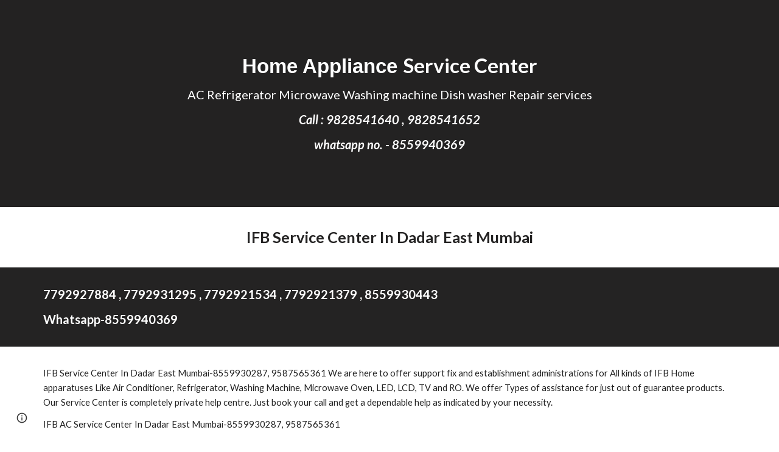

--- FILE ---
content_type: text/html; charset=utf-8
request_url: https://www.ifbservicecentres.com/IFB-Service-Center-In-Dadar-East-Mumbai
body_size: 52275
content:
<!DOCTYPE html><html lang="en-US" itemscope itemtype="http://schema.org/WebPage"><head><script nonce="CdDQs3nFwslGfEbB-j7RGw">window['ppConfig'] = {productName: '6b8ce7c01e3dacd3d2c7a8cd322ff979', deleteIsEnforced:  false , sealIsEnforced:  false , heartbeatRate:  0.5 , periodicReportingRateMillis:  60000.0 , disableAllReporting:  false };(function(){'use strict';function k(a){var b=0;return function(){return b<a.length?{done:!1,value:a[b++]}:{done:!0}}}function l(a){var b=typeof Symbol!="undefined"&&Symbol.iterator&&a[Symbol.iterator];if(b)return b.call(a);if(typeof a.length=="number")return{next:k(a)};throw Error(String(a)+" is not an iterable or ArrayLike");}var m=typeof Object.defineProperties=="function"?Object.defineProperty:function(a,b,c){if(a==Array.prototype||a==Object.prototype)return a;a[b]=c.value;return a};
function n(a){a=["object"==typeof globalThis&&globalThis,a,"object"==typeof window&&window,"object"==typeof self&&self,"object"==typeof global&&global];for(var b=0;b<a.length;++b){var c=a[b];if(c&&c.Math==Math)return c}throw Error("Cannot find global object");}var p=n(this);function q(a,b){if(b)a:{var c=p;a=a.split(".");for(var d=0;d<a.length-1;d++){var e=a[d];if(!(e in c))break a;c=c[e]}a=a[a.length-1];d=c[a];b=b(d);b!=d&&b!=null&&m(c,a,{configurable:!0,writable:!0,value:b})}}
q("Object.is",function(a){return a?a:function(b,c){return b===c?b!==0||1/b===1/c:b!==b&&c!==c}});q("Array.prototype.includes",function(a){return a?a:function(b,c){var d=this;d instanceof String&&(d=String(d));var e=d.length;c=c||0;for(c<0&&(c=Math.max(c+e,0));c<e;c++){var f=d[c];if(f===b||Object.is(f,b))return!0}return!1}});
q("String.prototype.includes",function(a){return a?a:function(b,c){if(this==null)throw new TypeError("The 'this' value for String.prototype.includes must not be null or undefined");if(b instanceof RegExp)throw new TypeError("First argument to String.prototype.includes must not be a regular expression");return this.indexOf(b,c||0)!==-1}});function r(a,b,c){a("https://csp.withgoogle.com/csp/proto/"+encodeURIComponent(b),JSON.stringify(c))}function t(){var a;if((a=window.ppConfig)==null?0:a.disableAllReporting)return function(){};var b,c,d,e;return(e=(b=window)==null?void 0:(c=b.navigator)==null?void 0:(d=c.sendBeacon)==null?void 0:d.bind(navigator))!=null?e:u}function u(a,b){var c=new XMLHttpRequest;c.open("POST",a);c.send(b)}
function v(){var a=(w=Object.prototype)==null?void 0:w.__lookupGetter__("__proto__"),b=x,c=y;return function(){var d=a.call(this),e,f,g,h;r(c,b,{type:"ACCESS_GET",origin:(f=window.location.origin)!=null?f:"unknown",report:{className:(g=d==null?void 0:(e=d.constructor)==null?void 0:e.name)!=null?g:"unknown",stackTrace:(h=Error().stack)!=null?h:"unknown"}});return d}}
function z(){var a=(A=Object.prototype)==null?void 0:A.__lookupSetter__("__proto__"),b=x,c=y;return function(d){d=a.call(this,d);var e,f,g,h;r(c,b,{type:"ACCESS_SET",origin:(f=window.location.origin)!=null?f:"unknown",report:{className:(g=d==null?void 0:(e=d.constructor)==null?void 0:e.name)!=null?g:"unknown",stackTrace:(h=Error().stack)!=null?h:"unknown"}});return d}}function B(a,b){C(a.productName,b);setInterval(function(){C(a.productName,b)},a.periodicReportingRateMillis)}
var D="constructor __defineGetter__ __defineSetter__ hasOwnProperty __lookupGetter__ __lookupSetter__ isPrototypeOf propertyIsEnumerable toString valueOf __proto__ toLocaleString x_ngfn_x".split(" "),E=D.concat,F=navigator.userAgent.match(/Firefox\/([0-9]+)\./),G=(!F||F.length<2?0:Number(F[1])<75)?["toSource"]:[],H;if(G instanceof Array)H=G;else{for(var I=l(G),J,K=[];!(J=I.next()).done;)K.push(J.value);H=K}var L=E.call(D,H),M=[];
function C(a,b){for(var c=[],d=l(Object.getOwnPropertyNames(Object.prototype)),e=d.next();!e.done;e=d.next())e=e.value,L.includes(e)||M.includes(e)||c.push(e);e=Object.prototype;d=[];for(var f=0;f<c.length;f++){var g=c[f];d[f]={name:g,descriptor:Object.getOwnPropertyDescriptor(Object.prototype,g),type:typeof e[g]}}if(d.length!==0){c=l(d);for(e=c.next();!e.done;e=c.next())M.push(e.value.name);var h;r(b,a,{type:"SEAL",origin:(h=window.location.origin)!=null?h:"unknown",report:{blockers:d}})}};var N=Math.random(),O=t(),P=window.ppConfig;P&&(P.disableAllReporting||P.deleteIsEnforced&&P.sealIsEnforced||N<P.heartbeatRate&&r(O,P.productName,{origin:window.location.origin,type:"HEARTBEAT"}));var y=t(),Q=window.ppConfig;if(Q)if(Q.deleteIsEnforced)delete Object.prototype.__proto__;else if(!Q.disableAllReporting){var x=Q.productName;try{var w,A;Object.defineProperty(Object.prototype,"__proto__",{enumerable:!1,get:v(),set:z()})}catch(a){}}
(function(){var a=t(),b=window.ppConfig;b&&(b.sealIsEnforced?Object.seal(Object.prototype):b.disableAllReporting||(document.readyState!=="loading"?B(b,a):document.addEventListener("DOMContentLoaded",function(){B(b,a)})))})();}).call(this);
</script><meta charset="utf-8"><script nonce="CdDQs3nFwslGfEbB-j7RGw">var DOCS_timing={}; DOCS_timing['sl']=new Date().getTime();</script><script nonce="CdDQs3nFwslGfEbB-j7RGw">function _DumpException(e) {throw e;}</script><script data-id="_gd" nonce="CdDQs3nFwslGfEbB-j7RGw">window.WIZ_global_data = {"K1cgmc":"%.@.[null,null,null,[1,1,[1769919260,506524000],4],null,25]]","nQyAE":{}};</script><script nonce="CdDQs3nFwslGfEbB-j7RGw">_docs_flag_initialData={"atari-emtpr":false,"atari-eibrm":false,"atari-etm":false,"docs-text-usc":true,"atari-bae":false,"docs-text-etsrdpn":false,"docs-text-etsrds":false,"docs-text-endes":false,"docs-text-escpv":true,"docs-text-ecfs":false,"docs-text-eetxp":false,"docs-text-ettctvs":false,"docs-text-escoubs":false,"docs-text-escivs":false,"docs-text-escitrbs":false,"docs-text-eiosmc":false,"docs-text-etb":false,"docs-text-esbefr":false,"docs-etshc":false,"docs-text-tbcb":2.0E7,"docs-efsmsdl":false,"docs-text-etof":false,"docs-text-ehlb":false,"docs-text-dwit":false,"docs-text-elawp":false,"docs-eec":true,"docs-esff":false,"docs-idu":false,"docs-sup":"","docs-dli":false,"docs-liap":"/naLogImpressions","ilcm":{"eui":"AHKXmL0VqUd0Knl05lDDxdZ38oNtC_rKdywdrytc3s_MzrjIZBjn7LyKhbiDJ_hZA5Ax0gTBjkFS","je":1,"sstu":1770010914950559,"si":"CJ-b1r6MupIDFQnzSgAdSxowIg","gsc":null,"ei":[5703839,5704621,5706832,5706836,5738513,5738529,5740798,5740814,5743108,5743124,5747265,5758807,5758823,5762243,5762259,5773662,5773678,5774836,5774852,5776501,5776517,5784931,5784947,5784951,5784967,14101306,14101502,14101510,14101534,49472063,49472071,49643568,49643576,49644015,49644023,49769337,49769345,49822921,49822929,49823164,49823172,49833462,49833470,49842855,49842863,49924706,49924714,50266222,50266230,50273528,50273536,50297076,50297084,50549555,50549563,50561343,50561351,50586962,50586970,70971256,70971264,71079938,71079946,71085241,71085249,71120968,71120976,71387889,71387897,71465947,71465955,71501423,71501431,71528597,71528605,71530083,71530091,71544834,71544842,71546425,71546433,71642103,71642111,71658040,71658048,71659813,71659821,71689860,71689868,71710040,71710048,71742921,71742937,71798420,71798436,71798440,71798456,71825383,71825391,71855010,71855018,71897827,71897835,71960540,71960548,94327671,94327679,94333163,94333171,94353368,94353376,94434257,94434265,94507744,94507752,94523168,94523176,94624865,94624873,94629757,94629765,94660795,94660803,94661802,94661810,94692298,94692306,94744856,94744864,94785229,94785237,94864653,94864661,94904089,94904097,94918952,94918960,95022995,95023003,95087186,95087194,95112873,95112881,95135933,95135941,95314802,95314810,95317482,95317490,99251983,99251991,99265946,99265954,99338440,99338448,99368792,99368800,99402331,99402339,99440853,99440861,99457807,99457815,101508355,101508363,101519280,101519288,101562406,101562414,101631191,101631199,101659254,101659262,101687117,101687125,101754342,101754350,101836971,101836979,101837416,101837424,101855239,101855247,101887674,101887682,101917185,101917193,101922739,101922747,101922880,101922888,101933491,101933499,102030642,102030650,102044278,102044286,102059531,102059539,102070930,102070938,102074087,102074095,102146687,102146695,102161447,102161455,102198282,102198290,102199034,102199050,102244489,102244497,102249831,102262249,102262257,102280628,102280636,102287864,102287872,102343036,102343044,102343380,102343388,102402679,102402687,102428666,102428674,102430621,102430629,102469860,102469868,102515093,102515098,102517339,102517344,102673375,102685384,102685389,102690600,102690608,102691157,102691162,102718390,102721209,102721214,102741226,102741234,102762315,102762323,102787563,102807790,102807798,102867835,102867843,102883758,102883766,102887236,102887244,102903660,102903668,102909750,102909755,102921493,102921501,102925819,102925827,102926523,102926531,102932587,102932595,102944189,102944194,102944268,102944273,102944503,102944508,102944582,102944587,102944680,102944685,102944785,102944790,102956685,102956693,102969762,102969770,102972669,102972677,102973360,102973368,102984172,102984180,102988272,102988277,103011418,103011426,103176010,103176018,103176419,103176427,103286444,103286452,103288306,103288314,103289103,103289108,103289273,103289278,103296034,103296042,103326407,103326415,103343830,103343838,103354296,103354304,103354852,103354860,103355353,103355361,103355643,103355651,104530129,104573899,104573907,104575332,104575337,104575491,104575496,104575691,104575696,104615595,104615603,104661247,104661255,104663867,104663883,104699504,104699512,104761751,104761759,104764124,104764132,104801546,104801554,104869084,104869092,104874944,104874960,104907811,104907819,104940397,104940405,104962265,104976617,104976625,104983169,104983177,105072273,105072281,105082097,105082105,105112583,105112588,105114679,105114687,105120751,105120767,105140245,105140253,105143309,105143317,105180894,105180902,105276179,105276184,105283687,105283695,105292835,105292843,105293726,105293734,105302073,105302081,105346285,105346293,105360418,105360426,105360882,105360890,105373824,105373832,105393811,105393819,105439171,105439179,115509982,115509990,115533919,115533924,115626258,115626266,115626439,115626447,115669258,115669266,115748247,115748252,115769458,115769466,115786272,115786280,115818444,115818449,115895896,115895904,115909741,115909749,115936304,115936312,115990671,115990679,115996281,115996289,116059345,116059353,116068898,116068906,116095154,116095162,116176809,116176817,116179574,116179582,116221334,116221342,116235476,116235481,116276461,116276469,116307748,116361234,116407665,116416034,116416042,116421291,116421299,116425642,116428882,116448407,116449517,116470832,116479002,116479007,116483680,116483688,116495787,116496398,116498664,116503941,116503963,116542685,116550348,116567571,116567576,116593745,116613094,116613710,116670655,116680301,116680309,116685398,116685789,116704081,116704120,116714309,116714312,116771113,116771117,116813305,116840681,116840686,116874912,116877099,116919494,116923675,116924992,116980487,116980495,117021158,117021174,117026878,117026880,117037621,117037625,117047983,117047991,117166647],"crc":0,"cvi":[]},"docs-ccdil":false,"docs-eil":true,"info_params":{},"buildLabel":"editors.sites-viewer-frontend_20260126.02_p4","docs-show_debug_info":false,"atari-jefp":"/_/view/jserror","docs-jern":"view","atari-rhpp":"/_/view","docs-ecuach":false,"docs-cclt":2033,"docs-ecci":true,"docs-esi":false,"docs-efypr":true,"docs-eyprp":true,"docs-li":"104240","docs-trgthnt":"","docs-etmhn":false,"docs-thnt":"","docs-hbt":[],"docs-hdet":["nMX17M8pQ0kLUkpsP190WPbQDRJQ","17hED8kG50kLUkpsP190TThQn3DA","BDNZR4PXx0kLUkpsP190SJtNPkYt","Etj5wJCQk0kLUkpsP190NwiL8UMa","xCLbbDUPA0kLUkpsP190XkGJiPUm","2NUkoZehW0kLUkpsP190UUNLiXW9","yuvYtd5590kLUkpsP190Qya5K4UR","ZH4rzt2uk0kLUkpsP190UDkF5Bkq","uQUQhn57A0kLUkpsP190WHoihP41","93w8zoRF70kLUkpsP190TxXbtSeV","fAPatjr1X0kLUkpsP190SaRjNRjw","T4vgqqjK70kLUkpsP190ScPehgAW","JyFR2tYWZ0kLUkpsP190Rn3HzkxT","ufXj7vmeJ0kLUkpsP190QURhvJn2","KFks7UeZ30kLUkpsP190UUMR6cvh","LcTa6EjeC0kLUkpsP190RKgvW5qi","s3UFcjGjt0kLUkpsP190Z45ftWRr","o99ewBQXy0kLUkpsP190Nq2qr6tf","PHVyy5uSS0kLUkpsP190SUsYo8gQ","yZn21akid0iSFTCbiEB0WPiGEST3","h2TtqzmQF0kLUkpsP190YPJiQt7p","MZi9vb5UC0kLUkpsP190ReUhvVjy","dSR6SPjB80kLUkpsP190Y3xHa9qA","Bz6B7VmLu0kLUkpsP190W3FeobP7","AiLoubzsd0kLUkpsP190XtYNPgYT","2J3DVQoVh0kLUkpsP190R5wShSrC","MLmbZasLS0kLUkpsP190YHf6Zjsf","S1T4ezMsZ0kLUkpsP190U6GfQUxi","LwAAPYPwi0kLUkpsP190TR4aaiFR","zZpS7TtwA0kLUkpsP190SJfhmHn8","N5u4VeWhx0iSFTCbiEB0VUTNdX6g","XM16tjwrD0iSFTCbiEB0NfzvTeuU","ybYTJk1eD0iSFTCbiEB0QV4rkzSF","TgXar1TSG0iSFTCbiEB0SsXMaKuP","JYfGDkExa0iSFTCbiEB0TTQnEDtH","2i9JBUZ3w0iSFTCbiEB0RytbUoNq","pgvTVXNKa0iSFTCbiEB0ShqmBTMR","NsVnd81bW0iSFTCbiEB0RhcXEK9M","rTQirATnb0iSFTCbiEB0W5cPcA7D","wNyww2Syr0iSFTCbiEB0Pzsbemba","DVdpfbqGj0iSFTCbiEB0RP4dMdFg","WKN3dsuG20iSFTCbiEB0NtEYhMK7","S5iPRteXX0iSFTCbiEB0YkMazE6h","6hmou1AcB0iSFTCbiEB0R9rZWXdz","wvo4NcLUj0iSFTCbiEB0Tt7mcVxE","HWuSeN2AB0iSFTCbiEB0PoBwHT2F","rMLvYG5Cd0iSFTCbiEB0VMB6o5sk","EnxXFzAMR0iSFTCbiEB0NxWnFJEU","rTcCMw3BM0mHq3jmV6o0RHeAExRK","HUYzfGVRa0mHq3jmV6o0Uxe2caXK","1XYMmM1Cu0mHq3jmV6o0Z3pEi8xm","xHhMJiXiV0mHq3jmV6o0WB8WinyM","xwSFpxEiU0mHq3jmV6o0PcnvcKmd","4MBkBg26q0mHq3jmV6o0QeKPRMpY","y5g8iW2T80mHq3jmV6o0Nr8SAj4C","W9YRKy3Lb0iSFTCbiEB0Xfs1EfPr","Ed3nhrN8D0iSFTCbiEB0RN4bJ53y","zxDKY7PC10iSFTCbiEB0UDYPJwDZ","bhEyDmbwi0mHq3jmV6o0TngCF1v2","6rKYZ6uHA0mHq3jmV6o0TeDZjgB8","71Deousgx0mHq3jmV6o0WXBQiyzi","sVEZbUAa70mHq3jmV6o0TNq1M7FF","8ZPFZT5nG0mHq3jmV6o0PJ5yoVh4","P55v8p4Lk0mHq3jmV6o0VjggjHMV","QqnZoz9ko0mHq3jmV6o0QskzBcHn","6nr31z9Wv0mERqSGkGf0VhuvAXWC","RLHeYNm410mERqSGkGf0Y817EUFK","vmx68XtfJ0mERqSGkGf0RCUBfsQr","687J7yD1q0mERqSGkGf0RVmMYHo1","qwhWQy8Zi0mERqSGkGf0W2tdypUF","wF8Sk241e0mERqSGkGf0YNtN6gpV","ijUhdx2QN0mERqSGkGf0TSD26iBJ","3iBLaMnuG0mERqSGkGf0VdY8XuLS","cFR77YEGo0iSFTCbiEB0PcMDWjX2","evUYuNCS80mERqSGkGf0Psi8j3Dw","soWncRV7C0mERqSGkGf0PZheXrWA","TvjoiCaar0mERqSGkGf0S9qS5adj","txL54xWLC0mERqSGkGf0XoEGTvCu","MP3EsW1un0mERqSGkGf0QDkfTxat","N1q4Y3fqz0mERqSGkGf0W1oPWWoc","pnKWhXiJi0mERqSGkGf0RDJejrBm","uLoGBsxEp0mERqSGkGf0Umz4HBC5","ffZmMGtYT0suK1NZr2K0QUxSzEMN","NagbcZWyB0suK1NZr2K0SJmfmJ3n","KMcLKvubv0suK1NZr2K0PLMUJ7zr","a13ejFS5i0suK1NZr2K0WzewY5tP","pZ1hXv7ve0suK1NZr2K0U5qoNhyU","pwLDucJZU0ezFcgqx310NgtmYpbV","TCKDVQ6J0Bn3gbW4AcZC0PQKypCa","Z7vabQzZ0Bn3gbW4AcZC0TfvmSab","UUNcLtsso0mERqSGkGf0Uwg2tMZa","wYCZkqoz10fBWirfAym0S1sADKbJ"],"docs-hunds":false,"docs-hae":"PROD","docs-ehn":false,"docs-epq":true,"docs-upap":"/_/view/prefs"}; _docs_flag_cek= null ; if (window['DOCS_timing']) {DOCS_timing['ifdld']=new Date().getTime();}</script><meta name="viewport" content="width=device-width, initial-scale=1"><meta http-equiv="X-UA-Compatible" content="IE=edge"><meta name="referrer" content="strict-origin-when-cross-origin"><link rel="icon" href="https://lh3.googleusercontent.com/sitesv/[base64]"><meta property="og:title" content="IFB Service Centre In Dadar East-9828541652, 9587565361, Mumbai"><meta property="og:type" content="website"><meta property="og:url" content="https://www.ifbservicecentres.com/IFB-Service-Center-In-Dadar-East-Mumbai"><meta property="og:description" content="IFB Service Center In Dadar East Mumbai
"><meta itemprop="name" content="IFB Service Centre In Dadar East-9828541652, 9587565361, Mumbai"><meta itemprop="description" content="IFB Service Center In Dadar East Mumbai
"><meta itemprop="url" content="https://www.ifbservicecentres.com/IFB-Service-Center-In-Dadar-East-Mumbai"><meta itemprop="thumbnailUrl" content="https://lh3.googleusercontent.com/sitesv/[base64]"><meta itemprop="image" content="https://lh3.googleusercontent.com/sitesv/[base64]"><meta itemprop="imageUrl" content="https://lh3.googleusercontent.com/sitesv/[base64]"><meta property="og:image" content="https://lh3.googleusercontent.com/sitesv/[base64]"><link href="https://fonts.googleapis.com/css?family=Lato%3A300%2C300italic%2C400%2C400italic%2C700%2C700italic&display=swap" rel="stylesheet" nonce="wRFUV9WBKhn_uNpjY7dlgQ"><link href="https://fonts.googleapis.com/css?family=Google+Sans:400,500|Roboto:300,400,500,700|Source+Code+Pro:400,700&display=swap" rel="stylesheet" nonce="wRFUV9WBKhn_uNpjY7dlgQ"><link href="https://fonts.googleapis.com/css?family=Lato%3Ai%2Cbi%2C700%2C400&display=swap" rel="stylesheet" nonce="wRFUV9WBKhn_uNpjY7dlgQ"><style nonce="wRFUV9WBKhn_uNpjY7dlgQ">@media only screen and (max-width: 479px){.Ztu2ge{font-size: 17.0pt;}}@media only screen and (min-width: 480px) and (max-width: 767px){.Ztu2ge{font-size: 18.0pt;}}@media only screen and (min-width: 768px) and (max-width: 1279px){.Ztu2ge{font-size: 19.0pt;}}@media only screen and (min-width: 1280px){.Ztu2ge{font-size: 19.0pt;}}@media only screen and (max-width: 479px){.j9e5Sc{font-size: 21.0pt;}}@media only screen and (min-width: 480px) and (max-width: 767px){.j9e5Sc{font-size: 23.0pt;}}@media only screen and (min-width: 768px) and (max-width: 1279px){.j9e5Sc{font-size: 25.0pt;}}@media only screen and (min-width: 1280px){.j9e5Sc{font-size: 25.0pt;}}</style><script nonce="CdDQs3nFwslGfEbB-j7RGw">(function() {var img = new Image().src = "https://ssl.gstatic.com/atari/images/results-not-loaded.svg";})();</script><link rel="stylesheet" href="https://www.gstatic.com/_/atari/_/ss/k=atari.vw.s8aMlimGPLs.L.W.O/am=AAgGEA/d=1/rs=AGEqA5mOdMkqOcyzJXTt0zzr6sU1Jn4qDA" data-id="_cl" nonce="wRFUV9WBKhn_uNpjY7dlgQ"><script nonce="CdDQs3nFwslGfEbB-j7RGw"></script><title>IFB Service Centre In Dadar East-9828541652, 9587565361, Mumbai</title><style jsname="ptDGoc" nonce="wRFUV9WBKhn_uNpjY7dlgQ">.M63kCb{background-color: rgba(255,255,255,1);}.OUGEr{color: rgba(33,33,33,1);}.duRjpb .OUGEr{color: rgba(36,35,35,1);}.JYVBee .OUGEr{color: rgba(36,35,35,1);}.OmQG5e .OUGEr{color: rgba(33,33,33,1);}.iwQgFb{background-color: rgba(211,211,211,1);}.ySLm4c{font-family: Lato, sans-serif;}.CbiMKe{background-color: rgba(36,35,35,1);}.qeLZfd .zfr3Q{color: rgba(33,33,33,1);}.qeLZfd .qnVSj{color: rgba(33,33,33,1);}.qeLZfd .Glwbz{color: rgba(33,33,33,1);}.qeLZfd .duRjpb{color: rgba(36,35,35,1);}.qeLZfd .qLrapd{color: rgba(36,35,35,1);}.qeLZfd .JYVBee{color: rgba(36,35,35,1);}.qeLZfd .aHM7ed{color: rgba(36,35,35,1);}.qeLZfd .OmQG5e{color: rgba(33,33,33,1);}.qeLZfd .NHD4Gf{color: rgba(33,33,33,1);}.qeLZfd .aw5Odc{color: rgba(29,28,28,1);}.qeLZfd .dhtgD:hover{color: rgba(36,35,35,1);}.qeLZfd .dhtgD:visited{color: rgba(29,28,28,1);}.qeLZfd .iwQgFb{background-color: rgba(191,191,191,1);}.qeLZfd .OUGEr{color: rgba(33,33,33,1);}.qeLZfd .duRjpb .OUGEr{color: rgba(36,35,35,1);}.qeLZfd .JYVBee .OUGEr{color: rgba(36,35,35,1);}.qeLZfd .OmQG5e .OUGEr{color: rgba(33,33,33,1);}.qeLZfd:before{background-color: rgba(233,233,233,1); display: block;}.lQAHbd .zfr3Q{color: rgba(255,255,255,1);}.lQAHbd .qnVSj{color: rgba(255,255,255,1);}.lQAHbd .Glwbz{color: rgba(255,255,255,1);}.lQAHbd .duRjpb{color: rgba(255,255,255,1);}.lQAHbd .qLrapd{color: rgba(255,255,255,1);}.lQAHbd .JYVBee{color: rgba(255,255,255,1);}.lQAHbd .aHM7ed{color: rgba(255,255,255,1);}.lQAHbd .OmQG5e{color: rgba(255,255,255,1);}.lQAHbd .NHD4Gf{color: rgba(255,255,255,1);}.lQAHbd .aw5Odc{color: rgba(255,255,255,1);}.lQAHbd .dhtgD:hover{color: rgba(255,255,255,0.6999999881);}.lQAHbd .dhtgD:visited{color: rgba(255,255,255,1);}.lQAHbd .iwQgFb{background-color: rgba(255,255,255,0.150000006);}.lQAHbd .OUGEr{color: rgba(255,255,255,1);}.lQAHbd .duRjpb .OUGEr{color: rgba(255,255,255,1);}.lQAHbd .JYVBee .OUGEr{color: rgba(255,255,255,1);}.lQAHbd .OmQG5e .OUGEr{color: rgba(255,255,255,1);}.lQAHbd .CbiMKe{background-color: rgba(255,255,255,1);}.lQAHbd:before{background-color: rgba(36,35,35,1); display: block;}.cJgDec .zfr3Q{color: rgba(255,255,255,1);}.cJgDec .zfr3Q .OUGEr{color: rgba(255,255,255,1);}.cJgDec .qnVSj{color: rgba(255,255,255,1);}.cJgDec .Glwbz{color: rgba(255,255,255,1);}.cJgDec .qLrapd{color: rgba(255,255,255,1);}.cJgDec .aHM7ed{color: rgba(255,255,255,1);}.cJgDec .NHD4Gf{color: rgba(255,255,255,1);}.cJgDec .IFuOkc:before{background-color: rgba(33,33,33,1); opacity: 0; display: block;}.O13XJf{height: 340px; padding-bottom: 60px; padding-top: 60px;}.O13XJf .IFuOkc{background-color: rgba(36,35,35,1); background-image: url(https://ssl.gstatic.com/atari/images/simple-header-blended-small.png);}.O13XJf .IFuOkc:before{background-color: rgba(33,33,33,1); opacity: 0.4; display: block;}.O13XJf .zfr3Q{color: rgba(255,255,255,1);}.O13XJf .qnVSj{color: rgba(255,255,255,1);}.O13XJf .Glwbz{color: rgba(255,255,255,1);}.O13XJf .duRjpb{color: rgba(255,255,255,1);}.O13XJf .qLrapd{color: rgba(255,255,255,1);}.O13XJf .JYVBee{color: rgba(255,255,255,1);}.O13XJf .aHM7ed{color: rgba(255,255,255,1);}.O13XJf .OmQG5e{color: rgba(255,255,255,1);}.O13XJf .NHD4Gf{color: rgba(255,255,255,1);}.tpmmCb .zfr3Q{color: rgba(33,33,33,1);}.tpmmCb .zfr3Q .OUGEr{color: rgba(33,33,33,1);}.tpmmCb .qnVSj{color: rgba(33,33,33,1);}.tpmmCb .Glwbz{color: rgba(33,33,33,1);}.tpmmCb .qLrapd{color: rgba(33,33,33,1);}.tpmmCb .aHM7ed{color: rgba(33,33,33,1);}.tpmmCb .NHD4Gf{color: rgba(33,33,33,1);}.tpmmCb .IFuOkc:before{background-color: rgba(255,255,255,1); display: block;}.tpmmCb .Wew9ke{fill: rgba(33,33,33,1);}.aw5Odc{color: rgba(29,28,28,1);}.dhtgD:hover{color: rgba(36,35,35,1);}.dhtgD:active{color: rgba(36,35,35,1);}.dhtgD:visited{color: rgba(29,28,28,1);}.Zjiec{color: rgba(255,255,255,1); font-family: Lato, sans-serif; font-size: 19pt; font-weight: 300; letter-spacing: 1px; line-height: 1.3; padding-bottom: 62.5px; padding-left: 48px; padding-right: 36px; padding-top: 11.5px;}.XMyrgf{margin-top: 0px; margin-left: 48px; margin-bottom: 24px; margin-right: 24px;}.TlfmSc{color: rgba(255,255,255,1); font-family: Lato, sans-serif; font-size: 15pt; font-weight: 300; line-height: 1.333;}.Mz8gvb{color: rgba(255,255,255,1);}.zDUgLc{background-color: rgba(33,33,33,1);}.QTKDff.chg4Jd:focus{background-color: rgba(255,255,255,0.1199999973);}.YTv4We{color: rgba(178,178,178,1);}.YTv4We:hover:before{background-color: rgba(255,255,255,0.1199999973); display: block;}.YTv4We.chg4Jd:focus:before{border-color: rgba(255,255,255,0.3600000143); display: block;}.eWDljc{background-color: rgba(33,33,33,1);}.eWDljc .hDrhEe{padding-left: 8px;}.ZXW7w{color: rgba(255,255,255,1); opacity: 0.6;}.PsKE7e{color: rgba(255,255,255,1); font-family: Lato, sans-serif; font-size: 12pt; font-weight: 300;}.lhZOrc{color: rgba(255,255,255,1);}.hDrhEe:hover{color: rgba(255,255,255,1);}.M9vuGd{color: rgba(255,255,255,1); font-weight: 400;}.jgXgSe:hover{color: rgba(255,255,255,1);}.j10yRb:hover{color: rgba(80,79,79,1);}.j10yRb.chg4Jd:focus:before{border-color: rgba(255,255,255,0.3600000143); display: block;}.tCHXDc{color: rgba(255,255,255,1);}.iWs3gf.chg4Jd:focus{background-color: rgba(255,255,255,0.1199999973);}.wgxiMe{background-color: rgba(33,33,33,1);}.fOU46b .TlfmSc{color: rgba(255,255,255,1);}.fOU46b .KJll8d{background-color: rgba(255,255,255,1);}.fOU46b .Mz8gvb{color: rgba(255,255,255,1);}.fOU46b .Mz8gvb.chg4Jd:focus:before{border-color: rgba(255,255,255,1); display: block;}.fOU46b .qV4dIc{color: rgba(255,255,255,0.8700000048);}.fOU46b .jgXgSe:hover{color: rgba(255,255,255,1);}.fOU46b .M9vuGd{color: rgba(255,255,255,1);}.fOU46b .tCHXDc{color: rgba(255,255,255,0.8700000048);}.fOU46b .iWs3gf.chg4Jd:focus{background-color: rgba(255,255,255,0.1199999973);}.fOU46b .G8QRnc .Mz8gvb{color: rgba(0,0,0,0.8000000119);}.fOU46b .G8QRnc .Mz8gvb.chg4Jd:focus:before{border-color: rgba(0,0,0,0.8000000119); display: block;}.fOU46b .G8QRnc .ZXW7w{color: rgba(0,0,0,0.8000000119);}.fOU46b .G8QRnc .TlfmSc{color: rgba(0,0,0,0.8000000119);}.fOU46b .G8QRnc .KJll8d{background-color: rgba(0,0,0,0.8000000119);}.fOU46b .G8QRnc .qV4dIc{color: rgba(0,0,0,0.6399999857);}.fOU46b .G8QRnc .jgXgSe:hover{color: rgba(0,0,0,0.8199999928);}.fOU46b .G8QRnc .M9vuGd{color: rgba(0,0,0,0.8199999928);}.fOU46b .G8QRnc .tCHXDc{color: rgba(0,0,0,0.6399999857);}.fOU46b .G8QRnc .iWs3gf.chg4Jd:focus{background-color: rgba(0,0,0,0.1199999973);}.fOU46b .usN8rf .Mz8gvb{color: rgba(0,0,0,0.8000000119);}.fOU46b .usN8rf .Mz8gvb.chg4Jd:focus:before{border-color: rgba(0,0,0,0.8000000119); display: block;}.fOU46b .usN8rf .ZXW7w{color: rgba(0,0,0,0.8000000119);}.fOU46b .usN8rf .TlfmSc{color: rgba(0,0,0,0.8000000119);}.fOU46b .usN8rf .KJll8d{background-color: rgba(0,0,0,0.8000000119);}.fOU46b .usN8rf .qV4dIc{color: rgba(0,0,0,0.6399999857);}.fOU46b .usN8rf .jgXgSe:hover{color: rgba(0,0,0,0.8199999928);}.fOU46b .usN8rf .M9vuGd{color: rgba(0,0,0,0.8199999928);}.fOU46b .usN8rf .tCHXDc{color: rgba(0,0,0,0.6399999857);}.fOU46b .usN8rf .iWs3gf.chg4Jd:focus{background-color: rgba(0,0,0,0.1199999973);}.fOU46b .aCIEDd .qV4dIc{color: rgba(33,33,33,1);}.fOU46b .aCIEDd .TlfmSc{color: rgba(33,33,33,1);}.fOU46b .aCIEDd .KJll8d{background-color: rgba(33,33,33,1);}.fOU46b .aCIEDd .ZXW7w{color: rgba(33,33,33,1);}.fOU46b .aCIEDd .jgXgSe:hover{color: rgba(33,33,33,1); opacity: 0.82;}.fOU46b .aCIEDd .Mz8gvb{color: rgba(33,33,33,1);}.fOU46b .aCIEDd .tCHXDc{color: rgba(33,33,33,1);}.fOU46b .aCIEDd .iWs3gf.chg4Jd:focus{background-color: rgba(33,33,33,0.1199999973);}.fOU46b .a3ETed .qV4dIc{color: rgba(255,255,255,1);}.fOU46b .a3ETed .TlfmSc{color: rgba(255,255,255,1);}.fOU46b .a3ETed .KJll8d{background-color: rgba(255,255,255,1);}.fOU46b .a3ETed .ZXW7w{color: rgba(255,255,255,1);}.fOU46b .a3ETed .jgXgSe:hover{color: rgba(255,255,255,1); opacity: 0.82;}.fOU46b .a3ETed .Mz8gvb{color: rgba(255,255,255,1);}.fOU46b .a3ETed .tCHXDc{color: rgba(255,255,255,1);}.fOU46b .a3ETed .iWs3gf.chg4Jd:focus{background-color: rgba(255,255,255,0.1199999973);}@media only screen and (min-width: 1280px){.XeSM4.b2Iqye.fOU46b .LBrwzc .tCHXDc{color: rgba(255,255,255,0.8700000048);}}.XeSM4.b2Iqye.fOU46b .LBrwzc .iWs3gf.chg4Jd:focus{background-color: rgba(255,255,255,0.1199999973);}@media only screen and (min-width: 1280px){.KuNac.b2Iqye.fOU46b .tCHXDc{color: rgba(0,0,0,0.6399999857);}}.KuNac.b2Iqye.fOU46b .iWs3gf.chg4Jd:focus{background-color: rgba(0,0,0,0.1199999973);}.fOU46b .zDUgLc{opacity: 0;}.LBrwzc .ZXW7w{color: rgba(0,0,0,1);}.LBrwzc .KJll8d{background-color: rgba(0,0,0,1);}.GBy4H .ZXW7w{color: rgba(255,255,255,1);}.GBy4H .KJll8d{background-color: rgba(255,255,255,1);}.eBSUbc{background-color: rgba(33,33,33,1); color: rgba(0,188,212,0.6999999881);}.BFDQOb:hover{color: rgba(255,255,255,1);}.ImnMyf{background-color: rgba(255,255,255,1); color: rgba(33,33,33,1);}.Vs12Bd{background-color: rgba(233,233,233,1); color: rgba(33,33,33,1);}.S5d9Rd{background-color: rgba(36,35,35,1); color: rgba(255,255,255,1);}.zfr3Q{color: rgba(33,33,33,1); font-family: Lato, sans-serif; font-size: 11pt; font-weight: 400; line-height: 1.6667; margin-top: 12px;}.qnVSj{color: rgba(33,33,33,1);}.Glwbz{color: rgba(33,33,33,1);}.duRjpb{color: rgba(36,35,35,1); font-family: Lato, sans-serif; font-size: 34pt; font-weight: 300; letter-spacing: 0.5px; line-height: 1.2; margin-top: 30px;}.Ap4VC{margin-bottom: -30px;}.qLrapd{color: rgba(36,35,35,1);}.JYVBee{color: rgba(36,35,35,1); font-family: Lato, sans-serif; font-size: 19pt; font-weight: 400; line-height: 1.4; margin-top: 20px;}.CobnVe{margin-bottom: -20px;}.aHM7ed{color: rgba(36,35,35,1);}.OmQG5e{color: rgba(33,33,33,1); font-family: Lato, sans-serif; font-size: 15pt; font-style: normal; font-weight: 400; line-height: 1.25; margin-top: 16px;}.GV3q8e{margin-bottom: -16px;}.NHD4Gf{color: rgba(33,33,33,1);}.LB7kq .duRjpb{font-size: 64pt; letter-spacing: 2px; line-height: 1; margin-top: 40px;}.LB7kq .JYVBee{font-size: 25pt; font-weight: 300; line-height: 1.1; margin-top: 25px;}@media only screen and (max-width: 479px){.LB7kq .duRjpb{font-size: 40pt;}}@media only screen and (min-width: 480px) and (max-width: 767px){.LB7kq .duRjpb{font-size: 53pt;}}@media only screen and (max-width: 479px){.LB7kq .JYVBee{font-size: 19pt;}}@media only screen and (min-width: 480px) and (max-width: 767px){.LB7kq .JYVBee{font-size: 22pt;}}.O13XJf{height: 340px; padding-bottom: 60px; padding-top: 60px;}@media only screen and (min-width: 480px) and (max-width: 767px){.O13XJf{height: 280px; padding-bottom: 40px; padding-top: 40px;}}@media only screen and (max-width: 479px){.O13XJf{height: 250px; padding-bottom: 30px; padding-top: 30px;}}.SBrW1{height: 520px;}@media only screen and (min-width: 480px) and (max-width: 767px){.SBrW1{height: 520px;}}@media only screen and (max-width: 479px){.SBrW1{height: 400px;}}.Wew9ke{fill: rgba(255,255,255,1);}.gk8rDe{height: 180px; padding-bottom: 32px; padding-top: 60px;}.gk8rDe .zfr3Q{color: rgba(0,0,0,1);}.gk8rDe .duRjpb{color: rgba(36,35,35,1); font-size: 45pt; line-height: 1.1;}.gk8rDe .qLrapd{color: rgba(36,35,35,1);}.gk8rDe .JYVBee{color: rgba(36,35,35,1); font-size: 27pt; line-height: 1.35; margin-top: 15px;}.gk8rDe .aHM7ed{color: rgba(36,35,35,1);}.gk8rDe .OmQG5e{color: rgba(33,33,33,1);}.gk8rDe .NHD4Gf{color: rgba(33,33,33,1);}@media only screen and (max-width: 479px){.gk8rDe .duRjpb{font-size: 30pt;}}@media only screen and (min-width: 480px) and (max-width: 767px){.gk8rDe .duRjpb{font-size: 38pt;}}@media only screen and (max-width: 479px){.gk8rDe .JYVBee{font-size: 20pt;}}@media only screen and (min-width: 480px) and (max-width: 767px){.gk8rDe .JYVBee{font-size: 24pt;}}@media only screen and (min-width: 480px) and (max-width: 767px){.gk8rDe{padding-top: 45px;}}@media only screen and (max-width: 479px){.gk8rDe{padding-bottom: 0px; padding-top: 30px;}}.dhtgD{text-decoration: underline;}.JzO0Vc{background-color: rgba(33,33,33,1); font-family: Lato, sans-serif; width: 250px;}@media only screen and (min-width: 1280px){.JzO0Vc{padding-top: 48.5px;}}.TlfmSc{font-family: Lato, sans-serif; font-size: 15pt; font-weight: 300; line-height: 1.333;}.PsKE7e{font-family: Lato, sans-serif; font-size: 12pt;}.IKA38e{line-height: 1.21;}.hDrhEe{padding-bottom: 11.5px; padding-top: 11.5px;}.zDUgLc{opacity: 1;}.QmpIrf{background-color: rgba(36,35,35,1); border-color: rgba(255,255,255,1); color: rgba(255,255,255,1); font-family: Lato, sans-serif; font-size: 11pt; line-height: normal;}.xkUom{border-color: rgba(36,35,35,1); color: rgba(36,35,35,1); font-family: Lato, sans-serif; font-size: 11pt; line-height: normal;}.xkUom:hover{background-color: rgba(36,35,35,0.1000000015);}.KjwKmc{color: rgba(36,35,35,1); font-family: Lato, sans-serif; font-size: 11pt; line-height: normal; line-height: normal;}.KjwKmc:hover{background-color: rgba(36,35,35,0.1000000015);}.lQAHbd .QmpIrf{background-color: rgba(255,255,255,1); border-color: rgba(36,35,35,1); color: rgba(36,35,35,1); font-family: Lato, sans-serif; font-size: 11pt; line-height: normal;}.lQAHbd .xkUom{border-color: rgba(233,233,233,1); color: rgba(233,233,233,1); font-family: Lato, sans-serif; font-size: 11pt; line-height: normal;}.lQAHbd .xkUom:hover{background-color: rgba(255,255,255,0.1000000015);}.lQAHbd .KjwKmc{color: rgba(233,233,233,1); font-family: Lato, sans-serif; font-size: 11pt; line-height: normal;}.lQAHbd .KjwKmc:hover{background-color: rgba(255,255,255,0.1000000015);}.lQAHbd .Mt0nFe{border-color: rgba(255,255,255,0.200000003);}.cJgDec .QmpIrf{background-color: rgba(255,255,255,1); border-color: rgba(36,35,35,1); color: rgba(36,35,35,1); font-family: Lato, sans-serif; font-size: 11pt; line-height: normal;}.cJgDec .xkUom{border-color: rgba(233,233,233,1); color: rgba(233,233,233,1); font-family: Lato, sans-serif; font-size: 11pt; line-height: normal;}.cJgDec .xkUom:hover{background-color: rgba(255,255,255,0.1000000015);}.cJgDec .KjwKmc{color: rgba(233,233,233,1); font-family: Lato, sans-serif; font-size: 11pt; line-height: normal;}.cJgDec .KjwKmc:hover{background-color: rgba(255,255,255,0.1000000015);}.tpmmCb .QmpIrf{background-color: rgba(255,255,255,1); border-color: rgba(36,35,35,1); color: rgba(36,35,35,1); font-family: Lato, sans-serif; font-size: 11pt; line-height: normal;}.tpmmCb .xkUom{border-color: rgba(36,35,35,1); color: rgba(36,35,35,1); font-family: Lato, sans-serif; font-size: 11pt; line-height: normal;}.tpmmCb .xkUom:hover{background-color: rgba(36,35,35,0.1000000015);}.tpmmCb .KjwKmc{color: rgba(36,35,35,1); font-family: Lato, sans-serif; font-size: 11pt; line-height: normal;}.tpmmCb .KjwKmc:hover{background-color: rgba(36,35,35,0.1000000015);}.gk8rDe .QmpIrf{background-color: rgba(36,35,35,1); border-color: rgba(255,255,255,1); color: rgba(255,255,255,1); font-family: Lato, sans-serif; font-size: 11pt; line-height: normal;}.gk8rDe .xkUom{border-color: rgba(36,35,35,1); color: rgba(36,35,35,1); font-family: Lato, sans-serif; font-size: 11pt; line-height: normal;}.gk8rDe .xkUom:hover{background-color: rgba(36,35,35,0.1000000015);}.gk8rDe .KjwKmc{color: rgba(36,35,35,1); font-family: Lato, sans-serif; font-size: 11pt; line-height: normal;}.gk8rDe .KjwKmc:hover{background-color: rgba(36,35,35,0.1000000015);}.O13XJf .QmpIrf{background-color: rgba(255,255,255,1); border-color: rgba(36,35,35,1); color: rgba(36,35,35,1); font-family: Lato, sans-serif; font-size: 11pt; line-height: normal;}.O13XJf .xkUom{border-color: rgba(233,233,233,1); color: rgba(233,233,233,1); font-family: Lato, sans-serif; font-size: 11pt; line-height: normal;}.O13XJf .xkUom:hover{background-color: rgba(255,255,255,0.1000000015);}.O13XJf .KjwKmc{color: rgba(233,233,233,1); font-family: Lato, sans-serif; font-size: 11pt; line-height: normal;}.O13XJf .KjwKmc:hover{background-color: rgba(255,255,255,0.1000000015);}.Y4CpGd{font-family: Lato, sans-serif; font-size: 11pt;}.CMArNe{background-color: rgba(233,233,233,1);}.LBrwzc .TlfmSc{color: rgba(0,0,0,0.8000000119);}.LBrwzc .YTv4We{color: rgba(0,0,0,0.6399999857);}.LBrwzc .YTv4We.chg4Jd:focus:before{border-color: rgba(0,0,0,0.6399999857); display: block;}.LBrwzc .Mz8gvb{color: rgba(0,0,0,0.6399999857);}.LBrwzc .tCHXDc{color: rgba(0,0,0,0.6399999857);}.LBrwzc .iWs3gf.chg4Jd:focus{background-color: rgba(0,0,0,0.1199999973);}.LBrwzc .wgxiMe{background-color: rgba(255,255,255,1);}.LBrwzc .qV4dIc{color: rgba(0,0,0,0.6399999857);}.LBrwzc .M9vuGd{color: rgba(0,0,0,0.8000000119); font-weight: bold;}.LBrwzc .Zjiec{color: rgba(0,0,0,0.8000000119);}.LBrwzc .IKA38e{color: rgba(0,0,0,0.6399999857);}.LBrwzc .lhZOrc.IKA38e{color: rgba(0,0,0,0.8000000119); font-weight: bold;}.LBrwzc .j10yRb:hover{color: rgba(0,0,0,0.8000000119);}.LBrwzc .eBSUbc{color: rgba(0,0,0,0.8000000119);}.LBrwzc .hDrhEe:hover{color: rgba(0,0,0,0.8000000119);}.LBrwzc .jgXgSe:hover{color: rgba(0,0,0,0.8000000119);}.LBrwzc .M9vuGd:hover{color: rgba(0,0,0,0.8000000119);}.LBrwzc .zDUgLc{border-bottom-color: rgba(204,204,204,1); border-bottom-width: 1px; border-bottom-style: solid;}.fOU46b .LBrwzc .M9vuGd{color: rgba(0,0,0,0.8000000119);}.fOU46b .LBrwzc .jgXgSe:hover{color: rgba(0,0,0,0.8000000119);}.fOU46b .LBrwzc .zDUgLc{opacity: 1; border-bottom-style: none;}.fOU46b .LBrwzc .tCHXDc{color: rgba(0,0,0,0.6399999857);}.fOU46b .LBrwzc .iWs3gf.chg4Jd:focus{background-color: rgba(0,0,0,0.1199999973);}.fOU46b .GBy4H .M9vuGd{color: rgba(255,255,255,1);}.fOU46b .GBy4H .jgXgSe:hover{color: rgba(255,255,255,1);}.fOU46b .GBy4H .zDUgLc{opacity: 1;}.fOU46b .GBy4H .tCHXDc{color: rgba(255,255,255,0.8700000048);}.fOU46b .GBy4H .iWs3gf.chg4Jd:focus{background-color: rgba(255,255,255,0.1199999973);}.XeSM4.G9Qloe.fOU46b .LBrwzc .tCHXDc{color: rgba(0,0,0,0.6399999857);}.XeSM4.G9Qloe.fOU46b .LBrwzc .iWs3gf.chg4Jd:focus{background-color: rgba(0,0,0,0.1199999973);}.GBy4H .lhZOrc.IKA38e{color: rgba(255,255,255,1);}.GBy4H .eBSUbc{color: rgba(255,255,255,0.8700000048);}.GBy4H .hDrhEe:hover{color: rgba(255,255,255,1);}.GBy4H .j10yRb:hover{color: rgba(255,255,255,1);}.GBy4H .YTv4We{color: rgba(255,255,255,1);}.GBy4H .YTv4We.chg4Jd:focus:before{border-color: rgba(255,255,255,1); display: block;}.GBy4H .tCHXDc{color: rgba(255,255,255,0.8700000048);}.GBy4H .iWs3gf.chg4Jd:focus{background-color: rgba(255,255,255,0.1199999973);}.GBy4H .jgXgSe:hover{color: rgba(255,255,255,1);}.GBy4H .jgXgSe:hover{color: rgba(255,255,255,1);}.GBy4H .M9vuGd{color: rgba(255,255,255,1);}.GBy4H .M9vuGd:hover{color: rgba(255,255,255,1);}.QcmuFb{padding-left: 20px;}.vDPrib{padding-left: 40px;}.TBDXjd{padding-left: 60px;}.bYeK8e{padding-left: 80px;}.CuqSDe{padding-left: 100px;}.Havqpe{padding-left: 120px;}.JvDrRe{padding-left: 140px;}.o5lrIf{padding-left: 160px;}.yOJW7c{padding-left: 180px;}.rB8cye{padding-left: 200px;}.RuayVd{padding-right: 20px;}.YzcKX{padding-right: 40px;}.reTV0b{padding-right: 60px;}.vSYeUc{padding-right: 80px;}.PxtZIe{padding-right: 100px;}.ahQMed{padding-right: 120px;}.rzhcXb{padding-right: 140px;}.PBhj0b{padding-right: 160px;}.TlN46c{padding-right: 180px;}.GEdNnc{padding-right: 200px;}.TMjjoe{font-family: Lato, sans-serif; font-size: 9pt; line-height: 1.2; margin-top: 0px;}@media only screen and (min-width: 1280px){.yxgWrb{margin-left: 250px;}}@media only screen and (max-width: 479px){.Zjiec{font-size: 15pt;}}@media only screen and (min-width: 480px) and (max-width: 767px){.Zjiec{font-size: 17pt;}}@media only screen and (max-width: 479px){.TlfmSc{font-size: 13pt;}}@media only screen and (min-width: 480px) and (max-width: 767px){.TlfmSc{font-size: 14pt;}}@media only screen and (max-width: 479px){.PsKE7e{font-size: 12pt;}}@media only screen and (min-width: 480px) and (max-width: 767px){.PsKE7e{font-size: 12pt;}}@media only screen and (max-width: 479px){.duRjpb{font-size: 24pt;}}@media only screen and (min-width: 480px) and (max-width: 767px){.duRjpb{font-size: 29pt;}}@media only screen and (max-width: 479px){.JYVBee{font-size: 15pt;}}@media only screen and (min-width: 480px) and (max-width: 767px){.JYVBee{font-size: 17pt;}}@media only screen and (max-width: 479px){.OmQG5e{font-size: 13pt;}}@media only screen and (min-width: 480px) and (max-width: 767px){.OmQG5e{font-size: 14pt;}}@media only screen and (max-width: 479px){.TlfmSc{font-size: 13pt;}}@media only screen and (min-width: 480px) and (max-width: 767px){.TlfmSc{font-size: 14pt;}}@media only screen and (max-width: 479px){.PsKE7e{font-size: 12pt;}}@media only screen and (min-width: 480px) and (max-width: 767px){.PsKE7e{font-size: 12pt;}}@media only screen and (max-width: 479px){.TMjjoe{font-size: 9pt;}}@media only screen and (min-width: 480px) and (max-width: 767px){.TMjjoe{font-size: 9pt;}}</style><script nonce="CdDQs3nFwslGfEbB-j7RGw">_at_config = [null,"AIzaSyChg3MFqzdi1P5J-YvEyakkSA1yU7HRcDI","897606708560-a63d8ia0t9dhtpdt4i3djab2m42see7o.apps.googleusercontent.com",null,null,null,null,null,null,null,null,null,null,null,"SITES_%s",null,null,null,null,null,null,null,null,null,["AHKXmL0VqUd0Knl05lDDxdZ38oNtC_rKdywdrytc3s_MzrjIZBjn7LyKhbiDJ_hZA5Ax0gTBjkFS",1,"CJ-b1r6MupIDFQnzSgAdSxowIg",1770010914950559,[5703839,5704621,5706832,5706836,5738513,5738529,5740798,5740814,5743108,5743124,5747265,5758807,5758823,5762243,5762259,5773662,5773678,5774836,5774852,5776501,5776517,5784931,5784947,5784951,5784967,14101306,14101502,14101510,14101534,49472063,49472071,49643568,49643576,49644015,49644023,49769337,49769345,49822921,49822929,49823164,49823172,49833462,49833470,49842855,49842863,49924706,49924714,50266222,50266230,50273528,50273536,50297076,50297084,50549555,50549563,50561343,50561351,50586962,50586970,70971256,70971264,71079938,71079946,71085241,71085249,71120968,71120976,71387889,71387897,71465947,71465955,71501423,71501431,71528597,71528605,71530083,71530091,71544834,71544842,71546425,71546433,71642103,71642111,71658040,71658048,71659813,71659821,71689860,71689868,71710040,71710048,71742921,71742937,71798420,71798436,71798440,71798456,71825383,71825391,71855010,71855018,71897827,71897835,71960540,71960548,94327671,94327679,94333163,94333171,94353368,94353376,94434257,94434265,94507744,94507752,94523168,94523176,94624865,94624873,94629757,94629765,94660795,94660803,94661802,94661810,94692298,94692306,94744856,94744864,94785229,94785237,94864653,94864661,94904089,94904097,94918952,94918960,95022995,95023003,95087186,95087194,95112873,95112881,95135933,95135941,95314802,95314810,95317482,95317490,99251983,99251991,99265946,99265954,99338440,99338448,99368792,99368800,99402331,99402339,99440853,99440861,99457807,99457815,101508355,101508363,101519280,101519288,101562406,101562414,101631191,101631199,101659254,101659262,101687117,101687125,101754342,101754350,101836971,101836979,101837416,101837424,101855239,101855247,101887674,101887682,101917185,101917193,101922739,101922747,101922880,101922888,101933491,101933499,102030642,102030650,102044278,102044286,102059531,102059539,102070930,102070938,102074087,102074095,102146687,102146695,102161447,102161455,102198282,102198290,102199034,102199050,102244489,102244497,102249831,102262249,102262257,102280628,102280636,102287864,102287872,102343036,102343044,102343380,102343388,102402679,102402687,102428666,102428674,102430621,102430629,102469860,102469868,102515093,102515098,102517339,102517344,102673375,102685384,102685389,102690600,102690608,102691157,102691162,102718390,102721209,102721214,102741226,102741234,102762315,102762323,102787563,102807790,102807798,102867835,102867843,102883758,102883766,102887236,102887244,102903660,102903668,102909750,102909755,102921493,102921501,102925819,102925827,102926523,102926531,102932587,102932595,102944189,102944194,102944268,102944273,102944503,102944508,102944582,102944587,102944680,102944685,102944785,102944790,102956685,102956693,102969762,102969770,102972669,102972677,102973360,102973368,102984172,102984180,102988272,102988277,103011418,103011426,103176010,103176018,103176419,103176427,103286444,103286452,103288306,103288314,103289103,103289108,103289273,103289278,103296034,103296042,103326407,103326415,103343830,103343838,103354296,103354304,103354852,103354860,103355353,103355361,103355643,103355651,104530129,104573899,104573907,104575332,104575337,104575491,104575496,104575691,104575696,104615595,104615603,104661247,104661255,104663867,104663883,104699504,104699512,104761751,104761759,104764124,104764132,104801546,104801554,104869084,104869092,104874944,104874960,104907811,104907819,104940397,104940405,104962265,104976617,104976625,104983169,104983177,105072273,105072281,105082097,105082105,105112583,105112588,105114679,105114687,105120751,105120767,105140245,105140253,105143309,105143317,105180894,105180902,105276179,105276184,105283687,105283695,105292835,105292843,105293726,105293734,105302073,105302081,105346285,105346293,105360418,105360426,105360882,105360890,105373824,105373832,105393811,105393819,105439171,105439179,115509982,115509990,115533919,115533924,115626258,115626266,115626439,115626447,115669258,115669266,115748247,115748252,115769458,115769466,115786272,115786280,115818444,115818449,115895896,115895904,115909741,115909749,115936304,115936312,115990671,115990679,115996281,115996289,116059345,116059353,116068898,116068906,116095154,116095162,116176809,116176817,116179574,116179582,116221334,116221342,116235476,116235481,116276461,116276469,116307748,116361234,116407665,116416034,116416042,116421291,116421299,116425642,116428882,116448407,116449517,116470832,116479002,116479007,116483680,116483688,116495787,116496398,116498664,116503941,116503963,116542685,116550348,116567571,116567576,116593745,116613094,116613710,116670655,116680301,116680309,116685398,116685789,116704081,116704120,116714309,116714312,116771113,116771117,116813305,116840681,116840686,116874912,116877099,116919494,116923675,116924992,116980487,116980495,117021158,117021174,117026878,117026880,117037621,117037625,117047983,117047991,117166647]],null,null,null,null,0,null,null,null,null,null,null,null,null,null,"https://drive.google.com",null,null,null,null,null,null,null,null,null,0,1,null,null,null,null,null,null,null,null,null,null,null,null,null,null,null,null,null,null,null,null,null,null,null,null,null,null,null,null,null,null,null,null,null,null,null,null,null,null,null,null,null,null,null,null,null,null,"v2internal","https://docs.google.com",null,null,null,null,null,null,"https://sites.google.com/new/",null,null,null,null,null,0,null,null,null,null,null,null,null,null,null,null,null,null,null,null,null,null,null,null,null,null,null,1,"",null,null,null,null,null,null,null,null,null,null,null,null,6,null,null,"https://accounts.google.com/o/oauth2/auth","https://accounts.google.com/o/oauth2/postmessageRelay",null,null,null,null,78,"https://sites.google.com/new/?usp\u003dviewer_footer",null,null,null,null,null,null,null,null,null,null,null,null,null,null,null,null,null,null,null,null,null,null,null,null,null,null,null,null,null,null,null,null,null,null,null,null,null,null,null,null,null,null,null,null,null,null,null,null,null,null,null,null,null,"https://www.gstatic.com/atari/embeds/83a60601c213b72fb19c1855fb0c5f26/intermediate-frame-minified.html",1,null,"v2beta",null,null,null,null,null,null,4,"https://accounts.google.com/o/oauth2/iframe",null,null,null,null,null,null,"https://1323051292-atari-embeds.googleusercontent.com/embeds/16cb204cf3a9d4d223a0a3fd8b0eec5d/inner-frame-minified.html",null,null,null,null,null,null,null,null,null,null,null,null,null,null,null,null,null,null,null,null,null,null,null,null,null,null,null,null,null,null,null,null,null,null,null,null,null,null,null,null,null,null,null,null,null,null,null,null,null,null,null,null,null,null,null,null,null,null,null,null,null,null,null,null,null,null,0,null,null,null,null,null,null,null,null,null,null,null,null,null,null,null,null,null,null,null,null,null,null,null,null,null,null,null,null,null,null,null,null,null,null,null,null,null,null,null,null,null,null,null,null,null,null,null,null,null,null,null,null,null,null,0,null,null,null,null,null,null,0,null,"",null,null,null,null,null,null,null,null,null,null,null,null,null,null,null,null,null,1,null,null,null,null,0,"[]",null,null,null,null,null,null,null,null,null,null,null,null,null,null,1,null,null,[1770010914951,"editors.sites-viewer-frontend_20260126.02_p4","862742942",null,1,1,""],null,null,null,null,0,null,null,0,null,null,null,null,null,null,null,null,20,500,"https://domains.google.com",null,0,null,null,null,null,null,null,null,null,null,null,null,0,null,null,null,null,null,null,null,null,null,null,1,0,1,0,0,0,0,null,null,null,null,null,"https://www.google.com/calendar/embed",null,null,null,null,0,null,null,null,null,null,null,null,null,null,null,0,null,null,null,null,null,null,null,null,null,null,null,null,null,"PROD",null,null,1,null,null,null,null,"wYCZkqoz10fBWirfAym0S1sADKbJ",null,1,{"500":0,"503":0,"506":0}]; window.globals = {"enableAnalytics":true,"webPropertyId":"UA-169279023-1","showDebug":false,"hashedSiteId":"e72ec3152406bd3a4a7d50b4672f308552fa1540f37e48ae193ff7a5827c71f3","normalizedPath":"ifbservicecentres.com/ifbservicecenter/IFB-Service-Center-In-Dadar-East-Mumbai","pageTitle":"IFB Service Centre In Dadar East-9828541652, 9587565361, Mumbai"}; function gapiLoaded() {if (globals.gapiLoaded == undefined) {globals.gapiLoaded = true;} else {globals.gapiLoaded();}}window.messages = []; window.addEventListener && window.addEventListener('message', function(e) {if (window.messages && e.data && e.data.magic == 'SHIC') {window.messages.push(e);}});</script><script src="https://apis.google.com/js/client.js?onload=gapiLoaded" nonce="CdDQs3nFwslGfEbB-j7RGw"></script><script nonce="CdDQs3nFwslGfEbB-j7RGw">(function(){var l=typeof Object.defineProperties=="function"?Object.defineProperty:function(a,b,c){if(a==Array.prototype||a==Object.prototype)return a;a[b]=c.value;return a},aa=function(a){a=["object"==typeof globalThis&&globalThis,a,"object"==typeof window&&window,"object"==typeof self&&self,"object"==typeof global&&global];for(var b=0;b<a.length;++b){var c=a[b];if(c&&c.Math==Math)return c}throw Error("Cannot find global object");},m=aa(this),ba="Int8 Uint8 Uint8Clamped Int16 Uint16 Int32 Uint32 Float32 Float64".split(" ");
m.BigInt64Array&&(ba.push("BigInt64"),ba.push("BigUint64"));
var q=function(a,b){if(b)a:{var c=m;a=a.split(".");for(var d=0;d<a.length-1;d++){var f=a[d];if(!(f in c))break a;c=c[f]}a=a[a.length-1];d=c[a];b=b(d);b!=d&&b!=null&&l(c,a,{configurable:!0,writable:!0,value:b})}},ca=function(a){var b=0;return function(){return b<a.length?{done:!1,value:a[b++]}:{done:!0}}},r=function(a){var b=typeof Symbol!="undefined"&&Symbol.iterator&&a[Symbol.iterator];if(b)return b.call(a);if(typeof a.length=="number")return{next:ca(a)};throw Error(String(a)+" is not an iterable or ArrayLike");
},t=function(a){if(!(a instanceof Array)){a=r(a);for(var b,c=[];!(b=a.next()).done;)c.push(b.value);a=c}return a},v=function(a){return u(a,a)},u=function(a,b){a.raw=b;Object.freeze&&(Object.freeze(a),Object.freeze(b));return a},w=function(a,b){return Object.prototype.hasOwnProperty.call(a,b)},da=typeof Object.assign=="function"?Object.assign:function(a,b){if(a==null)throw new TypeError("No nullish arg");a=Object(a);for(var c=1;c<arguments.length;c++){var d=arguments[c];if(d)for(var f in d)w(d,f)&&
(a[f]=d[f])}return a};q("Object.assign",function(a){return a||da});var ea=function(){for(var a=Number(this),b=[],c=a;c<arguments.length;c++)b[c-a]=arguments[c];return b};q("globalThis",function(a){return a||m});
q("Symbol",function(a){if(a)return a;var b=function(g,n){this.N=g;l(this,"description",{configurable:!0,writable:!0,value:n})};b.prototype.toString=function(){return this.N};var c="jscomp_symbol_"+(Math.random()*1E9>>>0)+"_",d=0,f=function(g){if(this instanceof f)throw new TypeError("Symbol is not a constructor");return new b(c+(g||"")+"_"+d++,g)};return f});
q("Symbol.iterator",function(a){if(a)return a;a=Symbol("Symbol.iterator");l(Array.prototype,a,{configurable:!0,writable:!0,value:function(){return fa(ca(this))}});return a});var fa=function(a){a={next:a};a[Symbol.iterator]=function(){return this};return a};
q("WeakMap",function(a){function b(){}function c(h){var k=typeof h;return k==="object"&&h!==null||k==="function"}function d(h){if(!w(h,g)){var k=new b;l(h,g,{value:k})}}function f(h){var k=Object[h];k&&(Object[h]=function(p){if(p instanceof b)return p;Object.isExtensible(p)&&d(p);return k(p)})}if(function(){if(!a||!Object.seal)return!1;try{var h=Object.seal({}),k=Object.seal({}),p=new a([[h,2],[k,3]]);if(p.get(h)!=2||p.get(k)!=3)return!1;p.delete(h);p.set(k,4);return!p.has(h)&&p.get(k)==4}catch(D){return!1}}())return a;
var g="$jscomp_hidden_"+Math.random();f("freeze");f("preventExtensions");f("seal");var n=0,e=function(h){this.o=(n+=Math.random()+1).toString();if(h){h=r(h);for(var k;!(k=h.next()).done;)k=k.value,this.set(k[0],k[1])}};e.prototype.set=function(h,k){if(!c(h))throw Error("Invalid WeakMap key");d(h);if(!w(h,g))throw Error("WeakMap key fail: "+h);h[g][this.o]=k;return this};e.prototype.get=function(h){return c(h)&&w(h,g)?h[g][this.o]:void 0};e.prototype.has=function(h){return c(h)&&w(h,g)&&w(h[g],this.o)};
e.prototype.delete=function(h){return c(h)&&w(h,g)&&w(h[g],this.o)?delete h[g][this.o]:!1};return e});
q("Map",function(a){if(function(){if(!a||typeof a!="function"||!a.prototype.entries||typeof Object.seal!="function")return!1;try{var e=Object.seal({x:4}),h=new a(r([[e,"s"]]));if(h.get(e)!="s"||h.size!=1||h.get({x:4})||h.set({x:4},"t")!=h||h.size!=2)return!1;var k=h.entries(),p=k.next();if(p.done||p.value[0]!=e||p.value[1]!="s")return!1;p=k.next();return p.done||p.value[0].x!=4||p.value[1]!="t"||!k.next().done?!1:!0}catch(D){return!1}}())return a;var b=new WeakMap,c=function(e){this[0]={};this[1]=
g();this.size=0;if(e){e=r(e);for(var h;!(h=e.next()).done;)h=h.value,this.set(h[0],h[1])}};c.prototype.set=function(e,h){e=e===0?0:e;var k=d(this,e);k.list||(k.list=this[0][k.id]=[]);k.entry?k.entry.value=h:(k.entry={next:this[1],j:this[1].j,head:this[1],key:e,value:h},k.list.push(k.entry),this[1].j.next=k.entry,this[1].j=k.entry,this.size++);return this};c.prototype.delete=function(e){e=d(this,e);return e.entry&&e.list?(e.list.splice(e.index,1),e.list.length||delete this[0][e.id],e.entry.j.next=
e.entry.next,e.entry.next.j=e.entry.j,e.entry.head=null,this.size--,!0):!1};c.prototype.clear=function(){this[0]={};this[1]=this[1].j=g();this.size=0};c.prototype.has=function(e){return!!d(this,e).entry};c.prototype.get=function(e){return(e=d(this,e).entry)&&e.value};c.prototype.entries=function(){return f(this,function(e){return[e.key,e.value]})};c.prototype.keys=function(){return f(this,function(e){return e.key})};c.prototype.values=function(){return f(this,function(e){return e.value})};c.prototype.forEach=
function(e,h){for(var k=this.entries(),p;!(p=k.next()).done;)p=p.value,e.call(h,p[1],p[0],this)};c.prototype[Symbol.iterator]=c.prototype.entries;var d=function(e,h){var k=h&&typeof h;k=="object"||k=="function"?b.has(h)?k=b.get(h):(k=""+ ++n,b.set(h,k)):k="p_"+h;var p=e[0][k];if(p&&w(e[0],k))for(e=0;e<p.length;e++){var D=p[e];if(h!==h&&D.key!==D.key||h===D.key)return{id:k,list:p,index:e,entry:D}}return{id:k,list:p,index:-1,entry:void 0}},f=function(e,h){var k=e[1];return fa(function(){if(k){for(;k.head!=
e[1];)k=k.j;for(;k.next!=k.head;)return k=k.next,{done:!1,value:h(k)};k=null}return{done:!0,value:void 0}})},g=function(){var e={};return e.j=e.next=e.head=e},n=0;return c});
q("Set",function(a){if(function(){if(!a||typeof a!="function"||!a.prototype.entries||typeof Object.seal!="function")return!1;try{var c=Object.seal({x:4}),d=new a(r([c]));if(!d.has(c)||d.size!=1||d.add(c)!=d||d.size!=1||d.add({x:4})!=d||d.size!=2)return!1;var f=d.entries(),g=f.next();if(g.done||g.value[0]!=c||g.value[1]!=c)return!1;g=f.next();return g.done||g.value[0]==c||g.value[0].x!=4||g.value[1]!=g.value[0]?!1:f.next().done}catch(n){return!1}}())return a;var b=function(c){this.i=new Map;if(c){c=
r(c);for(var d;!(d=c.next()).done;)this.add(d.value)}this.size=this.i.size};b.prototype.add=function(c){c=c===0?0:c;this.i.set(c,c);this.size=this.i.size;return this};b.prototype.delete=function(c){c=this.i.delete(c);this.size=this.i.size;return c};b.prototype.clear=function(){this.i.clear();this.size=0};b.prototype.has=function(c){return this.i.has(c)};b.prototype.entries=function(){return this.i.entries()};b.prototype.values=function(){return this.i.values()};b.prototype.keys=b.prototype.values;
b.prototype[Symbol.iterator]=b.prototype.values;b.prototype.forEach=function(c,d){var f=this;this.i.forEach(function(g){return c.call(d,g,g,f)})};return b});q("Math.log2",function(a){return a?a:function(b){return Math.log(b)/Math.LN2}});q("Object.values",function(a){return a?a:function(b){var c=[],d;for(d in b)w(b,d)&&c.push(b[d]);return c}});
q("Array.from",function(a){return a?a:function(b,c,d){c=c!=null?c:function(e){return e};var f=[],g=typeof Symbol!="undefined"&&Symbol.iterator&&b[Symbol.iterator];if(typeof g=="function"){b=g.call(b);for(var n=0;!(g=b.next()).done;)f.push(c.call(d,g.value,n++))}else for(g=b.length,n=0;n<g;n++)f.push(c.call(d,b[n],n));return f}});q("Object.entries",function(a){return a?a:function(b){var c=[],d;for(d in b)w(b,d)&&c.push([d,b[d]]);return c}});
q("Number.isFinite",function(a){return a?a:function(b){return typeof b!=="number"?!1:!isNaN(b)&&b!==Infinity&&b!==-Infinity}});
q("String.prototype.startsWith",function(a){return a?a:function(b,c){if(this==null)throw new TypeError("The 'this' value for String.prototype.startsWith must not be null or undefined");if(b instanceof RegExp)throw new TypeError("First argument to String.prototype.startsWith must not be a regular expression");var d=this+"";b+="";var f=d.length,g=b.length;c=Math.max(0,Math.min(c|0,d.length));for(var n=0;n<g&&c<f;)if(d[c++]!=b[n++])return!1;return n>=g}});
var x=function(a,b){a instanceof String&&(a+="");var c=0,d=!1,f={next:function(){if(!d&&c<a.length){var g=c++;return{value:b(g,a[g]),done:!1}}d=!0;return{done:!0,value:void 0}}};f[Symbol.iterator]=function(){return f};return f};q("Array.prototype.entries",function(a){return a?a:function(){return x(this,function(b,c){return[b,c]})}});q("Array.prototype.keys",function(a){return a?a:function(){return x(this,function(b){return b})}});
q("Array.prototype.values",function(a){return a?a:function(){return x(this,function(b,c){return c})}});q("Object.hasOwn",function(a){return a?a:function(b,c){return Object.prototype.hasOwnProperty.call(b,c)}});/*

 Copyright The Closure Library Authors.
 SPDX-License-Identifier: Apache-2.0
*/
var y=this||self,ha=function(a){a:{var b=["CLOSURE_FLAGS"];for(var c=y,d=0;d<b.length;d++)if(c=c[b[d]],c==null){b=null;break a}b=c}a=b&&b[a];return a!=null?a:!0},ia=function(a){var b=typeof a;return b!="object"?b:a?Array.isArray(a)?"array":b:"null"},ja=function(a,b){function c(){}c.prototype=b.prototype;a.kb=b.prototype;a.prototype=new c;a.prototype.constructor=a;a.Ua=function(d,f,g){for(var n=Array(arguments.length-2),e=2;e<arguments.length;e++)n[e-2]=arguments[e];return b.prototype[f].apply(d,n)}};function z(a,b){if(Error.captureStackTrace)Error.captureStackTrace(this,z);else{var c=Error().stack;c&&(this.stack=c)}a&&(this.message=String(a));b!==void 0&&(this.cause=b)}ja(z,Error);z.prototype.name="CustomError";function A(a,b){a=a.split("%s");for(var c="",d=a.length-1,f=0;f<d;f++)c+=a[f]+(f<b.length?b[f]:"%s");z.call(this,c+a[d])}ja(A,z);A.prototype.name="AssertionError";function B(a,b,c,d){var f="Assertion failed";if(c){f+=": "+c;var g=d}else a&&(f+=": "+a,g=b);throw new A(""+f,g||[]);}
var C=function(a,b,c){a||B("",null,b,Array.prototype.slice.call(arguments,2));return a},ka=function(a,b,c){a==null&&B("Expected to exist: %s.",[a],b,Array.prototype.slice.call(arguments,2));return a},la=function(a,b){throw new A("Failure"+(a?": "+a:""),Array.prototype.slice.call(arguments,1));},ma=function(a,b,c){typeof a!=="string"&&B("Expected string but got %s: %s.",[ia(a),a],b,Array.prototype.slice.call(arguments,2))},na=function(a,b,c){Array.isArray(a)||B("Expected array but got %s: %s.",[ia(a),
a],b,Array.prototype.slice.call(arguments,2));return a};var oa=ha(513659523),pa=ha(568333945);var qa=typeof Symbol==="function"&&typeof Symbol()==="symbol",ra;ra=typeof Symbol==="function"&&typeof Symbol()==="symbol"?Symbol.for?Symbol.for("jas"):Symbol("jas"):void 0;C(Math.round(Math.log2(Math.max.apply(Math,t(Object.values({ya:1,xa:2,wa:4,Fa:8,Oa:16,Da:32,ca:64,ra:128,oa:256,Na:512,pa:1024,sa:2048,Ea:4096,za:8192})))))===13);var sa=qa?ka(ra):"hb",ta=Object.getOwnPropertyDescriptor(Array.prototype,"V");Object.defineProperties(Array.prototype,{V:{get:function(){var a=ua(this);return ta?ta.get.call(this)+"|"+a:a},configurable:!0,enumerable:!1}});
function ua(a){function b(f,g){f&c&&d.push(g)}var c=na(a,"state is only maintained on arrays.")[sa]|0,d=[];b(1,"IS_REPEATED_FIELD");b(2,"IS_IMMUTABLE_ARRAY");b(4,"IS_API_FORMATTED");b(512,"STRING_FORMATTED");b(1024,"GBIGINT_FORMATTED");b(1024,"BINARY");b(8,"ONLY_MUTABLE_VALUES");b(16,"UNFROZEN_SHARED");b(32,"MUTABLE_REFERENCES_ARE_OWNED");b(64,"CONSTRUCTED");b(128,"HAS_MESSAGE_ID");b(256,"FROZEN_ARRAY");b(2048,"HAS_WRAPPER");b(4096,"MUTABLE_SUBSTRUCTURES");b(8192,"KNOWN_MAP_ARRAY");c&64&&(C(c&64),
a=c>>14&1023||536870912,a!==536870912&&d.push("pivot: "+a));return d.join(",")};var va=typeof Symbol!="undefined"&&typeof Symbol.hasInstance!="undefined";Object.freeze({});function wa(a,b){b=b===void 0?new Set:b;if(b.has(a))return"(Recursive reference)";switch(typeof a){case "object":if(a){var c=Object.getPrototypeOf(a);switch(c){case Map.prototype:case Set.prototype:case Array.prototype:b.add(a);var d="["+Array.from(a,function(f){return wa(f,b)}).join(", ")+"]";b.delete(a);c!==Array.prototype&&(d=xa(c.constructor)+"("+d+")");return d;case Object.prototype:return b.add(a),c="{"+Object.entries(a).map(function(f){var g=r(f);f=g.next().value;g=g.next().value;return f+
": "+wa(g,b)}).join(", ")+"}",b.delete(a),c;default:return d="Object",c&&c.constructor&&(d=xa(c.constructor)),typeof a.toString==="function"&&a.toString!==Object.prototype.toString?d+"("+String(a)+")":"(object "+d+")"}}break;case "function":return"function "+xa(a);case "number":if(!Number.isFinite(a))return String(a);break;case "bigint":return a.toString(10)+"n";case "symbol":return a.toString()}return JSON.stringify(a)}
function xa(a){var b=a.displayName;return b&&typeof b==="string"||(b=a.name)&&typeof b==="string"?b:(a=/function\s+([^\(]+)/m.exec(String(a)))?a[1]:"(Anonymous)"};function E(a,b){var c=ya;a||za("Guard truthy failed:",b||c||"Expected truthy, got "+wa(a))}var ya=void 0;function Aa(a){return typeof a==="function"?a():a}function za(){throw Error(ea.apply(0,arguments).map(Aa).filter(Boolean).join("\n").trim().replace(/:$/,""));};var Ba=function(){throw Error("please construct maps as mutable then call toImmutable");};if(va){var Ca=function(){throw Error("Cannot perform instanceof checks on ImmutableMap: please use isImmutableMap or isMutableMap to assert on the mutability of a map. See go/jspb-api-gotchas#immutable-classes for more information");},Da={};Object.defineProperties(Ba,(Da[Symbol.hasInstance]={value:Ca,configurable:!1,writable:!1,enumerable:!1},Da));C(Ba[Symbol.hasInstance]===Ca,"defineProperties did not work: was it monkey-patched?")};if(typeof Proxy!=="undefined"){var F=Ea;new Proxy({},{getPrototypeOf:F,setPrototypeOf:F,isExtensible:F,preventExtensions:F,getOwnPropertyDescriptor:F,defineProperty:F,has:F,get:F,set:F,deleteProperty:F,apply:F,construct:F})}function Ea(){throw Error("this array or object is owned by JSPB and should not be reused, did you mean to copy it with copyJspbArray? See go/jspb-api-gotchas#construct_from_array");};C(!0);function Fa(){};(function(){var a=y.jspbGetTypeName;y.jspbGetTypeName=a?function(b){return a(b)||void 0}:Fa})();/*

 Copyright Google LLC
 SPDX-License-Identifier: Apache-2.0
*/
var Ga="src srcdoc codebase data href rel action formaction sandbox icon".split(" ");var Ha={};function Ia(){if(Ha!==Ha)throw Error("Bad secret");};var Ja=function(a){Ia();this.W=a};Ja.prototype.toString=function(){return this.W};var Ka=v([""]),La=u(["\x00"],["\\0"]),Ma=u(["\n"],["\\n"]),Na=u(["\x00"],["\\u0000"]),Oa=v([""]),Pa=u(["\x00"],["\\0"]),Qa=u(["\n"],["\\n"]),Ra=u(["\x00"],["\\u0000"]);function G(a){return Object.isFrozen(a)&&Object.isFrozen(a.raw)}function H(a){return a.toString().indexOf("`")===-1}var Sa=H(function(a){return a(Ka)})||H(function(a){return a(La)})||H(function(a){return a(Ma)})||H(function(a){return a(Na)}),Ta=G(Oa)&&G(Pa)&&G(Qa)&&G(Ra);var Ua=function(a){Ia();this.X=a};Ua.prototype.toString=function(){return this.X};new Ua("about:blank");new Ua("about:invalid#zClosurez");var Va=[],Wa=function(a){console.warn("A URL with content '"+a+"' was sanitized away.")};Va.indexOf(Wa)===-1&&Va.push(Wa);var Xa=v(["mica-"]);
(function(a){if(!Array.isArray(a)||!Array.isArray(a.raw)||a.length!==a.raw.length||!Sa&&a===a.raw||!(Sa&&!Ta||G(a))||1!==a.length)throw new TypeError("\n    ############################## ERROR ##############################\n\n    It looks like you are trying to call a template tag function (fn`...`)\n    using the normal function syntax (fn(...)), which is not supported.\n\n    The functions in the safevalues library are not designed to be called\n    like normal functions, and doing so invalidates the security guarantees\n    that safevalues provides.\n\n    If you are stuck and not sure how to proceed, please reach out to us\n    instead through:\n     - go/ise-hardening-yaqs (preferred) // LINE-INTERNAL\n     - g/ise-hardening // LINE-INTERNAL\n     - https://github.com/google/safevalues/issues\n\n    ############################## ERROR ##############################");var b=
a[0].toLowerCase();if(b.indexOf("on")===0||"on".indexOf(b)===0)throw Error("Prefix '"+a[0]+"' does not guarantee the attribute to be safe as it is also a prefix for event handler attributesPlease use 'addEventListener' to set event handlers.");Ga.forEach(function(c){if(c.indexOf(b)===0)throw Error("Prefix '"+a[0]+"' does not guarantee the attribute to be safe as it is also a prefix for the security sensitive attribute '"+(c+"'. Please use native or safe DOM APIs to set the attribute."));});return new Ja(b)})(Xa);var Ya;function Za(a){var b;((b=Ya)!=null?b:Ya=[]).push(a)};var I=function(a,b,c,d){d=d===void 0?!1:d;C(a,"Invalid service id + "+a);c=c||[];for(var f=0;f<c.length;f++)C(c[f],"Invalid dependency "+c[f]+" (index in dependency array: "+f+") for service "+a);this.I=a;this.l=b||null;this.C=[];$a(this,c,d);this.L=!1};I.prototype.toString=function(){return this.I};
var $a=function(a,b,c){c=c===void 0?!1:c;C(!a.L,"Error while adding dependencies. The dependencies cannot be changed after they were read.");a.C=a.C.concat(b);if(c){if(!a.l)throw Error("A module ID must be set on the Fava ServiceId "+a.I+" in order to modify extra edges.");b.map(function(d){return d.l}).forEach(function(d){Za(function(f){f.O(C(a.l),d)})})}},bb=function(){var a=J.m,b=[J.B],c=ab;c=c===void 0?!1:c;C(!a.L,"Error while removing dependencies. The dependencies cannot be changed after they were read.");
if(c){if(!a.l)throw Error("A module ID must be set on the Fava ServiceId "+a.I+" in order to modify extra edges.");b.map(function(d){return d.l}).forEach(function(d){Za(function(f){f.jb(C(a.l),d)})})}a.C=a.C.filter(function(d){return b.indexOf(d)===-1})};new I("n73qwf","n73qwf");new I("MpJwZc","MpJwZc");function cb(a){var b=db,c;for(c in b)a.call(void 0,b[c],c,b)};try{var eb,fb,gb=(fb=(eb=window)==null?void 0:eb.top)!=null?fb:y;gb.U3bHHf!=null||(gb.U3bHHf=0);gb.U3bHHf++}catch(a){y.U3bHHf!=null||(y.U3bHHf=0),y.U3bHHf++};var K=function(a,b){this.name=a;this.value=b};K.prototype.toString=function(){return this.name};var L=new K("OFF",Infinity),hb=new K("WARNING",900),ib=new K("CONFIG",700),jb=function(){this.A=0;this.clear()},kb,mb=function(){kb||(kb=new jb);var a=kb;var b=M,c=N,d=O.getName();if(!(a.A>0))return new lb(b,c,d);var f=(a.K+1)%a.A;a.K=f;if(a.M)return a=a.J[f],a.reset(b,c,d),a;a.M=f==a.A-1;return a.J[f]=new lb(b,c,d)};jb.prototype.clear=function(){this.J=Array(this.A);this.K=-1;this.M=!1};
var lb=function(a,b,c){this.reset(a||L,b,c,void 0,void 0)};lb.prototype.reset=function(){};
var nb=function(a,b){this.level=null;this.U=[];this.parent=(b===void 0?null:b)||null;this.children=[];this.H={getName:function(){return a}}},ob=function(a){if(a.level)return a.level;if(a.parent)return ob(a.parent);la("Root logger has no level set.");return L},rb=function(){for(var a=pb,b=qb;b;)b.U.forEach(function(c){c(a)}),b=b.parent},sb=function(){this.entries={};var a=new nb("");a.level=ib;this.entries[""]=a},tb,P=function(a,b){var c=a.entries[b];if(c)return c;c=P(a,b.slice(0,Math.max(b.lastIndexOf("."),
0)));var d=new nb(b,c);a.entries[b]=d;c.children.push(d);return d},Q=function(){tb||(tb=new sb);return tb};var R=new Set;E(!0,"Event name <wZVHld> may not contain ':' or ';'");if(R.has("wZVHld"))throw Error("Event <wZVHld> has already been declared.");R.add("wZVHld");E(!0,"Event name <nDa8ic> may not contain ':' or ';'");if(R.has("nDa8ic"))throw Error("Event <nDa8ic> has already been declared.");R.add("nDa8ic");E(!0,"Event name <o07HZc> may not contain ':' or ';'");if(R.has("o07HZc"))throw Error("Event <o07HZc> has already been declared.");R.add("o07HZc");E(!0,"Event name <UjQMac> may not contain ':' or ';'");
if(R.has("UjQMac"))throw Error("Event <UjQMac> has already been declared.");R.add("UjQMac");E(!0,"Event name <ti6hGc> may not contain ':' or ';'");if(R.has("ti6hGc"))throw Error("Event <ti6hGc> has already been declared.");R.add("ti6hGc");E(!0,"Event name <ZYIfFd> may not contain ':' or ';'");if(R.has("ZYIfFd"))throw Error("Event <ZYIfFd> has already been declared.");R.add("ZYIfFd");E(!0,"Event name <TGB85e> may not contain ':' or ';'");if(R.has("TGB85e"))throw Error("Event <TGB85e> has already been declared.");R.add("TGB85e");E(!0,"Event name <RXQi4b> may not contain ':' or ';'");
if(R.has("RXQi4b"))throw Error("Event <RXQi4b> has already been declared.");R.add("RXQi4b");E(!0,"Event name <sn54Q> may not contain ':' or ';'");if(R.has("sn54Q"))throw Error("Event <sn54Q> has already been declared.");R.add("sn54Q");E(!0,"Event name <eQsQB> may not contain ':' or ';'");if(R.has("eQsQB"))throw Error("Event <eQsQB> has already been declared.");R.add("eQsQB");E(!0,"Event name <CGLD0d> may not contain ':' or ';'");
if(R.has("CGLD0d"))throw Error("Event <CGLD0d> has already been declared.");R.add("CGLD0d");E(!0,"Event name <ZpywWb> may not contain ':' or ';'");if(R.has("ZpywWb"))throw Error("Event <ZpywWb> has already been declared.");R.add("ZpywWb");E(!0,"Event name <O1htCb> may not contain ':' or ';'");if(R.has("O1htCb"))throw Error("Event <O1htCb> has already been declared.");R.add("O1htCb");E(!0,"Event name <k9KYye> may not contain ':' or ';'");
if(R.has("k9KYye"))throw Error("Event <k9KYye> has already been declared.");R.add("k9KYye");E(!0,"Event name <g6cJHd> may not contain ':' or ';'");if(R.has("g6cJHd"))throw Error("Event <g6cJHd> has already been declared.");R.add("g6cJHd");E(!0,"Event name <otb29e> may not contain ':' or ';'");if(R.has("otb29e"))throw Error("Event <otb29e> has already been declared.");R.add("otb29e");E(!0,"Event name <FNFY6c> may not contain ':' or ';'");
if(R.has("FNFY6c"))throw Error("Event <FNFY6c> has already been declared.");R.add("FNFY6c");E(!0,"Event name <TvD9Pc> may not contain ':' or ';'");if(R.has("TvD9Pc"))throw Error("Event <TvD9Pc> has already been declared.");R.add("TvD9Pc");E(!0,"Event name <AHmuwe> may not contain ':' or ';'");if(R.has("AHmuwe"))throw Error("Event <AHmuwe> has already been declared.");R.add("AHmuwe");E(!0,"Event name <O22p3e> may not contain ':' or ';'");
if(R.has("O22p3e"))throw Error("Event <O22p3e> has already been declared.");R.add("O22p3e");E(!0,"Event name <JIbuQc> may not contain ':' or ';'");if(R.has("JIbuQc"))throw Error("Event <JIbuQc> has already been declared.");R.add("JIbuQc");E(!0,"Event name <ih4XEb> may not contain ':' or ';'");if(R.has("ih4XEb"))throw Error("Event <ih4XEb> has already been declared.");R.add("ih4XEb");E(!0,"Event name <sPvj8e> may not contain ':' or ';'");
if(R.has("sPvj8e"))throw Error("Event <sPvj8e> has already been declared.");R.add("sPvj8e");E(!0,"Event name <GvneHb> may not contain ':' or ';'");if(R.has("GvneHb"))throw Error("Event <GvneHb> has already been declared.");R.add("GvneHb");E(!0,"Event name <rcuQ6b> may not contain ':' or ';'");if(R.has("rcuQ6b"))throw Error("Event <rcuQ6b> has already been declared.");R.add("rcuQ6b");E(!0,"Event name <dyRcpb> may not contain ':' or ';'");
if(R.has("dyRcpb"))throw Error("Event <dyRcpb> has already been declared.");R.add("dyRcpb");E(!0,"Event name <u0pjoe> may not contain ':' or ';'");if(R.has("u0pjoe"))throw Error("Event <u0pjoe> has already been declared.");R.add("u0pjoe");"#".replace(/([-()\[\]{}+?*.$\^|,:#<!\\])/g,"\\$1").replace(/\x08/g,"\\x08");var ub=[];var S=function(){this.G={}};S.prototype.register=function(a,b){E(a,"registerInterface() or atInterface() was called with a ServiceId that doesn't exist. The first parameter to this function must exactly match the class name which was passed to goog.module / goog.provide, but in ALL_CAPS and without the suffix. \nFor example, goog.module('ns.FooBarInterface') creates FOO_BAR as its ServiceId.\nSee http://go/wiz-ids");E(!this.G[a.toString()],"<"+a+"> is already registered.");this.G[a.toString()]=b};
var wb=function(a){var b=vb().G[a.toString()];if(!b)throw E(b,"Could not find interface "+a+".Interface ServiceIds must exactly match the class name which was passed to goog.module / goog.provide, but with the Wiz.id suffix without the suffix.\nFor example, goog.module('ns.FooBarInterface') creates 'ns.FooBarInterfaceWiz.id' as its ServiceId.\nSee http://go/wiz-ids"),Error("Interface "+a+" cannot be retrieved.");return b},vb=function(){C(!Object.isSealed(S),"Cannot use getInstance() with a sealed constructor.");
var a="F";if(S.F&&S.hasOwnProperty(a))a=S.F;else{ub.push(S);var b=new S;S.F=b;C(S.hasOwnProperty(a),"Could not instantiate singleton.");a=b}return a};var xb=new Map,yb=new Map,zb=new Map,Ab=new Map;function Bb(a,b){b=T(zb,a,function(){return b});(a=b.l)&&T(Ab,a,function(){return b});return b}function T(a,b,c){var d=a.get(b);d||(d=c(b),a.set(b,d));return d};var Cb=["jscontroller","jsmodel","jsowner"];function Db(a){a=a===void 0?"":a;return Cb.map(function(b){return a+" ["+b+"]"}).join(",")+","+(a+' [jsaction*="trigger."]')}Db();["[jsname=coFSxe]","[mica-app-id]"].map(function(a){return Db(a)});(function(){try{if(typeof window.EventTarget==="function")return new EventTarget}catch(a){}try{return document.createElement("div")}catch(a){}return null})();P(Q(),"wiz.inject.debug_injection_timeout_scheduler");var Eb=new Set;function Fb(){return["No root trace was ever created in this execution context; There are ",Eb.size," other active traces."]}var Gb=globalThis;Object.hasOwn(Gb,"traceContext")||Object.defineProperty(Gb,"traceContext",{get:Fb});var Hb=[].concat(t("click dblclick focus focusin blur error focusout keydown keyup keypress load mouseover mouseout mouseenter mouseleave mousemove submit toggle touchstart touchend touchmove touchcancel auxclick change compositionstart compositionupdate compositionend beforeinput input select selectstart textinput copy cut paste mousedown mouseup wheel contextmenu dragover dragenter dragleave drop dragstart dragend pointerdown pointermove pointerup pointercancel pointerenter pointerleave pointerover pointerout gotpointercapture lostpointercapture ended loadedmetadata pagehide pageshow visibilitychange beforematch".split(" ")),
["transitionend","animationend","animationstart"]);Object.freeze(Hb);function Ib(a){return T(xb,a.toString(),function(){return new Set})};Ib("GmEyCb").add("qTnoBf");function Jb(a,b,c,d){d=d===void 0?!1:d;b=new I(a,b,c,d===void 0?!1:d);return Bb(a,b)};function Kb(a){return Jb(a,a,[])};var U=new Set;function Lb(a){if(U.has(a.toString()))throw Error("ID "+a.toString()+" is already registered as a synchronous Wiz object.");U.add(a.toString())};var V=Kb("qTnoBf");Lb(V);Ib("GmEyCb").add("yGfSdd");var W=Kb("yGfSdd");Lb(W);var Mb=RegExp("^(?:([^:/?#.]+):)?(?://(?:([^\\\\/?#]*)@)?([^\\\\/?#]*?)(?::([0-9]+))?(?=[\\\\/?#]|$))?([^?#]+)?(?:\\?([^#]*))?(?:#([\\s\\S]*))?$");function Nb(a,b){if(a){a=a.split("&");for(var c=0;c<a.length;c++){var d=a[c].indexOf("="),f=null;if(d>=0){var g=a[c].substring(0,d);f=a[c].substring(d+1)}else g=a[c];b(g,f?decodeURIComponent(f.replace(/\+/g," ")):"")}}}
function Ob(a,b,c){ma(a);if(Array.isArray(b)){na(b);for(var d=0;d<b.length;d++)Ob(a,String(b[d]),c)}else b!=null&&c.push(a+(b===""?"":"="+encodeURIComponent(String(b))))};var X=function(){this.g={};this.D="";this.v={}};X.prototype.toString=function(){var a=this.D+Pb(this);var b=this.v;var c=[],d;for(d in b)Ob(d,b[d],c);b=c.join("&");c="";b!=""&&(c="?"+b);return a+c};
var Qb=function(a){a=Y(a,"md");return!!a&&a!=="0"},Pb=function(a){var b=[];C(a.g.k!==void 0,"An SCS JS URL must have a row key.");var c=function(d){a.g[d]!==void 0&&b.push(d+"="+a.g[d])};Qb(a)?(c("md"),c("k"),c("ck"),c("am"),c("rs"),c("gssmodulesetproto"),c("slk"),c("dti")):(c("sdch"),c("k"),c("ck"),c("am"),c("amc"),c("rt"),"d"in a.g||(a.g.d="0"),c("d"),c("exm"),c("excm"),(a.g.excm||a.g.exm)&&b.push("ed=1"),c("im"),c("dg"),c("sm"),Y(a,"br")!="1"&&Y(a,"br")!="0"||c("br"),c("br-d"),Y(a,"rb")=="1"&&
c("rb"),Y(a,"zs")!=="0"&&c("zs"),Rb(a)!==""&&c("wt"),c("gssmodulesetproto"),c("ujg"),c("sp"),c("rs"),c("cb"),c("ee"),c("slk"),c("dti"),c("ic"),c("m"));return b.join("/")},Y=function(a,b){return a.g[b]?a.g[b]:null};X.prototype.getQueryParameter=function(a){return this.v[a]};
var Rb=function(a){switch(Y(a,"wt")){case "0":return"0";case "1":return"1";case "2":return"2";default:return""}},Sb=function(a){var b=Y(a,"ee");if(!b)return{};a={};b=r(b.split(";"));for(var c=b.next();!c.done;c=b.next()){var d=r(c.value.split(":"));c=d.next().value;d=d.next().value;a[c]={};d=r(d.split(","));for(var f=d.next();!f.done;f=d.next())a[c][f.value]=!0}return a};X.prototype.clone=function(){var a=new X;a.g=Object.assign({},this.g);a.D=this.D;a.v=Object.assign({},this.v);return a};
var Vb=function(a){var b=b===void 0?!0:b;var c=Tb(a);C(Ub(c),"URL is not a valid SCS JS URL.");var d=new X,f=c.match(Mb)[5];cb(function(n){var e=f.match("/"+n+"=([^/]+)");e&&((e=e[1])?d.g[n]=e:delete d.g[n])});var g="";g=a.indexOf("_/ss/")!=-1?"_/ss/":"_/js/";d.D=a.substr(0,a.indexOf(g)+g.length);if(!b)return d;(a=c.match(Mb)[6]||null)&&Nb(a,function(n,e){d.v[n]=e});return d},Ub=function(a){a=(a=Tb(a).match(Mb)[5]||null)?decodeURI(a):a;return a===null?!1:RegExp("(/_/js/)|(/_/ss/)","g").test(a)?/\/k=/.test(a):
!1},Tb=function(a){return a.startsWith("https://uberproxy-pen-redirect.corp.google.com/uberproxy/pen?url=")?a.substr(65):a},db={Ha:"k",da:"ck",Ca:"m",ma:"exm",ka:"excm",Z:"am",aa:"amc",Aa:"mm",Ga:"rt",ta:"d",la:"ed",Ma:"sv",ea:"deob",ba:"cb",Ka:"rs",Ia:"sdch",ua:"im",fa:"dg",ia:"br",ha:"br-d",ja:"rb",Sa:"zs",Ra:"wt",na:"ee",La:"sm",Ba:"md",qa:"gssmodulesetproto",Qa:"ujg",Pa:"sp",Ja:"slk",ga:"dti",va:"ic"};function Wb(){var a=y._F_jsUrl?"":"base-js";a=a===void 0?"":a;var b="";var c=y._F_jsUrl;a:{if(typeof document!=="undefined"&&document&&document.getElementById&&(a=document.getElementById(a))){var d=a.tagName.toUpperCase();if(d=="SCRIPT"||d=="LINK")break a}a=null}a&&(b=a.src?a.src:a.getAttribute("href"));if(c&&b){if(c!=b)throw Error("Ambiguous base-js URL: found both _F_jsUrl "+c+" and base-js tag "+b);b=c}else b=c||b;if(!Ub(b))throw Error("Unable to determine JS module path parameters.");return b}
;var Xb=!1,Yb=!1;var ab=!function(){if(Xb)return Yb;Xb=!0;try{var a=Wb()}catch(d){return!1}var b=Sb(Vb(a)),c=Object.keys(b);if(c.length===0)return!1;Za(function(d){for(var f=r(c),g=f.next();!g.done;g=f.next()){g=g.value;for(var n=r(Object.keys(b[g])),e=n.next();!e.done;e=n.next())d.O(g,e.value)}});return Yb=!0}();var Zb=[],$b=function(a,b){if((new Set([].concat(t(a.P),t(a.R)))).has(b.toString()))return!0;a=new Set([].concat(t(a.S),t(a.T)));a=r(a);for(var c=a.next();!c.done;c=a.next())if($b(wb(c.value),b))return!0;return!1};var Z=Jb("GmEyCb","NJ1rfe",W?[W]:void 0,ab);vb().register(Z,new function(a,b,c,d,f,g){var n=this;this.m=a;this.P=b;this.R=c;this.S=d;this.T=f;this.B=g===void 0?null:g;this.u=null;this.Y=!1;this.H=P(Q(),"wiz.interface.Interface").H;Zb.push(this);this.toString=function(){var e,h,k=(h=(e=n.u)!=null?e:n.B)!=null?h:"no default implementation";return n.m+" <"+k+">"}}(Z,Ib(Z),new Set,T(yb,Z.toString(),function(){return new Set}),new Set,W));Lb(Z);var J=wb(Z);
if(J.u!==V){E(!J.u,"Failed to set the default implementation to <"+V+">: The default implementation of a wiz.atInterface may only be overridden once, and it was already overridden by <"+(J.u+">"));E(!J.Y,"The defaultImplementationId for <"+J.m+"> was already read. Make sure to only set it from your base module. It is currently set to <"+(J.B+">"));E(V instanceof I,"serviceId <"+V+"> should be a fava.services.ServiceId");if(U.has(J.m.toString())){var ac=U.has(V.toString());E(ac,"The default implementation ("+V+
") passed to setDefaultImplementationId is not a synchronous Wiz object and cannot be used with a synchronously instantiable interface ("+(J.m+")."))}if(!$b(J,V)){var O=J.H,bc="serviceId <"+V+"> doesn't implement <"+J.m+">";if(O){var N=bc,M=hb,cc;if(cc=O){var dc=O,ec=M,fc;if(dc&&ec){var hc=ec.value,ic;ic=dc?ob(P(Q(),dc.getName())):L;fc=hc>=ic.value}else fc=!1;cc=fc}if(cc){M=M||L;var qb=P(Q(),O.getName());typeof N==="function"&&(N=N());var pb=mb();rb()}}}J.B&&bb();$a(J.m,[V],ab);J.u=V};Object.assign({},{attributes:{},handleError:function(a){throw a;}},{Wa:!0,Ya:!0,Za:oa,ab:oa,bb:pa,cb:!1,eb:!1,fb:!1,Ta:!1,Xa:!0,Va:!1,gb:!1,ib:!1});new I("a");}).call(this);
</script><script async src="https://www.googletagmanager.com/gtag/js?id=UA-169279023-1" nonce="CdDQs3nFwslGfEbB-j7RGw"></script><script nonce="CdDQs3nFwslGfEbB-j7RGw">
            window.dataLayer = window.dataLayer || [];
            function gtag(){dataLayer.push(arguments);}
          </script><script nonce="CdDQs3nFwslGfEbB-j7RGw">gtag('js', new Date()); gtag('set', 'developer_id.dZWRiYj', true); gtag('config', 'UA-169279023-1');</script><script nonce="CdDQs3nFwslGfEbB-j7RGw">const imageUrl =  null ;
      function bgImgLoaded() {
        if (!globals.headerBgImgLoaded) {
          globals.headerBgImgLoaded = new Date().getTime();
        } else {
          globals.headerBgImgLoaded();
        }
      }
      if (imageUrl) {
        const img = new Image();
        img.src = imageUrl;
        img.onload = bgImgLoaded;
        globals.headerBgImgExists = true;
      } else {
        globals.headerBgImgExists = false;
      }
      </script></head><body dir="ltr" itemscope itemtype="http://schema.org/WebPage" id="yDmH0d" css="yDmH0d"><div jscontroller="pc62j" jsmodel="iTeaXe" jsaction="rcuQ6b:WYd;GvneHb:og1FDd;vbaUQc:uAM5ec;"><div jscontroller="X4BaPc" jsaction="rcuQ6b:WYd;o6xM5b:Pg9eo;HuL2Hd:mHeCvf;VMhF5:FFYy5e;sk3Qmb:HI1Mdd;JIbuQc:rSzFEd(z2EeY),aSaF6e(ilzYPe);"><div jscontroller="o1L5Wb" data-sitename="ifbservicecenter" data-search-scope="1" data-domain="ifbservicecentres.com" data-universe="1" jsmodel="fNFZH" jsaction="Pe9H6d:cZFEp;O0t7nc:cC5KLb;WyADff:AQk9Jb;WMZaJ:VsGN3;hJluRd:UADL7b;zuqEgd:HI9w0;tr6QDd:Y8aXB;MxH79b:xDkBfb;JIbuQc:SPXMTb(uxAMZ),LjG1Ed(a6mxbb);BNPLhd:TbIyBd;fGqJod:Tb1xee;" jsname="G0jgYd"><div jsname="gYwusb" class="p9b27"></div><div jscontroller="RrXLpc" jsname="XeeWQc" role="banner" jsaction="keydown:uiKYid(OH0EC);rcuQ6b:WYd;zuqEgd:ufqpf;JIbuQc:XfTnxb(lfEfFf),AlTiYc(GeGHKb),AlTiYc(m1xNUe),zZlNMe(pZn8Oc);YqO5N:ELcyfe;"><div jsname="bF1uUb" class="BuY5Fd" jsaction="click:xVuwSc;"></div><div jsname="MVsrn" class="TbNlJb "><div role="button" class="U26fgb mUbCce fKz7Od h3nfre M9Bg4d" jscontroller="VXdfxd" jsaction="click:cOuCgd; mousedown:UX7yZ; mouseup:lbsD7e; mouseenter:tfO1Yc; mouseleave:JywGue; focus:AHmuwe; blur:O22p3e; contextmenu:mg9Pef;touchstart:p6p2H; touchmove:FwuNnf; touchend:yfqBxc(preventDefault=true); touchcancel:JMtRjd;" jsshadow jsname="GeGHKb" aria-label="Back to site" aria-disabled="false" tabindex="0" data-tooltip="Back to site" data-tooltip-vertical-offset="-12" data-tooltip-horizontal-offset="0"><div class="VTBa7b MbhUzd" jsname="ksKsZd"></div><span jsslot class="xjKiLb"><span class="Ce1Y1c" style="top: -12px"><svg class="V4YR2c" viewBox="0 0 24 24" focusable="false"><path d="M0 0h24v24H0z" fill="none"/><path d="M20 11H7.83l5.59-5.59L12 4l-8 8 8 8 1.41-1.41L7.83 13H20v-2z"/></svg></span></span></div><div class="E2UJ5" jsname="M6JdT"><div class="rFrNMe b7AJhc zKHdkd" jscontroller="pxq3x" jsaction="clickonly:KjsqPd; focus:Jt1EX; blur:fpfTEe; input:Lg5SV" jsshadow jsname="OH0EC" aria-expanded="true"><div class="aCsJod oJeWuf"><div class="aXBtI I0VJ4d Wic03c"><span jsslot class="A37UZe qgcB3c iHd5yb"><div role="button" class="U26fgb mUbCce fKz7Od i3PoXe M9Bg4d" jscontroller="VXdfxd" jsaction="click:cOuCgd; mousedown:UX7yZ; mouseup:lbsD7e; mouseenter:tfO1Yc; mouseleave:JywGue; focus:AHmuwe; blur:O22p3e; contextmenu:mg9Pef;touchstart:p6p2H; touchmove:FwuNnf; touchend:yfqBxc(preventDefault=true); touchcancel:JMtRjd;" jsshadow jsname="lfEfFf" aria-label="Search" aria-disabled="false" tabindex="0" data-tooltip="Search" data-tooltip-vertical-offset="-12" data-tooltip-horizontal-offset="0"><div class="VTBa7b MbhUzd" jsname="ksKsZd"></div><span jsslot class="xjKiLb"><span class="Ce1Y1c" style="top: -12px"><svg class="vu8Pwe" viewBox="0 0 24 24" focusable="false"><path d="M15.5 14h-.79l-.28-.27C15.41 12.59 16 11.11 16 9.5 16 5.91 13.09 3 9.5 3S3 5.91 3 9.5 5.91 16 9.5 16c1.61 0 3.09-.59 4.23-1.57l.27.28v.79l5 4.99L20.49 19l-4.99-5zm-6 0C7.01 14 5 11.99 5 9.5S7.01 5 9.5 5 14 7.01 14 9.5 11.99 14 9.5 14z"/><path d="M0 0h24v24H0z" fill="none"/></svg></span></span></div><div class="EmVfjc SKShhf" data-loadingmessage="Loading…" jscontroller="qAKInc" jsaction="animationend:kWijWc;dyRcpb:dyRcpb" jsname="aZ2wEe"><div class="Cg7hO" aria-live="assertive" jsname="vyyg5"></div><div jsname="Hxlbvc" class="xu46lf"><div class="ir3uv uWlRce co39ub"><div class="xq3j6 ERcjC"><div class="X6jHbb GOJTSe"></div></div><div class="HBnAAc"><div class="X6jHbb GOJTSe"></div></div><div class="xq3j6 dj3yTd"><div class="X6jHbb GOJTSe"></div></div></div><div class="ir3uv GFoASc Cn087"><div class="xq3j6 ERcjC"><div class="X6jHbb GOJTSe"></div></div><div class="HBnAAc"><div class="X6jHbb GOJTSe"></div></div><div class="xq3j6 dj3yTd"><div class="X6jHbb GOJTSe"></div></div></div><div class="ir3uv WpeOqd hfsr6b"><div class="xq3j6 ERcjC"><div class="X6jHbb GOJTSe"></div></div><div class="HBnAAc"><div class="X6jHbb GOJTSe"></div></div><div class="xq3j6 dj3yTd"><div class="X6jHbb GOJTSe"></div></div></div><div class="ir3uv rHV3jf EjXFBf"><div class="xq3j6 ERcjC"><div class="X6jHbb GOJTSe"></div></div><div class="HBnAAc"><div class="X6jHbb GOJTSe"></div></div><div class="xq3j6 dj3yTd"><div class="X6jHbb GOJTSe"></div></div></div></div></div><div role="button" class="U26fgb mUbCce fKz7Od JyJRXe M9Bg4d" jscontroller="VXdfxd" jsaction="click:cOuCgd; mousedown:UX7yZ; mouseup:lbsD7e; mouseenter:tfO1Yc; mouseleave:JywGue; focus:AHmuwe; blur:O22p3e; contextmenu:mg9Pef;touchstart:p6p2H; touchmove:FwuNnf; touchend:yfqBxc(preventDefault=true); touchcancel:JMtRjd;" jsshadow jsname="m1xNUe" aria-label="Back to site" aria-disabled="false" tabindex="0" data-tooltip="Back to site" data-tooltip-vertical-offset="-12" data-tooltip-horizontal-offset="0"><div class="VTBa7b MbhUzd" jsname="ksKsZd"></div><span jsslot class="xjKiLb"><span class="Ce1Y1c" style="top: -12px"><svg class="V4YR2c" viewBox="0 0 24 24" focusable="false"><path d="M0 0h24v24H0z" fill="none"/><path d="M20 11H7.83l5.59-5.59L12 4l-8 8 8 8 1.41-1.41L7.83 13H20v-2z"/></svg></span></span></div></span><div class="Xb9hP"><input type="search" class="whsOnd zHQkBf" jsname="YPqjbf" autocomplete="off" tabindex="0" aria-label="Search this site" value="" aria-disabled="false" autofocus role="combobox" data-initial-value=""/><div jsname="LwH6nd" class="ndJi5d snByac" aria-hidden="true">Search this site</div></div><span jsslot class="A37UZe sxyYjd MQL3Ob"><div role="button" class="U26fgb mUbCce fKz7Od Kk06A M9Bg4d" jscontroller="VXdfxd" jsaction="click:cOuCgd; mousedown:UX7yZ; mouseup:lbsD7e; mouseenter:tfO1Yc; mouseleave:JywGue; focus:AHmuwe; blur:O22p3e; contextmenu:mg9Pef;touchstart:p6p2H; touchmove:FwuNnf; touchend:yfqBxc(preventDefault=true); touchcancel:JMtRjd;" jsshadow jsname="pZn8Oc" aria-label="Clear search" aria-disabled="false" tabindex="0" data-tooltip="Clear search" data-tooltip-vertical-offset="-12" data-tooltip-horizontal-offset="0"><div class="VTBa7b MbhUzd" jsname="ksKsZd"></div><span jsslot class="xjKiLb"><span class="Ce1Y1c" style="top: -12px"><svg class="fAUEUd" viewBox="0 0 24 24" focusable="false"><path d="M19 6.41L17.59 5 12 10.59 6.41 5 5 6.41 10.59 12 5 17.59 6.41 19 12 13.41 17.59 19 19 17.59 13.41 12z"></path><path d="M0 0h24v24H0z" fill="none"></path></svg></span></span></div></span><div class="i9lrp mIZh1c"></div><div jsname="XmnwAc" class="OabDMe cXrdqd"></div></div></div><div class="LXRPh"><div jsname="ty6ygf" class="ovnfwe Is7Fhb"></div></div></div><div class="InHK7" jsname="aN0umc"><div class="GG9xTc" jsaction="click:wTqBkf;" jsname="e7EaC" tabindex="0" aria-label="Embedded Files"><svg class="vu8Pwe KYLCw" viewBox="0 0 24 24" focusable="false"><path d="M15.5 14h-.79l-.28-.27C15.41 12.59 16 11.11 16 9.5 16 5.91 13.09 3 9.5 3S3 5.91 3 9.5 5.91 16 9.5 16c1.61 0 3.09-.59 4.23-1.57l.27.28v.79l5 4.99L20.49 19l-4.99-5zm-6 0C7.01 14 5 11.99 5 9.5S7.01 5 9.5 5 14 7.01 14 9.5 11.99 14 9.5 14z"/><path d="M0 0h24v24H0z" fill="none"/></svg><span class="HCIIgf">Embedded Files</span></div></div></div></div></div></div><div jsname="tiN4bf"><style nonce="wRFUV9WBKhn_uNpjY7dlgQ">.rrJNTc{opacity: 0;}.bKy5e{pointer-events: none; position: absolute; top: 0;}</style><div class="bKy5e"><div class="rrJNTc" tabindex="-1"><div class="VfPpkd-dgl2Hf-ppHlrf-sM5MNb" data-is-touch-wrapper='true'><button class="VfPpkd-LgbsSe VfPpkd-LgbsSe-OWXEXe-dgl2Hf LjDxcd XhPA0b LQeN7 WsSUlf jz7fPb" jscontroller="soHxf" jsaction="click:cOuCgd; mousedown:UX7yZ; mouseup:lbsD7e; mouseenter:tfO1Yc; mouseleave:JywGue; touchstart:p6p2H; touchmove:FwuNnf; touchend:yfqBxc; touchcancel:JMtRjd; focus:AHmuwe; blur:O22p3e; contextmenu:mg9Pef;mlnRJb:fLiPzd;" data-idom-class="LjDxcd XhPA0b LQeN7 WsSUlf jz7fPb" jsname="z2EeY" tabindex="0"><div class="VfPpkd-Jh9lGc"></div><div class="VfPpkd-J1Ukfc-LhBDec"></div><div class="VfPpkd-RLmnJb"></div><span jsname="V67aGc" class="VfPpkd-vQzf8d">Skip to main content</span></button></div><div class="VfPpkd-dgl2Hf-ppHlrf-sM5MNb" data-is-touch-wrapper='true'><button class="VfPpkd-LgbsSe VfPpkd-LgbsSe-OWXEXe-dgl2Hf LjDxcd XhPA0b LQeN7 WsSUlf br90J" jscontroller="soHxf" jsaction="click:cOuCgd; mousedown:UX7yZ; mouseup:lbsD7e; mouseenter:tfO1Yc; mouseleave:JywGue; touchstart:p6p2H; touchmove:FwuNnf; touchend:yfqBxc; touchcancel:JMtRjd; focus:AHmuwe; blur:O22p3e; contextmenu:mg9Pef;mlnRJb:fLiPzd;" data-idom-class="LjDxcd XhPA0b LQeN7 WsSUlf br90J" jsname="ilzYPe" tabindex="0"><div class="VfPpkd-Jh9lGc"></div><div class="VfPpkd-J1Ukfc-LhBDec"></div><div class="VfPpkd-RLmnJb"></div><span jsname="V67aGc" class="VfPpkd-vQzf8d">Skip to navigation</span></button></div></div></div><div class="M63kCb N63NQ"></div><div class="QZ3zWd"><div class="fktJzd AKpWA vS6Uxe fOU46b XeSM4 XxIgdb" jsname="UzWXSb" data-uses-custom-theme="false" data-legacy-theme-name="QualityBasics" data-legacy-theme-font-kit="Light" data-legacy-theme-color-kit="Custom" jscontroller="Md9ENb" jsaction="gsiSmd:Ffcznf;yj5fUd:cpPetb;HNXL3:q0Vyke;e2SXKd:IPDu5e;BdXpgd:nhk7K;rcuQ6b:WYd;"><header id="atIdViewHeader"><div style="position:fixed; width: 100%; z-index: 100;"><div id="docs-banner-container"><div id="docs-banners"><div id="HB1eCd-mzNpsf-r8s4j-ORHb"></div><div id="HB1eCd-TZk80d-r8s4j-ORHb" aria-live="assertive" aria-atomic="true"></div><div id="HB1eCd-Vkfede-rJCtOc-b3rLgd-ORHb" aria-live="assertive" aria-atomic="true"></div></div><div class="HB1eCd-Vkfede-NBtyUd-PvRhvb-LwH6nd"></div></div></div><script nonce="CdDQs3nFwslGfEbB-j7RGw">DOCS_timing['navv'] = new Date().getTime();</script></header><div jsname="ZBtY8b" tabindex="-1" class="UtePc RCETm" dir="ltr"><section id="h.1ae9894920efe41a_172" class="yaqOZd LB7kq nyKByd O13XJf"><div class="IFuOkc"></div><div class="mYVXT"><div class="LS81yb VICjCf j5pSsc db35Fc" tabindex="-1"><div class="hJDwNd-AhqUyc-uQSCkd Ft7HRd-AhqUyc-uQSCkd purZT-AhqUyc-II5mzb ZcASvf-AhqUyc-II5mzb pSzOP-AhqUyc-qWD73c Ktthjf-AhqUyc-qWD73c JNdkSc SQVYQc"><div class="JNdkSc-SmKAyb LkDMRd"><div class="" jscontroller="sGwD4d" jsaction="zXBUYb:zTPCnb;zQF9Uc:Qxe3nd;" jsname="F57UId"><div class="oKdM2c ZZyype Kzv0Me"><div id="h.1ae9894920efe41a_175" class="hJDwNd-AhqUyc-uQSCkd Ft7HRd-AhqUyc-uQSCkd jXK9ad D2fZ2 zu5uec OjCsFc dmUFtb wHaque g5GTcb"><div class="jXK9ad-SmKAyb"><div class="tyJCtd mGzaTb Depvyb baZpAe lkHyyc" role="main" tabindex="0"><h2 id="h.lswasiwhpumu" dir="ltr" class="zfr3Q JYVBee CDt4Ke " style="text-align: center;"><span class="j9e5Sc C9DxTc " style="color: #ffffff; font-family: Arial; font-variant: normal; font-weight: 700; vertical-align: baseline;">Home Appliance </span><span class="j9e5Sc C9DxTc " style="font-family: Lato, Arial; font-variant: normal; font-weight: 700; vertical-align: baseline;">Service Center</span></h2><h3 id="h.unl8lpl5tg4k" dir="ltr" class="zfr3Q OmQG5e CDt4Ke " style="margin-left: 0.0pt; margin-right: 0.0pt; padding-left: 0.0pt; text-align: center; text-indent: 0.0pt;"><span class="C9DxTc " style="font-family: Lato, Arial; font-style: normal; font-variant: normal; font-weight: 400; text-decoration: none; vertical-align: baseline;">AC Refrigerator Microwave Washing machine Dish washer Repair services</span></h3><h3 id="h.sjomi71i1slx" dir="ltr" class="zfr3Q OmQG5e CDt4Ke " style="margin-left: 0.0pt; margin-right: 0.0pt; padding-left: 0.0pt; text-align: center; text-indent: 0.0pt;"><span class="C9DxTc " style="font-family: Lato, Arial; font-size: 15.0pt; font-style: italic; font-variant: normal; font-weight: 700; text-decoration: none; vertical-align: baseline;">Call : 9828541640 , 9828541652</span></h3><h3 id="h.c3i7smcvwmrx" dir="ltr" class="zfr3Q OmQG5e CDt4Ke " style="margin-left: 0.0pt; margin-right: 0.0pt; padding-left: 0.0pt; text-align: center; text-indent: 0.0pt;"><span class="C9DxTc " style="font-family: Lato, Arial; font-size: 15.0pt; font-style: italic; font-variant: normal; font-weight: 700; text-decoration: none; vertical-align: baseline;">whatsapp no. - 8559940369</span></h3></div></div></div></div></div></div></div></div></div></section><section id="h.1801666815187818_8" class="yaqOZd"><div class="IFuOkc"></div><div class="mYVXT"><div class="LS81yb VICjCf j5pSsc db35Fc" tabindex="-1"><div class="hJDwNd-AhqUyc-uQSCkd Ft7HRd-AhqUyc-uQSCkd purZT-AhqUyc-II5mzb ZcASvf-AhqUyc-II5mzb pSzOP-AhqUyc-qWD73c Ktthjf-AhqUyc-qWD73c JNdkSc SQVYQc"><div class="JNdkSc-SmKAyb LkDMRd"><div class="" jscontroller="sGwD4d" jsaction="zXBUYb:zTPCnb;zQF9Uc:Qxe3nd;" jsname="F57UId"><div class="oKdM2c ZZyype Kzv0Me"><div id="h.1801666815187818_5" class="hJDwNd-AhqUyc-uQSCkd Ft7HRd-AhqUyc-uQSCkd jXK9ad D2fZ2 zu5uec OjCsFc dmUFtb wHaque g5GTcb"><div class="jXK9ad-SmKAyb"><div class="tyJCtd mGzaTb Depvyb baZpAe"><div id="h.z7ifonj61r9" class="CobnVe yMxPgf  aP9Z7e"></div><h2 id="h.z7ifonj61r9_l" dir="ltr" class="zfr3Q JYVBee CDt4Ke " style="text-align: center;"><div jscontroller="Ae65rd" jsaction="touchstart:UrsOsc; click:KjsqPd; focusout:QZoaZ; mouseover:y0pDld; mouseout:dq0hvd;fv1Rjc:jbFSOd;CrfLRd:SzACGe;" class="CjVfdc"><div class="PPhIP rviiZ" jsname="haAclf"><div role="presentation" class="U26fgb mUbCce fKz7Od LRAOtb Znu9nd M9Bg4d" jscontroller="mxS5xe" jsaction="click:cOuCgd; mousedown:UX7yZ; mouseup:lbsD7e; mouseenter:tfO1Yc; mouseleave:JywGue; focus:AHmuwe; blur:O22p3e; contextmenu:mg9Pef;" jsshadow aria-describedby="h.z7ifonj61r9_l" aria-label="Copy heading link" aria-disabled="false" data-tooltip="Copy heading link" aria-hidden="true" data-tooltip-position="top" data-tooltip-vertical-offset="12" data-tooltip-horizontal-offset="0"><a class="FKF6mc TpQm9d" href="#h.z7ifonj61r9" aria-label="Copy heading link" jsname="hiK3ld" role="button" aria-describedby="h.z7ifonj61r9_l"><div class="VTBa7b MbhUzd" jsname="ksKsZd"></div><span jsslot class="xjKiLb"><span class="Ce1Y1c" style="top: -11px"><svg class="OUGEr QdAdhf" width="22px" height="22px" viewBox="0 0 24 24" fill="currentColor" focusable="false"><path d="M0 0h24v24H0z" fill="none"/><path d="M3.9 12c0-1.71 1.39-3.1 3.1-3.1h4V7H7c-2.76 0-5 2.24-5 5s2.24 5 5 5h4v-1.9H7c-1.71 0-3.1-1.39-3.1-3.1zM8 13h8v-2H8v2zm9-6h-4v1.9h4c1.71 0 3.1 1.39 3.1 3.1s-1.39 3.1-3.1 3.1h-4V17h4c2.76 0 5-2.24 5-5s-2.24-5-5-5z"/></svg></span></span></a></div></div><span class="C9DxTc " style="font-family: Lato, Arial; font-weight: 700;">IFB Service Center In Dadar East Mumbai</span></div></h2></div></div></div></div></div></div></div></div></div></section><section id="h.1801666815187818_12" class="yaqOZd lQAHbd"><div class="IFuOkc"></div><div class="mYVXT"><div class="LS81yb VICjCf j5pSsc db35Fc" tabindex="-1"><div class="hJDwNd-AhqUyc-uQSCkd Ft7HRd-AhqUyc-uQSCkd purZT-AhqUyc-II5mzb ZcASvf-AhqUyc-II5mzb pSzOP-AhqUyc-qWD73c Ktthjf-AhqUyc-qWD73c JNdkSc SQVYQc"><div class="JNdkSc-SmKAyb LkDMRd"><div class="" jscontroller="sGwD4d" jsaction="zXBUYb:zTPCnb;zQF9Uc:Qxe3nd;" jsname="F57UId"><div class="oKdM2c ZZyype Kzv0Me"><div id="h.1801666815187818_9" class="hJDwNd-AhqUyc-uQSCkd Ft7HRd-AhqUyc-uQSCkd jXK9ad D2fZ2 zu5uec OjCsFc dmUFtb wHaque g5GTcb"><div class="jXK9ad-SmKAyb"><div class="tyJCtd mGzaTb Depvyb baZpAe"><div id="h.lcbmjlxkexcz" class="GV3q8e yMxPgf  aP9Z7e"></div><h3 id="h.lcbmjlxkexcz_l" dir="ltr" class="zfr3Q OmQG5e CDt4Ke " style=""><div jscontroller="Ae65rd" jsaction="touchstart:UrsOsc; click:KjsqPd; focusout:QZoaZ; mouseover:y0pDld; mouseout:dq0hvd;fv1Rjc:jbFSOd;CrfLRd:SzACGe;" class="CjVfdc"><div class="PPhIP rviiZ" jsname="haAclf"><div role="presentation" class="U26fgb mUbCce fKz7Od LRAOtb Znu9nd M9Bg4d" jscontroller="mxS5xe" jsaction="click:cOuCgd; mousedown:UX7yZ; mouseup:lbsD7e; mouseenter:tfO1Yc; mouseleave:JywGue; focus:AHmuwe; blur:O22p3e; contextmenu:mg9Pef;" jsshadow aria-describedby="h.lcbmjlxkexcz_l" aria-label="Copy heading link" aria-disabled="false" data-tooltip="Copy heading link" aria-hidden="true" data-tooltip-position="top" data-tooltip-vertical-offset="12" data-tooltip-horizontal-offset="0"><a class="FKF6mc TpQm9d" href="#h.lcbmjlxkexcz" aria-label="Copy heading link" jsname="hiK3ld" role="button" aria-describedby="h.lcbmjlxkexcz_l"><div class="VTBa7b MbhUzd" jsname="ksKsZd"></div><span jsslot class="xjKiLb"><span class="Ce1Y1c" style="top: -11px"><svg class="OUGEr QdAdhf" width="22px" height="22px" viewBox="0 0 24 24" fill="currentColor" focusable="false"><path d="M0 0h24v24H0z" fill="none"/><path d="M3.9 12c0-1.71 1.39-3.1 3.1-3.1h4V7H7c-2.76 0-5 2.24-5 5s2.24 5 5 5h4v-1.9H7c-1.71 0-3.1-1.39-3.1-3.1zM8 13h8v-2H8v2zm9-6h-4v1.9h4c1.71 0 3.1 1.39 3.1 3.1s-1.39 3.1-3.1 3.1h-4V17h4c2.76 0 5-2.24 5-5s-2.24-5-5-5z"/></svg></span></span></a></div></div><span class="C9DxTc " style="font-family: Lato, Arial; font-size: 15.0pt; font-weight: 700; vertical-align: baseline;">7792927884 , 7792931295 , 7792921534 , 7792921379 , </span><span class="C9DxTc " style="font-family: Lato, Arial; font-weight: 700;">8559930443 </span></div></h3><div id="h.m2zvvk6ifx7p" class="GV3q8e yMxPgf  aP9Z7e"></div><h3 id="h.m2zvvk6ifx7p_l" dir="ltr" class="zfr3Q OmQG5e CDt4Ke " style=""><div jscontroller="Ae65rd" jsaction="touchstart:UrsOsc; click:KjsqPd; focusout:QZoaZ; mouseover:y0pDld; mouseout:dq0hvd;fv1Rjc:jbFSOd;CrfLRd:SzACGe;" class="CjVfdc"><div class="PPhIP rviiZ" jsname="haAclf"><div role="presentation" class="U26fgb mUbCce fKz7Od LRAOtb Znu9nd M9Bg4d" jscontroller="mxS5xe" jsaction="click:cOuCgd; mousedown:UX7yZ; mouseup:lbsD7e; mouseenter:tfO1Yc; mouseleave:JywGue; focus:AHmuwe; blur:O22p3e; contextmenu:mg9Pef;" jsshadow aria-describedby="h.m2zvvk6ifx7p_l" aria-label="Copy heading link" aria-disabled="false" data-tooltip="Copy heading link" aria-hidden="true" data-tooltip-position="top" data-tooltip-vertical-offset="12" data-tooltip-horizontal-offset="0"><a class="FKF6mc TpQm9d" href="#h.m2zvvk6ifx7p" aria-label="Copy heading link" jsname="hiK3ld" role="button" aria-describedby="h.m2zvvk6ifx7p_l"><div class="VTBa7b MbhUzd" jsname="ksKsZd"></div><span jsslot class="xjKiLb"><span class="Ce1Y1c" style="top: -11px"><svg class="OUGEr QdAdhf" width="22px" height="22px" viewBox="0 0 24 24" fill="currentColor" focusable="false"><path d="M0 0h24v24H0z" fill="none"/><path d="M3.9 12c0-1.71 1.39-3.1 3.1-3.1h4V7H7c-2.76 0-5 2.24-5 5s2.24 5 5 5h4v-1.9H7c-1.71 0-3.1-1.39-3.1-3.1zM8 13h8v-2H8v2zm9-6h-4v1.9h4c1.71 0 3.1 1.39 3.1 3.1s-1.39 3.1-3.1 3.1h-4V17h4c2.76 0 5-2.24 5-5s-2.24-5-5-5z"/></svg></span></span></a></div></div><span class="C9DxTc " style="font-family: Lato, Arial; font-size: 15.0pt; font-weight: 700; vertical-align: baseline;">Whatsapp-8559940369</span></div></h3></div></div></div></div></div></div></div></div></div></section><section id="h.1801666815187818_16" class="yaqOZd"><div class="IFuOkc"></div><div class="mYVXT"><div class="LS81yb VICjCf j5pSsc db35Fc" tabindex="-1"><div class="hJDwNd-AhqUyc-uQSCkd Ft7HRd-AhqUyc-uQSCkd purZT-AhqUyc-II5mzb ZcASvf-AhqUyc-II5mzb pSzOP-AhqUyc-qWD73c Ktthjf-AhqUyc-qWD73c JNdkSc SQVYQc"><div class="JNdkSc-SmKAyb LkDMRd"><div class="" jscontroller="sGwD4d" jsaction="zXBUYb:zTPCnb;zQF9Uc:Qxe3nd;" jsname="F57UId"><div class="oKdM2c ZZyype Kzv0Me"><div id="h.1801666815187818_13" class="hJDwNd-AhqUyc-uQSCkd Ft7HRd-AhqUyc-uQSCkd jXK9ad D2fZ2 zu5uec OjCsFc dmUFtb wHaque g5GTcb"><div class="jXK9ad-SmKAyb"><div class="tyJCtd mGzaTb Depvyb baZpAe"><p  dir="ltr" class="zfr3Q CDt4Ke " style="margin-left: 0.0pt; margin-right: 0.0pt; padding-left: 0.0pt; text-align: left; text-indent: 0.0pt;"><span class="C9DxTc " style="font-family: Lato, Arial; font-size: 11.0pt; font-style: normal; font-weight: 400; text-decoration: none; vertical-align: baseline;">IFB Service Center In Dadar East Mumbai-</span><span class="C9DxTc " style="">8559930287</span><span class="C9DxTc " style="font-family: Lato, Arial; font-size: 11.0pt; font-style: normal; font-weight: 400; text-decoration: none; vertical-align: baseline;">, 9587565361 We are here to offer support fix and establishment administrations for All kinds of IFB Home apparatuses Like Air Conditioner, Refrigerator, Washing Machine, Microwave Oven, LED, LCD, TV and RO. We offer Types of assistance for just out of guarantee products. Our Service Center is completely private help centre. Just book your call and get a dependable help as indicated by your necessity.</span></p><p  dir="ltr" class="zfr3Q CDt4Ke " style="margin-left: 0.0pt; margin-right: 0.0pt; padding-left: 0.0pt; text-align: left; text-indent: 0.0pt;"><span class="C9DxTc " style="font-family: Lato, Arial; font-size: 11.0pt; font-style: normal; font-weight: 400; text-decoration: none; vertical-align: baseline;">IFB AC Service Center In Dadar East Mumbai-</span><span class="C9DxTc " style="">8559930287</span><span class="C9DxTc " style="font-family: Lato, Arial; font-size: 11.0pt; font-style: normal; font-weight: 400; text-decoration: none; vertical-align: baseline;">, 9587565361</span></p><p  dir="ltr" class="zfr3Q CDt4Ke " style="margin-left: 0.0pt; margin-right: 0.0pt; padding-left: 0.0pt; text-align: left; text-indent: 0.0pt;"><span class="C9DxTc " style="font-family: Lato, Arial; font-size: 11.0pt; font-style: normal; font-weight: 400; text-decoration: none; vertical-align: baseline;">IFB AC Repair Service In Dadar East Mumbai</span></p><p  dir="ltr" class="zfr3Q CDt4Ke " style="margin-left: 0.0pt; margin-right: 0.0pt; padding-left: 0.0pt; text-align: left; text-indent: 0.0pt;"><span class="C9DxTc " style="font-family: Lato, Arial; font-size: 11.0pt; font-style: normal; font-weight: 400; text-decoration: none; vertical-align: baseline;">IFB Window AC Repair Service In Dadar East Mumbai     </span><span class="C9DxTc " style="font-family: Lato, Arial; font-size: 11.0pt; font-style: normal; font-weight: 400; text-decoration: none; vertical-align: baseline;"><span class="Apple-tab-span " style="white-space: pre;">	</span></span></p><p  dir="ltr" class="zfr3Q CDt4Ke " style="margin-left: 0.0pt; margin-right: 0.0pt; padding-left: 0.0pt; text-align: left; text-indent: 0.0pt;"><span class="C9DxTc " style="font-family: Lato, Arial; font-size: 11.0pt; font-style: normal; font-weight: 400; text-decoration: none; vertical-align: baseline;">IFB Split AC Repair Service In Dadar East Mumbai</span></p><p  dir="ltr" class="zfr3Q CDt4Ke " style="margin-left: 0.0pt; margin-right: 0.0pt; padding-left: 0.0pt; text-align: left; text-indent: 0.0pt;"><span class="C9DxTc " style="font-family: Lato, Arial; font-size: 11.0pt; font-style: normal; font-weight: 400; text-decoration: none; vertical-align: baseline;">IFB Cassette AC Repair Service In Dadar East Mumbai</span></p><p  dir="ltr" class="zfr3Q CDt4Ke " style="margin-left: 0.0pt; margin-right: 0.0pt; padding-left: 0.0pt; text-align: left; text-indent: 0.0pt;"><span class="C9DxTc " style="font-family: Lato, Arial; font-size: 11.0pt; font-style: normal; font-weight: 400; text-decoration: none; vertical-align: baseline;">IFB AC Gas Filling Services In Dadar East Mumbai</span></p><p  dir="ltr" class="zfr3Q CDt4Ke " style="margin-left: 0.0pt; margin-right: 0.0pt; padding-left: 0.0pt; text-align: left; text-indent: 0.0pt;"><span class="C9DxTc " style="font-family: Lato, Arial; font-size: 11.0pt; font-style: normal; font-weight: 400; text-decoration: none; vertical-align: baseline;">IFB Cube AC Repair Service In Dadar East Mumbai           </span><span class="C9DxTc " style="font-family: Lato, Arial; font-size: 11.0pt; font-style: normal; font-weight: 400; text-decoration: none; vertical-align: baseline;"><span class="Apple-tab-span " style="white-space: pre;">	</span></span></p><p  dir="ltr" class="zfr3Q CDt4Ke " style="margin-left: 0.0pt; margin-right: 0.0pt; padding-left: 0.0pt; text-align: left; text-indent: 0.0pt;"><span class="C9DxTc " style="font-family: Lato, Arial; font-size: 11.0pt; font-style: normal; font-weight: 400; text-decoration: none; vertical-align: baseline;">IFB Commercial AC Repair Service In Dadar East Mumbai</span></p><p  dir="ltr" class="zfr3Q CDt4Ke " style="margin-left: 0.0pt; margin-right: 0.0pt; padding-left: 0.0pt; text-align: left; text-indent: 0.0pt;"><span class="C9DxTc " style="font-family: Lato, Arial; font-size: 11.0pt; font-style: normal; font-weight: 400; text-decoration: none; vertical-align: baseline;">IFB Duct able AC Repair Service In Dadar East Mumbai</span></p><p  dir="ltr" class="zfr3Q CDt4Ke " style="margin-left: 0.0pt; margin-right: 0.0pt; padding-left: 0.0pt; text-align: left; text-indent: 0.0pt;"><span class="C9DxTc " style="font-family: Lato, Arial; font-size: 11.0pt; font-style: normal; font-weight: 400; text-decoration: none; vertical-align: baseline;">IFB Tower AC Repair Service In Dadar East Mumbai</span></p><p  dir="ltr" class="zfr3Q CDt4Ke " style="margin-left: 0.0pt; margin-right: 0.0pt; padding-left: 0.0pt; text-align: left; text-indent: 0.0pt;"><span class="C9DxTc " style="font-family: Lato, Arial; font-size: 11.0pt; font-style: normal; font-weight: 400; text-decoration: none; vertical-align: baseline;">IFB AC Installation Services In Dadar East Mumbai</span></p><p  dir="ltr" class="zfr3Q CDt4Ke " style="margin-left: 0.0pt; margin-right: 0.0pt; padding-left: 0.0pt; text-align: left; text-indent: 0.0pt;"><span class="C9DxTc " style="font-family: Lato, Arial; font-size: 11.0pt; font-style: normal; font-weight: 400; text-decoration: none; vertical-align: baseline;">IFB AC Repair Service Center in In Dadar East Mumbai</span></p><p  dir="ltr" class="zfr3Q CDt4Ke " style="margin-left: 0.0pt; margin-right: 0.0pt; padding-left: 0.0pt; text-align: left; text-indent: 0.0pt;"><span class="C9DxTc " style="font-family: Lato, Arial; font-size: 11.0pt; font-style: normal; font-weight: 400; text-decoration: none; vertical-align: baseline;">IFB Window AC Repair Service Center in In Dadar East Mumbai   </span><span class="C9DxTc " style="font-family: Lato, Arial; font-size: 11.0pt; font-style: normal; font-weight: 400; text-decoration: none; vertical-align: baseline;"><span class="Apple-tab-span " style="white-space: pre;">	</span></span></p><p  dir="ltr" class="zfr3Q CDt4Ke " style="margin-left: 0.0pt; margin-right: 0.0pt; padding-left: 0.0pt; text-align: left; text-indent: 0.0pt;"><span class="C9DxTc " style="font-family: Lato, Arial; font-size: 11.0pt; font-style: normal; font-weight: 400; text-decoration: none; vertical-align: baseline;">IFB Split AC Repair Service Center in In Dadar East Mumbai</span></p><p  dir="ltr" class="zfr3Q CDt4Ke " style="margin-left: 0.0pt; margin-right: 0.0pt; padding-left: 0.0pt; text-align: left; text-indent: 0.0pt;"><span class="C9DxTc " style="font-family: Lato, Arial; font-size: 11.0pt; font-style: normal; font-weight: 400; text-decoration: none; vertical-align: baseline;">IFB Cassette AC Repair Service Center in In Dadar East Mumbai</span></p><p  dir="ltr" class="zfr3Q CDt4Ke " style="margin-left: 0.0pt; margin-right: 0.0pt; padding-left: 0.0pt; text-align: left; text-indent: 0.0pt;"><span class="C9DxTc " style="font-family: Lato, Arial; font-size: 11.0pt; font-style: normal; font-weight: 400; text-decoration: none; vertical-align: baseline;">IFB AC Gas Filling Service Center in In Dadar East Mumbai</span></p><p  dir="ltr" class="zfr3Q CDt4Ke " style="margin-left: 0.0pt; margin-right: 0.0pt; padding-left: 0.0pt; text-align: left; text-indent: 0.0pt;"><span class="C9DxTc " style="font-family: Lato, Arial; font-size: 11.0pt; font-style: normal; font-weight: 400; text-decoration: none; vertical-align: baseline;">IFB Cube AC Repair Service Center in In Dadar East Mumbai         </span><span class="C9DxTc " style="font-family: Lato, Arial; font-size: 11.0pt; font-style: normal; font-weight: 400; text-decoration: none; vertical-align: baseline;"><span class="Apple-tab-span " style="white-space: pre;">	</span></span></p><p  dir="ltr" class="zfr3Q CDt4Ke " style="margin-left: 0.0pt; margin-right: 0.0pt; padding-left: 0.0pt; text-align: left; text-indent: 0.0pt;"><span class="C9DxTc " style="font-family: Lato, Arial; font-size: 11.0pt; font-style: normal; font-weight: 400; text-decoration: none; vertical-align: baseline;">IFB Commercial AC Repair Service Center in In Dadar East Mumbai</span></p><p  dir="ltr" class="zfr3Q CDt4Ke " style="margin-left: 0.0pt; margin-right: 0.0pt; padding-left: 0.0pt; text-align: left; text-indent: 0.0pt;"><span class="C9DxTc " style="font-family: Lato, Arial; font-size: 11.0pt; font-style: normal; font-weight: 400; text-decoration: none; vertical-align: baseline;">IFB Duct able AC Repair Service Center in In Dadar East Mumbai</span></p><p  dir="ltr" class="zfr3Q CDt4Ke " style="margin-left: 0.0pt; margin-right: 0.0pt; padding-left: 0.0pt; text-align: left; text-indent: 0.0pt;"><span class="C9DxTc " style="font-family: Lato, Arial; font-size: 11.0pt; font-style: normal; font-weight: 400; text-decoration: none; vertical-align: baseline;">IFB Tower AC Repair Service Center in In Dadar East Mumbai</span></p><p  dir="ltr" class="zfr3Q CDt4Ke " style="margin-left: 0.0pt; margin-right: 0.0pt; padding-left: 0.0pt; text-align: left; text-indent: 0.0pt;"><span class="C9DxTc " style="font-family: Lato, Arial; font-size: 11.0pt; font-style: normal; font-weight: 400; text-decoration: none; vertical-align: baseline;">IFB AC Installation Service Center ins In Dadar East Mumbai</span></p><p  dir="ltr" class="zfr3Q CDt4Ke " style="margin-left: 0.0pt; margin-right: 0.0pt; padding-left: 0.0pt; text-align: left; text-indent: 0.0pt;"><span class="C9DxTc " style="font-family: Lato, Arial; font-size: 11.0pt; font-style: normal; font-weight: 400; text-decoration: none; vertical-align: baseline;">IFB AC Repair Service Centre in In Dadar East Mumbai</span></p><p  dir="ltr" class="zfr3Q CDt4Ke " style="margin-left: 0.0pt; margin-right: 0.0pt; padding-left: 0.0pt; text-align: left; text-indent: 0.0pt;"><span class="C9DxTc " style="font-family: Lato, Arial; font-size: 11.0pt; font-style: normal; font-weight: 400; text-decoration: none; vertical-align: baseline;">IFB Window AC Repair Service Centre in In Dadar East Mumbai   </span><span class="C9DxTc " style="font-family: Lato, Arial; font-size: 11.0pt; font-style: normal; font-weight: 400; text-decoration: none; vertical-align: baseline;"><span class="Apple-tab-span " style="white-space: pre;">	</span></span></p><p  dir="ltr" class="zfr3Q CDt4Ke " style="margin-left: 0.0pt; margin-right: 0.0pt; padding-left: 0.0pt; text-align: left; text-indent: 0.0pt;"><span class="C9DxTc " style="font-family: Lato, Arial; font-size: 11.0pt; font-style: normal; font-weight: 400; text-decoration: none; vertical-align: baseline;">IFB Split AC Repair Service Centre in In Dadar East Mumbai</span></p><p  dir="ltr" class="zfr3Q CDt4Ke " style="margin-left: 0.0pt; margin-right: 0.0pt; padding-left: 0.0pt; text-align: left; text-indent: 0.0pt;"><span class="C9DxTc " style="font-family: Lato, Arial; font-size: 11.0pt; font-style: normal; font-weight: 400; text-decoration: none; vertical-align: baseline;">IFB Cassette AC Repair Service Centre in In Dadar East Mumbai</span></p><p  dir="ltr" class="zfr3Q CDt4Ke " style="margin-left: 0.0pt; margin-right: 0.0pt; padding-left: 0.0pt; text-align: left; text-indent: 0.0pt;"><span class="C9DxTc " style="font-family: Lato, Arial; font-size: 11.0pt; font-style: normal; font-weight: 400; text-decoration: none; vertical-align: baseline;">IFB AC Gas Filling Service Centres in In Dadar East Mumbai</span></p><p  dir="ltr" class="zfr3Q CDt4Ke " style="margin-left: 0.0pt; margin-right: 0.0pt; padding-left: 0.0pt; text-align: left; text-indent: 0.0pt;"><span class="C9DxTc " style="font-family: Lato, Arial; font-size: 11.0pt; font-style: normal; font-weight: 400; text-decoration: none; vertical-align: baseline;">IFB Cube AC Repair Service Centre in In Dadar East Mumbai         </span><span class="C9DxTc " style="font-family: Lato, Arial; font-size: 11.0pt; font-style: normal; font-weight: 400; text-decoration: none; vertical-align: baseline;"><span class="Apple-tab-span " style="white-space: pre;">	</span></span></p><p  dir="ltr" class="zfr3Q CDt4Ke " style="margin-left: 0.0pt; margin-right: 0.0pt; padding-left: 0.0pt; text-align: left; text-indent: 0.0pt;"><span class="C9DxTc " style="font-family: Lato, Arial; font-size: 11.0pt; font-style: normal; font-weight: 400; text-decoration: none; vertical-align: baseline;">IFB Commercial AC Repair Service Centre in In Dadar East Mumbai</span></p><p  dir="ltr" class="zfr3Q CDt4Ke " style="margin-left: 0.0pt; margin-right: 0.0pt; padding-left: 0.0pt; text-align: left; text-indent: 0.0pt;"><span class="C9DxTc " style="font-family: Lato, Arial; font-size: 11.0pt; font-style: normal; font-weight: 400; text-decoration: none; vertical-align: baseline;">IFB Duct able AC Repair Service Centre in In Dadar East Mumbai</span></p><p  dir="ltr" class="zfr3Q CDt4Ke " style="margin-left: 0.0pt; margin-right: 0.0pt; padding-left: 0.0pt; text-align: left; text-indent: 0.0pt;"><span class="C9DxTc " style="font-family: Lato, Arial; font-size: 11.0pt; font-style: normal; font-weight: 400; text-decoration: none; vertical-align: baseline;">IFB Tower AC Repair Service Centre in In Dadar East Mumbai</span></p><p  dir="ltr" class="zfr3Q CDt4Ke " style="margin-left: 0.0pt; margin-right: 0.0pt; padding-left: 0.0pt; text-align: left; text-indent: 0.0pt;"><span class="C9DxTc " style="font-family: Lato, Arial; font-size: 11.0pt; font-style: normal; font-weight: 400; text-decoration: none; vertical-align: baseline;">IFB AC Installation Service Centre in In Dadar East Mumbai</span></p><p  dir="ltr" class="zfr3Q CDt4Ke " style="margin-left: 0.0pt; margin-right: 0.0pt; padding-left: 0.0pt; text-align: left; text-indent: 0.0pt;"><span class="C9DxTc " style="font-family: Lato, Arial; font-size: 11.0pt; font-style: normal; font-weight: 400; text-decoration: none; vertical-align: baseline;">IFB Ac Service Centre Near Me In Dadar East Mumbai</span></p><p  dir="ltr" class="zfr3Q CDt4Ke " style="margin-left: 0.0pt; margin-right: 0.0pt; padding-left: 0.0pt; text-align: left; text-indent: 0.0pt;"><span class="C9DxTc " style="font-family: Lato, Arial; font-size: 11.0pt; font-style: normal; font-weight: 400; text-decoration: none; vertical-align: baseline;">IFB Ac Service Centre Number In Dadar East Mumbai</span></p><p  dir="ltr" class="zfr3Q CDt4Ke " style="margin-left: 0.0pt; margin-right: 0.0pt; padding-left: 0.0pt; text-align: left; text-indent: 0.0pt;"><span class="C9DxTc " style="font-family: Lato, Arial; font-size: 11.0pt; font-style: normal; font-weight: 400; text-decoration: none; vertical-align: baseline;">IFB Ac Service Centre In Dadar East Mumbai</span></p><p  dir="ltr" class="zfr3Q CDt4Ke " style="margin-left: 0.0pt; margin-right: 0.0pt; padding-left: 0.0pt; text-align: left; text-indent: 0.0pt;"><span class="C9DxTc " style="font-family: Lato, Arial; font-size: 11.0pt; font-style: normal; font-weight: 400; text-decoration: none; vertical-align: baseline;">IFB Ac Service Near Me In Dadar East Mumbai</span></p><p  dir="ltr" class="zfr3Q CDt4Ke " style="margin-left: 0.0pt; margin-right: 0.0pt; padding-left: 0.0pt; text-align: left; text-indent: 0.0pt;"><span class="C9DxTc " style="font-family: Lato, Arial; font-size: 11.0pt; font-style: normal; font-weight: 400; text-decoration: none; vertical-align: baseline;">IFB Ac Service Review In Dadar East Mumbai</span></p><p  dir="ltr" class="zfr3Q CDt4Ke " style="margin-left: 0.0pt; margin-right: 0.0pt; padding-left: 0.0pt; text-align: left; text-indent: 0.0pt;"><span class="C9DxTc " style="font-family: Lato, Arial; font-size: 11.0pt; font-style: normal; font-weight: 400; text-decoration: none; vertical-align: baseline;">IFB AC Service Center in In Dadar East Mumbai</span></p><p  dir="ltr" class="zfr3Q CDt4Ke " style="margin-left: 0.0pt; margin-right: 0.0pt; padding-left: 0.0pt; text-align: left; text-indent: 0.0pt;"><span class="C9DxTc " style="font-family: Lato, Arial; font-size: 11.0pt; font-style: normal; font-weight: 400; text-decoration: none; vertical-align: baseline;">IFB AC Shifting in In Dadar East Mumbai</span></p><p  dir="ltr" class="zfr3Q CDt4Ke " style="margin-left: 0.0pt; margin-right: 0.0pt; padding-left: 0.0pt; text-align: left; text-indent: 0.0pt;"><span class="C9DxTc " style="font-family: Lato, Arial; font-size: 11.0pt; font-style: normal; font-weight: 400; text-decoration: none; vertical-align: baseline;">Split AC Service &amp; Repair in In Dadar East Mumbai</span></p><p  dir="ltr" class="zfr3Q CDt4Ke " style="margin-left: 0.0pt; margin-right: 0.0pt; padding-left: 0.0pt; text-align: left; text-indent: 0.0pt;"><span class="C9DxTc " style="font-family: Lato, Arial; font-size: 11.0pt; font-style: normal; font-weight: 400; text-decoration: none; vertical-align: baseline;">Domestic AC Service &amp; Repair in In Dadar East Mumbai</span></p><p  dir="ltr" class="zfr3Q CDt4Ke " style="margin-left: 0.0pt; margin-right: 0.0pt; padding-left: 0.0pt; text-align: left; text-indent: 0.0pt;"><span class="C9DxTc " style="font-family: Lato, Arial; font-size: 11.0pt; font-style: normal; font-weight: 400; text-decoration: none; vertical-align: baseline;">IFB AC Tollfree Number in Dadar East Mumbai</span></p><p  dir="ltr" class="zfr3Q CDt4Ke " style="margin-left: 0.0pt; margin-right: 0.0pt; padding-left: 0.0pt; text-align: left; text-indent: 0.0pt;"><span class="C9DxTc " style="font-family: Lato, Arial; font-size: 11.0pt; font-style: normal; font-weight: 400; text-decoration: none; vertical-align: baseline;">AC Service in In Dadar East Mumbai</span></p><p  dir="ltr" class="zfr3Q CDt4Ke " style="margin-left: 0.0pt; margin-right: 0.0pt; padding-left: 0.0pt; text-align: left; text-indent: 0.0pt;"><span class="C9DxTc " style="font-family: Lato, Arial; font-size: 11.0pt; font-style: normal; font-weight: 400; text-decoration: none; vertical-align: baseline;">AC Installation in In Dadar East Mumbai</span></p><p  dir="ltr" class="zfr3Q CDt4Ke " style="margin-left: 0.0pt; margin-right: 0.0pt; padding-left: 0.0pt; text-align: left; text-indent: 0.0pt;"><span class="C9DxTc " style="font-family: Lato, Arial; font-size: 11.0pt; font-style: normal; font-weight: 400; text-decoration: none; vertical-align: baseline;">Window AC Service &amp; Repair in In Dadar East Mumbai</span></p><p  dir="ltr" class="zfr3Q CDt4Ke " style="margin-left: 0.0pt; margin-right: 0.0pt; padding-left: 0.0pt; text-align: left; text-indent: 0.0pt;"><span class="C9DxTc " style="font-family: Lato, Arial; font-size: 11.0pt; font-style: normal; font-weight: 400; text-decoration: none; vertical-align: baseline;">Commercial AC Service &amp; Repair in In Dadar East Mumbai</span></p><p  dir="ltr" class="zfr3Q CDt4Ke " style="margin-left: 0.0pt; margin-right: 0.0pt; padding-left: 0.0pt; text-align: left; text-indent: 0.0pt;"><span class="C9DxTc " style="font-family: Lato, Arial; font-size: 11.0pt; font-style: normal; font-weight: 400; text-decoration: none; vertical-align: baseline;">AC Repairing in In Dadar East Mumbai</span></p><p  dir="ltr" class="zfr3Q CDt4Ke " style="margin-left: 0.0pt; margin-right: 0.0pt; padding-left: 0.0pt; text-align: left; text-indent: 0.0pt;"><span class="C9DxTc " style="font-family: Lato, Arial; font-size: 11.0pt; font-style: normal; font-weight: 400; text-decoration: none; vertical-align: baseline;">AC Gas Filling in In Dadar East Mumbai</span></p><p  dir="ltr" class="zfr3Q CDt4Ke " style="margin-left: 0.0pt; margin-right: 0.0pt; padding-left: 0.0pt; text-align: left; text-indent: 0.0pt;"><span class="C9DxTc " style="font-family: Lato, Arial; font-size: 11.0pt; font-style: normal; font-weight: 400; text-decoration: none; vertical-align: baseline;">Air conditioner Service &amp; Repair in In Dadar East Mumbai</span></p><p  dir="ltr" class="zfr3Q CDt4Ke " style="margin-left: 0.0pt; margin-right: 0.0pt; padding-left: 0.0pt; text-align: left; text-indent: 0.0pt;"><span class="C9DxTc " style="font-family: Lato, Arial; font-size: 11.0pt; font-style: normal; font-weight: 400; text-decoration: none; vertical-align: baseline;">IFB Repair Services in In Dadar East Mumbai</span></p><p  dir="ltr" class="zfr3Q CDt4Ke " style="margin-left: 0.0pt; margin-right: 0.0pt; padding-left: 0.0pt; text-align: left; text-indent: 0.0pt;"><span class="C9DxTc " style="font-family: Lato, Arial; font-size: 11.0pt; font-style: normal; font-weight: 400; text-decoration: none; vertical-align: baseline;">IFB AC Service Centre in In Dadar East Mumbai</span></p><p  dir="ltr" class="zfr3Q CDt4Ke " style="margin-left: 0.0pt; margin-right: 0.0pt; padding-left: 0.0pt; text-align: left; text-indent: 0.0pt;"><span class="C9DxTc " style="font-family: Lato, Arial; font-size: 11.0pt; font-style: normal; font-weight: 400; text-decoration: none; vertical-align: baseline;">IFB Air Conditioner Service Centre in In Dadar East Mumbai</span></p><p  dir="ltr" class="zfr3Q CDt4Ke " style="margin-left: 0.0pt; margin-right: 0.0pt; padding-left: 0.0pt; text-align: left; text-indent: 0.0pt;"><span class="C9DxTc " style="font-family: Lato, Arial; font-size: 11.0pt; font-style: normal; font-weight: 400; text-decoration: none; vertical-align: baseline;">IFB AC Repair Service in In Dadar East Mumbai</span></p><p  dir="ltr" class="zfr3Q CDt4Ke " style="margin-left: 0.0pt; margin-right: 0.0pt; padding-left: 0.0pt; text-align: left; text-indent: 0.0pt;"><span class="C9DxTc " style="font-family: Lato, Arial; font-size: 11.0pt; font-style: normal; font-weight: 400; text-decoration: none; vertical-align: baseline;">IFB Air Conditioner Repair Service in In Dadar East Mumbai</span></p><p  dir="ltr" class="zfr3Q CDt4Ke " style="margin-left: 0.0pt; margin-right: 0.0pt; padding-left: 0.0pt; text-align: left; text-indent: 0.0pt;"><span class="C9DxTc " style="font-family: Lato, Arial; font-size: 11.0pt; font-style: normal; font-weight: 400; text-decoration: none; vertical-align: baseline;">IFB AC Installation in In Dadar East Mumbai</span></p><p  dir="ltr" class="zfr3Q CDt4Ke " style="margin-left: 0.0pt; margin-right: 0.0pt; padding-left: 0.0pt; text-align: left; text-indent: 0.0pt;"><span class="C9DxTc " style="font-family: Lato, Arial; font-size: 11.0pt; font-style: normal; font-weight: 400; text-decoration: none; vertical-align: baseline;">IFB Air Conditioner Installation in In Dadar East Mumbai</span></p><p  dir="ltr" class="zfr3Q CDt4Ke " style="margin-left: 0.0pt; margin-right: 0.0pt; padding-left: 0.0pt; text-align: left; text-indent: 0.0pt;"><span class="C9DxTc " style="font-family: Lato, Arial; font-size: 11.0pt; font-style: normal; font-weight: 400; text-decoration: none; vertical-align: baseline;">IFB AC Service in In Dadar East Mumbai</span></p><p  dir="ltr" class="zfr3Q CDt4Ke " style="margin-left: 0.0pt; margin-right: 0.0pt; padding-left: 0.0pt; text-align: left; text-indent: 0.0pt;"><span class="C9DxTc " style="font-family: Lato, Arial; font-size: 11.0pt; font-style: normal; font-weight: 400; text-decoration: none; vertical-align: baseline;">IFB AC Repair in In Dadar East Mumbai</span></p><p  dir="ltr" class="zfr3Q CDt4Ke " style="margin-left: 0.0pt; margin-right: 0.0pt; padding-left: 0.0pt; text-align: left; text-indent: 0.0pt;"><span class="C9DxTc " style="font-family: Lato, Arial; font-size: 11.0pt; font-style: normal; font-weight: 400; text-decoration: none; vertical-align: baseline;">IFB AC Gas Filling in In Dadar East Mumbai</span></p><p  dir="ltr" class="zfr3Q CDt4Ke " style="margin-left: 0.0pt; margin-right: 0.0pt; padding-left: 0.0pt; text-align: left; text-indent: 0.0pt;"><span class="C9DxTc " style="font-family: Lato, Arial; font-size: 11.0pt; font-style: normal; font-weight: 400; text-decoration: none; vertical-align: baseline;">IFB AC Shiftting in In Dadar East Mumbai</span></p><p  dir="ltr" class="zfr3Q CDt4Ke " style="margin-left: 0.0pt; margin-right: 0.0pt; padding-left: 0.0pt; text-align: left; text-indent: 0.0pt;"><span class="C9DxTc " style="font-family: Lato, Arial; font-size: 11.0pt; font-style: normal; font-weight: 400; text-decoration: none; vertical-align: baseline;">IFB AC Gas Charging in In Dadar East Mumbai</span></p><p  dir="ltr" class="zfr3Q CDt4Ke " style="margin-left: 0.0pt; margin-right: 0.0pt; padding-left: 0.0pt; text-align: left; text-indent: 0.0pt;"><span class="C9DxTc " style="font-family: Lato, Arial; font-size: 11.0pt; font-style: normal; font-weight: 400; text-decoration: none; vertical-align: baseline;">IFB AC PCB Repair in In Dadar East Mumbai</span></p><p  dir="ltr" class="zfr3Q CDt4Ke " style="margin-left: 0.0pt; margin-right: 0.0pt; padding-left: 0.0pt; text-align: left; text-indent: 0.0pt;"><span class="C9DxTc " style="font-family: Lato, Arial; font-size: 11.0pt; font-style: normal; font-weight: 400; text-decoration: none; vertical-align: baseline;">IFB AC Fan Motor Repair in In Dadar East Mumbai</span></p><p  dir="ltr" class="zfr3Q CDt4Ke " style="margin-left: 0.0pt; margin-right: 0.0pt; padding-left: 0.0pt; text-align: left; text-indent: 0.0pt;"><span class="C9DxTc " style="font-family: Lato, Arial; font-size: 11.0pt; font-style: normal; font-weight: 400; text-decoration: none; vertical-align: baseline;">IFB AC Fan Motor Replace in In Dadar East Mumbai</span></p><p  dir="ltr" class="zfr3Q CDt4Ke " style="margin-left: 0.0pt; margin-right: 0.0pt; padding-left: 0.0pt; text-align: left; text-indent: 0.0pt;"><span class="C9DxTc " style="font-family: Lato, Arial; font-size: 11.0pt; font-style: normal; font-weight: 400; text-decoration: none; vertical-align: baseline;">IFB AC Compressor Repair in In Dadar East Mumbai</span></p><p  dir="ltr" class="zfr3Q CDt4Ke " style="margin-left: 0.0pt; margin-right: 0.0pt; padding-left: 0.0pt; text-align: left; text-indent: 0.0pt;"><span class="C9DxTc " style="font-family: Lato, Arial; font-size: 11.0pt; font-style: normal; font-weight: 400; text-decoration: none; vertical-align: baseline;">IFB AC Fan Compressor Replace in In Dadar East Mumbai</span></p><p  dir="ltr" class="zfr3Q CDt4Ke " style="margin-left: 0.0pt; margin-right: 0.0pt; padding-left: 0.0pt; text-align: left; text-indent: 0.0pt;"><span class="C9DxTc " style="font-family: Lato, Arial; font-size: 11.0pt; font-style: normal; font-weight: 400; text-decoration: none; vertical-align: baseline;">IFB AC PCB Replace in In Dadar East Mumbai</span></p><p  dir="ltr" class="zfr3Q CDt4Ke " style="margin-left: 0.0pt; margin-right: 0.0pt; padding-left: 0.0pt; text-align: left; text-indent: 0.0pt;"><span class="C9DxTc " style="font-family: Lato, Arial; font-size: 11.0pt; font-style: normal; font-weight: 400; text-decoration: none; vertical-align: baseline;">IFB AC PCB Repair in In Dadar East Mumbai</span></p><p  dir="ltr" class="zfr3Q CDt4Ke " style="margin-left: 0.0pt; margin-right: 0.0pt; padding-left: 0.0pt; text-align: left; text-indent: 0.0pt;"><span class="C9DxTc " style="font-family: Lato, Arial; font-size: 11.0pt; font-style: normal; font-weight: 400; text-decoration: none; vertical-align: baseline;">IFB Window AC Service Centre in In Dadar East Mumbai</span></p><p  dir="ltr" class="zfr3Q CDt4Ke " style="margin-left: 0.0pt; margin-right: 0.0pt; padding-left: 0.0pt; text-align: left; text-indent: 0.0pt;"><span class="C9DxTc " style="font-family: Lato, Arial; font-size: 11.0pt; font-style: normal; font-weight: 400; text-decoration: none; vertical-align: baseline;">IFB Window AC Installation in In Dadar East Mumbai</span></p><p  dir="ltr" class="zfr3Q CDt4Ke " style="margin-left: 0.0pt; margin-right: 0.0pt; padding-left: 0.0pt; text-align: left; text-indent: 0.0pt;"><span class="C9DxTc " style="font-family: Lato, Arial; font-size: 11.0pt; font-style: normal; font-weight: 400; text-decoration: none; vertical-align: baseline;">IFB Window AC Repair Service in In Dadar East Mumbai</span></p><p  dir="ltr" class="zfr3Q CDt4Ke " style="margin-left: 0.0pt; margin-right: 0.0pt; padding-left: 0.0pt; text-align: left; text-indent: 0.0pt;"><span class="C9DxTc " style="font-family: Lato, Arial; font-size: 11.0pt; font-style: normal; font-weight: 400; text-decoration: none; vertical-align: baseline;">IFB Window AC Service in In Dadar East Mumbai</span></p><p  dir="ltr" class="zfr3Q CDt4Ke " style="margin-left: 0.0pt; margin-right: 0.0pt; padding-left: 0.0pt; text-align: left; text-indent: 0.0pt;"><span class="C9DxTc " style="font-family: Lato, Arial; font-size: 11.0pt; font-style: normal; font-weight: 400; text-decoration: none; vertical-align: baseline;">IFB Window AC Repair in In Dadar East Mumbai</span></p><p  dir="ltr" class="zfr3Q CDt4Ke " style="margin-left: 0.0pt; margin-right: 0.0pt; padding-left: 0.0pt; text-align: left; text-indent: 0.0pt;"><span class="C9DxTc " style="font-family: Lato, Arial; font-size: 11.0pt; font-style: normal; font-weight: 400; text-decoration: none; vertical-align: baseline;">Window AC Gas Filling in In Dadar East Mumbai</span></p><p  dir="ltr" class="zfr3Q CDt4Ke " style="margin-left: 0.0pt; margin-right: 0.0pt; padding-left: 0.0pt; text-align: left; text-indent: 0.0pt;"><span class="C9DxTc " style="font-family: Lato, Arial; font-size: 11.0pt; font-style: normal; font-weight: 400; text-decoration: none; vertical-align: baseline;">IFB Window AC Shiftting in In Dadar East Mumbai</span></p><p  dir="ltr" class="zfr3Q CDt4Ke " style="margin-left: 0.0pt; margin-right: 0.0pt; padding-left: 0.0pt; text-align: left; text-indent: 0.0pt;"><span class="C9DxTc " style="font-family: Lato, Arial; font-size: 11.0pt; font-style: normal; font-weight: 400; text-decoration: none; vertical-align: baseline;">IFB Window AC Gas Charging in In Dadar East Mumbai</span></p><p  dir="ltr" class="zfr3Q CDt4Ke " style="margin-left: 0.0pt; margin-right: 0.0pt; padding-left: 0.0pt; text-align: left; text-indent: 0.0pt;"><span class="C9DxTc " style="font-family: Lato, Arial; font-size: 11.0pt; font-style: normal; font-weight: 400; text-decoration: none; vertical-align: baseline;">IFB Window AC PCB Repair in In Dadar East Mumbai</span></p><p  dir="ltr" class="zfr3Q CDt4Ke " style="margin-left: 0.0pt; margin-right: 0.0pt; padding-left: 0.0pt; text-align: left; text-indent: 0.0pt;"><span class="C9DxTc " style="font-family: Lato, Arial; font-size: 11.0pt; font-style: normal; font-weight: 400; text-decoration: none; vertical-align: baseline;">IFB Window AC Fan Motor Repair in In Dadar East Mumbai</span></p><p  dir="ltr" class="zfr3Q CDt4Ke " style="margin-left: 0.0pt; margin-right: 0.0pt; padding-left: 0.0pt; text-align: left; text-indent: 0.0pt;"><span class="C9DxTc " style="font-family: Lato, Arial; font-size: 11.0pt; font-style: normal; font-weight: 400; text-decoration: none; vertical-align: baseline;">IFB Window AC Fan Motor Replace in In Dadar East Mumbai</span></p><p  dir="ltr" class="zfr3Q CDt4Ke " style="margin-left: 0.0pt; margin-right: 0.0pt; padding-left: 0.0pt; text-align: left; text-indent: 0.0pt;"><span class="C9DxTc " style="font-family: Lato, Arial; font-size: 11.0pt; font-style: normal; font-weight: 400; text-decoration: none; vertical-align: baseline;">IFB Window AC Compressor Repair in In Dadar East Mumbai</span></p><p  dir="ltr" class="zfr3Q CDt4Ke " style="margin-left: 0.0pt; margin-right: 0.0pt; padding-left: 0.0pt; text-align: left; text-indent: 0.0pt;"><span class="C9DxTc " style="font-family: Lato, Arial; font-size: 11.0pt; font-style: normal; font-weight: 400; text-decoration: none; vertical-align: baseline;">IFB Window AC Fan Compressor Replace in In Dadar East Mumbai</span></p><p  dir="ltr" class="zfr3Q CDt4Ke " style="margin-left: 0.0pt; margin-right: 0.0pt; padding-left: 0.0pt; text-align: left; text-indent: 0.0pt;"><span class="C9DxTc " style="font-family: Lato, Arial; font-size: 11.0pt; font-style: normal; font-weight: 400; text-decoration: none; vertical-align: baseline;">IFB Window AC PCB Replace in In Dadar East Mumbai</span></p><p  dir="ltr" class="zfr3Q CDt4Ke " style="margin-left: 0.0pt; margin-right: 0.0pt; padding-left: 0.0pt; text-align: left; text-indent: 0.0pt;"><span class="C9DxTc " style="font-family: Lato, Arial; font-size: 11.0pt; font-style: normal; font-weight: 400; text-decoration: none; vertical-align: baseline;">IFB Window AC PCB Repair in In Dadar East Mumbai</span></p><p  dir="ltr" class="zfr3Q CDt4Ke " style="margin-left: 0.0pt; margin-right: 0.0pt; padding-left: 0.0pt; text-align: left; text-indent: 0.0pt;"><span class="C9DxTc " style="font-family: Lato, Arial; font-size: 11.0pt; font-style: normal; font-weight: 400; text-decoration: none; vertical-align: baseline;">IFB Split AC Service Centre in In Dadar East Mumbai</span></p><p  dir="ltr" class="zfr3Q CDt4Ke " style="margin-left: 0.0pt; margin-right: 0.0pt; padding-left: 0.0pt; text-align: left; text-indent: 0.0pt;"><span class="C9DxTc " style="font-family: Lato, Arial; font-size: 11.0pt; font-style: normal; font-weight: 400; text-decoration: none; vertical-align: baseline;">IFB Split AC Installation in In Dadar East Mumbai</span></p><p  dir="ltr" class="zfr3Q CDt4Ke " style="margin-left: 0.0pt; margin-right: 0.0pt; padding-left: 0.0pt; text-align: left; text-indent: 0.0pt;"><span class="C9DxTc " style="font-family: Lato, Arial; font-size: 11.0pt; font-style: normal; font-weight: 400; text-decoration: none; vertical-align: baseline;">IFB Split AC Repair Service in In Dadar East Mumbai</span></p><p  dir="ltr" class="zfr3Q CDt4Ke " style="margin-left: 0.0pt; margin-right: 0.0pt; padding-left: 0.0pt; text-align: left; text-indent: 0.0pt;"><span class="C9DxTc " style="font-family: Lato, Arial; font-size: 11.0pt; font-style: normal; font-weight: 400; text-decoration: none; vertical-align: baseline;">IFB Split AC Service in In Dadar East Mumbai</span></p><p  dir="ltr" class="zfr3Q CDt4Ke " style="margin-left: 0.0pt; margin-right: 0.0pt; padding-left: 0.0pt; text-align: left; text-indent: 0.0pt;"><span class="C9DxTc " style="font-family: Lato, Arial; font-size: 11.0pt; font-style: normal; font-weight: 400; text-decoration: none; vertical-align: baseline;">IFB Split AC Repair in In Dadar East Mumbai</span></p><p  dir="ltr" class="zfr3Q CDt4Ke " style="margin-left: 0.0pt; margin-right: 0.0pt; padding-left: 0.0pt; text-align: left; text-indent: 0.0pt;"><span class="C9DxTc " style="font-family: Lato, Arial; font-size: 11.0pt; font-style: normal; font-weight: 400; text-decoration: none; vertical-align: baseline;">IFB Split AC Gas Filling in In Dadar East Mumbai</span></p><p  dir="ltr" class="zfr3Q CDt4Ke " style="margin-left: 0.0pt; margin-right: 0.0pt; padding-left: 0.0pt; text-align: left; text-indent: 0.0pt;"><span class="C9DxTc " style="font-family: Lato, Arial; font-size: 11.0pt; font-style: normal; font-weight: 400; text-decoration: none; vertical-align: baseline;">IFB Split AC Shiftting in In Dadar East Mumbai</span></p><p  dir="ltr" class="zfr3Q CDt4Ke " style="margin-left: 0.0pt; margin-right: 0.0pt; padding-left: 0.0pt; text-align: left; text-indent: 0.0pt;"><span class="C9DxTc " style="font-family: Lato, Arial; font-size: 11.0pt; font-style: normal; font-weight: 400; text-decoration: none; vertical-align: baseline;">IFB Split AC Gas Charging in In Dadar East Mumbai</span></p><p  dir="ltr" class="zfr3Q CDt4Ke " style="margin-left: 0.0pt; margin-right: 0.0pt; padding-left: 0.0pt; text-align: left; text-indent: 0.0pt;"><span class="C9DxTc " style="font-family: Lato, Arial; font-size: 11.0pt; font-style: normal; font-weight: 400; text-decoration: none; vertical-align: baseline;">IFB Split AC PCB Repair in In Dadar East Mumbai</span></p><p  dir="ltr" class="zfr3Q CDt4Ke " style="margin-left: 0.0pt; margin-right: 0.0pt; padding-left: 0.0pt; text-align: left; text-indent: 0.0pt;"><span class="C9DxTc " style="font-family: Lato, Arial; font-size: 11.0pt; font-style: normal; font-weight: 400; text-decoration: none; vertical-align: baseline;">IFB Split AC Fan Motor Repair in In Dadar East Mumbai</span></p><p  dir="ltr" class="zfr3Q CDt4Ke " style="margin-left: 0.0pt; margin-right: 0.0pt; padding-left: 0.0pt; text-align: left; text-indent: 0.0pt;"><span class="C9DxTc " style="font-family: Lato, Arial; font-size: 11.0pt; font-style: normal; font-weight: 400; text-decoration: none; vertical-align: baseline;">IFB Split AC Fan Motor Replace in In Dadar East Mumbai</span></p><p  dir="ltr" class="zfr3Q CDt4Ke " style="margin-left: 0.0pt; margin-right: 0.0pt; padding-left: 0.0pt; text-align: left; text-indent: 0.0pt;"><span class="C9DxTc " style="font-family: Lato, Arial; font-size: 11.0pt; font-style: normal; font-weight: 400; text-decoration: none; vertical-align: baseline;">IFB Split AC Compressor Repair in In Dadar East Mumbai</span></p><p  dir="ltr" class="zfr3Q CDt4Ke " style="margin-left: 0.0pt; margin-right: 0.0pt; padding-left: 0.0pt; text-align: left; text-indent: 0.0pt;"><span class="C9DxTc " style="font-family: Lato, Arial; font-size: 11.0pt; font-style: normal; font-weight: 400; text-decoration: none; vertical-align: baseline;">IFB Split AC Fan Compressor Replace in In Dadar East Mumbai</span></p><p  dir="ltr" class="zfr3Q CDt4Ke " style="margin-left: 0.0pt; margin-right: 0.0pt; padding-left: 0.0pt; text-align: left; text-indent: 0.0pt;"><span class="C9DxTc " style="font-family: Lato, Arial; font-size: 11.0pt; font-style: normal; font-weight: 400; text-decoration: none; vertical-align: baseline;">IFB Split AC PCB Replace in In Dadar East Mumbai</span></p><p  dir="ltr" class="zfr3Q CDt4Ke " style="margin-left: 0.0pt; margin-right: 0.0pt; padding-left: 0.0pt; text-align: left; text-indent: 0.0pt;"><span class="C9DxTc " style="font-family: Lato, Arial; font-size: 11.0pt; font-style: normal; font-weight: 400; text-decoration: none; vertical-align: baseline;">IFB Split AC PCB Repair in In Dadar East Mumbai</span></p><p  dir="ltr" class="zfr3Q CDt4Ke " style="margin-left: 0.0pt; margin-right: 0.0pt; padding-left: 0.0pt; text-align: left; text-indent: 0.0pt;"><span class="C9DxTc " style="font-family: Lato, Arial; font-size: 11.0pt; font-style: normal; font-weight: 400; text-decoration: none; vertical-align: baseline;">IFB Refrigerator Service Centre In Dadar East Mumbai-</span><span class="C9DxTc " style="">8559930287</span><span class="C9DxTc " style="font-family: Lato, Arial; font-size: 11.0pt; font-style: normal; font-weight: 400; text-decoration: none; vertical-align: baseline;">, 9587565361</span></p><p  dir="ltr" class="zfr3Q CDt4Ke " style="margin-left: 0.0pt; margin-right: 0.0pt; padding-left: 0.0pt; text-align: left; text-indent: 0.0pt;"><span class="C9DxTc " style="font-family: Lato, Arial; font-size: 11.0pt; font-style: normal; font-weight: 400; text-decoration: none; vertical-align: baseline;">IFB Refrigerator Tollfree Number in Dadar East Mumbai</span></p><p  dir="ltr" class="zfr3Q CDt4Ke " style="margin-left: 0.0pt; margin-right: 0.0pt; padding-left: 0.0pt; text-align: left; text-indent: 0.0pt;"><span class="C9DxTc " style="font-family: Lato, Arial; font-size: 11.0pt; font-style: normal; font-weight: 400; text-decoration: none; vertical-align: baseline;">IFB Water Dispenser Repair Service In Dadar East Mumbai</span></p><p  dir="ltr" class="zfr3Q CDt4Ke " style="margin-left: 0.0pt; margin-right: 0.0pt; padding-left: 0.0pt; text-align: left; text-indent: 0.0pt;"><span class="C9DxTc " style="font-family: Lato, Arial; font-size: 11.0pt; font-style: normal; font-weight: 400; text-decoration: none; vertical-align: baseline;">IFB Triple Door Refrigerator Repair Service In Dadar East Mumbai</span></p><p  dir="ltr" class="zfr3Q CDt4Ke " style="margin-left: 0.0pt; margin-right: 0.0pt; padding-left: 0.0pt; text-align: left; text-indent: 0.0pt;"><span class="C9DxTc " style="font-family: Lato, Arial; font-size: 11.0pt; font-style: normal; font-weight: 400; text-decoration: none; vertical-align: baseline;">IFB Side By Side Refrigerator Repair Service In Dadar East Mumbai</span></p><p  dir="ltr" class="zfr3Q CDt4Ke " style="margin-left: 0.0pt; margin-right: 0.0pt; padding-left: 0.0pt; text-align: left; text-indent: 0.0pt;"><span class="C9DxTc " style="font-family: Lato, Arial; font-size: 11.0pt; font-style: normal; font-weight: 400; text-decoration: none; vertical-align: baseline;">IFB French Door Refrigerator Repair Service In Dadar East Mumbai</span></p><p  dir="ltr" class="zfr3Q CDt4Ke " style="margin-left: 0.0pt; margin-right: 0.0pt; padding-left: 0.0pt; text-align: left; text-indent: 0.0pt;"><span class="C9DxTc " style="font-family: Lato, Arial; font-size: 11.0pt; font-style: normal; font-weight: 400; text-decoration: none; vertical-align: baseline;">IFB Bottom Mount Refrigerator Repair Service In Dadar East Mumbai</span></p><p  dir="ltr" class="zfr3Q CDt4Ke " style="margin-left: 0.0pt; margin-right: 0.0pt; padding-left: 0.0pt; text-align: left; text-indent: 0.0pt;"><span class="C9DxTc " style="font-family: Lato, Arial; font-size: 11.0pt; font-style: normal; font-weight: 400; text-decoration: none; vertical-align: baseline;">IFB Deep Freezer Repair Service In Dadar East Mumbai</span></p><p  dir="ltr" class="zfr3Q CDt4Ke " style="margin-left: 0.0pt; margin-right: 0.0pt; padding-left: 0.0pt; text-align: left; text-indent: 0.0pt;"><span class="C9DxTc " style="font-family: Lato, Arial; font-size: 11.0pt; font-style: normal; font-weight: 400; text-decoration: none; vertical-align: baseline;">IFB Refrigerator Repair Service In Dadar East Mumbai</span></p><p  dir="ltr" class="zfr3Q CDt4Ke " style="margin-left: 0.0pt; margin-right: 0.0pt; padding-left: 0.0pt; text-align: left; text-indent: 0.0pt;"><span class="C9DxTc " style="font-family: Lato, Arial; font-size: 11.0pt; font-style: normal; font-weight: 400; text-decoration: none; vertical-align: baseline;">IFB Single Door Refrigerator Repair Service In Dadar East Mumbai</span></p><p  dir="ltr" class="zfr3Q CDt4Ke " style="margin-left: 0.0pt; margin-right: 0.0pt; padding-left: 0.0pt; text-align: left; text-indent: 0.0pt;"><span class="C9DxTc " style="font-family: Lato, Arial; font-size: 11.0pt; font-style: normal; font-weight: 400; text-decoration: none; vertical-align: baseline;">IFB Refrigerator Gas Filling Services In Dadar East Mumbai</span></p><p  dir="ltr" class="zfr3Q CDt4Ke " style="margin-left: 0.0pt; margin-right: 0.0pt; padding-left: 0.0pt; text-align: left; text-indent: 0.0pt;"><span class="C9DxTc " style="font-family: Lato, Arial; font-size: 11.0pt; font-style: normal; font-weight: 400; text-decoration: none; vertical-align: baseline;">IFB Double Door Refrigerator Repair Service In Dadar East Mumbai</span></p><p  dir="ltr" class="zfr3Q CDt4Ke " style="margin-left: 0.0pt; margin-right: 0.0pt; padding-left: 0.0pt; text-align: left; text-indent: 0.0pt;"><span class="C9DxTc " style="font-family: Lato, Arial; font-size: 11.0pt; font-style: normal; font-weight: 400; text-decoration: none; vertical-align: baseline;">IFB Water Cooler Repair Service In Dadar East Mumbai</span></p><p  dir="ltr" class="zfr3Q CDt4Ke " style="margin-left: 0.0pt; margin-right: 0.0pt; padding-left: 0.0pt; text-align: left; text-indent: 0.0pt;"><span class="C9DxTc " style="font-family: Lato, Arial; font-size: 11.0pt; font-style: normal; font-weight: 400; text-decoration: none; vertical-align: baseline;">IFB Repair services in all In Dadar East Mumbai</span></p><p  dir="ltr" class="zfr3Q CDt4Ke " style="margin-left: 0.0pt; margin-right: 0.0pt; padding-left: 0.0pt; text-align: left; text-indent: 0.0pt;"><span class="C9DxTc " style="font-family: Lato, Arial; font-size: 11.0pt; font-style: normal; font-weight: 400; text-decoration: none; vertical-align: baseline;">IFB refrigerator servicing center In Dadar East Mumbai</span></p><p  dir="ltr" class="zfr3Q CDt4Ke " style="margin-left: 0.0pt; margin-right: 0.0pt; padding-left: 0.0pt; text-align: left; text-indent: 0.0pt;"><span class="C9DxTc " style="font-family: Lato, Arial; font-size: 11.0pt; font-style: normal; font-weight: 400; text-decoration: none; vertical-align: baseline;">IFB refrigerator center In Dadar East Mumbai</span></p><p  dir="ltr" class="zfr3Q CDt4Ke " style="margin-left: 0.0pt; margin-right: 0.0pt; padding-left: 0.0pt; text-align: left; text-indent: 0.0pt;"><span class="C9DxTc " style="font-family: Lato, Arial; font-size: 11.0pt; font-style: normal; font-weight: 400; text-decoration: none; vertical-align: baseline;">IFB Water Dispenser Repair Service Center in In Dadar East Mumbai</span></p><p  dir="ltr" class="zfr3Q CDt4Ke " style="margin-left: 0.0pt; margin-right: 0.0pt; padding-left: 0.0pt; text-align: left; text-indent: 0.0pt;"><span class="C9DxTc " style="font-family: Lato, Arial; font-size: 11.0pt; font-style: normal; font-weight: 400; text-decoration: none; vertical-align: baseline;">IFB Triple Door Refrigerator Repair Service Center in In Dadar East Mumbai</span></p><p  dir="ltr" class="zfr3Q CDt4Ke " style="margin-left: 0.0pt; margin-right: 0.0pt; padding-left: 0.0pt; text-align: left; text-indent: 0.0pt;"><span class="C9DxTc " style="font-family: Lato, Arial; font-size: 11.0pt; font-style: normal; font-weight: 400; text-decoration: none; vertical-align: baseline;">IFB Side By Side Refrigerator Repair Service Center in In Dadar East Mumbai</span></p><p  dir="ltr" class="zfr3Q CDt4Ke " style="margin-left: 0.0pt; margin-right: 0.0pt; padding-left: 0.0pt; text-align: left; text-indent: 0.0pt;"><span class="C9DxTc " style="font-family: Lato, Arial; font-size: 11.0pt; font-style: normal; font-weight: 400; text-decoration: none; vertical-align: baseline;">IFB French Door Refrigerator Repair Service Center in In Dadar East Mumbai</span></p><p  dir="ltr" class="zfr3Q CDt4Ke " style="margin-left: 0.0pt; margin-right: 0.0pt; padding-left: 0.0pt; text-align: left; text-indent: 0.0pt;"><span class="C9DxTc " style="font-family: Lato, Arial; font-size: 11.0pt; font-style: normal; font-weight: 400; text-decoration: none; vertical-align: baseline;">IFB Bottom Mount Refrigerator Repair Service Center in In Dadar East Mumbai</span></p><p  dir="ltr" class="zfr3Q CDt4Ke " style="margin-left: 0.0pt; margin-right: 0.0pt; padding-left: 0.0pt; text-align: left; text-indent: 0.0pt;"><span class="C9DxTc " style="font-family: Lato, Arial; font-size: 11.0pt; font-style: normal; font-weight: 400; text-decoration: none; vertical-align: baseline;">IFB Deep Freezer Repair Service Center in In Dadar East Mumbai</span></p><p  dir="ltr" class="zfr3Q CDt4Ke " style="margin-left: 0.0pt; margin-right: 0.0pt; padding-left: 0.0pt; text-align: left; text-indent: 0.0pt;"><span class="C9DxTc " style="font-family: Lato, Arial; font-size: 11.0pt; font-style: normal; font-weight: 400; text-decoration: none; vertical-align: baseline;">IFB Refrigerator Repair Service Center in In Dadar East Mumbai</span></p><p  dir="ltr" class="zfr3Q CDt4Ke " style="margin-left: 0.0pt; margin-right: 0.0pt; padding-left: 0.0pt; text-align: left; text-indent: 0.0pt;"><span class="C9DxTc " style="font-family: Lato, Arial; font-size: 11.0pt; font-style: normal; font-weight: 400; text-decoration: none; vertical-align: baseline;">IFB Single Door Refrigerator Repair Service Center in In Dadar East Mumbai</span></p><p  dir="ltr" class="zfr3Q CDt4Ke " style="margin-left: 0.0pt; margin-right: 0.0pt; padding-left: 0.0pt; text-align: left; text-indent: 0.0pt;"><span class="C9DxTc " style="font-family: Lato, Arial; font-size: 11.0pt; font-style: normal; font-weight: 400; text-decoration: none; vertical-align: baseline;">IFB Refrigerator Gas Filling Service Center in In Dadar East Mumbai</span></p><p  dir="ltr" class="zfr3Q CDt4Ke " style="margin-left: 0.0pt; margin-right: 0.0pt; padding-left: 0.0pt; text-align: left; text-indent: 0.0pt;"><span class="C9DxTc " style="font-family: Lato, Arial; font-size: 11.0pt; font-style: normal; font-weight: 400; text-decoration: none; vertical-align: baseline;">IFB Double Door Refrigerator Repair Service Center in In Dadar East Mumbai</span></p><p  dir="ltr" class="zfr3Q CDt4Ke " style="margin-left: 0.0pt; margin-right: 0.0pt; padding-left: 0.0pt; text-align: left; text-indent: 0.0pt;"><span class="C9DxTc " style="font-family: Lato, Arial; font-size: 11.0pt; font-style: normal; font-weight: 400; text-decoration: none; vertical-align: baseline;">IFB Water Cooler Repair Service Center in In Dadar East Mumbai</span></p><p  dir="ltr" class="zfr3Q CDt4Ke " style="margin-left: 0.0pt; margin-right: 0.0pt; padding-left: 0.0pt; text-align: left; text-indent: 0.0pt;"><span class="C9DxTc " style="font-family: Lato, Arial; font-size: 11.0pt; font-style: normal; font-weight: 400; text-decoration: none; vertical-align: baseline;">IFB Repair Service Center ins in all In Dadar East Mumbai</span></p><p  dir="ltr" class="zfr3Q CDt4Ke " style="margin-left: 0.0pt; margin-right: 0.0pt; padding-left: 0.0pt; text-align: left; text-indent: 0.0pt;"><span class="C9DxTc " style="font-family: Lato, Arial; font-size: 11.0pt; font-style: normal; font-weight: 400; text-decoration: none; vertical-align: baseline;">IFB refrigerator servicing center In Dadar East Mumbai</span></p><p  dir="ltr" class="zfr3Q CDt4Ke " style="margin-left: 0.0pt; margin-right: 0.0pt; padding-left: 0.0pt; text-align: left; text-indent: 0.0pt;"><span class="C9DxTc " style="font-family: Lato, Arial; font-size: 11.0pt; font-style: normal; font-weight: 400; text-decoration: none; vertical-align: baseline;">IFB refrigerator center In Dadar East Mumbai</span></p><p  dir="ltr" class="zfr3Q CDt4Ke " style="margin-left: 0.0pt; margin-right: 0.0pt; padding-left: 0.0pt; text-align: left; text-indent: 0.0pt;"><span class="C9DxTc " style="font-family: Lato, Arial; font-size: 11.0pt; font-style: normal; font-weight: 400; text-decoration: none; vertical-align: baseline;">IFB Water Dispenser Repair Service Centers in In Dadar East Mumbai</span></p><p  dir="ltr" class="zfr3Q CDt4Ke " style="margin-left: 0.0pt; margin-right: 0.0pt; padding-left: 0.0pt; text-align: left; text-indent: 0.0pt;"><span class="C9DxTc " style="font-family: Lato, Arial; font-size: 11.0pt; font-style: normal; font-weight: 400; text-decoration: none; vertical-align: baseline;">IFB Triple Door Refrigerator Repair Service Centers in In Dadar East Mumbai</span></p><p  dir="ltr" class="zfr3Q CDt4Ke " style="margin-left: 0.0pt; margin-right: 0.0pt; padding-left: 0.0pt; text-align: left; text-indent: 0.0pt;"><span class="C9DxTc " style="font-family: Lato, Arial; font-size: 11.0pt; font-style: normal; font-weight: 400; text-decoration: none; vertical-align: baseline;">IFB Side By Side Refrigerator Repair Service Centers in In Dadar East Mumbai</span></p><p  dir="ltr" class="zfr3Q CDt4Ke " style="margin-left: 0.0pt; margin-right: 0.0pt; padding-left: 0.0pt; text-align: left; text-indent: 0.0pt;"><span class="C9DxTc " style="font-family: Lato, Arial; font-size: 11.0pt; font-style: normal; font-weight: 400; text-decoration: none; vertical-align: baseline;">IFB French Door Refrigerator Repair Service Centers in In Dadar East Mumbai</span></p><p  dir="ltr" class="zfr3Q CDt4Ke " style="margin-left: 0.0pt; margin-right: 0.0pt; padding-left: 0.0pt; text-align: left; text-indent: 0.0pt;"><span class="C9DxTc " style="font-family: Lato, Arial; font-size: 11.0pt; font-style: normal; font-weight: 400; text-decoration: none; vertical-align: baseline;">IFB Bottom Mount Refrigerator Repair Service Centers in In Dadar East Mumbai</span></p><p  dir="ltr" class="zfr3Q CDt4Ke " style="margin-left: 0.0pt; margin-right: 0.0pt; padding-left: 0.0pt; text-align: left; text-indent: 0.0pt;"><span class="C9DxTc " style="font-family: Lato, Arial; font-size: 11.0pt; font-style: normal; font-weight: 400; text-decoration: none; vertical-align: baseline;">IFB Deep Freezer Repair Service Centers in In Dadar East Mumbai</span></p><p  dir="ltr" class="zfr3Q CDt4Ke " style="margin-left: 0.0pt; margin-right: 0.0pt; padding-left: 0.0pt; text-align: left; text-indent: 0.0pt;"><span class="C9DxTc " style="font-family: Lato, Arial; font-size: 11.0pt; font-style: normal; font-weight: 400; text-decoration: none; vertical-align: baseline;">IFB Refrigerator Repair Service Centers in In Dadar East Mumbai</span></p><p  dir="ltr" class="zfr3Q CDt4Ke " style="margin-left: 0.0pt; margin-right: 0.0pt; padding-left: 0.0pt; text-align: left; text-indent: 0.0pt;"><span class="C9DxTc " style="font-family: Lato, Arial; font-size: 11.0pt; font-style: normal; font-weight: 400; text-decoration: none; vertical-align: baseline;">IFB Single Door Refrigerator Repair Service Centers in In Dadar East Mumbai</span></p><p  dir="ltr" class="zfr3Q CDt4Ke " style="margin-left: 0.0pt; margin-right: 0.0pt; padding-left: 0.0pt; text-align: left; text-indent: 0.0pt;"><span class="C9DxTc " style="font-family: Lato, Arial; font-size: 11.0pt; font-style: normal; font-weight: 400; text-decoration: none; vertical-align: baseline;">IFB Refrigerator Gas Filling Service Centers in In Dadar East Mumbai</span></p><p  dir="ltr" class="zfr3Q CDt4Ke " style="margin-left: 0.0pt; margin-right: 0.0pt; padding-left: 0.0pt; text-align: left; text-indent: 0.0pt;"><span class="C9DxTc " style="font-family: Lato, Arial; font-size: 11.0pt; font-style: normal; font-weight: 400; text-decoration: none; vertical-align: baseline;">IFB Double Door Refrigerator Repair Service Centers in In Dadar East Mumbai</span></p><p  dir="ltr" class="zfr3Q CDt4Ke " style="margin-left: 0.0pt; margin-right: 0.0pt; padding-left: 0.0pt; text-align: left; text-indent: 0.0pt;"><span class="C9DxTc " style="font-family: Lato, Arial; font-size: 11.0pt; font-style: normal; font-weight: 400; text-decoration: none; vertical-align: baseline;">IFB Water Cooler Repair Service Centers in In Dadar East Mumbai</span></p><p  dir="ltr" class="zfr3Q CDt4Ke " style="margin-left: 0.0pt; margin-right: 0.0pt; padding-left: 0.0pt; text-align: left; text-indent: 0.0pt;"><span class="C9DxTc " style="font-family: Lato, Arial; font-size: 11.0pt; font-style: normal; font-weight: 400; text-decoration: none; vertical-align: baseline;">IFB Repair Service Centers in all In Dadar East Mumbai</span></p><p  dir="ltr" class="zfr3Q CDt4Ke " style="margin-left: 0.0pt; margin-right: 0.0pt; padding-left: 0.0pt; text-align: left; text-indent: 0.0pt;"><span class="C9DxTc " style="font-family: Lato, Arial; font-size: 11.0pt; font-style: normal; font-weight: 400; text-decoration: none; vertical-align: baseline;">IFB refrigerator servicing Service Centers in</span></p><p  dir="ltr" class="zfr3Q CDt4Ke " style="margin-left: 0.0pt; margin-right: 0.0pt; padding-left: 0.0pt; text-align: left; text-indent: 0.0pt;"><span class="C9DxTc " style="font-family: Lato, Arial; font-size: 11.0pt; font-style: normal; font-weight: 400; text-decoration: none; vertical-align: baseline;">IFB refrigerator Service Centers in Aligarh</span></p><p  dir="ltr" class="zfr3Q CDt4Ke " style="margin-left: 0.0pt; margin-right: 0.0pt; padding-left: 0.0pt; text-align: left; text-indent: 0.0pt;"><span class="C9DxTc " style="font-family: Lato, Arial; font-size: 11.0pt; font-style: normal; font-weight: 400; text-decoration: none; vertical-align: baseline;">IFB Refrigerator Service Cost In Dadar East Mumbai</span></p><p  dir="ltr" class="zfr3Q CDt4Ke " style="margin-left: 0.0pt; margin-right: 0.0pt; padding-left: 0.0pt; text-align: left; text-indent: 0.0pt;"><span class="C9DxTc " style="font-family: Lato, Arial; font-size: 11.0pt; font-style: normal; font-weight: 400; text-decoration: none; vertical-align: baseline;">IFB Refrigerator Service Centre Near Me In Dadar East Mumbai</span></p><p  dir="ltr" class="zfr3Q CDt4Ke " style="margin-left: 0.0pt; margin-right: 0.0pt; padding-left: 0.0pt; text-align: left; text-indent: 0.0pt;"><span class="C9DxTc " style="font-family: Lato, Arial; font-size: 11.0pt; font-style: normal; font-weight: 400; text-decoration: none; vertical-align: baseline;">Refrigerator Service Center in In Dadar East Mumbai</span></p><p  dir="ltr" class="zfr3Q CDt4Ke " style="margin-left: 0.0pt; margin-right: 0.0pt; padding-left: 0.0pt; text-align: left; text-indent: 0.0pt;"><span class="C9DxTc " style="font-family: Lato, Arial; font-size: 11.0pt; font-style: normal; font-weight: 400; text-decoration: none; vertical-align: baseline;">Refrigerator Gas Filling in In Dadar East Mumbai</span></p><p  dir="ltr" class="zfr3Q CDt4Ke " style="margin-left: 0.0pt; margin-right: 0.0pt; padding-left: 0.0pt; text-align: left; text-indent: 0.0pt;"><span class="C9DxTc " style="font-family: Lato, Arial; font-size: 11.0pt; font-style: normal; font-weight: 400; text-decoration: none; vertical-align: baseline;">Commercial Refrigerator Service &amp; Repair in In Dadar East Mumbai</span></p><p  dir="ltr" class="zfr3Q CDt4Ke " style="margin-left: 0.0pt; margin-right: 0.0pt; padding-left: 0.0pt; text-align: left; text-indent: 0.0pt;"><span class="C9DxTc " style="font-family: Lato, Arial; font-size: 11.0pt; font-style: normal; font-weight: 400; text-decoration: none; vertical-align: baseline;">Domestic Refrigerator Service &amp; Repair in In Dadar East Mumbai</span></p><p  dir="ltr" class="zfr3Q CDt4Ke " style="margin-left: 0.0pt; margin-right: 0.0pt; padding-left: 0.0pt; text-align: left; text-indent: 0.0pt;"><span class="C9DxTc " style="font-family: Lato, Arial; font-size: 11.0pt; font-style: normal; font-weight: 400; text-decoration: none; vertical-align: baseline;">Refrigerator Service in In Dadar East Mumbai</span></p><p  dir="ltr" class="zfr3Q CDt4Ke " style="margin-left: 0.0pt; margin-right: 0.0pt; padding-left: 0.0pt; text-align: left; text-indent: 0.0pt;"><span class="C9DxTc " style="font-family: Lato, Arial; font-size: 11.0pt; font-style: normal; font-weight: 400; text-decoration: none; vertical-align: baseline;">Domestic Refrigerator Service &amp; Repair in In Dadar East Mumbai</span></p><p  dir="ltr" class="zfr3Q CDt4Ke " style="margin-left: 0.0pt; margin-right: 0.0pt; padding-left: 0.0pt; text-align: left; text-indent: 0.0pt;"><span class="C9DxTc " style="font-family: Lato, Arial; font-size: 11.0pt; font-style: normal; font-weight: 400; text-decoration: none; vertical-align: baseline;">Refrigerator Service &amp; Repair in In Dadar East Mumbai</span></p><p  dir="ltr" class="zfr3Q CDt4Ke " style="margin-left: 0.0pt; margin-right: 0.0pt; padding-left: 0.0pt; text-align: left; text-indent: 0.0pt;"><span class="C9DxTc " style="font-family: Lato, Arial; font-size: 11.0pt; font-style: normal; font-weight: 400; text-decoration: none; vertical-align: baseline;">Commercial Refrigerator Service &amp; Repair in In Dadar East Mumbai</span></p><p  dir="ltr" class="zfr3Q CDt4Ke " style="margin-left: 0.0pt; margin-right: 0.0pt; padding-left: 0.0pt; text-align: left; text-indent: 0.0pt;"><span class="C9DxTc " style="font-family: Lato, Arial; font-size: 11.0pt; font-style: normal; font-weight: 400; text-decoration: none; vertical-align: baseline;">Refrigerator Repairing in In Dadar East Mumbai</span></p><p  dir="ltr" class="zfr3Q CDt4Ke " style="margin-left: 0.0pt; margin-right: 0.0pt; padding-left: 0.0pt; text-align: left; text-indent: 0.0pt;"><span class="C9DxTc " style="font-family: Lato, Arial; font-size: 11.0pt; font-style: normal; font-weight: 400; text-decoration: none; vertical-align: baseline;">Refrigerator Gas Filling in In Dadar East Mumbai</span></p><p  dir="ltr" class="zfr3Q CDt4Ke " style="margin-left: 0.0pt; margin-right: 0.0pt; padding-left: 0.0pt; text-align: left; text-indent: 0.0pt;"><span class="C9DxTc " style="font-family: Lato, Arial; font-size: 11.0pt; font-style: normal; font-weight: 400; text-decoration: none; vertical-align: baseline;">Water Dispenser Service &amp; Repair in In Dadar East Mumbai</span></p><p  dir="ltr" class="zfr3Q CDt4Ke " style="margin-left: 0.0pt; margin-right: 0.0pt; padding-left: 0.0pt; text-align: left; text-indent: 0.0pt;"><span class="C9DxTc " style="font-family: Lato, Arial; font-size: 11.0pt; font-style: normal; font-weight: 400; text-decoration: none; vertical-align: baseline;">Water Cooler Service &amp; Repair in In Dadar East Mumbai</span></p><p  dir="ltr" class="zfr3Q CDt4Ke " style="margin-left: 0.0pt; margin-right: 0.0pt; padding-left: 0.0pt; text-align: left; text-indent: 0.0pt;"><span class="C9DxTc " style="font-family: Lato, Arial; font-size: 11.0pt; font-style: normal; font-weight: 400; text-decoration: none; vertical-align: baseline;">IFB Refrigerator repair service in In Dadar East Mumbai</span></p><p  dir="ltr" class="zfr3Q CDt4Ke " style="margin-left: 0.0pt; margin-right: 0.0pt; padding-left: 0.0pt; text-align: left; text-indent: 0.0pt;"><span class="C9DxTc " style="font-family: Lato, Arial; font-size: 11.0pt; font-style: normal; font-weight: 400; text-decoration: none; vertical-align: baseline;">IFB Fridge Service Centre in In Dadar East Mumbai</span></p><p  dir="ltr" class="zfr3Q CDt4Ke " style="margin-left: 0.0pt; margin-right: 0.0pt; padding-left: 0.0pt; text-align: left; text-indent: 0.0pt;"><span class="C9DxTc " style="font-family: Lato, Arial; font-size: 11.0pt; font-style: normal; font-weight: 400; text-decoration: none; vertical-align: baseline;">IFB Water Cooler service centre in In Dadar East Mumbai</span></p><p  dir="ltr" class="zfr3Q CDt4Ke " style="margin-left: 0.0pt; margin-right: 0.0pt; padding-left: 0.0pt; text-align: left; text-indent: 0.0pt;"><span class="C9DxTc " style="font-family: Lato, Arial; font-size: 11.0pt; font-style: normal; font-weight: 400; text-decoration: none; vertical-align: baseline;">IFB Water Dispenser Service Centre in In Dadar East Mumbai</span></p><p  dir="ltr" class="zfr3Q CDt4Ke " style="margin-left: 0.0pt; margin-right: 0.0pt; padding-left: 0.0pt; text-align: left; text-indent: 0.0pt;"><span class="C9DxTc " style="font-family: Lato, Arial; font-size: 11.0pt; font-style: normal; font-weight: 400; text-decoration: none; vertical-align: baseline;">IFB Single Door Refrigerator Service Centre in In Dadar East Mumbai</span></p><p  dir="ltr" class="zfr3Q CDt4Ke " style="margin-left: 0.0pt; margin-right: 0.0pt; padding-left: 0.0pt; text-align: left; text-indent: 0.0pt;"><span class="C9DxTc " style="font-family: Lato, Arial; font-size: 11.0pt; font-style: normal; font-weight: 400; text-decoration: none; vertical-align: baseline;">IFB Double Door Refrigerator Service Centre in In Dadar East Mumbai</span></p><p  dir="ltr" class="zfr3Q CDt4Ke " style="margin-left: 0.0pt; margin-right: 0.0pt; padding-left: 0.0pt; text-align: left; text-indent: 0.0pt;"><span class="C9DxTc " style="font-family: Lato, Arial; font-size: 11.0pt; font-style: normal; font-weight: 400; text-decoration: none; vertical-align: baseline;">IFB Door Refrigerator Service Centre in In Dadar East Mumbai</span></p><p  dir="ltr" class="zfr3Q CDt4Ke " style="margin-left: 0.0pt; margin-right: 0.0pt; padding-left: 0.0pt; text-align: left; text-indent: 0.0pt;"><span class="C9DxTc " style="font-family: Lato, Arial; font-size: 11.0pt; font-style: normal; font-weight: 400; text-decoration: none; vertical-align: baseline;">IFB Side By Side Refrigerator Service Centre in In Dadar East Mumbai</span></p><p  dir="ltr" class="zfr3Q CDt4Ke " style="margin-left: 0.0pt; margin-right: 0.0pt; padding-left: 0.0pt; text-align: left; text-indent: 0.0pt;"><span class="C9DxTc " style="font-family: Lato, Arial; font-size: 11.0pt; font-style: normal; font-weight: 400; text-decoration: none; vertical-align: baseline;">IFB French Door Refrigerator Service Centre in In Dadar East Mumbai</span></p><p  dir="ltr" class="zfr3Q CDt4Ke " style="margin-left: 0.0pt; margin-right: 0.0pt; padding-left: 0.0pt; text-align: left; text-indent: 0.0pt;"><span class="C9DxTc " style="font-family: Lato, Arial; font-size: 11.0pt; font-style: normal; font-weight: 400; text-decoration: none; vertical-align: baseline;">IFB Top Freezer Refrigerator Service Centre in In Dadar East Mumbai</span></p><p  dir="ltr" class="zfr3Q CDt4Ke " style="margin-left: 0.0pt; margin-right: 0.0pt; padding-left: 0.0pt; text-align: left; text-indent: 0.0pt;"><span class="C9DxTc " style="font-family: Lato, Arial; font-size: 11.0pt; font-style: normal; font-weight: 400; text-decoration: none; vertical-align: baseline;">IFB Bottom Freezer Refrigerator Service Centre in In Dadar East Mumbai</span></p><p  dir="ltr" class="zfr3Q CDt4Ke " style="margin-left: 0.0pt; margin-right: 0.0pt; padding-left: 0.0pt; text-align: left; text-indent: 0.0pt;"><span class="C9DxTc " style="font-family: Lato, Arial; font-size: 11.0pt; font-style: normal; font-weight: 400; text-decoration: none; vertical-align: baseline;">IFBDeep Freezer Service Centre in In Dadar East Mumbai</span></p><p  dir="ltr" class="zfr3Q CDt4Ke " style="margin-left: 0.0pt; margin-right: 0.0pt; padding-left: 0.0pt; text-align: left; text-indent: 0.0pt;"><span class="C9DxTc " style="font-family: Lato, Arial; font-size: 11.0pt; font-style: normal; font-weight: 400; text-decoration: none; vertical-align: baseline;">IFB Refrigerator Service in In Dadar East Mumbai</span></p><p  dir="ltr" class="zfr3Q CDt4Ke " style="margin-left: 0.0pt; margin-right: 0.0pt; padding-left: 0.0pt; text-align: left; text-indent: 0.0pt;"><span class="C9DxTc " style="font-family: Lato, Arial; font-size: 11.0pt; font-style: normal; font-weight: 400; text-decoration: none; vertical-align: baseline;">IFB Refrigerator Repair Service in In Dadar East Mumbai</span></p><p  dir="ltr" class="zfr3Q CDt4Ke " style="margin-left: 0.0pt; margin-right: 0.0pt; padding-left: 0.0pt; text-align: left; text-indent: 0.0pt;"><span class="C9DxTc " style="font-family: Lato, Arial; font-size: 11.0pt; font-style: normal; font-weight: 400; text-decoration: none; vertical-align: baseline;">IFB Refrigerator Gas Filling in In Dadar East Mumbai</span></p><p  dir="ltr" class="zfr3Q CDt4Ke " style="margin-left: 0.0pt; margin-right: 0.0pt; padding-left: 0.0pt; text-align: left; text-indent: 0.0pt;"><span class="C9DxTc " style="font-family: Lato, Arial; font-size: 11.0pt; font-style: normal; font-weight: 400; text-decoration: none; vertical-align: baseline;">IFB Refrigerator Gas Charging in In Dadar East Mumbai</span></p><p  dir="ltr" class="zfr3Q CDt4Ke " style="margin-left: 0.0pt; margin-right: 0.0pt; padding-left: 0.0pt; text-align: left; text-indent: 0.0pt;"><span class="C9DxTc " style="font-family: Lato, Arial; font-size: 11.0pt; font-style: normal; font-weight: 400; text-decoration: none; vertical-align: baseline;">IFB Refrigerator PCB Repair in In Dadar East Mumbai</span></p><p  dir="ltr" class="zfr3Q CDt4Ke " style="margin-left: 0.0pt; margin-right: 0.0pt; padding-left: 0.0pt; text-align: left; text-indent: 0.0pt;"><span class="C9DxTc " style="font-family: Lato, Arial; font-size: 11.0pt; font-style: normal; font-weight: 400; text-decoration: none; vertical-align: baseline;">IFB Refrigerator motor repair in In Dadar East Mumbai</span></p><p  dir="ltr" class="zfr3Q CDt4Ke " style="margin-left: 0.0pt; margin-right: 0.0pt; padding-left: 0.0pt; text-align: left; text-indent: 0.0pt;"><span class="C9DxTc " style="font-family: Lato, Arial; font-size: 11.0pt; font-style: normal; font-weight: 400; text-decoration: none; vertical-align: baseline;">IFB Refrigerator Compressor replacement in In Dadar East Mumbai</span></p><p  dir="ltr" class="zfr3Q CDt4Ke " style="margin-left: 0.0pt; margin-right: 0.0pt; padding-left: 0.0pt; text-align: left; text-indent: 0.0pt;"><span class="C9DxTc " style="font-family: Lato, Arial; font-size: 11.0pt; font-style: normal; font-weight: 400; text-decoration: none; vertical-align: baseline;">IFB Refrigerator Repair in In Dadar East Mumbai</span></p><p  dir="ltr" class="zfr3Q CDt4Ke " style="margin-left: 0.0pt; margin-right: 0.0pt; padding-left: 0.0pt; text-align: left; text-indent: 0.0pt;"><span class="C9DxTc " style="font-family: Lato, Arial; font-size: 11.0pt; font-style: normal; font-weight: 400; text-decoration: none; vertical-align: baseline;">IFB Fridge Repair in In Dadar East Mumbai</span></p><p  dir="ltr" class="zfr3Q CDt4Ke " style="margin-left: 0.0pt; margin-right: 0.0pt; padding-left: 0.0pt; text-align: left; text-indent: 0.0pt;"><span class="C9DxTc " style="font-family: Lato, Arial; font-size: 11.0pt; font-style: normal; font-weight: 400; text-decoration: none; vertical-align: baseline;">IFB Washing Machine Service Centre In Dadar East Mumbai-</span><span class="C9DxTc " style="">8559930287</span><span class="C9DxTc " style="font-family: Lato, Arial; font-size: 11.0pt; font-style: normal; font-weight: 400; text-decoration: none; vertical-align: baseline;">, 9587565361</span></p><p  dir="ltr" class="zfr3Q CDt4Ke " style="margin-left: 0.0pt; margin-right: 0.0pt; padding-left: 0.0pt; text-align: left; text-indent: 0.0pt;"><span class="C9DxTc " style="font-family: Lato, Arial; font-size: 11.0pt; font-style: normal; font-weight: 400; text-decoration: none; vertical-align: baseline;">IFB Front Loading Washing Machine Repair Service In Dadar East Mumbai</span></p><p  dir="ltr" class="zfr3Q CDt4Ke " style="margin-left: 0.0pt; margin-right: 0.0pt; padding-left: 0.0pt; text-align: left; text-indent: 0.0pt;"><span class="C9DxTc " style="font-family: Lato, Arial; font-size: 11.0pt; font-style: normal; font-weight: 400; text-decoration: none; vertical-align: baseline;">IFB Front Loading Washing Machine Repair Center In Dadar East Mumbai</span></p><p  dir="ltr" class="zfr3Q CDt4Ke " style="margin-left: 0.0pt; margin-right: 0.0pt; padding-left: 0.0pt; text-align: left; text-indent: 0.0pt;"><span class="C9DxTc " style="font-family: Lato, Arial; font-size: 11.0pt; font-style: normal; font-weight: 400; text-decoration: none; vertical-align: baseline;">IFB Front Loading Washing Machine Repair Centre In Dadar East Mumbai</span></p><p  dir="ltr" class="zfr3Q CDt4Ke " style="margin-left: 0.0pt; margin-right: 0.0pt; padding-left: 0.0pt; text-align: left; text-indent: 0.0pt;"><span class="C9DxTc " style="font-family: Lato, Arial; font-size: 11.0pt; font-style: normal; font-weight: 400; text-decoration: none; vertical-align: baseline;">IFB Commercial Washing Machine Repair Center In Dadar East Mumbai</span></p><p  dir="ltr" class="zfr3Q CDt4Ke " style="margin-left: 0.0pt; margin-right: 0.0pt; padding-left: 0.0pt; text-align: left; text-indent: 0.0pt;"><span class="C9DxTc " style="font-family: Lato, Arial; font-size: 11.0pt; font-style: normal; font-weight: 400; text-decoration: none; vertical-align: baseline;">IFB Commercial Washing Machine Repair Centre In Dadar East Mumbai</span></p><p  dir="ltr" class="zfr3Q CDt4Ke " style="margin-left: 0.0pt; margin-right: 0.0pt; padding-left: 0.0pt; text-align: left; text-indent: 0.0pt;"><span class="C9DxTc " style="font-family: Lato, Arial; font-size: 11.0pt; font-style: normal; font-weight: 400; text-decoration: none; vertical-align: baseline;">IFB Commercial Washing Machine Repair Service In Dadar East Mumbai</span></p><p  dir="ltr" class="zfr3Q CDt4Ke " style="margin-left: 0.0pt; margin-right: 0.0pt; padding-left: 0.0pt; text-align: left; text-indent: 0.0pt;"><span class="C9DxTc " style="font-family: Lato, Arial; font-size: 11.0pt; font-style: normal; font-weight: 400; text-decoration: none; vertical-align: baseline;">IFB Top Loading Washing Machine installation In Dadar East Mumbai</span></p><p  dir="ltr" class="zfr3Q CDt4Ke " style="margin-left: 0.0pt; margin-right: 0.0pt; padding-left: 0.0pt; text-align: left; text-indent: 0.0pt;"><span class="C9DxTc " style="font-family: Lato, Arial; font-size: 11.0pt; font-style: normal; font-weight: 400; text-decoration: none; vertical-align: baseline;">IFB Top Loading Washing Machine installation Centre In Dadar East Mumbai</span></p><p  dir="ltr" class="zfr3Q CDt4Ke " style="margin-left: 0.0pt; margin-right: 0.0pt; padding-left: 0.0pt; text-align: left; text-indent: 0.0pt;"><span class="C9DxTc " style="font-family: Lato, Arial; font-size: 11.0pt; font-style: normal; font-weight: 400; text-decoration: none; vertical-align: baseline;">IFB Top Loading Washing Machine installation Center In Dadar East Mumbai</span></p><p  dir="ltr" class="zfr3Q CDt4Ke " style="margin-left: 0.0pt; margin-right: 0.0pt; padding-left: 0.0pt; text-align: left; text-indent: 0.0pt;"><span class="C9DxTc " style="font-family: Lato, Arial; font-size: 11.0pt; font-style: normal; font-weight: 400; text-decoration: none; vertical-align: baseline;">IFB Front Loading Washing Machine installation Center In Dadar East Mumbai</span></p><p  dir="ltr" class="zfr3Q CDt4Ke " style="margin-left: 0.0pt; margin-right: 0.0pt; padding-left: 0.0pt; text-align: left; text-indent: 0.0pt;"><span class="C9DxTc " style="font-family: Lato, Arial; font-size: 11.0pt; font-style: normal; font-weight: 400; text-decoration: none; vertical-align: baseline;">IFB Front Loading Washing Machine installation Centre In Dadar East Mumbai</span></p><p  dir="ltr" class="zfr3Q CDt4Ke " style="margin-left: 0.0pt; margin-right: 0.0pt; padding-left: 0.0pt; text-align: left; text-indent: 0.0pt;"><span class="C9DxTc " style="font-family: Lato, Arial; font-size: 11.0pt; font-style: normal; font-weight: 400; text-decoration: none; vertical-align: baseline;">IFB Front Loading Washing Machine installation In Dadar East Mumbai</span></p><p  dir="ltr" class="zfr3Q CDt4Ke " style="margin-left: 0.0pt; margin-right: 0.0pt; padding-left: 0.0pt; text-align: left; text-indent: 0.0pt;"><span class="C9DxTc " style="font-family: Lato, Arial; font-size: 11.0pt; font-style: normal; font-weight: 400; text-decoration: none; vertical-align: baseline;">IFB Front Loading Washing Machine installation Centre In Dadar East Mumbai</span></p><p  dir="ltr" class="zfr3Q CDt4Ke " style="margin-left: 0.0pt; margin-right: 0.0pt; padding-left: 0.0pt; text-align: left; text-indent: 0.0pt;"><span class="C9DxTc " style="font-family: Lato, Arial; font-size: 11.0pt; font-style: normal; font-weight: 400; text-decoration: none; vertical-align: baseline;">IFB Front Loading Washing Machine installation Center In Dadar East Mumbai</span></p><p  dir="ltr" class="zfr3Q CDt4Ke " style="margin-left: 0.0pt; margin-right: 0.0pt; padding-left: 0.0pt; text-align: left; text-indent: 0.0pt;"><span class="C9DxTc " style="font-family: Lato, Arial; font-size: 11.0pt; font-style: normal; font-weight: 400; text-decoration: none; vertical-align: baseline;">IFB Commercial Washing Machine installation In Dadar East Mumbai</span></p><p  dir="ltr" class="zfr3Q CDt4Ke " style="margin-left: 0.0pt; margin-right: 0.0pt; padding-left: 0.0pt; text-align: left; text-indent: 0.0pt;"><span class="C9DxTc " style="font-family: Lato, Arial; font-size: 11.0pt; font-style: normal; font-weight: 400; text-decoration: none; vertical-align: baseline;">IFB Washing Machine Repair Service In Dadar East Mumbai</span></p><p  dir="ltr" class="zfr3Q CDt4Ke " style="margin-left: 0.0pt; margin-right: 0.0pt; padding-left: 0.0pt; text-align: left; text-indent: 0.0pt;"><span class="C9DxTc " style="font-family: Lato, Arial; font-size: 11.0pt; font-style: normal; font-weight: 400; text-decoration: none; vertical-align: baseline;">IFB Washing Machine Repair Service Center in In Dadar East Mumbai</span></p><p  dir="ltr" class="zfr3Q CDt4Ke " style="margin-left: 0.0pt; margin-right: 0.0pt; padding-left: 0.0pt; text-align: left; text-indent: 0.0pt;"><span class="C9DxTc " style="font-family: Lato, Arial; font-size: 11.0pt; font-style: normal; font-weight: 400; text-decoration: none; vertical-align: baseline;">IFB Washing Machine Repair Service Centre in In Dadar East Mumbai</span></p><p  dir="ltr" class="zfr3Q CDt4Ke " style="margin-left: 0.0pt; margin-right: 0.0pt; padding-left: 0.0pt; text-align: left; text-indent: 0.0pt;"><span class="C9DxTc " style="font-family: Lato, Arial; font-size: 11.0pt; font-style: normal; font-weight: 400; text-decoration: none; vertical-align: baseline;">IFB Semi Automatic Washing Machine Repair Service In Dadar East Mumbai</span></p><p  dir="ltr" class="zfr3Q CDt4Ke " style="margin-left: 0.0pt; margin-right: 0.0pt; padding-left: 0.0pt; text-align: left; text-indent: 0.0pt;"><span class="C9DxTc " style="font-family: Lato, Arial; font-size: 11.0pt; font-style: normal; font-weight: 400; text-decoration: none; vertical-align: baseline;">IFB Semi Automatic Washing Machine Repair Service In Dadar East Mumbai</span></p><p  dir="ltr" class="zfr3Q CDt4Ke " style="margin-left: 0.0pt; margin-right: 0.0pt; padding-left: 0.0pt; text-align: left; text-indent: 0.0pt;"><span class="C9DxTc " style="font-family: Lato, Arial; font-size: 11.0pt; font-style: normal; font-weight: 400; text-decoration: none; vertical-align: baseline;">IFB Semi Automatic Washing Machine Repair Service In Dadar East Mumbai</span></p><p  dir="ltr" class="zfr3Q CDt4Ke " style="margin-left: 0.0pt; margin-right: 0.0pt; padding-left: 0.0pt; text-align: left; text-indent: 0.0pt;"><span class="C9DxTc " style="font-family: Lato, Arial; font-size: 11.0pt; font-style: normal; font-weight: 400; text-decoration: none; vertical-align: baseline;">IFB Fully Automatic Washing Machine Repair Service In Dadar East Mumbai</span></p><p  dir="ltr" class="zfr3Q CDt4Ke " style="margin-left: 0.0pt; margin-right: 0.0pt; padding-left: 0.0pt; text-align: left; text-indent: 0.0pt;"><span class="C9DxTc " style="font-family: Lato, Arial; font-size: 11.0pt; font-style: normal; font-weight: 400; text-decoration: none; vertical-align: baseline;">IFB Top Loading Washing Machine Repair Service In Dadar East Mumbai</span></p><p  dir="ltr" class="zfr3Q CDt4Ke " style="margin-left: 0.0pt; margin-right: 0.0pt; padding-left: 0.0pt; text-align: left; text-indent: 0.0pt;"><span class="C9DxTc " style="font-family: Lato, Arial; font-size: 11.0pt; font-style: normal; font-weight: 400; text-decoration: none; vertical-align: baseline;">IFB washing machine solution center In Dadar East Mumbai</span></p><p  dir="ltr" class="zfr3Q CDt4Ke " style="margin-left: 0.0pt; margin-right: 0.0pt; padding-left: 0.0pt; text-align: left; text-indent: 0.0pt;"><span class="C9DxTc " style="font-family: Lato, Arial; font-size: 11.0pt; font-style: normal; font-weight: 400; text-decoration: none; vertical-align: baseline;">Washing machine Service Center in In Dadar East Mumbai</span></p><p  dir="ltr" class="zfr3Q CDt4Ke " style="margin-left: 0.0pt; margin-right: 0.0pt; padding-left: 0.0pt; text-align: left; text-indent: 0.0pt;"><span class="C9DxTc " style="font-family: Lato, Arial; font-size: 11.0pt; font-style: normal; font-weight: 400; text-decoration: none; vertical-align: baseline;">Semi Automatic Service &amp; Repair in In Dadar East Mumbai</span></p><p  dir="ltr" class="zfr3Q CDt4Ke " style="margin-left: 0.0pt; margin-right: 0.0pt; padding-left: 0.0pt; text-align: left; text-indent: 0.0pt;"><span class="C9DxTc " style="font-family: Lato, Arial; font-size: 11.0pt; font-style: normal; font-weight: 400; text-decoration: none; vertical-align: baseline;">Washing Machine Service &amp; Repair in In Dadar East Mumbai</span></p><p  dir="ltr" class="zfr3Q CDt4Ke " style="margin-left: 0.0pt; margin-right: 0.0pt; padding-left: 0.0pt; text-align: left; text-indent: 0.0pt;"><span class="C9DxTc " style="font-family: Lato, Arial; font-size: 11.0pt; font-style: normal; font-weight: 400; text-decoration: none; vertical-align: baseline;">Domestic Washing machine Service &amp; Repair in In Dadar East Mumbai</span></p><p  dir="ltr" class="zfr3Q CDt4Ke " style="margin-left: 0.0pt; margin-right: 0.0pt; padding-left: 0.0pt; text-align: left; text-indent: 0.0pt;"><span class="C9DxTc " style="font-family: Lato, Arial; font-size: 11.0pt; font-style: normal; font-weight: 400; text-decoration: none; vertical-align: baseline;">Washing machine Service in In Dadar East Mumbai</span></p><p  dir="ltr" class="zfr3Q CDt4Ke " style="margin-left: 0.0pt; margin-right: 0.0pt; padding-left: 0.0pt; text-align: left; text-indent: 0.0pt;"><span class="C9DxTc " style="font-family: Lato, Arial; font-size: 11.0pt; font-style: normal; font-weight: 400; text-decoration: none; vertical-align: baseline;">Washing machine Installation in In Dadar East Mumbai</span></p><p  dir="ltr" class="zfr3Q CDt4Ke " style="margin-left: 0.0pt; margin-right: 0.0pt; padding-left: 0.0pt; text-align: left; text-indent: 0.0pt;"><span class="C9DxTc " style="font-family: Lato, Arial; font-size: 11.0pt; font-style: normal; font-weight: 400; text-decoration: none; vertical-align: baseline;">Top Load Washing Machine Service &amp; Repair in In Dadar East Mumbai</span></p><p  dir="ltr" class="zfr3Q CDt4Ke " style="margin-left: 0.0pt; margin-right: 0.0pt; padding-left: 0.0pt; text-align: left; text-indent: 0.0pt;"><span class="C9DxTc " style="font-family: Lato, Arial; font-size: 11.0pt; font-style: normal; font-weight: 400; text-decoration: none; vertical-align: baseline;">Commercial Washing machine Service &amp; Repair in In Dadar East Mumbai</span></p><p  dir="ltr" class="zfr3Q CDt4Ke " style="margin-left: 0.0pt; margin-right: 0.0pt; padding-left: 0.0pt; text-align: left; text-indent: 0.0pt;"><span class="C9DxTc " style="font-family: Lato, Arial; font-size: 11.0pt; font-style: normal; font-weight: 400; text-decoration: none; vertical-align: baseline;">Washing machine Repairing in In Dadar East Mumbai</span></p><p  dir="ltr" class="zfr3Q CDt4Ke " style="margin-left: 0.0pt; margin-right: 0.0pt; padding-left: 0.0pt; text-align: left; text-indent: 0.0pt;"><span class="C9DxTc " style="font-family: Lato, Arial; font-size: 11.0pt; font-style: normal; font-weight: 400; text-decoration: none; vertical-align: baseline;">Fully Automatic Service &amp; Repair in In Dadar East Mumbai</span></p><p  dir="ltr" class="zfr3Q CDt4Ke " style="margin-left: 0.0pt; margin-right: 0.0pt; padding-left: 0.0pt; text-align: left; text-indent: 0.0pt;"><span class="C9DxTc " style="font-family: Lato, Arial; font-size: 11.0pt; font-style: normal; font-weight: 400; text-decoration: none; vertical-align: baseline;">Front Load Washing Machine Service &amp; Repair in In Dadar East Mumbai</span></p><p  dir="ltr" class="zfr3Q CDt4Ke " style="margin-left: 0.0pt; margin-right: 0.0pt; padding-left: 0.0pt; text-align: left; text-indent: 0.0pt;"><span class="C9DxTc " style="font-family: Lato, Arial; font-size: 11.0pt; font-style: normal; font-weight: 400; text-decoration: none; vertical-align: baseline;">IFB Washing Machine Repair Service in In Dadar East Mumbai</span></p><p  dir="ltr" class="zfr3Q CDt4Ke " style="margin-left: 0.0pt; margin-right: 0.0pt; padding-left: 0.0pt; text-align: left; text-indent: 0.0pt;"><span class="C9DxTc " style="font-family: Lato, Arial; font-size: 11.0pt; font-style: normal; font-weight: 400; text-decoration: none; vertical-align: baseline;">IFB Washing Machine Service Centre in In Dadar East Mumbai</span></p><p  dir="ltr" class="zfr3Q CDt4Ke " style="margin-left: 0.0pt; margin-right: 0.0pt; padding-left: 0.0pt; text-align: left; text-indent: 0.0pt;"><span class="C9DxTc " style="font-family: Lato, Arial; font-size: 11.0pt; font-style: normal; font-weight: 400; text-decoration: none; vertical-align: baseline;">IFB Top Loading Washing Machine Repair in In Dadar East Mumbai</span></p><p  dir="ltr" class="zfr3Q CDt4Ke " style="margin-left: 0.0pt; margin-right: 0.0pt; padding-left: 0.0pt; text-align: left; text-indent: 0.0pt;"><span class="C9DxTc " style="font-family: Lato, Arial; font-size: 11.0pt; font-style: normal; font-weight: 400; text-decoration: none; vertical-align: baseline;">IFB Front Loading Washing Machine Repair Service in In Dadar East Mumbai</span></p><p  dir="ltr" class="zfr3Q CDt4Ke " style="margin-left: 0.0pt; margin-right: 0.0pt; padding-left: 0.0pt; text-align: left; text-indent: 0.0pt;"><span class="C9DxTc " style="font-family: Lato, Arial; font-size: 11.0pt; font-style: normal; font-weight: 400; text-decoration: none; vertical-align: baseline;">IFB Washing Machine Installation in In Dadar East Mumbai</span></p><p  dir="ltr" class="zfr3Q CDt4Ke " style="margin-left: 0.0pt; margin-right: 0.0pt; padding-left: 0.0pt; text-align: left; text-indent: 0.0pt;"><span class="C9DxTc " style="font-family: Lato, Arial; font-size: 11.0pt; font-style: normal; font-weight: 400; text-decoration: none; vertical-align: baseline;">IFB Washing Machine Shifting in In Dadar East Mumbai</span></p><p  dir="ltr" class="zfr3Q CDt4Ke " style="margin-left: 0.0pt; margin-right: 0.0pt; padding-left: 0.0pt; text-align: left; text-indent: 0.0pt;"><span class="C9DxTc " style="font-family: Lato, Arial; font-size: 11.0pt; font-style: normal; font-weight: 400; text-decoration: none; vertical-align: baseline;">IFB Washing Machine Tollfree Number in Dadar East Mumbai</span></p><div id="h.69f79wfe7bd9" class="CobnVe yMxPgf  aP9Z7e"></div><h2 id="h.69f79wfe7bd9_l" dir="ltr" class="zfr3Q JYVBee CDt4Ke " style="margin-left: 0.0pt; margin-right: 0.0pt; padding-left: 0.0pt; text-align: left; text-indent: 0.0pt;"><div jscontroller="Ae65rd" jsaction="touchstart:UrsOsc; click:KjsqPd; focusout:QZoaZ; mouseover:y0pDld; mouseout:dq0hvd;fv1Rjc:jbFSOd;CrfLRd:SzACGe;" class="CjVfdc"><div class="PPhIP rviiZ" jsname="haAclf"><div role="presentation" class="U26fgb mUbCce fKz7Od LRAOtb Znu9nd M9Bg4d" jscontroller="mxS5xe" jsaction="click:cOuCgd; mousedown:UX7yZ; mouseup:lbsD7e; mouseenter:tfO1Yc; mouseleave:JywGue; focus:AHmuwe; blur:O22p3e; contextmenu:mg9Pef;" jsshadow aria-describedby="h.69f79wfe7bd9_l" aria-label="Copy heading link" aria-disabled="false" data-tooltip="Copy heading link" aria-hidden="true" data-tooltip-position="top" data-tooltip-vertical-offset="12" data-tooltip-horizontal-offset="0"><a class="FKF6mc TpQm9d" href="#h.69f79wfe7bd9" aria-label="Copy heading link" jsname="hiK3ld" role="button" aria-describedby="h.69f79wfe7bd9_l"><div class="VTBa7b MbhUzd" jsname="ksKsZd"></div><span jsslot class="xjKiLb"><span class="Ce1Y1c" style="top: -11px"><svg class="OUGEr QdAdhf" width="22px" height="22px" viewBox="0 0 24 24" fill="currentColor" focusable="false"><path d="M0 0h24v24H0z" fill="none"/><path d="M3.9 12c0-1.71 1.39-3.1 3.1-3.1h4V7H7c-2.76 0-5 2.24-5 5s2.24 5 5 5h4v-1.9H7c-1.71 0-3.1-1.39-3.1-3.1zM8 13h8v-2H8v2zm9-6h-4v1.9h4c1.71 0 3.1 1.39 3.1 3.1s-1.39 3.1-3.1 3.1h-4V17h4c2.76 0 5-2.24 5-5s-2.24-5-5-5z"/></svg></span></span></a></div></div><span class="Ztu2ge C9DxTc " style="font-family: Lato, Arial; font-size: 11.0pt; font-style: normal; font-weight: 400; text-decoration: none; vertical-align: baseline;">IFB TV Service Centre In Dadar East Mumbai-</span><span class="C9DxTc " style="">8559930287</span><span class="Ztu2ge C9DxTc " style="font-family: Lato, Arial; font-style: normal; font-weight: 400; text-decoration: none; vertical-align: baseline;">, 9587565361</span></div></h2><p  dir="ltr" class="zfr3Q CDt4Ke " style="margin-left: 0.0pt; margin-right: 0.0pt; padding-left: 0.0pt; text-align: left; text-indent: 0.0pt;"><span class="C9DxTc " style="font-family: Lato, Arial; font-style: normal; font-weight: 400; text-decoration: none; vertical-align: baseline;">IFB LCD TV Repair Service In Dadar East Mumbai</span></p><p  dir="ltr" class="zfr3Q CDt4Ke " style="margin-left: 0.0pt; margin-right: 0.0pt; padding-left: 0.0pt; text-align: left; text-indent: 0.0pt;"><span class="C9DxTc " style="font-family: Lato, Arial; font-style: normal; font-weight: 400; text-decoration: none; vertical-align: baseline;">IFB LED TV Repair Service In Dadar East Mumbai</span></p><p  dir="ltr" class="zfr3Q CDt4Ke " style="margin-left: 0.0pt; margin-right: 0.0pt; padding-left: 0.0pt; text-align: left; text-indent: 0.0pt;"><span class="C9DxTc " style="font-family: Lato, Arial; font-style: normal; font-weight: 400; text-decoration: none; vertical-align: baseline;">IFB Smart TV Repair Service In Dadar East Mumbai</span></p><p  dir="ltr" class="zfr3Q CDt4Ke " style="margin-left: 0.0pt; margin-right: 0.0pt; padding-left: 0.0pt; text-align: left; text-indent: 0.0pt;"><span class="C9DxTc " style="font-family: Lato, Arial; font-style: normal; font-weight: 400; text-decoration: none; vertical-align: baseline;">IFB TV screen replacement In Dadar East Mumbai</span></p><p  dir="ltr" class="zfr3Q CDt4Ke " style="margin-left: 0.0pt; margin-right: 0.0pt; padding-left: 0.0pt; text-align: left; text-indent: 0.0pt;"><span class="C9DxTc " style="font-family: Lato, Arial; font-style: normal; font-weight: 400; text-decoration: none; vertical-align: baseline;">IFB TV installation In Dadar East Mumbai</span></p><p  dir="ltr" class="zfr3Q CDt4Ke " style="margin-left: 0.0pt; margin-right: 0.0pt; padding-left: 0.0pt; text-align: left; text-indent: 0.0pt;"><span class="C9DxTc " style="font-family: Lato, Arial; font-style: normal; font-weight: 400; text-decoration: none; vertical-align: baseline;">IFB HD TV Repair Service In Dadar East Mumbai</span></p><p  dir="ltr" class="zfr3Q CDt4Ke " style="margin-left: 0.0pt; margin-right: 0.0pt; padding-left: 0.0pt; text-align: left; text-indent: 0.0pt;"><span class="C9DxTc " style="font-family: Lato, Arial; font-style: normal; font-weight: 400; text-decoration: none; vertical-align: baseline;">IFB 3D TV Repair Service In Dadar East Mumbai</span></p><p  dir="ltr" class="zfr3Q CDt4Ke " style="margin-left: 0.0pt; margin-right: 0.0pt; padding-left: 0.0pt; text-align: left; text-indent: 0.0pt;"><span class="C9DxTc " style="font-family: Lato, Arial; font-style: normal; font-weight: 400; text-decoration: none; vertical-align: baseline;">IFB 4UK TV Repair Service In Dadar East Mumbai</span></p><p  dir="ltr" class="zfr3Q CDt4Ke " style="margin-left: 0.0pt; margin-right: 0.0pt; padding-left: 0.0pt; text-align: left; text-indent: 0.0pt;"><span class="C9DxTc " style="font-family: Lato, Arial; font-style: normal; font-weight: 400; text-decoration: none; vertical-align: baseline;">IFB TV panel replacement In Dadar East Mumbai</span></p><p  dir="ltr" class="zfr3Q CDt4Ke " style="margin-left: 0.0pt; margin-right: 0.0pt; padding-left: 0.0pt; text-align: left; text-indent: 0.0pt;"><span class="C9DxTc " style="font-family: Lato, Arial; font-style: normal; font-weight: 400; text-decoration: none; vertical-align: baseline;">IFB Service Centers In In Dadar East Mumbai</span></p><p  dir="ltr" class="zfr3Q CDt4Ke " style="margin-left: 0.0pt; margin-right: 0.0pt; padding-left: 0.0pt; text-align: left; text-indent: 0.0pt;"><span class="C9DxTc " style="font-family: Lato, Arial; font-style: normal; font-weight: 400; text-decoration: none; vertical-align: baseline;">IFB Service Centres in In Dadar East Mumbai</span></p><p  dir="ltr" class="zfr3Q CDt4Ke " style="margin-left: 0.0pt; margin-right: 0.0pt; padding-left: 0.0pt; text-align: left; text-indent: 0.0pt;"><span class="C9DxTc " style="font-family: Lato, Arial; font-style: normal; font-weight: 400; text-decoration: none; vertical-align: baseline;">IFB repair services in all In Dadar East Mumbai</span></p><p  dir="ltr" class="zfr3Q CDt4Ke " style="margin-left: 0.0pt; margin-right: 0.0pt; padding-left: 0.0pt; text-align: left; text-indent: 0.0pt;"><span class="C9DxTc " style="font-family: Lato, Arial; font-style: normal; font-weight: 400; text-decoration: none; vertical-align: baseline;">IFB LCD TV Repair Service center In Dadar East Mumbai</span></p><p  dir="ltr" class="zfr3Q CDt4Ke " style="margin-left: 0.0pt; margin-right: 0.0pt; padding-left: 0.0pt; text-align: left; text-indent: 0.0pt;"><span class="C9DxTc " style="font-family: Lato, Arial; font-style: normal; font-weight: 400; text-decoration: none; vertical-align: baseline;">IFB LED TV Repair Service center In Dadar East Mumbai</span></p><p  dir="ltr" class="zfr3Q CDt4Ke " style="margin-left: 0.0pt; margin-right: 0.0pt; padding-left: 0.0pt; text-align: left; text-indent: 0.0pt;"><span class="C9DxTc " style="font-family: Lato, Arial; font-style: normal; font-weight: 400; text-decoration: none; vertical-align: baseline;">IFB Smart TV Repair Service center In Dadar East Mumbai</span></p><p  dir="ltr" class="zfr3Q CDt4Ke " style="margin-left: 0.0pt; margin-right: 0.0pt; padding-left: 0.0pt; text-align: left; text-indent: 0.0pt;"><span class="C9DxTc " style="font-family: Lato, Arial; font-style: normal; font-weight: 400; text-decoration: none; vertical-align: baseline;">IFB TV screen replacement In Dadar East Mumbai</span></p><p  dir="ltr" class="zfr3Q CDt4Ke " style="margin-left: 0.0pt; margin-right: 0.0pt; padding-left: 0.0pt; text-align: left; text-indent: 0.0pt;"><span class="C9DxTc " style="font-family: Lato, Arial; font-style: normal; font-weight: 400; text-decoration: none; vertical-align: baseline;">IFB TV installation In Dadar East Mumbai</span></p><p  dir="ltr" class="zfr3Q CDt4Ke " style="margin-left: 0.0pt; margin-right: 0.0pt; padding-left: 0.0pt; text-align: left; text-indent: 0.0pt;"><span class="C9DxTc " style="font-family: Lato, Arial; font-style: normal; font-weight: 400; text-decoration: none; vertical-align: baseline;">IFB HD TV Repair Service center In Dadar East Mumbai</span></p><p  dir="ltr" class="zfr3Q CDt4Ke " style="margin-left: 0.0pt; margin-right: 0.0pt; padding-left: 0.0pt; text-align: left; text-indent: 0.0pt;"><span class="C9DxTc " style="font-family: Lato, Arial; font-style: normal; font-weight: 400; text-decoration: none; vertical-align: baseline;">IFB 3D TV Repair Service center In Dadar East Mumbai</span></p><p  dir="ltr" class="zfr3Q CDt4Ke " style="margin-left: 0.0pt; margin-right: 0.0pt; padding-left: 0.0pt; text-align: left; text-indent: 0.0pt;"><span class="C9DxTc " style="font-family: Lato, Arial; font-style: normal; font-weight: 400; text-decoration: none; vertical-align: baseline;">IFB 4UK TV Repair Service center In Dadar East Mumbai</span></p><p  dir="ltr" class="zfr3Q CDt4Ke " style="margin-left: 0.0pt; margin-right: 0.0pt; padding-left: 0.0pt; text-align: left; text-indent: 0.0pt;"><span class="C9DxTc " style="font-family: Lato, Arial; font-style: normal; font-weight: 400; text-decoration: none; vertical-align: baseline;">IFB TV panel replacement In Dadar East Mumbai</span></p><p  dir="ltr" class="zfr3Q CDt4Ke " style="margin-left: 0.0pt; margin-right: 0.0pt; padding-left: 0.0pt; text-align: left; text-indent: 0.0pt;"><span class="C9DxTc " style="font-family: Lato, Arial; font-style: normal; font-weight: 400; text-decoration: none; vertical-align: baseline;">IFB repair Service centers in all In Dadar East Mumbai</span></p><p  dir="ltr" class="zfr3Q CDt4Ke " style="margin-left: 0.0pt; margin-right: 0.0pt; padding-left: 0.0pt; text-align: left; text-indent: 0.0pt;"><span class="C9DxTc " style="font-family: Lato, Arial; font-style: normal; font-weight: 400; text-decoration: none; vertical-align: baseline;">IFB LED Tollfree Number in Dadar East Mumbai</span></p><p  dir="ltr" class="zfr3Q CDt4Ke " style="margin-left: 0.0pt; margin-right: 0.0pt; padding-left: 0.0pt; text-align: left; text-indent: 0.0pt;"><span class="C9DxTc " style="font-family: Lato, Arial; font-style: normal; font-weight: 400; text-decoration: none; vertical-align: baseline;">LCD Service Center in In Dadar East Mumbai</span></p><p  dir="ltr" class="zfr3Q CDt4Ke " style="margin-left: 0.0pt; margin-right: 0.0pt; padding-left: 0.0pt; text-align: left; text-indent: 0.0pt;"><span class="C9DxTc " style="font-family: Lato, Arial; font-style: normal; font-weight: 400; text-decoration: none; vertical-align: baseline;">LCD Service in In Dadar East Mumbai</span></p><p  dir="ltr" class="zfr3Q CDt4Ke " style="margin-left: 0.0pt; margin-right: 0.0pt; padding-left: 0.0pt; text-align: left; text-indent: 0.0pt;"><span class="C9DxTc " style="font-family: Lato, Arial; font-style: normal; font-weight: 400; text-decoration: none; vertical-align: baseline;">IFB LCD Service Centre in In Dadar East Mumbai</span></p><p  dir="ltr" class="zfr3Q CDt4Ke " style="margin-left: 0.0pt; margin-right: 0.0pt; padding-left: 0.0pt; text-align: left; text-indent: 0.0pt;"><span class="C9DxTc " style="font-family: Lato, Arial; font-style: normal; font-weight: 400; text-decoration: none; vertical-align: baseline;">LCD Repairing in In Dadar East Mumbai</span></p><p  dir="ltr" class="zfr3Q CDt4Ke " style="margin-left: 0.0pt; margin-right: 0.0pt; padding-left: 0.0pt; text-align: left; text-indent: 0.0pt;"><span class="C9DxTc " style="font-family: Lato, Arial; font-style: normal; font-weight: 400; text-decoration: none; vertical-align: baseline;">LCD Service Centre in In Dadar East Mumbai</span></p><p  dir="ltr" class="zfr3Q CDt4Ke " style="margin-left: 0.0pt; margin-right: 0.0pt; padding-left: 0.0pt; text-align: left; text-indent: 0.0pt;"><span class="C9DxTc " style="font-family: Lato, Arial; font-style: normal; font-weight: 400; text-decoration: none; vertical-align: baseline;">IFB LCD Tollfree Number in Dadar East Mumbai</span></p><div id="h.21d0kzsg9u0p" class="CobnVe yMxPgf  aP9Z7e"></div><h2 id="h.21d0kzsg9u0p_l" dir="ltr" class="zfr3Q JYVBee CDt4Ke " style="margin-left: 0.0pt; margin-right: 0.0pt; padding-left: 0.0pt; text-align: left; text-indent: 0.0pt;"><div jscontroller="Ae65rd" jsaction="touchstart:UrsOsc; click:KjsqPd; focusout:QZoaZ; mouseover:y0pDld; mouseout:dq0hvd;fv1Rjc:jbFSOd;CrfLRd:SzACGe;" class="CjVfdc"><div class="PPhIP rviiZ" jsname="haAclf"><div role="presentation" class="U26fgb mUbCce fKz7Od LRAOtb Znu9nd M9Bg4d" jscontroller="mxS5xe" jsaction="click:cOuCgd; mousedown:UX7yZ; mouseup:lbsD7e; mouseenter:tfO1Yc; mouseleave:JywGue; focus:AHmuwe; blur:O22p3e; contextmenu:mg9Pef;" jsshadow aria-describedby="h.21d0kzsg9u0p_l" aria-label="Copy heading link" aria-disabled="false" data-tooltip="Copy heading link" aria-hidden="true" data-tooltip-position="top" data-tooltip-vertical-offset="12" data-tooltip-horizontal-offset="0"><a class="FKF6mc TpQm9d" href="#h.21d0kzsg9u0p" aria-label="Copy heading link" jsname="hiK3ld" role="button" aria-describedby="h.21d0kzsg9u0p_l"><div class="VTBa7b MbhUzd" jsname="ksKsZd"></div><span jsslot class="xjKiLb"><span class="Ce1Y1c" style="top: -11px"><svg class="OUGEr QdAdhf" width="22px" height="22px" viewBox="0 0 24 24" fill="currentColor" focusable="false"><path d="M0 0h24v24H0z" fill="none"/><path d="M3.9 12c0-1.71 1.39-3.1 3.1-3.1h4V7H7c-2.76 0-5 2.24-5 5s2.24 5 5 5h4v-1.9H7c-1.71 0-3.1-1.39-3.1-3.1zM8 13h8v-2H8v2zm9-6h-4v1.9h4c1.71 0 3.1 1.39 3.1 3.1s-1.39 3.1-3.1 3.1h-4V17h4c2.76 0 5-2.24 5-5s-2.24-5-5-5z"/></svg></span></span></a></div></div><span class="Ztu2ge C9DxTc " style="font-family: Lato, Arial; font-style: normal; font-weight: 400; text-decoration: none; vertical-align: baseline;">IFB Microwave Oven Service Centre In Dadar East Mumbai-</span><span class="C9DxTc " style="">8559930287</span><span class="Ztu2ge C9DxTc " style="font-family: Lato, Arial; font-style: normal; font-weight: 400; text-decoration: none; vertical-align: baseline;">, 9587565361</span></div></h2><p  dir="ltr" class="zfr3Q CDt4Ke " style="margin-left: 0.0pt; margin-right: 0.0pt; padding-left: 0.0pt; text-align: left; text-indent: 0.0pt;"><span class="C9DxTc " style="font-family: Lato, Arial; font-style: normal; font-weight: 400; text-decoration: none; vertical-align: baseline;">IFB Microwave Oven Repair Service In Dadar East Mumbai</span></p><p  dir="ltr" class="zfr3Q CDt4Ke " style="margin-left: 0.0pt; margin-right: 0.0pt; padding-left: 0.0pt; text-align: left; text-indent: 0.0pt;"><span class="C9DxTc " style="font-family: Lato, Arial; font-style: normal; font-weight: 400; text-decoration: none; vertical-align: baseline;">IFB Microwave Oven Repair In Dadar East Mumbai</span></p><p  dir="ltr" class="zfr3Q CDt4Ke " style="margin-left: 0.0pt; margin-right: 0.0pt; padding-left: 0.0pt; text-align: left; text-indent: 0.0pt;"><span class="C9DxTc " style="font-family: Lato, Arial; font-style: normal; font-weight: 400; text-decoration: none; vertical-align: baseline;">IFB Microwave Oven installation In Dadar East Mumbai</span></p><p  dir="ltr" class="zfr3Q CDt4Ke " style="margin-left: 0.0pt; margin-right: 0.0pt; padding-left: 0.0pt; text-align: left; text-indent: 0.0pt;"><span class="C9DxTc " style="font-family: Lato, Arial; font-style: normal; font-weight: 400; text-decoration: none; vertical-align: baseline;">IFB Grill heating repair service In Dadar East Mumbai</span></p><p  dir="ltr" class="zfr3Q CDt4Ke " style="margin-left: 0.0pt; margin-right: 0.0pt; padding-left: 0.0pt; text-align: left; text-indent: 0.0pt;"><span class="C9DxTc " style="font-family: Lato, Arial; font-style: normal; font-weight: 400; text-decoration: none; vertical-align: baseline;">IFB Micro wave solution center</span></p><p  dir="ltr" class="zfr3Q CDt4Ke " style="margin-left: 0.0pt; margin-right: 0.0pt; padding-left: 0.0pt; text-align: left; text-indent: 0.0pt;"><span class="C9DxTc " style="font-family: Lato, Arial; font-style: normal; font-weight: 400; text-decoration: none; vertical-align: baseline;">IFB Microwave Service Center</span></p><p  dir="ltr" class="zfr3Q CDt4Ke " style="margin-left: 0.0pt; margin-right: 0.0pt; padding-left: 0.0pt; text-align: left; text-indent: 0.0pt;"><span class="C9DxTc " style="font-family: Lato, Arial; font-style: normal; font-weight: 400; text-decoration: none; vertical-align: baseline;">IFB Micro wave repair center</span></p><p  dir="ltr" class="zfr3Q CDt4Ke " style="margin-left: 0.0pt; margin-right: 0.0pt; padding-left: 0.0pt; text-align: left; text-indent: 0.0pt;"><span class="C9DxTc " style="font-family: Lato, Arial; font-style: normal; font-weight: 400; text-decoration: none; vertical-align: baseline;">IFB Micro oven Center In Dadar East Mumbai</span></p><p  dir="ltr" class="zfr3Q CDt4Ke " style="margin-left: 0.0pt; margin-right: 0.0pt; padding-left: 0.0pt; text-align: left; text-indent: 0.0pt;"><span class="C9DxTc " style="font-family: Lato, Arial; font-style: normal; font-weight: 400; text-decoration: none; vertical-align: baseline;">IFB Microwave center</span></p><p  dir="ltr" class="zfr3Q CDt4Ke " style="margin-left: 0.0pt; margin-right: 0.0pt; padding-left: 0.0pt; text-align: left; text-indent: 0.0pt;"><span class="C9DxTc " style="font-family: Lato, Arial; font-style: normal; font-weight: 400; text-decoration: none; vertical-align: baseline;">IFB Microwave Repair Shop near me </span></p><p  dir="ltr" class="zfr3Q CDt4Ke " style="margin-left: 0.0pt; margin-right: 0.0pt; padding-left: 0.0pt; text-align: left; text-indent: 0.0pt;"><span class="C9DxTc " style="font-family: Lato, Arial; font-style: normal; font-weight: 400; text-decoration: none; vertical-align: baseline;">IFB Microwave Oven Repair Service In Dadar East Mumbai</span></p><p  dir="ltr" class="zfr3Q CDt4Ke " style="margin-left: 0.0pt; margin-right: 0.0pt; padding-left: 0.0pt; text-align: left; text-indent: 0.0pt;"><span class="C9DxTc " style="font-family: Lato, Arial; font-style: normal; font-weight: 400; text-decoration: none; vertical-align: baseline;">IFB Microwave Oven Repair In Dadar East Mumbai</span></p><p  dir="ltr" class="zfr3Q CDt4Ke " style="margin-left: 0.0pt; margin-right: 0.0pt; padding-left: 0.0pt; text-align: left; text-indent: 0.0pt;"><span class="C9DxTc " style="font-family: Lato, Arial; font-style: normal; font-weight: 400; text-decoration: none; vertical-align: baseline;">IFB Microwave Oven installation In Dadar East Mumbai</span></p><p  dir="ltr" class="zfr3Q CDt4Ke " style="margin-left: 0.0pt; margin-right: 0.0pt; padding-left: 0.0pt; text-align: left; text-indent: 0.0pt;"><span class="C9DxTc " style="font-family: Lato, Arial; font-style: normal; font-weight: 400; text-decoration: none; vertical-align: baseline;">IFB Grill heating repair service In Dadar East Mumbai</span></p><p  dir="ltr" class="zfr3Q CDt4Ke " style="margin-left: 0.0pt; margin-right: 0.0pt; padding-left: 0.0pt; text-align: left; text-indent: 0.0pt;"><span class="C9DxTc " style="font-family: Lato, Arial; font-style: normal; font-weight: 400; text-decoration: none; vertical-align: baseline;">IFB Micro wave solution Centres</span></p><p  dir="ltr" class="zfr3Q CDt4Ke " style="margin-left: 0.0pt; margin-right: 0.0pt; padding-left: 0.0pt; text-align: left; text-indent: 0.0pt;"><span class="C9DxTc " style="font-family: Lato, Arial; font-style: normal; font-weight: 400; text-decoration: none; vertical-align: baseline;">IFB Microwave Service Centres</span></p><p  dir="ltr" class="zfr3Q CDt4Ke " style="margin-left: 0.0pt; margin-right: 0.0pt; padding-left: 0.0pt; text-align: left; text-indent: 0.0pt;"><span class="C9DxTc " style="font-family: Lato, Arial; font-style: normal; font-weight: 400; text-decoration: none; vertical-align: baseline;">IFB Micro wave repair Centres</span></p><p  dir="ltr" class="zfr3Q CDt4Ke " style="margin-left: 0.0pt; margin-right: 0.0pt; padding-left: 0.0pt; text-align: left; text-indent: 0.0pt;"><span class="C9DxTc " style="font-family: Lato, Arial; font-style: normal; font-weight: 400; text-decoration: none; vertical-align: baseline;">IFB Micro oven Centres In Dadar East Mumbai</span></p><p  dir="ltr" class="zfr3Q CDt4Ke " style="margin-left: 0.0pt; margin-right: 0.0pt; padding-left: 0.0pt; text-align: left; text-indent: 0.0pt;"><span class="C9DxTc " style="font-family: Lato, Arial; font-style: normal; font-weight: 400; text-decoration: none; vertical-align: baseline;">IFB Microwave Centres</span></p><p  dir="ltr" class="zfr3Q CDt4Ke " style="margin-left: 0.0pt; margin-right: 0.0pt; padding-left: 0.0pt; text-align: left; text-indent: 0.0pt;"><span class="C9DxTc " style="font-family: Lato, Arial; font-style: normal; font-weight: 400; text-decoration: none; vertical-align: baseline;">IFB Microwave Repair Shop near me </span></p><p  dir="ltr" class="zfr3Q CDt4Ke " style="margin-left: 0.0pt; margin-right: 0.0pt; padding-left: 0.0pt; text-align: left; text-indent: 0.0pt;"><span class="C9DxTc " style="font-family: Lato, Arial; font-style: normal; font-weight: 400; text-decoration: none; vertical-align: baseline;">IFB Microwave Oven Repair Service In Dadar East Mumbai</span></p><p  dir="ltr" class="zfr3Q CDt4Ke " style="margin-left: 0.0pt; margin-right: 0.0pt; padding-left: 0.0pt; text-align: left; text-indent: 0.0pt;"><span class="C9DxTc " style="font-family: Lato, Arial; font-style: normal; font-weight: 400; text-decoration: none; vertical-align: baseline;">IFB Microwave Oven Repair In Dadar East Mumbai</span></p><p  dir="ltr" class="zfr3Q CDt4Ke " style="margin-left: 0.0pt; margin-right: 0.0pt; padding-left: 0.0pt; text-align: left; text-indent: 0.0pt;"><span class="C9DxTc " style="font-family: Lato, Arial; font-style: normal; font-weight: 400; text-decoration: none; vertical-align: baseline;">IFB Microwave Oven installation In Dadar East Mumbai</span></p><p  dir="ltr" class="zfr3Q CDt4Ke " style="margin-left: 0.0pt; margin-right: 0.0pt; padding-left: 0.0pt; text-align: left; text-indent: 0.0pt;"><span class="C9DxTc " style="font-family: Lato, Arial; font-style: normal; font-weight: 400; text-decoration: none; vertical-align: baseline;">IFB Grill heating repair service In Dadar East Mumbai</span></p><p  dir="ltr" class="zfr3Q CDt4Ke " style="margin-left: 0.0pt; margin-right: 0.0pt; padding-left: 0.0pt; text-align: left; text-indent: 0.0pt;"><span class="C9DxTc " style="font-family: Lato, Arial; font-style: normal; font-weight: 400; text-decoration: none; vertical-align: baseline;">IFB Micro wave solution Center</span></p><p  dir="ltr" class="zfr3Q CDt4Ke " style="margin-left: 0.0pt; margin-right: 0.0pt; padding-left: 0.0pt; text-align: left; text-indent: 0.0pt;"><span class="C9DxTc " style="font-family: Lato, Arial; font-style: normal; font-weight: 400; text-decoration: none; vertical-align: baseline;">IFB Microwave Service Center</span></p><p  dir="ltr" class="zfr3Q CDt4Ke " style="margin-left: 0.0pt; margin-right: 0.0pt; padding-left: 0.0pt; text-align: left; text-indent: 0.0pt;"><span class="C9DxTc " style="font-family: Lato, Arial; font-style: normal; font-weight: 400; text-decoration: none; vertical-align: baseline;">IFB Micro wave repair Center</span></p><p  dir="ltr" class="zfr3Q CDt4Ke " style="margin-left: 0.0pt; margin-right: 0.0pt; padding-left: 0.0pt; text-align: left; text-indent: 0.0pt;"><span class="C9DxTc " style="font-family: Lato, Arial; font-style: normal; font-weight: 400; text-decoration: none; vertical-align: baseline;">IFB Micro oven Center In Dadar East Mumbai</span></p><p  dir="ltr" class="zfr3Q CDt4Ke " style="margin-left: 0.0pt; margin-right: 0.0pt; padding-left: 0.0pt; text-align: left; text-indent: 0.0pt;"><span class="C9DxTc " style="font-family: Lato, Arial; font-style: normal; font-weight: 400; text-decoration: none; vertical-align: baseline;">IFB Microwave Center In Dadar East Mumbai</span></p><p  dir="ltr" class="zfr3Q CDt4Ke " style="margin-left: 0.0pt; margin-right: 0.0pt; padding-left: 0.0pt; text-align: left; text-indent: 0.0pt;"><span class="C9DxTc " style="font-family: Lato, Arial; font-style: normal; font-weight: 400; text-decoration: none; vertical-align: baseline;">IFB Microwave Repair Shop near me </span></p><p  dir="ltr" class="zfr3Q CDt4Ke " style="margin-left: 0.0pt; margin-right: 0.0pt; padding-left: 0.0pt; text-align: left; text-indent: 0.0pt;"><span class="C9DxTc " style="font-family: Lato, Arial; font-style: normal; font-weight: 400; text-decoration: none; vertical-align: baseline;">Microwave Oven Service Center in In Dadar East Mumbai</span></p><p  dir="ltr" class="zfr3Q CDt4Ke " style="margin-left: 0.0pt; margin-right: 0.0pt; padding-left: 0.0pt; text-align: left; text-indent: 0.0pt;"><span class="C9DxTc " style="font-family: Lato, Arial; font-style: normal; font-weight: 400; text-decoration: none; vertical-align: baseline;">Domestic Microwave Oven Service &amp; Repair in In Dadar East Mumbai</span></p><p  dir="ltr" class="zfr3Q CDt4Ke " style="margin-left: 0.0pt; margin-right: 0.0pt; padding-left: 0.0pt; text-align: left; text-indent: 0.0pt;"><span class="C9DxTc " style="font-family: Lato, Arial; font-style: normal; font-weight: 400; text-decoration: none; vertical-align: baseline;">Microwave Oven Service in In Dadar East Mumbai</span></p><p  dir="ltr" class="zfr3Q CDt4Ke " style="margin-left: 0.0pt; margin-right: 0.0pt; padding-left: 0.0pt; text-align: left; text-indent: 0.0pt;"><span class="C9DxTc " style="font-family: Lato, Arial; font-style: normal; font-weight: 400; text-decoration: none; vertical-align: baseline;">IFB Microwave Oven Service Centre in In Dadar East Mumbai</span></p><p  dir="ltr" class="zfr3Q CDt4Ke " style="margin-left: 0.0pt; margin-right: 0.0pt; padding-left: 0.0pt; text-align: left; text-indent: 0.0pt;"><span class="C9DxTc " style="font-family: Lato, Arial; font-style: normal; font-weight: 400; text-decoration: none; vertical-align: baseline;">Commercial Microwave Oven Service &amp; Repair in In Dadar East Mumbai</span></p><p  dir="ltr" class="zfr3Q CDt4Ke " style="margin-left: 0.0pt; margin-right: 0.0pt; padding-left: 0.0pt; text-align: left; text-indent: 0.0pt;"><span class="C9DxTc " style="font-family: Lato, Arial; font-style: normal; font-weight: 400; text-decoration: none; vertical-align: baseline;">Microwave Oven Repairing in In Dadar East Mumbai</span></p><p  dir="ltr" class="zfr3Q CDt4Ke " style="margin-left: 0.0pt; margin-right: 0.0pt; padding-left: 0.0pt; text-align: left; text-indent: 0.0pt;"><span class="C9DxTc " style="font-family: Lato, Arial; font-style: normal; font-weight: 400; text-decoration: none; vertical-align: baseline;">Microwave Oven Service Centre in In Dadar East Mumbai</span></p><p  dir="ltr" class="zfr3Q CDt4Ke " style="margin-left: 0.0pt; margin-right: 0.0pt; padding-left: 0.0pt; text-align: left; text-indent: 0.0pt;"><span class="C9DxTc " style="font-family: Lato, Arial; font-style: normal; font-weight: 400; text-decoration: none; vertical-align: baseline;">IFB Microwave Oven Repair Service in In Dadar East Mumbai</span></p><p  dir="ltr" class="zfr3Q CDt4Ke " style="margin-left: 0.0pt; margin-right: 0.0pt; padding-left: 0.0pt; text-align: left; text-indent: 0.0pt;"><span class="C9DxTc " style="font-family: Lato, Arial; font-style: normal; font-weight: 400; text-decoration: none; vertical-align: baseline;">IFB Microwave Oven Service Centre in In Dadar East Mumbai</span></p><p  dir="ltr" class="zfr3Q CDt4Ke " style="margin-left: 0.0pt; margin-right: 0.0pt; padding-left: 0.0pt; text-align: left; text-indent: 0.0pt;"><span class="C9DxTc " style="font-family: Lato, Arial; font-style: normal; font-weight: 400; text-decoration: none; vertical-align: baseline;">IFB Microwave Service Centre in In Dadar East Mumbai</span></p><p  dir="ltr" class="zfr3Q CDt4Ke " style="margin-left: 0.0pt; margin-right: 0.0pt; padding-left: 0.0pt; text-align: left; text-indent: 0.0pt;"><span class="C9DxTc " style="font-family: Lato, Arial; font-style: normal; font-weight: 400; text-decoration: none; vertical-align: baseline;">IFB Microwave Oven PCB replacement in In Dadar East Mumbai</span></p><p  dir="ltr" class="zfr3Q CDt4Ke " style="margin-left: 0.0pt; margin-right: 0.0pt; padding-left: 0.0pt; text-align: left; text-indent: 0.0pt;"><span class="C9DxTc " style="font-family: Lato, Arial; font-style: normal; font-weight: 400; text-decoration: none; vertical-align: baseline;">IFB Microwave Oven repair service in In Dadar East Mumbai</span></p><p  dir="ltr" class="zfr3Q CDt4Ke " style="margin-left: 0.0pt; margin-right: 0.0pt; padding-left: 0.0pt; text-align: left; text-indent: 0.0pt;"><span class="C9DxTc " style="font-family: Lato, Arial; font-style: normal; font-weight: 400; text-decoration: none; vertical-align: baseline;">IFB Microwave Oven PCB repair in In Dadar East Mumbai</span></p><p  dir="ltr" class="zfr3Q CDt4Ke " style="margin-left: 0.0pt; margin-right: 0.0pt; padding-left: 0.0pt; text-align: left; text-indent: 0.0pt;"><span class="C9DxTc " style="font-family: Lato, Arial; font-style: normal; font-weight: 400; text-decoration: none; vertical-align: baseline;">IFB Microwave Oven Magnetron replacement in In Dadar East Mumbai</span></p><p  dir="ltr" class="zfr3Q CDt4Ke " style="margin-left: 0.0pt; margin-right: 0.0pt; padding-left: 0.0pt; text-align: left; text-indent: 0.0pt;"><span class="C9DxTc " style="font-family: Lato, Arial; font-style: normal; font-weight: 400; text-decoration: none; vertical-align: baseline;">IFB Microwave Oven home service in In Dadar East Mumbai</span></p><p  dir="ltr" class="zfr3Q CDt4Ke " style="margin-left: 0.0pt; margin-right: 0.0pt; padding-left: 0.0pt; text-align: left; text-indent: 0.0pt;"><span class="C9DxTc " style="font-family: Lato, Arial; font-style: normal; font-weight: 400; text-decoration: none; vertical-align: baseline;">IFB Solo Microwave oven Repair in In Dadar East Mumbai</span></p><p  dir="ltr" class="zfr3Q CDt4Ke " style="margin-left: 0.0pt; margin-right: 0.0pt; padding-left: 0.0pt; text-align: left; text-indent: 0.0pt;"><span class="C9DxTc " style="font-family: Lato, Arial; font-style: normal; font-weight: 400; text-decoration: none; vertical-align: baseline;">IFB Not Heating Microwave Oven Repair in In Dadar East Mumbai</span></p><p  dir="ltr" class="zfr3Q CDt4Ke " style="margin-left: 0.0pt; margin-right: 0.0pt; padding-left: 0.0pt; text-align: left; text-indent: 0.0pt;"><span class="C9DxTc " style="font-family: Lato, Arial; font-style: normal; font-weight: 400; text-decoration: none; vertical-align: baseline;">IFB Convection Microwave Oven Repair in In Dadar East Mumbai</span></p><p  dir="ltr" class="zfr3Q CDt4Ke " style="margin-left: 0.0pt; margin-right: 0.0pt; padding-left: 0.0pt; text-align: left; text-indent: 0.0pt;"><span class="C9DxTc " style="font-family: Lato, Arial; font-style: normal; font-weight: 400; text-decoration: none; vertical-align: baseline;">IFB Microwave Oven Tollfree Number in Dadar East Mumbai</span></p><p  dir="ltr" class="zfr3Q CDt4Ke " style="margin-left: 0.0pt; margin-right: 0.0pt; padding-left: 0.0pt; text-align: left; text-indent: 0.0pt;"><span class="C9DxTc " style="font-family: Lato, Arial; font-style: normal; font-weight: 400; text-decoration: none; vertical-align: baseline;">IFB services in In Dadar East Mumbai</span></p><p  dir="ltr" class="zfr3Q CDt4Ke " style="margin-left: 0.0pt; margin-right: 0.0pt; padding-left: 0.0pt; text-align: left; text-indent: 0.0pt;"><span class="C9DxTc " style="font-family: Lato, Arial; font-style: normal; font-weight: 400; text-decoration: none; vertical-align: baseline;">IFB service center in In Dadar East Mumbai</span></p><p  dir="ltr" class="zfr3Q CDt4Ke " style="margin-left: 0.0pt; margin-right: 0.0pt; padding-left: 0.0pt; text-align: left; text-indent: 0.0pt;"><span class="C9DxTc " style="font-family: Lato, Arial; font-style: normal; font-weight: 400; text-decoration: none; vertical-align: baseline;">IFB repairing center in In Dadar East Mumbai</span></p><p  dir="ltr" class="zfr3Q CDt4Ke " style="margin-left: 0.0pt; margin-right: 0.0pt; padding-left: 0.0pt; text-align: left; text-indent: 0.0pt;"><span class="C9DxTc " style="font-family: Lato, Arial; font-style: normal; font-weight: 400; text-decoration: none; vertical-align: baseline;">Repair and services In Dadar East Mumbai</span></p><p  dir="ltr" class="zfr3Q CDt4Ke " style="margin-left: 0.0pt; margin-right: 0.0pt; padding-left: 0.0pt; text-align: left; text-indent: 0.0pt;"><span class="C9DxTc " style="font-family: Lato, Arial; font-style: normal; font-weight: 400; text-decoration: none; vertical-align: baseline;">IFB refrigerator cooling problem In Dadar East Mumbai</span></p><p  dir="ltr" class="zfr3Q CDt4Ke " style="margin-left: 0.0pt; margin-right: 0.0pt; padding-left: 0.0pt; text-align: left; text-indent: 0.0pt;"><span class="C9DxTc " style="font-family: Lato, Arial; font-style: normal; font-weight: 400; text-decoration: none; vertical-align: baseline;">IFB customer care number In Dadar East Mumbai</span></p><p  dir="ltr" class="zfr3Q CDt4Ke " style="margin-left: 0.0pt; margin-right: 0.0pt; padding-left: 0.0pt; text-align: left; text-indent: 0.0pt;"><span class="C9DxTc " style="font-family: Lato, Arial; font-style: normal; font-weight: 400; text-decoration: none; vertical-align: baseline;">IFB customer care numbers In Dadar East Mumbai</span></p><p  dir="ltr" class="zfr3Q CDt4Ke " style="margin-left: 0.0pt; margin-right: 0.0pt; padding-left: 0.0pt; text-align: left; text-indent: 0.0pt;"><span class="C9DxTc " style="font-family: Lato, Arial; font-style: normal; font-weight: 400; text-decoration: none; vertical-align: baseline;">IFB help line number In Dadar East Mumbai</span></p><p  dir="ltr" class="zfr3Q CDt4Ke " style="margin-left: 0.0pt; margin-right: 0.0pt; padding-left: 0.0pt; text-align: left; text-indent: 0.0pt;"><span class="C9DxTc " style="font-family: Lato, Arial; font-style: normal; font-weight: 400; text-decoration: none; vertical-align: baseline;">IFB help line numbers In Dadar East Mumbai</span></p><p  dir="ltr" class="zfr3Q CDt4Ke " style="margin-left: 0.0pt; margin-right: 0.0pt; padding-left: 0.0pt; text-align: left; text-indent: 0.0pt;"><span class="C9DxTc " style="font-family: Lato, Arial; font-style: normal; font-weight: 400; text-decoration: none; vertical-align: baseline;">IFB help line In Dadar East Mumbai</span></p><p  dir="ltr" class="zfr3Q CDt4Ke " style="margin-left: 0.0pt; margin-right: 0.0pt; padding-left: 0.0pt; text-align: left; text-indent: 0.0pt;"><span class="C9DxTc " style="font-family: Lato, Arial; font-style: normal; font-weight: 400; text-decoration: none; vertical-align: baseline;">IFB care In Dadar East Mumbai</span></p><p  dir="ltr" class="zfr3Q CDt4Ke " style="margin-left: 0.0pt; margin-right: 0.0pt; padding-left: 0.0pt; text-align: left; text-indent: 0.0pt;"><span class="C9DxTc " style="font-family: Lato, Arial; font-style: normal; font-weight: 400; text-decoration: none; vertical-align: baseline;">IFB toll free In Dadar East Mumbai</span></p><p  dir="ltr" class="zfr3Q CDt4Ke " style="margin-left: 0.0pt; margin-right: 0.0pt; padding-left: 0.0pt; text-align: left; text-indent: 0.0pt;"><span class="C9DxTc " style="font-family: Lato, Arial; font-style: normal; font-weight: 400; text-decoration: none; vertical-align: baseline;">IFB center near me In Dadar East Mumbai</span></p><p  dir="ltr" class="zfr3Q CDt4Ke " style="margin-left: 0.0pt; margin-right: 0.0pt; padding-left: 0.0pt; text-align: left; text-indent: 0.0pt;"><span class="C9DxTc " style="font-family: Lato, Arial; font-style: normal; font-weight: 400; text-decoration: none; vertical-align: baseline;">IFB shop In Dadar East Mumbai</span></p><p  dir="ltr" class="zfr3Q CDt4Ke " style="margin-left: 0.0pt; margin-right: 0.0pt; padding-left: 0.0pt; text-align: left; text-indent: 0.0pt;"><span class="C9DxTc " style="font-family: Lato, Arial; font-style: normal; font-weight: 400; text-decoration: none; vertical-align: baseline;">IFB contact number In Dadar East Mumbai</span></p><p  dir="ltr" class="zfr3Q CDt4Ke " style="margin-left: 0.0pt; margin-right: 0.0pt; padding-left: 0.0pt; text-align: left; text-indent: 0.0pt;"><span class="C9DxTc " style="font-family: Lato, Arial; font-style: normal; font-weight: 400; text-decoration: none; vertical-align: baseline;">Toll free no for IFB center In Dadar East Mumbai</span></p><p  dir="ltr" class="zfr3Q CDt4Ke " style="margin-left: 0.0pt; margin-right: 0.0pt; padding-left: 0.0pt; text-align: left; text-indent: 0.0pt;"><span class="C9DxTc " style="font-family: Lato, Arial; font-style: normal; font-weight: 400; text-decoration: none; vertical-align: baseline;">IFB toll free center In Dadar East Mumbai</span></p><p  dir="ltr" class="zfr3Q CDt4Ke " style="margin-left: 0.0pt; margin-right: 0.0pt; padding-left: 0.0pt; text-align: left; text-indent: 0.0pt;"><span class="C9DxTc " style="font-family: Lato, Arial; font-style: normal; font-weight: 400; text-decoration: none; vertical-align: baseline;">IFB toll free centers In Dadar East Mumbai</span></p><p  dir="ltr" class="zfr3Q CDt4Ke " style="margin-left: 0.0pt; margin-right: 0.0pt; padding-left: 0.0pt; text-align: left; text-indent: 0.0pt;"><span class="C9DxTc " style="font-family: Lato, Arial; font-style: normal; font-weight: 400; text-decoration: none; vertical-align: baseline;">IFB repair shop near me In Dadar East Mumbai</span></p><p  dir="ltr" class="zfr3Q CDt4Ke " style="margin-left: 0.0pt; margin-right: 0.0pt; padding-left: 0.0pt; text-align: left; text-indent: 0.0pt;"><span class="C9DxTc " style="font-family: Lato, Arial; font-style: normal; font-weight: 400; text-decoration: none; vertical-align: baseline;">IFB repair number In Dadar East Mumbai</span></p><p  dir="ltr" class="zfr3Q CDt4Ke " style="margin-left: 0.0pt; margin-right: 0.0pt; padding-left: 0.0pt; text-align: left; text-indent: 0.0pt;"><span class="C9DxTc " style="font-family: Lato, Arial; font-style: normal; font-weight: 400; text-decoration: none; vertical-align: baseline;">IFB out of warranty center In Dadar East Mumbai</span></p><p  dir="ltr" class="zfr3Q CDt4Ke " style="margin-left: 0.0pt; margin-right: 0.0pt; padding-left: 0.0pt; text-align: left; text-indent: 0.0pt;"><span class="C9DxTc " style="font-family: Lato, Arial; font-style: normal; font-weight: 400; text-decoration: none; vertical-align: baseline;">IFB Service App In Dadar East Mumbai</span></p><p  dir="ltr" class="zfr3Q CDt4Ke " style="margin-left: 0.0pt; margin-right: 0.0pt; padding-left: 0.0pt; text-align: left; text-indent: 0.0pt;"><span class="C9DxTc " style="font-family: Lato, Arial; font-style: normal; font-weight: 400; text-decoration: none; vertical-align: baseline;">IFB Customer Care Number In Dadar East Mumbai</span></p><p  dir="ltr" class="zfr3Q CDt4Ke " style="margin-left: 0.0pt; margin-right: 0.0pt; padding-left: 0.0pt; text-align: left; text-indent: 0.0pt;"><span class="C9DxTc " style="font-family: Lato, Arial; font-style: normal; font-weight: 400; text-decoration: none; vertical-align: baseline;">IFB Service Head Dadar East Mumbai In Dadar East Mumbai</span></p><p  dir="ltr" class="zfr3Q CDt4Ke " style="margin-left: 0.0pt; margin-right: 0.0pt; padding-left: 0.0pt; text-align: left; text-indent: 0.0pt;"><span class="C9DxTc " style="font-family: Lato, Arial; font-style: normal; font-weight: 400; text-decoration: none; vertical-align: baseline;">IFB After Sales Service In Dadar East Mumbai</span></p><p  dir="ltr" class="zfr3Q CDt4Ke " style="margin-left: 0.0pt; margin-right: 0.0pt; padding-left: 0.0pt; text-align: left; text-indent: 0.0pt;"><span class="C9DxTc " style="font-family: Lato, Arial; font-style: normal; font-weight: 400; text-decoration: none; vertical-align: baseline;">IFB Service Centre Near Me In Dadar East Mumbai</span></p><p  dir="ltr" class="zfr3Q CDt4Ke " style="margin-left: 0.0pt; margin-right: 0.0pt; padding-left: 0.0pt; text-align: left; text-indent: 0.0pt;"><span class="C9DxTc " style="font-family: Lato, Arial; font-style: normal; font-weight: 400; text-decoration: none; vertical-align: baseline;">IFB Service Request In Dadar East Mumbai</span></p><p  dir="ltr" class="zfr3Q CDt4Ke " style="margin-left: 0.0pt; margin-right: 0.0pt; padding-left: 0.0pt; text-align: left; text-indent: 0.0pt;"><span class="C9DxTc " style="font-family: Lato, Arial; font-style: normal; font-weight: 400; text-decoration: none; vertical-align: baseline;">IFB Service Centre Number In Dadar East Mumbai</span></p><p  dir="ltr" class="zfr3Q CDt4Ke " style="margin-left: 0.0pt; margin-right: 0.0pt; padding-left: 0.0pt; text-align: left; text-indent: 0.0pt;"><span class="C9DxTc " style="font-family: Lato, Arial; font-style: normal; font-weight: 400; text-decoration: none; vertical-align: baseline;">IFB Washing Machine Service Center Near Me In Dadar East Mumbai</span></p><p  dir="ltr" class="zfr3Q CDt4Ke " style="margin-left: 0.0pt; margin-right: 0.0pt; padding-left: 0.0pt; text-align: left; text-indent: 0.0pt;"><span class="C9DxTc " style="font-family: Lato, Arial; font-style: normal; font-weight: 400; text-decoration: none; vertical-align: baseline;">IFB Service Center Number In Dadar East Mumbai</span></p><p  dir="ltr" class="zfr3Q CDt4Ke " style="margin-left: 0.0pt; margin-right: 0.0pt; padding-left: 0.0pt; text-align: left; text-indent: 0.0pt;"><span class="C9DxTc " style="font-family: Lato, Arial; font-style: normal; font-weight: 400; text-decoration: none; vertical-align: baseline;">IFB Service Centre Phone In Dadar East Mumbai</span></p><p  dir="ltr" class="zfr3Q CDt4Ke " style="margin-left: 0.0pt; margin-right: 0.0pt; padding-left: 0.0pt; text-align: left; text-indent: 0.0pt;"><span class="C9DxTc " style="font-family: Lato, Arial; font-style: normal; font-weight: 400; text-decoration: none; vertical-align: baseline;">IFB Service Center Near Me In Dadar East Mumbai</span></p><p  dir="ltr" class="zfr3Q CDt4Ke " style="margin-left: 0.0pt; margin-right: 0.0pt; padding-left: 0.0pt; text-align: left; text-indent: 0.0pt;"><span class="C9DxTc " style="font-family: Lato, Arial; font-style: normal; font-weight: 400; text-decoration: none; vertical-align: baseline;">IFB Service Centre Phone In Dadar East Mumbai</span></p><p  dir="ltr" class="zfr3Q CDt4Ke " style="margin-left: 0.0pt; margin-right: 0.0pt; padding-left: 0.0pt; text-align: left; text-indent: 0.0pt;"><span class="C9DxTc " style="font-family: Lato, Arial; font-style: normal; font-weight: 400; text-decoration: none; vertical-align: baseline;">IFB Service Center Number In Dadar East Mumbai</span></p><div id="h.3k19qjxquk6l" class="CobnVe yMxPgf  aP9Z7e"></div><h2 id="h.3k19qjxquk6l_l" dir="ltr" class="zfr3Q JYVBee CDt4Ke " style="margin-left: 0.0pt; margin-right: 0.0pt; padding-left: 0.0pt; text-align: left; text-indent: 0.0pt;"><div jscontroller="Ae65rd" jsaction="touchstart:UrsOsc; click:KjsqPd; focusout:QZoaZ; mouseover:y0pDld; mouseout:dq0hvd;fv1Rjc:jbFSOd;CrfLRd:SzACGe;" class="CjVfdc"><div class="PPhIP rviiZ" jsname="haAclf"><div role="presentation" class="U26fgb mUbCce fKz7Od LRAOtb Znu9nd M9Bg4d" jscontroller="mxS5xe" jsaction="click:cOuCgd; mousedown:UX7yZ; mouseup:lbsD7e; mouseenter:tfO1Yc; mouseleave:JywGue; focus:AHmuwe; blur:O22p3e; contextmenu:mg9Pef;" jsshadow aria-describedby="h.3k19qjxquk6l_l" aria-label="Copy heading link" aria-disabled="false" data-tooltip="Copy heading link" aria-hidden="true" data-tooltip-position="top" data-tooltip-vertical-offset="12" data-tooltip-horizontal-offset="0"><a class="FKF6mc TpQm9d" href="#h.3k19qjxquk6l" aria-label="Copy heading link" jsname="hiK3ld" role="button" aria-describedby="h.3k19qjxquk6l_l"><div class="VTBa7b MbhUzd" jsname="ksKsZd"></div><span jsslot class="xjKiLb"><span class="Ce1Y1c" style="top: -11px"><svg class="OUGEr QdAdhf" width="22px" height="22px" viewBox="0 0 24 24" fill="currentColor" focusable="false"><path d="M0 0h24v24H0z" fill="none"/><path d="M3.9 12c0-1.71 1.39-3.1 3.1-3.1h4V7H7c-2.76 0-5 2.24-5 5s2.24 5 5 5h4v-1.9H7c-1.71 0-3.1-1.39-3.1-3.1zM8 13h8v-2H8v2zm9-6h-4v1.9h4c1.71 0 3.1 1.39 3.1 3.1s-1.39 3.1-3.1 3.1h-4V17h4c2.76 0 5-2.24 5-5s-2.24-5-5-5z"/></svg></span></span></a></div></div><span class="Ztu2ge C9DxTc " style="font-family: Lato, Arial; font-style: normal; font-weight: 400; text-decoration: none; vertical-align: baseline;">ALL Repair Service Centers in In Dadar East Mumbai</span></div></h2><p  dir="ltr" class="zfr3Q CDt4Ke " style="margin-left: 0.0pt; margin-right: 0.0pt; padding-left: 0.0pt; text-align: left; text-indent: 0.0pt;"><span class="C9DxTc " style="font-family: Lato, Arial; font-style: normal; font-weight: 400; text-decoration: none; vertical-align: baseline;">Urban clap IFB Service Center Dadar East Mumbai</span></p><p  dir="ltr" class="zfr3Q CDt4Ke " style="margin-left: 0.0pt; margin-right: 0.0pt; padding-left: 0.0pt; text-align: left; text-indent: 0.0pt;"><span class="C9DxTc " style="font-family: Lato, Arial; font-style: normal; font-weight: 400; text-decoration: none; vertical-align: baseline;">Justdial IFB Service Center Dadar East Mumbai</span></p><p  dir="ltr" class="zfr3Q CDt4Ke " style="margin-left: 0.0pt; margin-right: 0.0pt; padding-left: 0.0pt; text-align: left; text-indent: 0.0pt;"><span class="C9DxTc " style="font-family: Lato, Arial; font-style: normal; font-weight: 400; text-decoration: none; vertical-align: baseline;">Just dial IFB Service Center Dadar East Mumbai</span></p><p  dir="ltr" class="zfr3Q CDt4Ke " style="margin-left: 0.0pt; margin-right: 0.0pt; padding-left: 0.0pt; text-align: left; text-indent: 0.0pt;"><span class="C9DxTc " style="font-family: Lato, Arial; font-style: normal; font-weight: 400; text-decoration: none; vertical-align: baseline;">Swiggy IFB Service Center Dadar East Mumbai</span></p><p  dir="ltr" class="zfr3Q CDt4Ke " style="margin-left: 0.0pt; margin-right: 0.0pt; padding-left: 0.0pt; text-align: left; text-indent: 0.0pt;"><span class="C9DxTc " style="font-family: Lato, Arial; font-style: normal; font-weight: 400; text-decoration: none; vertical-align: baseline;">Sulekha IFB Service Center Dadar East Mumbai</span></p><p  dir="ltr" class="zfr3Q CDt4Ke " style="margin-left: 0.0pt; margin-right: 0.0pt; padding-left: 0.0pt; text-align: left; text-indent: 0.0pt;"><span class="C9DxTc " style="font-family: Lato, Arial; font-style: normal; font-weight: 400; text-decoration: none; vertical-align: baseline;">India mart IFB Service Center Dadar East Mumbai</span></p><p  dir="ltr" class="zfr3Q CDt4Ke " style="margin-left: 0.0pt; margin-right: 0.0pt; padding-left: 0.0pt; text-align: left; text-indent: 0.0pt;"><span class="C9DxTc " style="font-family: Lato, Arial; font-style: normal; font-weight: 400; text-decoration: none; vertical-align: baseline;">Zomato IFB Service Center Dadar East Mumbai</span></p><p  dir="ltr" class="zfr3Q CDt4Ke " style="margin-left: 0.0pt; margin-right: 0.0pt; padding-left: 0.0pt; text-align: left; text-indent: 0.0pt;"><span class="C9DxTc " style="font-family: Lato, Arial; font-style: normal; font-weight: 400; text-decoration: none; vertical-align: baseline;">Urban Clap IFB Service Center Dadar East Mumbai</span></p><p  dir="ltr" class="zfr3Q CDt4Ke " style="margin-left: 0.0pt; margin-right: 0.0pt; padding-left: 0.0pt; text-align: left; text-indent: 0.0pt;"><span class="C9DxTc " style="font-family: Lato, Arial; font-style: normal; font-weight: 400; text-decoration: none; vertical-align: baseline;">Just dial IFB Service center Dadar East Mumbai</span></p><p  dir="ltr" class="zfr3Q CDt4Ke " style="margin-left: 0.0pt; margin-right: 0.0pt; padding-left: 0.0pt; text-align: left; text-indent: 0.0pt;"><span class="C9DxTc " style="font-family: Lato, Arial; font-style: normal; font-weight: 400; text-decoration: none; vertical-align: baseline;">Just dial IFB Service centre Dadar East Mumbai</span></p><p  dir="ltr" class="zfr3Q CDt4Ke " style="margin-left: 0.0pt; margin-right: 0.0pt; padding-left: 0.0pt; text-align: left; text-indent: 0.0pt;"><span class="C9DxTc " style="font-family: Lato, Arial; font-style: normal; font-weight: 400; text-decoration: none; vertical-align: baseline;">Justdial  IFB Service center Dadar East Mumbai</span></p><p  dir="ltr" class="zfr3Q CDt4Ke " style="margin-left: 0.0pt; margin-right: 0.0pt; padding-left: 0.0pt; text-align: left; text-indent: 0.0pt;"><span class="C9DxTc " style="font-family: Lato, Arial; font-style: normal; font-weight: 400; text-decoration: none; vertical-align: baseline;">Urban Clap IFB Service centre Dadar East Mumbai</span></p><p  dir="ltr" class="zfr3Q CDt4Ke " style="margin-left: 0.0pt; margin-right: 0.0pt; padding-left: 0.0pt; text-align: left; text-indent: 0.0pt;"><span class="C9DxTc " style="font-family: Lato, Arial; font-style: normal; font-weight: 400; text-decoration: none; vertical-align: baseline;">Urbanclap IFB Service centre Dadar East Mumbai</span></p><p  dir="ltr" class="zfr3Q CDt4Ke " style="margin-left: 0.0pt; margin-right: 0.0pt; padding-left: 0.0pt; text-align: left; text-indent: 0.0pt;"><span class="C9DxTc " style="font-family: Lato, Arial; font-style: normal; font-weight: 400; text-decoration: none; vertical-align: baseline;">Urban company IFB Service centre Dadar East Mumbai</span></p><p  dir="ltr" class="zfr3Q CDt4Ke " style="margin-left: 0.0pt; margin-right: 0.0pt; padding-left: 0.0pt; text-align: left; text-indent: 0.0pt;"><span class="C9DxTc " style="font-family: Lato, Arial; font-style: normal; font-weight: 400; text-decoration: none; vertical-align: baseline;">Urban clap IFB Service Centre Dadar East Mumbai</span></p><p  dir="ltr" class="zfr3Q CDt4Ke " style="margin-left: 0.0pt; margin-right: 0.0pt; padding-left: 0.0pt; text-align: left; text-indent: 0.0pt;"><span class="C9DxTc " style="font-family: Lato, Arial; font-style: normal; font-weight: 400; text-decoration: none; vertical-align: baseline;">Justdial IFB Service Centre Dadar East Mumbai</span></p><p  dir="ltr" class="zfr3Q CDt4Ke " style="margin-left: 0.0pt; margin-right: 0.0pt; padding-left: 0.0pt; text-align: left; text-indent: 0.0pt;"><span class="C9DxTc " style="font-family: Lato, Arial; font-style: normal; font-weight: 400; text-decoration: none; vertical-align: baseline;">Just dial IFB Service Centre Dadar East Mumbai</span></p><p  dir="ltr" class="zfr3Q CDt4Ke " style="margin-left: 0.0pt; margin-right: 0.0pt; padding-left: 0.0pt; text-align: left; text-indent: 0.0pt;"><span class="C9DxTc " style="font-family: Lato, Arial; font-style: normal; font-weight: 400; text-decoration: none; vertical-align: baseline;">Swiggy IFB Service Centre Dadar East Mumbai</span></p><p  dir="ltr" class="zfr3Q CDt4Ke " style="margin-left: 0.0pt; margin-right: 0.0pt; padding-left: 0.0pt; text-align: left; text-indent: 0.0pt;"><span class="C9DxTc " style="font-family: Lato, Arial; font-style: normal; font-weight: 400; text-decoration: none; vertical-align: baseline;">Sulekha IFB Service Centre Dadar East Mumbai</span></p><p  dir="ltr" class="zfr3Q CDt4Ke " style="margin-left: 0.0pt; margin-right: 0.0pt; padding-left: 0.0pt; text-align: left; text-indent: 0.0pt;"><span class="C9DxTc " style="font-family: Lato, Arial; font-style: normal; font-weight: 400; text-decoration: none; vertical-align: baseline;">India mart IFB Service Centre Dadar East Mumbai</span></p><p  dir="ltr" class="zfr3Q CDt4Ke " style="margin-left: 0.0pt; margin-right: 0.0pt; padding-left: 0.0pt; text-align: left; text-indent: 0.0pt;"><span class="C9DxTc " style="font-family: Lato, Arial; font-style: normal; font-weight: 400; text-decoration: none; vertical-align: baseline;">Zomato IFB Service Centre Dadar East Mumbai</span></p><p  dir="ltr" class="zfr3Q CDt4Ke " style="margin-left: 0.0pt; margin-right: 0.0pt; padding-left: 0.0pt; text-align: left; text-indent: 0.0pt;"><span class="C9DxTc " style="font-family: Lato, Arial; font-style: normal; font-weight: 400; text-decoration: none; vertical-align: baseline;">Urban Clap IFB Service Centre Dadar East Mumbai</span></p><p  dir="ltr" class="zfr3Q CDt4Ke " style="margin-left: 0.0pt; margin-right: 0.0pt; padding-left: 0.0pt; text-align: left; text-indent: 0.0pt;"><span class="C9DxTc " style="font-family: Lato, Arial; font-style: normal; font-weight: 400; text-decoration: none; vertical-align: baseline;">Just dial IFB Service Centre Dadar East Mumbai</span></p><p  dir="ltr" class="zfr3Q CDt4Ke " style="margin-left: 0.0pt; margin-right: 0.0pt; padding-left: 0.0pt; text-align: left; text-indent: 0.0pt;"><span class="C9DxTc " style="font-family: Lato, Arial; font-style: normal; font-weight: 400; text-decoration: none; vertical-align: baseline;">Just dial IFB Service centre Dadar East Mumbai</span></p><p  dir="ltr" class="zfr3Q CDt4Ke " style="margin-left: 0.0pt; margin-right: 0.0pt; padding-left: 0.0pt; text-align: left; text-indent: 0.0pt;"><span class="C9DxTc " style="font-family: Lato, Arial; font-style: normal; font-weight: 400; text-decoration: none; vertical-align: baseline;">Justdial  IFB Service Centre Dadar East Mumbai</span></p><p  dir="ltr" class="zfr3Q CDt4Ke " style="margin-left: 0.0pt; margin-right: 0.0pt; padding-left: 0.0pt; text-align: left; text-indent: 0.0pt;"><span class="C9DxTc " style="font-family: Lato, Arial; font-style: normal; font-weight: 400; text-decoration: none; vertical-align: baseline;">Urban Clap IFB Service centre Dadar East Mumbai</span></p><p  dir="ltr" class="zfr3Q CDt4Ke " style="margin-left: 0.0pt; margin-right: 0.0pt; padding-left: 0.0pt; text-align: left; text-indent: 0.0pt;"><span class="C9DxTc " style="font-family: Lato, Arial; font-style: normal; font-weight: 400; text-decoration: none; vertical-align: baseline;">Urbanclap IFB Service centre Dadar East Mumbai</span></p><p  dir="ltr" class="zfr3Q CDt4Ke " style="margin-left: 0.0pt; margin-right: 0.0pt; padding-left: 0.0pt; text-align: left; text-indent: 0.0pt;"><span class="C9DxTc " style="font-family: Lato, Arial; font-style: normal; font-weight: 400; text-decoration: none; vertical-align: baseline;">Urban company IFB Service centre Dadar East Mumbai</span></p><p  dir="ltr" class="zfr3Q CDt4Ke " style="margin-left: 0.0pt; margin-right: 0.0pt; padding-left: 0.0pt; text-align: left; text-indent: 0.0pt;"><span class="C9DxTc " style="font-family: Lato, Arial; font-style: normal; font-weight: 400; text-decoration: none; vertical-align: baseline;">Urban clap IFB Service Centre Dadar East Mumbai</span></p><p  dir="ltr" class="zfr3Q CDt4Ke " style="margin-left: 0.0pt; margin-right: 0.0pt; padding-left: 0.0pt; text-align: left; text-indent: 0.0pt;"><span class="C9DxTc " style="font-family: Lato, Arial; font-style: normal; font-weight: 400; text-decoration: none; vertical-align: baseline;">Justdial IFB Service Centre Dadar East Mumbai</span></p><p  dir="ltr" class="zfr3Q CDt4Ke " style="margin-left: 0.0pt; margin-right: 0.0pt; padding-left: 0.0pt; text-align: left; text-indent: 0.0pt;"><span class="C9DxTc " style="font-family: Lato, Arial; font-style: normal; font-weight: 400; text-decoration: none; vertical-align: baseline;">Just dial IFB Service Centre Dadar East Mumbai</span></p><p  dir="ltr" class="zfr3Q CDt4Ke " style="margin-left: 0.0pt; margin-right: 0.0pt; padding-left: 0.0pt; text-align: left; text-indent: 0.0pt;"><span class="C9DxTc " style="font-family: Lato, Arial; font-style: normal; font-weight: 400; text-decoration: none; vertical-align: baseline;">Swiggy IFB Service Centre Dadar East Mumbai</span></p><p  dir="ltr" class="zfr3Q CDt4Ke " style="margin-left: 0.0pt; margin-right: 0.0pt; padding-left: 0.0pt; text-align: left; text-indent: 0.0pt;"><span class="C9DxTc " style="font-family: Lato, Arial; font-style: normal; font-weight: 400; text-decoration: none; vertical-align: baseline;">Sulekha IFB Service Centre Dadar East Mumbai</span></p><p  dir="ltr" class="zfr3Q CDt4Ke " style="margin-left: 0.0pt; margin-right: 0.0pt; padding-left: 0.0pt; text-align: left; text-indent: 0.0pt;"><span class="C9DxTc " style="font-family: Lato, Arial; font-style: normal; font-weight: 400; text-decoration: none; vertical-align: baseline;">India mart IFB Service Centre Dadar East Mumbai</span></p><p  dir="ltr" class="zfr3Q CDt4Ke " style="margin-left: 0.0pt; margin-right: 0.0pt; padding-left: 0.0pt; text-align: left; text-indent: 0.0pt;"><span class="C9DxTc " style="font-family: Lato, Arial; font-style: normal; font-weight: 400; text-decoration: none; vertical-align: baseline;">Zomato IFB Service Centre Dadar East Mumbai</span></p><p  dir="ltr" class="zfr3Q CDt4Ke " style="margin-left: 0.0pt; margin-right: 0.0pt; padding-left: 0.0pt; text-align: left; text-indent: 0.0pt;"><span class="C9DxTc " style="font-family: Lato, Arial; font-style: normal; font-weight: 400; text-decoration: none; vertical-align: baseline;">Urban Clap IFB Service Centre Dadar East Mumbai</span></p><p  dir="ltr" class="zfr3Q CDt4Ke " style="margin-left: 0.0pt; margin-right: 0.0pt; padding-left: 0.0pt; text-align: left; text-indent: 0.0pt;"><span class="C9DxTc " style="font-family: Lato, Arial; font-style: normal; font-weight: 400; text-decoration: none; vertical-align: baseline;">Just dial IFB Service Centre Dadar East Mumbai</span></p><p  dir="ltr" class="zfr3Q CDt4Ke " style="margin-left: 0.0pt; margin-right: 0.0pt; padding-left: 0.0pt; text-align: left; text-indent: 0.0pt;"><span class="C9DxTc " style="font-family: Lato, Arial; font-style: normal; font-weight: 400; text-decoration: none; vertical-align: baseline;">Just dial IFB Service centre Dadar East Mumbai</span></p><p  dir="ltr" class="zfr3Q CDt4Ke " style="margin-left: 0.0pt; margin-right: 0.0pt; padding-left: 0.0pt; text-align: left; text-indent: 0.0pt;"><span class="C9DxTc " style="font-family: Lato, Arial; font-style: normal; font-weight: 400; text-decoration: none; vertical-align: baseline;">Justdial IFB Service Centre Dadar East Mumbai</span></p><p  dir="ltr" class="zfr3Q CDt4Ke " style="margin-left: 0.0pt; margin-right: 0.0pt; padding-left: 0.0pt; text-align: left; text-indent: 0.0pt;"><span class="C9DxTc " style="font-family: Lato, Arial; font-style: normal; font-weight: 400; text-decoration: none; vertical-align: baseline;">Urban Clap IFB Service centre Dadar East Mumbai</span></p><p  dir="ltr" class="zfr3Q CDt4Ke " style="margin-left: 0.0pt; margin-right: 0.0pt; padding-left: 0.0pt; text-align: left; text-indent: 0.0pt;"><span class="C9DxTc " style="font-family: Lato, Arial; font-style: normal; font-weight: 400; text-decoration: none; vertical-align: baseline;">Urbanclap IFB Service centre Dadar East Mumbai</span></p><p  dir="ltr" class="zfr3Q CDt4Ke " style="margin-left: 0.0pt; margin-right: 0.0pt; padding-left: 0.0pt; text-align: left; text-indent: 0.0pt;"><span class="C9DxTc " style="font-family: Lato, Arial; font-style: normal; font-weight: 400; text-decoration: none; vertical-align: baseline;">Urban company IFB Service centre Dadar East Mumbai</span></p><p  dir="ltr" class="zfr3Q CDt4Ke " style="margin-left: 0.0pt; margin-right: 0.0pt; padding-left: 0.0pt; text-align: left; text-indent: 0.0pt;"><span class="C9DxTc " style="font-family: Lato, Arial; font-style: normal; font-weight: 400; text-decoration: none; vertical-align: baseline;">IFB Not Authorized Service centre Dadar East Mumbai</span></p><p  dir="ltr" class="zfr3Q CDt4Ke " style="margin-left: 0.0pt; margin-right: 0.0pt; padding-left: 0.0pt; text-align: left; text-indent: 0.0pt;"><span class="C9DxTc " style="font-family: Lato, Arial; font-style: normal; font-weight: 400; text-decoration: none; vertical-align: baseline;">IFB Not Authorised Service centre Dadar East Mumbai</span></p><p  dir="ltr" class="zfr3Q CDt4Ke " style="margin-left: 0.0pt; margin-right: 0.0pt; padding-left: 0.0pt; text-align: left; text-indent: 0.0pt;"><span class="C9DxTc " style="font-family: Lato, Arial; font-style: normal; font-weight: 400; text-decoration: none; vertical-align: baseline;">IFB service centre in Dadar East Mumbai</span></p><p  dir="ltr" class="zfr3Q CDt4Ke " style="margin-left: 0.0pt; margin-right: 0.0pt; padding-left: 0.0pt; text-align: left; text-indent: 0.0pt;"><span class="C9DxTc " style="font-family: Lato, Arial; font-style: normal; font-weight: 400; text-decoration: none; vertical-align: baseline;">Authorized service center Dadar East Mumbai</span></p><p  dir="ltr" class="zfr3Q CDt4Ke " style="margin-left: 0.0pt; margin-right: 0.0pt; padding-left: 0.0pt; text-align: left; text-indent: 0.0pt;"><span class="C9DxTc " style="font-family: Lato, Arial; font-style: normal; font-weight: 400; text-decoration: none; vertical-align: baseline;">IFB repair Dadar East Mumbai</span></p><p  dir="ltr" class="zfr3Q CDt4Ke " style="margin-left: 0.0pt; margin-right: 0.0pt; padding-left: 0.0pt; text-align: left; text-indent: 0.0pt;"><span class="C9DxTc " style="font-family: Lato, Arial; font-style: normal; font-weight: 400; text-decoration: none; vertical-align: baseline;">IFB customer care Dadar East Mumbai</span></p><p  dir="ltr" class="zfr3Q CDt4Ke " style="margin-left: 0.0pt; margin-right: 0.0pt; padding-left: 0.0pt; text-align: left; text-indent: 0.0pt;"><span class="C9DxTc " style="font-family: Lato, Arial; font-style: normal; font-weight: 400; text-decoration: none; vertical-align: baseline;">IFB Refrigerator repair Dadar East Mumbai</span></p><p  dir="ltr" class="zfr3Q CDt4Ke " style="margin-left: 0.0pt; margin-right: 0.0pt; padding-left: 0.0pt; text-align: left; text-indent: 0.0pt;"><span class="C9DxTc " style="font-family: Lato, Arial; font-style: normal; font-weight: 400; text-decoration: none; vertical-align: baseline;">IFB repair center in Dadar East city </span></p><p  dir="ltr" class="zfr3Q CDt4Ke " style="margin-left: 0.0pt; margin-right: 0.0pt; padding-left: 0.0pt; text-align: left; text-indent: 0.0pt;"><span class="C9DxTc " style="font-family: Lato, Arial; font-style: normal; font-weight: 400; text-decoration: none; vertical-align: baseline;">IFB service center Dadar East contact number</span></p><p  dir="ltr" class="zfr3Q CDt4Ke " style="margin-left: 0.0pt; margin-right: 0.0pt; padding-left: 0.0pt; text-align: left; text-indent: 0.0pt;"><span class="C9DxTc " style="font-family: Lato, Arial; font-style: normal; font-weight: 400; text-decoration: none; vertical-align: baseline;">IFB service center Dadar East address</span></p><p  dir="ltr" class="zfr3Q CDt4Ke " style="margin-left: 0.0pt; margin-right: 0.0pt; padding-left: 0.0pt; text-align: left; text-indent: 0.0pt;"><span class="C9DxTc " style="font-family: Lato, Arial; font-style: normal; font-weight: 400; text-decoration: none; vertical-align: baseline;">IFB AC Technician in Dadar East Mumbai</span></p><p  dir="ltr" class="zfr3Q CDt4Ke " style="margin-left: 0.0pt; margin-right: 0.0pt; padding-left: 0.0pt; text-align: left; text-indent: 0.0pt;"><span class="C9DxTc " style="font-family: Lato, Arial; font-style: normal; font-weight: 400; text-decoration: none; vertical-align: baseline;">IFB Washing machine Technician in Dadar East Mumbai</span></p><p  dir="ltr" class="zfr3Q CDt4Ke " style="margin-left: 0.0pt; margin-right: 0.0pt; padding-left: 0.0pt; text-align: left; text-indent: 0.0pt;"><span class="C9DxTc " style="font-family: Lato, Arial; font-style: normal; font-weight: 400; text-decoration: none; vertical-align: baseline;">IFB Microwave Technician in Dadar East Mumbai</span></p><p  dir="ltr" class="zfr3Q CDt4Ke " style="margin-left: 0.0pt; margin-right: 0.0pt; padding-left: 0.0pt; text-align: left; text-indent: 0.0pt;"><span class="C9DxTc " style="font-family: Lato, Arial; font-style: normal; font-weight: 400; text-decoration: none; vertical-align: baseline;">IFB fridge Technician in Dadar East Mumbai</span></p><p  dir="ltr" class="zfr3Q CDt4Ke " style="margin-left: 0.0pt; margin-right: 0.0pt; padding-left: 0.0pt; text-align: left; text-indent: 0.0pt;"><span class="C9DxTc " style="font-family: Lato, Arial; font-style: normal; font-weight: 400; text-decoration: none; vertical-align: baseline;">IFB refrigerator Technician in Dadar East Mumbai</span></p><p  dir="ltr" class="zfr3Q CDt4Ke " style="margin-left: 0.0pt; margin-right: 0.0pt; padding-left: 0.0pt; text-align: left; text-indent: 0.0pt;"><span class="C9DxTc " style="font-family: Lato, Arial; font-style: normal; font-weight: 400; text-decoration: none; vertical-align: baseline;">Washing machine Technician Jobs in Dadar East Mumbai</span></p><p  dir="ltr" class="zfr3Q CDt4Ke " style="margin-left: 0.0pt; margin-right: 0.0pt; padding-left: 0.0pt; text-align: left; text-indent: 0.0pt;"><span class="C9DxTc " style="font-family: Lato, Arial; font-style: normal; font-weight: 400; text-decoration: none; vertical-align: baseline;">Microwave Technician Jobs in Dadar East Mumbai</span></p><p  dir="ltr" class="zfr3Q CDt4Ke " style="margin-left: 0.0pt; margin-right: 0.0pt; padding-left: 0.0pt; text-align: left; text-indent: 0.0pt;"><span class="C9DxTc " style="font-family: Lato, Arial; font-style: normal; font-weight: 400; text-decoration: none; vertical-align: baseline;">LCD Led Jobs in Dadar East Mumbai</span></p><p  dir="ltr" class="zfr3Q CDt4Ke " style="margin-left: 0.0pt; margin-right: 0.0pt; padding-left: 0.0pt; text-align: left; text-indent: 0.0pt;"><span class="C9DxTc " style="font-family: Lato, Arial; font-style: normal; font-weight: 400; text-decoration: none; vertical-align: baseline;">AC Jobs In Dadar East Mumbai</span></p><p  dir="ltr" class="zfr3Q CDt4Ke " style="margin-left: 0.0pt; margin-right: 0.0pt; padding-left: 0.0pt; text-align: left; text-indent: 0.0pt;"><span class="C9DxTc " style="font-family: Lato, Arial; font-style: normal; font-weight: 400; text-decoration: none; vertical-align: baseline;">Refrigerator Jobs in Dadar East Mumbai</span></p><p  dir="ltr" class="zfr3Q CDt4Ke " style="margin-left: 0.0pt; margin-right: 0.0pt; padding-left: 0.0pt; text-align: left; text-indent: 0.0pt;"><span class="C9DxTc " style="font-family: Lato, Arial; font-style: normal; font-weight: 400; text-decoration: none; vertical-align: baseline;">Fridge Repair Jobs in Dadar East Mumbai</span></p><p  dir="ltr" class="zfr3Q CDt4Ke " style="margin-left: 0.0pt; margin-right: 0.0pt; padding-left: 0.0pt; text-align: left; text-indent: 0.0pt;"><span class="C9DxTc " style="font-family: Lato, Arial; font-style: normal; font-weight: 400; text-decoration: none; vertical-align: baseline;">AC Jobs in Dadar East Mumbai</span></p><p  dir="ltr" class="zfr3Q CDt4Ke " style="margin-left: 0.0pt; margin-right: 0.0pt; padding-left: 0.0pt; text-align: left; text-indent: 0.0pt;"><span class="C9DxTc " style="font-family: Lato, Arial; font-style: normal; font-weight: 400; text-decoration: none; vertical-align: baseline;">Technician Jobs Dadar East Mumbai</span></p><p  dir="ltr" class="zfr3Q CDt4Ke " style="margin-left: 0.0pt; margin-right: 0.0pt; padding-left: 0.0pt; text-align: left; text-indent: 0.0pt;"><span class="C9DxTc " style="font-family: Lato, Arial; font-style: normal; font-weight: 400; text-decoration: none; vertical-align: baseline;">Technician working Jobs Dadar East Mumbai</span></p><p  dir="ltr" class="zfr3Q CDt4Ke " style="margin-left: 0.0pt; margin-right: 0.0pt; padding-left: 0.0pt; text-align: left; text-indent: 0.0pt;"><span class="C9DxTc " style="font-family: Lato, Arial; font-style: normal; font-weight: 400; text-decoration: none; vertical-align: baseline;">Repairing Jobs in Dadar East Mumbai</span></p><p  dir="ltr" class="zfr3Q CDt4Ke " style="margin-left: 0.0pt; margin-right: 0.0pt; padding-left: 0.0pt; text-align: left; text-indent: 0.0pt;"><span class="C9DxTc " style="font-family: Lato, Arial; font-style: normal; font-weight: 400; text-decoration: none; vertical-align: baseline;">Technician needs in Dadar East Mumbai</span></p><p  dir="ltr" class="zfr3Q CDt4Ke " style="margin-left: 0.0pt; margin-right: 0.0pt; padding-left: 0.0pt; text-align: left; text-indent: 0.0pt;"><span class="C9DxTc " style="font-family: Lato, Arial; font-style: normal; font-weight: 400; text-decoration: none; vertical-align: baseline;">Washing machine Repair Jobs in Dadar East Mumbai</span></p><p  dir="ltr" class="zfr3Q CDt4Ke " style="margin-left: 0.0pt; margin-right: 0.0pt; padding-left: 0.0pt; text-align: left; text-indent: 0.0pt;"><span class="C9DxTc " style="font-family: Lato, Arial; font-style: normal; font-weight: 400; text-decoration: none; vertical-align: baseline;">Microwave Repair Jobs in Dadar East Mumbai</span></p><p  dir="ltr" class="zfr3Q CDt4Ke " style="margin-left: 0.0pt; margin-right: 0.0pt; padding-left: 0.0pt; text-align: left; text-indent: 0.0pt;"><span class="C9DxTc " style="font-family: Lato, Arial; font-style: normal; font-weight: 400; text-decoration: none; vertical-align: baseline;">LCD Led Repair Jobs in Dadar East Mumbai</span></p><p  dir="ltr" class="zfr3Q CDt4Ke " style="margin-left: 0.0pt; margin-right: 0.0pt; padding-left: 0.0pt; text-align: left; text-indent: 0.0pt;"><span class="C9DxTc " style="font-family: Lato, Arial; font-style: normal; font-weight: 400; text-decoration: none; vertical-align: baseline;">AC Jobs In Dadar East Mumbai</span></p><p  dir="ltr" class="zfr3Q CDt4Ke " style="margin-left: 0.0pt; margin-right: 0.0pt; padding-left: 0.0pt; text-align: left; text-indent: 0.0pt;"><span class="C9DxTc " style="font-family: Lato, Arial; font-style: normal; font-weight: 400; text-decoration: none; vertical-align: baseline;">Refrigerator Repair Jobs in Dadar East Mumbai</span></p><p  dir="ltr" class="zfr3Q CDt4Ke " style="margin-left: 0.0pt; margin-right: 0.0pt; padding-left: 0.0pt; text-align: left; text-indent: 0.0pt;"><span class="C9DxTc " style="font-family: Lato, Arial; font-style: normal; font-weight: 400; text-decoration: none; vertical-align: baseline;">Fridge Repair Jobs in Dadar East Mumbai</span></p><p  dir="ltr" class="zfr3Q CDt4Ke " style="margin-left: 0.0pt; margin-right: 0.0pt; padding-left: 0.0pt; text-align: left; text-indent: 0.0pt;"><span class="C9DxTc " style="font-family: Lato, Arial; font-style: normal; font-weight: 400; text-decoration: none; vertical-align: baseline;">AC Repair Jobs in Dadar East Mumbai</span></p></div></div></div></div></div></div></div></div></div></section></div><div class="Xpil1b xgQ6eb"></div><footer jsname="yePe5c"><section id="h.3072fdf091a66fdf_27" class="yaqOZd lQAHbd"><div class="IFuOkc"></div><div class="mYVXT"><div class="LS81yb VICjCf j5pSsc db35Fc" tabindex="-1"><div class="hJDwNd-AhqUyc-uQSCkd Ft7HRd-AhqUyc-uQSCkd purZT-AhqUyc-II5mzb ZcASvf-AhqUyc-II5mzb pSzOP-AhqUyc-qWD73c Ktthjf-AhqUyc-qWD73c JNdkSc SQVYQc"><div class="JNdkSc-SmKAyb LkDMRd"><div class="" jscontroller="sGwD4d" jsaction="zXBUYb:zTPCnb;zQF9Uc:Qxe3nd;" jsname="F57UId"><div class="oKdM2c ZZyype Kzv0Me"><div id="h.3072fdf091a66fdf_24" class="hJDwNd-AhqUyc-uQSCkd Ft7HRd-AhqUyc-uQSCkd jXK9ad D2fZ2 zu5uec OjCsFc dmUFtb wHaque g5GTcb"><div class="jXK9ad-SmKAyb"><div class="tyJCtd mGzaTb Depvyb baZpAe"><div id="h.yvq8tayg5hdb" class="CobnVe yMxPgf  aP9Z7e"></div><h2 id="h.yvq8tayg5hdb_l" dir="ltr" class="zfr3Q JYVBee CDt4Ke " style="text-align: center;"><div jscontroller="Ae65rd" jsaction="touchstart:UrsOsc; click:KjsqPd; focusout:QZoaZ; mouseover:y0pDld; mouseout:dq0hvd;fv1Rjc:jbFSOd;CrfLRd:SzACGe;" class="CjVfdc"><div class="PPhIP rviiZ" jsname="haAclf"><div role="presentation" class="U26fgb mUbCce fKz7Od LRAOtb Znu9nd M9Bg4d" jscontroller="mxS5xe" jsaction="click:cOuCgd; mousedown:UX7yZ; mouseup:lbsD7e; mouseenter:tfO1Yc; mouseleave:JywGue; focus:AHmuwe; blur:O22p3e; contextmenu:mg9Pef;" jsshadow aria-describedby="h.yvq8tayg5hdb_l" aria-label="Copy heading link" aria-disabled="false" data-tooltip="Copy heading link" aria-hidden="true" data-tooltip-position="top" data-tooltip-vertical-offset="12" data-tooltip-horizontal-offset="0"><a class="FKF6mc TpQm9d" href="#h.yvq8tayg5hdb" aria-label="Copy heading link" jsname="hiK3ld" role="button" aria-describedby="h.yvq8tayg5hdb_l"><div class="VTBa7b MbhUzd" jsname="ksKsZd"></div><span jsslot class="xjKiLb"><span class="Ce1Y1c" style="top: -11px"><svg class="OUGEr QdAdhf" width="22px" height="22px" viewBox="0 0 24 24" fill="currentColor" focusable="false"><path d="M0 0h24v24H0z" fill="none"/><path d="M3.9 12c0-1.71 1.39-3.1 3.1-3.1h4V7H7c-2.76 0-5 2.24-5 5s2.24 5 5 5h4v-1.9H7c-1.71 0-3.1-1.39-3.1-3.1zM8 13h8v-2H8v2zm9-6h-4v1.9h4c1.71 0 3.1 1.39 3.1 3.1s-1.39 3.1-3.1 3.1h-4V17h4c2.76 0 5-2.24 5-5s-2.24-5-5-5z"/></svg></span></span></a></div></div><span class="C9DxTc " style="font-family: Lato, Arial; font-weight: 700; text-decoration: underline;">Repair </span><a class="XqQF9c" href="https://sites.google.com/ifbservicecentres.com/ifbservicecenter/IFB-service-Center-India-IFB-Customer-care" target="_blank" style="color: inherit; text-decoration: none;"><span class="C9DxTc aw5Odc " style="font-family: Lato, Arial; font-weight: 700; text-decoration: underline;">Service Center in India</span></a></div></h2><p  dir="ltr" class="zfr3Q CDt4Ke " style="margin-left: 0.0pt; margin-right: 0.0pt; padding-left: 0.0pt; text-align: left; text-indent: 0.0pt;"><span class="C9DxTc " style="font-variant: normal;">Disclaimer - We are Not Authorised Service Centre. we provide private services and we deal only in Out of warranty cases. This Website and Domain Name has No Relation With IFB Company. </span></p></div></div></div></div></div></div></div></div></div></section><section id="h.223e7a054386c8d4_63" class="yaqOZd qeLZfd"><div class="IFuOkc"></div><div class="mYVXT"><div class="LS81yb VICjCf j5pSsc db35Fc" tabindex="-1"><div class="hJDwNd-AhqUyc-II5mzb Ft7HRd-AhqUyc-II5mzb purZT-AhqUyc-II5mzb ZcASvf-AhqUyc-II5mzb pSzOP-AhqUyc-qWD73c Ktthjf-AhqUyc-qWD73c JNdkSc SQVYQc"><div class="JNdkSc-SmKAyb LkDMRd"><div class="" jscontroller="sGwD4d" jsaction="zXBUYb:zTPCnb;zQF9Uc:Qxe3nd;" jsname="F57UId"><div class="oKdM2c ZZyype Kzv0Me"><div id="h.223e7a054386c8d4_68" class="hJDwNd-AhqUyc-II5mzb Ft7HRd-AhqUyc-II5mzb pSzOP-AhqUyc-qWD73c Ktthjf-AhqUyc-qWD73c jXK9ad D2fZ2 zu5uec OjCsFc dmUFtb wHaque g5GTcb"><div class="jXK9ad-SmKAyb"><div class="tyJCtd mGzaTb Depvyb baZpAe"><p  dir="ltr" class="zfr3Q CDt4Ke " style="margin-left: 0.0pt; margin-right: 0.0pt; padding-left: 0.0pt; text-align: left; text-indent: 0.0pt;"><a class="XqQF9c" href="/ifb-service-center-mumbai-9828541652-9461224899" style="color: inherit; text-decoration: none;"><span class="C9DxTc aw5Odc " style="font-family: Lato, Arial; font-weight: 700; text-decoration: underline;">Repair Service Centre Mumbai</span></a></p><p  dir="ltr" class="zfr3Q CDt4Ke " style="margin-left: 0.0pt; margin-right: 0.0pt; padding-left: 0.0pt; text-align: left; text-indent: 0.0pt;"><a class="XqQF9c" href="/ifb-service-center-mumbai-9828541652-9461224899" style="color: inherit; text-decoration: none;"><span class="C9DxTc aw5Odc " style="font-family: Lato, Arial; font-weight: 700; text-decoration: underline;">Repair</span></a><a class="XqQF9c" href="/ifb-service-center-chennai-8559930078-9828541640" style="color: inherit; text-decoration: none;"><span class="C9DxTc aw5Odc " style="font-family: Lato, Arial; font-weight: 700; text-decoration: underline;"> Service Centre Chennai</span></a></p><p  dir="ltr" class="zfr3Q CDt4Ke " style="margin-left: 0.0pt; margin-right: 0.0pt; padding-left: 0.0pt; text-align: left; text-indent: 0.0pt;"><a class="XqQF9c" href="/ifb-service-center-mumbai-9828541652-9461224899" style="color: inherit; text-decoration: none;"><span class="C9DxTc aw5Odc " style="font-family: Lato, Arial; font-weight: 700; text-decoration: underline;">Repair</span></a><a class="XqQF9c" href="/ifb-service-centre-hyderabad-77929282519828351620" style="color: inherit; text-decoration: none;"><span class="C9DxTc aw5Odc " style="font-family: Lato, Arial; font-weight: 700; text-decoration: underline;"> Service Centre Hyderabad</span></a></p><p  dir="ltr" class="zfr3Q CDt4Ke " style="margin-left: 0.0pt; margin-right: 0.0pt; padding-left: 0.0pt; text-align: left; text-indent: 0.0pt;"><a class="XqQF9c" href="/ifb-service-center-mumbai-9828541652-9461224899" style="color: inherit; text-decoration: none;"><span class="C9DxTc aw5Odc " style="font-family: Lato, Arial; font-weight: 700; text-decoration: underline;">Repair</span></a><span class="C9DxTc " style=""> </span><a class="XqQF9c" href="/ifb-service-centre-bengaluru-77929282519828351620" style="color: inherit; text-decoration: none;"><span class="C9DxTc aw5Odc " style="font-family: Lato, Arial; font-weight: 700; text-decoration: underline;">Service Cent</span></a><span class="C9DxTc " style="font-family: Lato, Arial; font-weight: 700;">er</span><a class="XqQF9c" href="/ifb-service-centre-bengaluru-77929282519828351620" style="color: inherit; text-decoration: none;"><span class="C9DxTc aw5Odc " style="font-family: Lato, Arial; font-weight: 700; text-decoration: underline;"> Bengaluru</span></a></p><p  dir="ltr" class="zfr3Q CDt4Ke " style="margin-left: 0.0pt; margin-right: 0.0pt; padding-left: 0.0pt; text-align: left; text-indent: 0.0pt;"><a class="XqQF9c" href="/ifb-service-center-mumbai-9828541652-9461224899" style="color: inherit; text-decoration: none;"><span class="C9DxTc aw5Odc " style="font-family: Lato, Arial; font-weight: 700; text-decoration: underline;">Repair</span></a><span class="C9DxTc " style=""> </span><a class="XqQF9c" href="/ifb-service-center-delhi-8559943548-8559943568" style="color: inherit; text-decoration: none;"><span class="C9DxTc aw5Odc " style="font-family: Lato, Arial; font-weight: 700; text-decoration: underline;">Service Centre Delhi</span></a></p><p  dir="ltr" class="zfr3Q CDt4Ke " style="margin-left: 0.0pt; margin-right: 0.0pt; padding-left: 0.0pt; text-align: left; text-indent: 0.0pt;"><a class="XqQF9c" href="/ifb-service-center-mumbai-9828541652-9461224899" style="color: inherit; text-decoration: none;"><span class="C9DxTc aw5Odc " style="font-family: Lato, Arial; font-weight: 700; text-decoration: underline;">Repair</span></a><span class="C9DxTc " style=""> </span><a class="XqQF9c" href="/IFB-Service-Center-In-Kolkata" style="color: inherit; text-decoration: none;"><span class="C9DxTc aw5Odc " style="font-family: Lato, Arial; font-weight: 700; text-decoration: underline;">Service Centre Kolkata</span></a></p><p  dir="ltr" class="zfr3Q CDt4Ke " style="margin-left: 0.0pt; margin-right: 0.0pt; padding-left: 0.0pt; text-align: left; text-indent: 0.0pt;"><a class="XqQF9c" href="/ifb-service-center-mumbai-9828541652-9461224899" style="color: inherit; text-decoration: none;"><span class="C9DxTc aw5Odc " style="font-family: Lato, Arial; font-weight: 700; text-decoration: underline;">Repair</span></a><span class="C9DxTc " style=""> </span><a class="XqQF9c" href="/ifb-service-center-noida-77929282519828351620" style="color: inherit; text-decoration: none;"><span class="C9DxTc aw5Odc " style="font-family: Lato, Arial; font-weight: 700; text-decoration: underline;">Service Centre Noida</span></a></p><p  dir="ltr" class="zfr3Q CDt4Ke " style="margin-left: 0.0pt; margin-right: 0.0pt; padding-left: 0.0pt; text-align: left; text-indent: 0.0pt;"><a class="XqQF9c" href="/ifb-service-center-mumbai-9828541652-9461224899" style="color: inherit; text-decoration: none;"><span class="C9DxTc aw5Odc " style="font-family: Lato, Arial; font-weight: 700; text-decoration: underline;">Repair</span></a><span class="C9DxTc " style=""> </span><a class="XqQF9c" href="/ifb-service-center-gurgaon-8559930380-8559930078" style="color: inherit; text-decoration: none;"><span class="C9DxTc aw5Odc " style="font-family: Lato, Arial; font-weight: 700; text-decoration: underline;">Service Center Gurgaon</span></a></p><p  dir="ltr" class="zfr3Q CDt4Ke " style="margin-left: 0.0pt; margin-right: 0.0pt; padding-left: 0.0pt; text-align: left; text-indent: 0.0pt;"><a class="XqQF9c" href="/ifb-service-center-mumbai-9828541652-9461224899" style="color: inherit; text-decoration: none;"><span class="C9DxTc aw5Odc " style="font-family: Lato, Arial; font-weight: 700; text-decoration: underline;">Repair</span></a><span class="C9DxTc " style=""> </span><a class="XqQF9c" href="/ifb-service-center-chandigarh-77929282519828351620" style="color: inherit; text-decoration: none;"><span class="C9DxTc aw5Odc " style="font-family: Lato, Arial; font-weight: 700; text-decoration: underline;">Service Centre Chandigarh</span></a></p><p  dir="ltr" class="zfr3Q CDt4Ke " style="margin-left: 0.0pt; margin-right: 0.0pt; padding-left: 0.0pt; text-align: left; text-indent: 0.0pt;"><a class="XqQF9c" href="/ifb-service-center-mumbai-9828541652-9461224899" style="color: inherit; text-decoration: none;"><span class="C9DxTc aw5Odc " style="font-family: Lato, Arial; font-weight: 700; text-decoration: underline;">Repair</span></a><span class="C9DxTc " style=""> </span><a class="XqQF9c" href="/ifb-service-center-madurai-8559930380-8559930078" style="color: inherit; text-decoration: none;"><span class="C9DxTc aw5Odc " style="font-family: Lato, Arial; font-weight: 700; text-decoration: underline;">Service Centre Madurai</span></a></p><p  dir="ltr" class="zfr3Q CDt4Ke " style="margin-left: 0.0pt; margin-right: 0.0pt; padding-left: 0.0pt; text-align: left; text-indent: 0.0pt;"><a class="XqQF9c" href="/ifb-service-center-ahmedabad-8559943548-8559943568" style="color: inherit; text-decoration: none;"><span class="C9DxTc aw5Odc " style="font-family: Lato, Arial; font-weight: 700; text-decoration: underline;">Service Centre Ahmedabad</span></a></p><p  dir="ltr" class="zfr3Q CDt4Ke " style="margin-left: 0.0pt; margin-right: 0.0pt; padding-left: 0.0pt; text-align: left; text-indent: 0.0pt;"><a class="XqQF9c" href="/ifb-service-center-mumbai-9828541652-9461224899" style="color: inherit; text-decoration: none;"><span class="C9DxTc aw5Odc " style="font-family: Lato, Arial; font-weight: 700; text-decoration: underline;">Repair</span></a><span class="C9DxTc " style=""> </span><a class="XqQF9c" href="/ifb-service-center-pune-77929282519828351620" style="color: inherit; text-decoration: none;"><span class="C9DxTc aw5Odc " style="font-family: Lato, Arial; font-weight: 700; text-decoration: underline;">Service Centre Pune</span></a></p><p  dir="ltr" class="zfr3Q CDt4Ke " style="margin-left: 0.0pt; margin-right: 0.0pt; padding-left: 0.0pt; text-align: left; text-indent: 0.0pt;"><a class="XqQF9c" href="/ifb-service-center-mumbai-9828541652-9461224899" style="color: inherit; text-decoration: none;"><span class="C9DxTc aw5Odc " style="font-family: Lato, Arial; font-weight: 700; text-decoration: underline;">Repair</span></a><span class="C9DxTc " style=""> </span><a class="XqQF9c" href="/ifb-service-center-nagpur-8058389271-9828541652" style="color: inherit; text-decoration: none;"><span class="C9DxTc aw5Odc " style="font-family: Lato, Arial; font-weight: 700; text-decoration: underline;">Service Centre Nagpur</span></a></p><p  dir="ltr" class="zfr3Q CDt4Ke " style="margin-left: 0.0pt; margin-right: 0.0pt; padding-left: 0.0pt; text-align: left; text-indent: 0.0pt;"><a class="XqQF9c" href="/ifb-service-center-coimbatore-77929282519828351620" style="color: inherit; text-decoration: none;"><span class="C9DxTc aw5Odc " style="font-family: Lato, Arial; font-weight: 700; text-decoration: underline;">Service Centre Coimbatore</span></a></p><p  dir="ltr" class="zfr3Q CDt4Ke " style="margin-left: 0.0pt; margin-right: 0.0pt; padding-left: 0.0pt; text-align: left; text-indent: 0.0pt;"><a class="XqQF9c" href="/ifb-service-center-mumbai-9828541652-9461224899" style="color: inherit; text-decoration: none;"><span class="C9DxTc aw5Odc " style="font-family: Lato, Arial; font-weight: 700; text-decoration: underline;">Repair</span></a><span class="C9DxTc " style=""> </span><a class="XqQF9c" href="/ifb-service-center-shimla-8058389271-9828541652" style="color: inherit; text-decoration: none;"><span class="C9DxTc aw5Odc " style="font-family: Lato, Arial; font-weight: 700; text-decoration: underline;">Service Centre Shimla</span></a></p><p  dir="ltr" class="zfr3Q CDt4Ke " style="margin-left: 0.0pt; margin-right: 0.0pt; padding-left: 0.0pt; text-align: left; text-indent: 0.0pt;"><a class="XqQF9c" href="/ifb-service-center-mumbai-9828541652-9461224899" style="color: inherit; text-decoration: none;"><span class="C9DxTc aw5Odc " style="font-family: Lato, Arial; font-weight: 700; text-decoration: underline;">Repair</span></a><span class="C9DxTc " style=""> </span><a class="XqQF9c" href="/ifb-service-center-indore-8058389271-9828541652" style="color: inherit; text-decoration: none;"><span class="C9DxTc aw5Odc " style="font-family: Lato, Arial; font-weight: 700; text-decoration: underline;">Service Centre Indore</span></a></p><p  dir="ltr" class="zfr3Q CDt4Ke " style="margin-left: 0.0pt; margin-right: 0.0pt; padding-left: 0.0pt; text-align: left; text-indent: 0.0pt;"><a class="XqQF9c" href="/ifb-service-center-mumbai-9828541652-9461224899" style="color: inherit; text-decoration: none;"><span class="C9DxTc aw5Odc " style="font-family: Lato, Arial; font-weight: 700; text-decoration: underline;">Repair</span></a><span class="C9DxTc " style=""> </span><a class="XqQF9c" href="/ifb-service-center-jalandhar-8058389296-9672954346" style="color: inherit; text-decoration: none;"><span class="C9DxTc aw5Odc " style="font-family: Lato, Arial; font-weight: 700; text-decoration: underline;">Service Centre Jalandhar</span></a></p><p  dir="ltr" class="zfr3Q CDt4Ke " style="margin-left: 0.0pt; margin-right: 0.0pt; padding-left: 0.0pt; text-align: left; text-indent: 0.0pt;"><a class="XqQF9c" href="/ifb-service-center-mumbai-9828541652-9461224899" style="color: inherit; text-decoration: none;"><span class="C9DxTc aw5Odc " style="font-family: Lato, Arial; font-weight: 700; text-decoration: underline;">Repair</span></a><span class="C9DxTc " style=""> </span><a class="XqQF9c" href="/ifb-service-center-ghaziabad-8058389296-9672954346" style="color: inherit; text-decoration: none;"><span class="C9DxTc aw5Odc " style="font-family: Lato, Arial; font-weight: 700; text-decoration: underline;">Service Centre Ghaziabad</span></a></p><p  dir="ltr" class="zfr3Q CDt4Ke " style="margin-left: 0.0pt; margin-right: 0.0pt; padding-left: 0.0pt; text-align: left; text-indent: 0.0pt;"><a class="XqQF9c" href="/ifb-service-center-mumbai-9828541652-9461224899" style="color: inherit; text-decoration: none;"><span class="C9DxTc aw5Odc " style="font-family: Lato, Arial; font-weight: 700; text-decoration: underline;">Repair</span></a><span class="C9DxTc " style=""> </span><a class="XqQF9c" href="/ifb-service-center-gandhinagar-8058389271-9828541652" style="color: inherit; text-decoration: none;"><span class="C9DxTc aw5Odc " style="font-family: Lato, Arial; font-weight: 700; text-decoration: underline;">Service Centre Gandhinagar</span></a></p><p  dir="ltr" class="zfr3Q CDt4Ke " style="margin-left: 0.0pt; margin-right: 0.0pt; padding-left: 0.0pt; text-align: left; text-indent: 0.0pt;"><a class="XqQF9c" href="/ifb-service-center-mumbai-9828541652-9461224899" style="color: inherit; text-decoration: none;"><span class="C9DxTc aw5Odc " style="font-family: Lato, Arial; font-weight: 700; text-decoration: underline;">Repair</span></a><span class="C9DxTc " style=""> </span><a class="XqQF9c" href="/ifb-service-center-cuttack-77929282519828351620" style="color: inherit; text-decoration: none;"><span class="C9DxTc aw5Odc " style="font-family: Lato, Arial; font-weight: 700; text-decoration: underline;">Service Centre Cuttack</span></a></p><p  dir="ltr" class="zfr3Q CDt4Ke " style="margin-left: 0.0pt; margin-right: 0.0pt; padding-left: 0.0pt; text-align: left; text-indent: 0.0pt;"><a class="XqQF9c" href="/ifb-service-center-mumbai-9828541652-9461224899" style="color: inherit; text-decoration: none;"><span class="C9DxTc aw5Odc " style="font-family: Lato, Arial; font-weight: 700; text-decoration: underline;">Repair</span></a><span class="C9DxTc " style=""> </span><a class="XqQF9c" href="/ifb-service-center-bilaspur-8058389296-9672954346" style="color: inherit; text-decoration: none;"><span class="C9DxTc aw5Odc " style="font-family: Lato, Arial; font-weight: 700; text-decoration: underline;">Service Centre Bilaspur</span></a></p><p  dir="ltr" class="zfr3Q CDt4Ke " style="margin-left: 0.0pt; margin-right: 0.0pt; padding-left: 0.0pt; text-align: left; text-indent: 0.0pt;"><a class="XqQF9c" href="/ifb-service-center-mumbai-9828541652-9461224899" style="color: inherit; text-decoration: none;"><span class="C9DxTc aw5Odc " style="font-family: Lato, Arial; font-weight: 700; text-decoration: underline;">Repair</span></a><span class="C9DxTc " style=""> </span><a class="XqQF9c" href="/ifb-service-center-bikaner-8058389271-9828541652" style="color: inherit; text-decoration: none;"><span class="C9DxTc aw5Odc " style="font-family: Lato, Arial; font-weight: 700; text-decoration: underline;">Service Centre Bikaner</span></a></p><p  dir="ltr" class="zfr3Q CDt4Ke " style="margin-left: 0.0pt; margin-right: 0.0pt; padding-left: 0.0pt; text-align: left; text-indent: 0.0pt;"><a class="XqQF9c" href="/ifb-service-center-mumbai-9828541652-9461224899" style="color: inherit; text-decoration: none;"><span class="C9DxTc aw5Odc " style="font-family: Lato, Arial; font-weight: 700; text-decoration: underline;">Repair</span></a><span class="C9DxTc " style=""> </span><a class="XqQF9c" href="/ifb-service-center-bhubaneswar-8058389296-9672954346" style="color: inherit; text-decoration: none;"><span class="C9DxTc aw5Odc " style="font-family: Lato, Arial; font-weight: 700; text-decoration: underline;">Service Centre Bhubaneswar</span></a></p><p  dir="ltr" class="zfr3Q CDt4Ke " style="margin-left: 0.0pt; margin-right: 0.0pt; padding-left: 0.0pt; text-align: left; text-indent: 0.0pt;"><a class="XqQF9c" href="/ifb-service-center-mumbai-9828541652-9461224899" style="color: inherit; text-decoration: none;"><span class="C9DxTc aw5Odc " style="font-family: Lato, Arial; font-weight: 700; text-decoration: underline;">Repair</span></a><span class="C9DxTc " style=""> </span><a class="XqQF9c" href="/ifb-service-center-akola-77929282519828351620" style="color: inherit; text-decoration: none;"><span class="C9DxTc aw5Odc " style="font-family: Lato, Arial; font-weight: 700; text-decoration: underline;">Service Centre Akola</span></a></p><p  dir="ltr" class="zfr3Q CDt4Ke " style="margin-left: 0.0pt; margin-right: 0.0pt; padding-left: 0.0pt; text-align: left; text-indent: 0.0pt;"><a class="XqQF9c" href="/ifb-service-center-mumbai-9828541652-9461224899" style="color: inherit; text-decoration: none;"><span class="C9DxTc aw5Odc " style="font-family: Lato, Arial; font-weight: 700; text-decoration: underline;">Repair</span></a><span class="C9DxTc " style=""> </span><a class="XqQF9c" href="/ifb-service-center-ajmer-8058389271-9828541652" style="color: inherit; text-decoration: none;"><span class="C9DxTc aw5Odc " style="font-family: Lato, Arial; font-weight: 700; text-decoration: underline;">Service Centre Ajmer</span></a></p><p  dir="ltr" class="zfr3Q CDt4Ke " style="margin-left: 0.0pt; margin-right: 0.0pt; padding-left: 0.0pt; text-align: left; text-indent: 0.0pt;"><a class="XqQF9c" href="/ifb-service-center-mumbai-9828541652-9461224899" style="color: inherit; text-decoration: none;"><span class="C9DxTc aw5Odc " style="font-family: Lato, Arial; font-weight: 700; text-decoration: underline;">Repair</span></a><span class="C9DxTc " style=""> </span><a class="XqQF9c" href="/ifb-service-center-ahmedabad-8559943548-8559943568" style="color: inherit; text-decoration: none;"><span class="C9DxTc aw5Odc " style="font-family: Lato, Arial; font-weight: 700; text-decoration: underline;">Service Centre Ahmednagar</span></a></p><p  dir="ltr" class="zfr3Q CDt4Ke " style="margin-left: 0.0pt; margin-right: 0.0pt; padding-left: 0.0pt; text-align: left; text-indent: 0.0pt;"><a class="XqQF9c" href="/ifb-service-center-mumbai-9828541652-9461224899" style="color: inherit; text-decoration: none;"><span class="C9DxTc aw5Odc " style="font-family: Lato, Arial; font-weight: 700; text-decoration: underline;">Repair</span></a><span class="C9DxTc " style=""> </span><a class="XqQF9c" href="/ifb-service-center-in-trichy-8058389296-9672954346" style="color: inherit; text-decoration: none;"><span class="C9DxTc aw5Odc " style="font-family: Lato, Arial; font-weight: 700; text-decoration: underline;">Service Centre Trichy</span></a></p><p  dir="ltr" class="zfr3Q CDt4Ke " style="margin-left: 0.0pt; margin-right: 0.0pt; padding-left: 0.0pt; text-align: left; text-indent: 0.0pt;"><a class="XqQF9c" href="/ifb-service-center-mumbai-9828541652-9461224899" style="color: inherit; text-decoration: none;"><span class="C9DxTc aw5Odc " style="font-family: Lato, Arial; font-weight: 700; text-decoration: underline;">Repair</span></a><span class="C9DxTc " style=""> </span><a class="XqQF9c" href="" target="_blank" style="color: inherit; text-decoration: none;"><span class="C9DxTc aw5Odc " style="font-family: Lato, Arial; font-weight: 700; text-decoration: underline;">Service Centre Thrissur</span></a></p><p  dir="ltr" class="zfr3Q CDt4Ke " style="margin-left: 0.0pt; margin-right: 0.0pt; padding-left: 0.0pt; text-align: left; text-indent: 0.0pt;"><a class="XqQF9c" href="/ifb-service-center-mumbai-9828541652-9461224899" style="color: inherit; text-decoration: none;"><span class="C9DxTc aw5Odc " style="font-family: Lato, Arial; font-weight: 700; text-decoration: underline;">Repair</span></a><span class="C9DxTc " style=""> </span><a class="XqQF9c" href="/ifb-service-center-secunderabad-8058389296-9672954346" style="color: inherit; text-decoration: none;"><span class="C9DxTc aw5Odc " style="font-family: Lato, Arial; font-weight: 700; text-decoration: underline;">Service Centre Secunderabad</span></a></p><p  dir="ltr" class="zfr3Q CDt4Ke " style="margin-left: 0.0pt; margin-right: 0.0pt; padding-left: 0.0pt; text-align: left; text-indent: 0.0pt;"><a class="XqQF9c" href="/ifb-service-center-mumbai-9828541652-9461224899" style="color: inherit; text-decoration: none;"><span class="C9DxTc aw5Odc " style="font-family: Lato, Arial; font-weight: 700; text-decoration: underline;">Repair</span></a><span class="C9DxTc " style=""> </span><a class="XqQF9c" href="/ifb-service-center-moradabad-77929282519828351620" style="color: inherit; text-decoration: none;"><span class="C9DxTc aw5Odc " style="font-family: Lato, Arial; font-weight: 700; text-decoration: underline;">Service Centre Moradabad</span></a></p><p  dir="ltr" class="zfr3Q CDt4Ke " style="margin-left: 0.0pt; margin-right: 0.0pt; padding-left: 0.0pt; text-align: left; text-indent: 0.0pt;"><a class="XqQF9c" href="/ifb-service-center-mumbai-9828541652-9461224899" style="color: inherit; text-decoration: none;"><span class="C9DxTc aw5Odc " style="font-family: Lato, Arial; font-weight: 700; text-decoration: underline;">Repair</span></a><span class="C9DxTc " style=""> </span><a class="XqQF9c" href="/ifb-service-center-mathura-9672954331-7792927783" style="color: inherit; text-decoration: none;"><span class="C9DxTc aw5Odc " style="font-family: Lato, Arial; font-weight: 700; text-decoration: underline;">Service Centre Mathura</span></a></p><p  dir="ltr" class="zfr3Q CDt4Ke " style="margin-left: 0.0pt; margin-right: 0.0pt; padding-left: 0.0pt; text-align: left; text-indent: 0.0pt;"><a class="XqQF9c" href="/ifb-service-center-mumbai-9828541652-9461224899" style="color: inherit; text-decoration: none;"><span class="C9DxTc aw5Odc " style="font-family: Lato, Arial; font-weight: 700; text-decoration: underline;">Repair</span></a><span class="C9DxTc " style=""> </span><a class="XqQF9c" href="/ifb-service-center-jamnagar-9672954331-7792927783" style="color: inherit; text-decoration: none;"><span class="C9DxTc aw5Odc " style="font-family: Lato, Arial; font-weight: 700; text-decoration: underline;">Service Centre Jamnagar</span></a></p><p  dir="ltr" class="zfr3Q CDt4Ke " style="margin-left: 0.0pt; margin-right: 0.0pt; padding-left: 0.0pt; text-align: left; text-indent: 0.0pt;"><a class="XqQF9c" href="/ifb-service-center-mumbai-9828541652-9461224899" style="color: inherit; text-decoration: none;"><span class="C9DxTc aw5Odc " style="font-family: Lato, Arial; font-weight: 700; text-decoration: underline;">Repair</span></a><span class="C9DxTc " style=""> </span><a class="XqQF9c" href="/ifb-service-center-gwalior-77929282519828351620" style="color: inherit; text-decoration: none;"><span class="C9DxTc aw5Odc " style="font-family: Lato, Arial; font-weight: 700; text-decoration: underline;">Service Centre Gwalior</span></a></p><p  dir="ltr" class="zfr3Q CDt4Ke " style="margin-left: 0.0pt; margin-right: 0.0pt; padding-left: 0.0pt; text-align: left; text-indent: 0.0pt;"><a class="XqQF9c" href="/ifb-service-center-mumbai-9828541652-9461224899" style="color: inherit; text-decoration: none;"><span class="C9DxTc aw5Odc " style="font-family: Lato, Arial; font-weight: 700; text-decoration: underline;">Repair</span></a><span class="C9DxTc " style=""> </span><a class="XqQF9c" href="/ifb-service-center-manali-8559930287-8058389296" style="color: inherit; text-decoration: none;"><span class="C9DxTc aw5Odc " style="font-family: Lato, Arial; font-weight: 700; text-decoration: underline;">Service Centre Manali</span></a></p><p  dir="ltr" class="zfr3Q CDt4Ke " style="margin-left: 0.0pt; margin-right: 0.0pt; padding-left: 0.0pt; text-align: left; text-indent: 0.0pt;"><a class="XqQF9c" href="/ifb-service-center-mumbai-9828541652-9461224899" style="color: inherit; text-decoration: none;"><span class="C9DxTc aw5Odc " style="font-family: Lato, Arial; font-weight: 700; text-decoration: underline;">Repair</span></a><span class="C9DxTc " style=""> </span><a class="XqQF9c" href="/ifb-service-center-vellore-8058389296-9672954346" style="color: inherit; text-decoration: none;"><span class="C9DxTc aw5Odc " style="font-family: Lato, Arial; font-weight: 700; text-decoration: underline;">Service Centre Vellore</span></a></p><p  dir="ltr" class="zfr3Q CDt4Ke " style="margin-left: 0.0pt; margin-right: 0.0pt; padding-left: 0.0pt; text-align: left; text-indent: 0.0pt;"><a class="XqQF9c" href="/ifb-service-center-mumbai-9828541652-9461224899" style="color: inherit; text-decoration: none;"><span class="C9DxTc aw5Odc " style="font-family: Lato, Arial; font-weight: 700; text-decoration: underline;">Repair</span></a><span class="C9DxTc " style=""> </span><a class="XqQF9c" href="/ifb-service-center-hoshiarpur-77929282519828351620" style="color: inherit; text-decoration: none;"><span class="C9DxTc aw5Odc " style="font-family: Lato, Arial; font-weight: 700; text-decoration: underline;">Service Centre Hoshiarpur</span></a></p><p  dir="ltr" class="zfr3Q CDt4Ke " style="margin-left: 0.0pt; margin-right: 0.0pt; padding-left: 0.0pt; text-align: left; text-indent: 0.0pt;"><a class="XqQF9c" href="/ifb-service-center-mumbai-9828541652-9461224899" style="color: inherit; text-decoration: none;"><span class="C9DxTc aw5Odc " style="font-family: Lato, Arial; font-weight: 700; text-decoration: underline;">Repair</span></a><span class="C9DxTc " style=""> </span><a class="XqQF9c" href="/ifb-service-center-allahabad-8058389271-9828541652" style="color: inherit; text-decoration: none;"><span class="C9DxTc aw5Odc " style="font-family: Lato, Arial; font-weight: 700; text-decoration: underline;">Service Centre Allahabad</span></a></p><p  dir="ltr" class="zfr3Q CDt4Ke " style="margin-left: 0.0pt; margin-right: 0.0pt; padding-left: 0.0pt; text-align: left; text-indent: 0.0pt;"><a class="XqQF9c" href="/ifb-service-center-mumbai-9828541652-9461224899" style="color: inherit; text-decoration: none;"><span class="C9DxTc aw5Odc " style="font-family: Lato, Arial; font-weight: 700; text-decoration: underline;">Repair</span></a><span class="C9DxTc " style=""> </span><a class="XqQF9c" href="/ifb-service-center-sawai-madhopur-85599302878058389296" style="color: inherit; text-decoration: none;"><span class="C9DxTc aw5Odc " style="font-family: Lato, Arial; font-weight: 700; text-decoration: underline;">Service Centre Sawai Madhopur</span></a></p><p  dir="ltr" class="zfr3Q CDt4Ke " style="margin-left: 0.0pt; margin-right: 0.0pt; padding-left: 0.0pt; text-align: left; text-indent: 0.0pt;"><a class="XqQF9c" href="/ifb-service-center-mumbai-9828541652-9461224899" style="color: inherit; text-decoration: none;"><span class="C9DxTc aw5Odc " style="font-family: Lato, Arial; font-weight: 700; text-decoration: underline;">Repair</span></a><span class="C9DxTc " style=""> </span><a class="XqQF9c" href="/ifb-service-center-sirohi-80583892969672954346" style="color: inherit; text-decoration: none;"><span class="C9DxTc aw5Odc " style="font-family: Lato, Arial; font-weight: 700; text-decoration: underline;">Service Centre Sirohi</span></a></p><p  dir="ltr" class="zfr3Q CDt4Ke " style="margin-left: 0.0pt; margin-right: 0.0pt; padding-left: 0.0pt; text-align: left; text-indent: 0.0pt;"><a class="XqQF9c" href="/ifb-service-center-mumbai-9828541652-9461224899" style="color: inherit; text-decoration: none;"><span class="C9DxTc aw5Odc " style="font-family: Lato, Arial; font-weight: 700; text-decoration: underline;">Repair</span></a><span class="C9DxTc " style=""> </span><a class="XqQF9c" href="/ifb-service-center-sri-ganganagar-77929282519828351620" style="color: inherit; text-decoration: none;"><span class="C9DxTc aw5Odc " style="font-family: Lato, Arial; font-weight: 700; text-decoration: underline;">Service Centre Sri Ganganagar</span></a></p><p  dir="ltr" class="zfr3Q CDt4Ke " style="margin-left: 0.0pt; margin-right: 0.0pt; padding-left: 0.0pt; text-align: left; text-indent: 0.0pt;"><a class="XqQF9c" href="/ifb-service-center-mumbai-9828541652-9461224899" style="color: inherit; text-decoration: none;"><span class="C9DxTc aw5Odc " style="font-family: Lato, Arial; font-weight: 700; text-decoration: underline;">Repair</span></a><span class="C9DxTc " style=""> </span><a class="XqQF9c" href="/ifb-service-center-tonk-80583892969672954346" style="color: inherit; text-decoration: none;"><span class="C9DxTc aw5Odc " style="font-family: Lato, Arial; font-weight: 700; text-decoration: underline;">Service Cent re Tonk</span></a></p><p  dir="ltr" class="zfr3Q CDt4Ke " style="margin-left: 0.0pt; margin-right: 0.0pt; padding-left: 0.0pt; text-align: left; text-indent: 0.0pt;"><a class="XqQF9c" href="/ifb-service-center-mumbai-9828541652-9461224899" style="color: inherit; text-decoration: none;"><span class="C9DxTc aw5Odc " style="font-family: Lato, Arial; font-weight: 700; text-decoration: underline;">Repair</span></a><span class="C9DxTc " style=""> </span><a class="XqQF9c" href="/ifb-service-center-jhunjhunu-85599302878058389296" style="color: inherit; text-decoration: none;"><span class="C9DxTc aw5Odc " style="font-family: Lato, Arial; font-weight: 700; text-decoration: underline;">Service Centre Jhunjhunu</span></a></p><p  dir="ltr" class="zfr3Q CDt4Ke " style="margin-left: 0.0pt; margin-right: 0.0pt; padding-left: 0.0pt; text-align: left; text-indent: 0.0pt;"><a class="XqQF9c" href="/ifb-service-center-mumbai-9828541652-9461224899" style="color: inherit; text-decoration: none;"><span class="C9DxTc aw5Odc " style="font-family: Lato, Arial; font-weight: 700; text-decoration: underline;">Repair</span></a><span class="C9DxTc " style=""> </span><a class="XqQF9c" href="/ifb-service-center-karauli-80583892969672954346" style="color: inherit; text-decoration: none;"><span class="C9DxTc aw5Odc " style="font-family: Lato, Arial; font-weight: 700; text-decoration: underline;">Service Centre Karauli</span></a></p><p  dir="ltr" class="zfr3Q CDt4Ke " style="margin-left: 0.0pt; margin-right: 0.0pt; padding-left: 0.0pt; text-align: left; text-indent: 0.0pt;"><a class="XqQF9c" href="/ifb-service-center-mumbai-9828541652-9461224899" style="color: inherit; text-decoration: none;"><span class="C9DxTc aw5Odc " style="font-family: Lato, Arial; font-weight: 700; text-decoration: underline;">Repair</span></a><span class="C9DxTc " style=""> </span><a class="XqQF9c" href="/ifb-service-center-nagaur-85599302878058389296" style="color: inherit; text-decoration: none;"><span class="C9DxTc aw5Odc " style="font-family: Lato, Arial; font-weight: 700; text-decoration: underline;">Service Centre Nagaur</span></a></p><p  dir="ltr" class="zfr3Q CDt4Ke " style="margin-left: 0.0pt; margin-right: 0.0pt; padding-left: 0.0pt; text-align: left; text-indent: 0.0pt;"><a class="XqQF9c" href="/ifb-service-center-mumbai-9828541652-9461224899" style="color: inherit; text-decoration: none;"><span class="C9DxTc aw5Odc " style="font-family: Lato, Arial; font-weight: 700; text-decoration: underline;">Repair</span></a><span class="C9DxTc " style=""> </span><a class="XqQF9c" href="/ifb-service-center-godda-77929215347792921379" style="color: inherit; text-decoration: none;"><span class="C9DxTc aw5Odc " style="font-family: Lato, Arial; font-weight: 700; text-decoration: underline;">Service Centre Godda</span></a></p><p  dir="ltr" class="zfr3Q CDt4Ke " style="margin-left: 0.0pt; margin-right: 0.0pt; padding-left: 0.0pt; text-align: left; text-indent: 0.0pt;"><a class="XqQF9c" href="/ifb-service-center-mumbai-9828541652-9461224899" style="color: inherit; text-decoration: none;"><span class="C9DxTc aw5Odc " style="font-family: Lato, Arial; font-weight: 700; text-decoration: underline;">Repair</span></a><span class="C9DxTc " style=""> </span><a class="XqQF9c" href="/ifb-service-center-sahibganj-77929278847792931295" style="color: inherit; text-decoration: none;"><span class="C9DxTc aw5Odc " style="font-family: Lato, Arial; font-weight: 700; text-decoration: underline;">Service Centre Sahibganj</span></a></p><p  dir="ltr" class="zfr3Q CDt4Ke " style="margin-left: 0.0pt; margin-right: 0.0pt; padding-left: 0.0pt; text-align: left; text-indent: 0.0pt;"><a class="XqQF9c" href="/ifb-service-center-mumbai-9828541652-9461224899" style="color: inherit; text-decoration: none;"><span class="C9DxTc aw5Odc " style="font-family: Lato, Arial; font-weight: 700; text-decoration: underline;">Repair</span></a><span class="C9DxTc " style=""> </span><a class="XqQF9c" href="/ifb-service-center-pakur-77929215347792921379" style="color: inherit; text-decoration: none;"><span class="C9DxTc aw5Odc " style="font-family: Lato, Arial; font-weight: 700; text-decoration: underline;">Service Centre Pakur</span></a></p><p  dir="ltr" class="zfr3Q CDt4Ke " style="margin-left: 0.0pt; margin-right: 0.0pt; padding-left: 0.0pt; text-align: left; text-indent: 0.0pt;"><a class="XqQF9c" href="/ifb-service-center-mumbai-9828541652-9461224899" style="color: inherit; text-decoration: none;"><span class="C9DxTc aw5Odc " style="font-family: Lato, Arial; font-weight: 700; text-decoration: underline;">Repair</span></a><span class="C9DxTc " style=""> </span><a class="XqQF9c" href="/ifb-service-center-jamtara-77929278847792931295" style="color: inherit; text-decoration: none;"><span class="C9DxTc aw5Odc " style="font-family: Lato, Arial; font-weight: 700; text-decoration: underline;">Service Centre Jamtara</span></a></p><p  dir="ltr" class="zfr3Q CDt4Ke " style="margin-left: 0.0pt; margin-right: 0.0pt; padding-left: 0.0pt; text-align: left; text-indent: 0.0pt;"><a class="XqQF9c" href="/ifb-service-center-mumbai-9828541652-9461224899" style="color: inherit; text-decoration: none;"><span class="C9DxTc aw5Odc " style="font-family: Lato, Arial; font-weight: 700; text-decoration: underline;">Repair</span></a><span class="C9DxTc " style=""> </span><a class="XqQF9c" href="/ifb-service-center-dumka-77929215347792921379" style="color: inherit; text-decoration: none;"><span class="C9DxTc aw5Odc " style="font-family: Lato, Arial; font-weight: 700; text-decoration: underline;">Service Centre Dumka</span></a><span class="C9DxTc " style="font-family: Lato, Arial; font-weight: 700;"> </span></p><p  dir="ltr" class="zfr3Q CDt4Ke " style="margin-left: 0.0pt; margin-right: 0.0pt; padding-left: 0.0pt; text-align: left; text-indent: 0.0pt;"><a class="XqQF9c" href="/ifb-service-center-mumbai-9828541652-9461224899" style="color: inherit; text-decoration: none;"><span class="C9DxTc aw5Odc " style="font-family: Lato, Arial; font-weight: 700; text-decoration: underline;">Repair</span></a><span class="C9DxTc " style=""> </span><a class="XqQF9c" href="/ifb-service-center-garhwa-77929278847792931295" style="color: inherit; text-decoration: none;"><span class="C9DxTc aw5Odc " style="font-family: Lato, Arial; font-weight: 700; text-decoration: underline;">Service Centre Garhwa</span></a></p><p  dir="ltr" class="zfr3Q CDt4Ke " style="margin-left: 0.0pt; margin-right: 0.0pt; padding-left: 0.0pt; text-align: left; text-indent: 0.0pt;"><a class="XqQF9c" href="/ifb-service-center-mumbai-9828541652-9461224899" style="color: inherit; text-decoration: none;"><span class="C9DxTc aw5Odc " style="font-family: Lato, Arial; font-weight: 700; text-decoration: underline;">Repair</span></a><span class="C9DxTc " style=""> </span><a class="XqQF9c" href="/ifb-service-center-gumla-77929215347792921379" style="color: inherit; text-decoration: none;"><span class="C9DxTc aw5Odc " style="font-family: Lato, Arial; font-weight: 700; text-decoration: underline;">Service Centre Gumla</span></a></p><p  dir="ltr" class="zfr3Q CDt4Ke " style="margin-left: 0.0pt; margin-right: 0.0pt; padding-left: 0.0pt; text-align: left; text-indent: 0.0pt;"><a class="XqQF9c" href="/ifb-service-center-mumbai-9828541652-9461224899" style="color: inherit; text-decoration: none;"><span class="C9DxTc aw5Odc " style="font-family: Lato, Arial; font-weight: 700; text-decoration: underline;">Repair</span></a><span class="C9DxTc " style=""> </span><a class="XqQF9c" href="/ifb-service-center-deoghar-77929278847792931295" style="color: inherit; text-decoration: none;"><span class="C9DxTc aw5Odc " style="font-family: Lato, Arial; font-weight: 700; text-decoration: underline;">Service Centre Deoghar</span></a></p><p  dir="ltr" class="zfr3Q CDt4Ke " style="margin-left: 0.0pt; margin-right: 0.0pt; padding-left: 0.0pt; text-align: left; text-indent: 0.0pt;"><a class="XqQF9c" href="/ifb-service-center-mumbai-9828541652-9461224899" style="color: inherit; text-decoration: none;"><span class="C9DxTc aw5Odc " style="font-family: Lato, Arial; font-weight: 700; text-decoration: underline;">Repair</span></a><span class="C9DxTc " style=""> </span><a class="XqQF9c" href="/ifb-service-center-washim-85599304438058389315" style="color: inherit; text-decoration: none;"><span class="C9DxTc aw5Odc " style="font-family: Lato, Arial; font-weight: 700; text-decoration: underline;">Service Centre Washim</span></a></p><p  dir="ltr" class="zfr3Q CDt4Ke " style="margin-left: 0.0pt; margin-right: 0.0pt; padding-left: 0.0pt; text-align: left; text-indent: 0.0pt;"><a class="XqQF9c" href="/ifb-service-center-mumbai-9828541652-9461224899" style="color: inherit; text-decoration: none;"><span class="C9DxTc aw5Odc " style="font-family: Lato, Arial; font-weight: 700; text-decoration: underline;">Repair</span></a><span class="C9DxTc " style=""> </span><a class="XqQF9c" href="/ifb-service-center-yavatmal-85599303808559940397" style="color: inherit; text-decoration: none;"><span class="C9DxTc aw5Odc " style="font-family: Lato, Arial; font-weight: 700; text-decoration: underline;">Service Centre Yavatmal</span></a></p><p  dir="ltr" class="zfr3Q CDt4Ke " style="margin-left: 0.0pt; margin-right: 0.0pt; padding-left: 0.0pt; text-align: left; text-indent: 0.0pt;"><a class="XqQF9c" href="/ifb-service-center-mumbai-9828541652-9461224899" style="color: inherit; text-decoration: none;"><span class="C9DxTc aw5Odc " style="font-family: Lato, Arial; font-weight: 700; text-decoration: underline;">Repair</span></a><span class="C9DxTc " style=""> </span><a class="XqQF9c" href="/ifb-service-center-palghar-77929282519828351620" style="color: inherit; text-decoration: none;"><span class="C9DxTc aw5Odc " style="font-family: Lato, Arial; font-weight: 700; text-decoration: underline;">Service Centre Palghar</span></a></p><p  dir="ltr" class="zfr3Q CDt4Ke " style="margin-left: 0.0pt; margin-right: 0.0pt; padding-left: 0.0pt; text-align: left; text-indent: 0.0pt;"><a class="XqQF9c" href="/ifb-service-center-mumbai-9828541652-9461224899" style="color: inherit; text-decoration: none;"><span class="C9DxTc aw5Odc " style="font-family: Lato, Arial; font-weight: 700; text-decoration: underline;">Repair</span></a><span class="C9DxTc " style=""> </span><a class="XqQF9c" href="/ifb-service-center-ratnagiri-96729543317792927783" style="color: inherit; text-decoration: none;"><span class="C9DxTc aw5Odc " style="font-family: Lato, Arial; font-weight: 700; text-decoration: underline;">Service Centre Ratnagiri</span></a></p><p  dir="ltr" class="zfr3Q CDt4Ke " style="margin-left: 0.0pt; margin-right: 0.0pt; padding-left: 0.0pt; text-align: left; text-indent: 0.0pt;"><a class="XqQF9c" href="/ifb-service-center-mumbai-9828541652-9461224899" style="color: inherit; text-decoration: none;"><span class="C9DxTc aw5Odc " style="font-family: Lato, Arial; font-weight: 700; text-decoration: underline;">Repair</span></a><span class="C9DxTc " style=""> </span><a class="XqQF9c" href="" target="_blank" style="color: inherit; text-decoration: none;"><span class="C9DxTc aw5Odc " style="font-family: Lato, Arial; font-weight: 700; text-decoration: underline;">Service Centre Sangli</span></a></p><p  dir="ltr" class="zfr3Q CDt4Ke " style="margin-left: 0.0pt; margin-right: 0.0pt; padding-left: 0.0pt; text-align: left; text-indent: 0.0pt;"><a class="XqQF9c" href="/ifb-service-center-mumbai-9828541652-9461224899" style="color: inherit; text-decoration: none;"><span class="C9DxTc aw5Odc " style="font-family: Lato, Arial; font-weight: 700; text-decoration: underline;">Repair</span></a><span class="C9DxTc " style=""> </span><a class="XqQF9c" href="/ifb-service-center-satara-96729543317792927783" style="color: inherit; text-decoration: none;"><span class="C9DxTc aw5Odc " style="font-family: Lato, Arial; font-weight: 700; text-decoration: underline;">Service Centre Satara</span></a></p><p  dir="ltr" class="zfr3Q CDt4Ke " style="margin-left: 0.0pt; margin-right: 0.0pt; padding-left: 0.0pt; text-align: left; text-indent: 0.0pt;"><a class="XqQF9c" href="/ifb-service-center-mumbai-9828541652-9461224899" style="color: inherit; text-decoration: none;"><span class="C9DxTc aw5Odc " style="font-family: Lato, Arial; font-weight: 700; text-decoration: underline;">Repair</span></a><span class="C9DxTc " style=""> </span><a class="XqQF9c" href="/ifb-service-center-nanded-80583892969672954346" style="color: inherit; text-decoration: none;"><span class="C9DxTc aw5Odc " style="font-family: Lato, Arial; font-weight: 700; text-decoration: underline;">Service Centre Nanded</span></a></p><p  dir="ltr" class="zfr3Q CDt4Ke " style="margin-left: 0.0pt; margin-right: 0.0pt; padding-left: 0.0pt; text-align: left; text-indent: 0.0pt;"><a class="XqQF9c" href="/ifb-service-center-mumbai-9828541652-9461224899" style="color: inherit; text-decoration: none;"><span class="C9DxTc aw5Odc " style="font-family: Lato, Arial; font-weight: 700; text-decoration: underline;">Repair</span></a><span class="C9DxTc " style=""> </span><a class="XqQF9c" href="/ifb-service-center-nandurbar-80583892719828541652" style="color: inherit; text-decoration: none;"><span class="C9DxTc aw5Odc " style="font-family: Lato, Arial; font-weight: 700; text-decoration: underline;">Service Centre Nandurbar</span></a></p><p  dir="ltr" class="zfr3Q CDt4Ke " style="margin-left: 0.0pt; margin-right: 0.0pt; padding-left: 0.0pt; text-align: left; text-indent: 0.0pt;"><a class="XqQF9c" href="/ifb-service-center-mumbai-9828541652-9461224899" style="color: inherit; text-decoration: none;"><span class="C9DxTc aw5Odc " style="font-family: Lato, Arial; font-weight: 700; text-decoration: underline;">Repair</span></a><span class="C9DxTc " style=""> </span><a class="XqQF9c" href="/ifb-service-center-sultanpur-8559930443-8058389315-customer-care" style="color: inherit; text-decoration: none;"><span class="C9DxTc aw5Odc " style="font-family: Lato, Arial; font-weight: 700; text-decoration: underline;">Service Centre Sultanpur</span></a></p><p  dir="ltr" class="zfr3Q CDt4Ke " style="margin-left: 0.0pt; margin-right: 0.0pt; padding-left: 0.0pt; text-align: left; text-indent: 0.0pt;"><a class="XqQF9c" href="/ifb-service-center-mumbai-9828541652-9461224899" style="color: inherit; text-decoration: none;"><span class="C9DxTc aw5Odc " style="font-family: Lato, Arial; font-weight: 700; text-decoration: underline;">Repair</span></a><span class="C9DxTc " style=""> </span><a class="XqQF9c" href="/ifb-service-center-unnao-8058389296-9672954346-ifb-customer-care" style="color: inherit; text-decoration: none;"><span class="C9DxTc aw5Odc " style="font-family: Lato, Arial; font-weight: 700; text-decoration: underline;">Service Centre Unnao</span></a></p><p  dir="ltr" class="zfr3Q CDt4Ke " style="margin-left: 0.0pt; margin-right: 0.0pt; padding-left: 0.0pt; text-align: left; text-indent: 0.0pt;"><a class="XqQF9c" href="/ifb-service-center-mumbai-9828541652-9461224899" style="color: inherit; text-decoration: none;"><span class="C9DxTc aw5Odc " style="font-family: Lato, Arial; font-weight: 700; text-decoration: underline;">Repair</span></a><span class="C9DxTc " style=""> </span><a class="XqQF9c" href="/ifb-service-center-amethi-8559930443-8058389315-ifb-customer-care" style="color: inherit; text-decoration: none;"><span class="C9DxTc aw5Odc " style="font-family: Lato, Arial; font-weight: 700; text-decoration: underline;">Service Centre Amethi</span></a></p><p  dir="ltr" class="zfr3Q CDt4Ke " style="margin-left: 0.0pt; margin-right: 0.0pt; padding-left: 0.0pt; text-align: left; text-indent: 0.0pt;"><a class="XqQF9c" href="/ifb-service-center-mumbai-9828541652-9461224899" style="color: inherit; text-decoration: none;"><span class="C9DxTc aw5Odc " style="font-family: Lato, Arial; font-weight: 700; text-decoration: underline;">Repair</span></a><span class="C9DxTc " style=""> </span><a class="XqQF9c" href="/ifb-service-center-bagpat-8559930380-8559940397-ifb-customer-care" style="color: inherit; text-decoration: none;"><span class="C9DxTc aw5Odc " style="font-family: Lato, Arial; font-weight: 700; text-decoration: underline;">Service Centre Bagpat</span></a></p><p  dir="ltr" class="zfr3Q CDt4Ke " style="margin-left: 0.0pt; margin-right: 0.0pt; padding-left: 0.0pt; text-align: left; text-indent: 0.0pt;"><a class="XqQF9c" href="/ifb-service-center-mumbai-9828541652-9461224899" style="color: inherit; text-decoration: none;"><span class="C9DxTc aw5Odc " style="font-family: Lato, Arial; font-weight: 700; text-decoration: underline;">Repair</span></a><span class="C9DxTc " style=""> </span><a class="XqQF9c" href="/ifb-service-center-lalitpur-8559930443-8058389315-ifb-customer-care" style="color: inherit; text-decoration: none;"><span class="C9DxTc aw5Odc " style="font-family: Lato, Arial; font-weight: 700; text-decoration: underline;">Service Centre Lalitpur</span></a></p><p  dir="ltr" class="zfr3Q CDt4Ke " style="margin-left: 0.0pt; margin-right: 0.0pt; padding-left: 0.0pt; text-align: left; text-indent: 0.0pt;"><a class="XqQF9c" href="/ifb-service-center-mumbai-9828541652-9461224899" style="color: inherit; text-decoration: none;"><span class="C9DxTc aw5Odc " style="font-family: Lato, Arial; font-weight: 700; text-decoration: underline;">Repair</span></a><span class="C9DxTc " style=""> </span><a class="XqQF9c" href="/ifb-service-center-maharajganj-8058389296-9672954346-ifb-customer-care" style="color: inherit; text-decoration: none;"><span class="C9DxTc aw5Odc " style="font-family: Lato, Arial; font-weight: 700; text-decoration: underline;">Service Centre Maharajganj</span></a></p><p  dir="ltr" class="zfr3Q CDt4Ke " style="margin-left: 0.0pt; margin-right: 0.0pt; padding-left: 0.0pt; text-align: left; text-indent: 0.0pt;"><a class="XqQF9c" href="/ifb-service-center-mumbai-9828541652-9461224899" style="color: inherit; text-decoration: none;"><span class="C9DxTc aw5Odc " style="font-family: Lato, Arial; font-weight: 700; text-decoration: underline;">Repair</span></a><span class="C9DxTc " style=""> </span><a class="XqQF9c" href="/ifb-service-center-mahoba-8559930380-8559940397-ifb-customer-care" style="color: inherit; text-decoration: none;"><span class="C9DxTc aw5Odc " style="font-family: Lato, Arial; font-weight: 700; text-decoration: underline;">Service Centre Mahoba</span></a><span class="C9DxTc " style="font-family: Lato, Arial; font-weight: 700;"> </span></p><p  dir="ltr" class="zfr3Q CDt4Ke " style="margin-left: 0.0pt; margin-right: 0.0pt; padding-left: 0.0pt; text-align: left; text-indent: 0.0pt;"><a class="XqQF9c" href="/ifb-service-center-mumbai-9828541652-9461224899" style="color: inherit; text-decoration: none;"><span class="C9DxTc aw5Odc " style="font-family: Lato, Arial; font-weight: 700; text-decoration: underline;">Repair</span></a><span class="C9DxTc " style=""> </span><a class="XqQF9c" href="/ifb-service-center-mainpuri-8559930443-8058389315-ifb-customer-care" style="color: inherit; text-decoration: none;"><span class="C9DxTc aw5Odc " style="font-family: Lato, Arial; font-weight: 700; text-decoration: underline;">Service Centre Mainpuri</span></a></p><p  dir="ltr" class="zfr3Q CDt4Ke " style="margin-left: 0.0pt; margin-right: 0.0pt; padding-left: 0.0pt; text-align: left; text-indent: 0.0pt;"><a class="XqQF9c" href="/ifb-service-center-mumbai-9828541652-9461224899" style="color: inherit; text-decoration: none;"><span class="C9DxTc aw5Odc " style="font-family: Lato, Arial; font-weight: 700; text-decoration: underline;">Repair</span></a><span class="C9DxTc " style=""> </span><a class="XqQF9c" href="/ifb-service-center-mau-8058389296-9672954346-ifb-customer-care" style="color: inherit; text-decoration: none;"><span class="C9DxTc aw5Odc " style="font-family: Lato, Arial; font-weight: 700; text-decoration: underline;">Service Centre Mau</span></a></p><p  dir="ltr" class="zfr3Q CDt4Ke " style="margin-left: 0.0pt; margin-right: 0.0pt; padding-left: 0.0pt; text-align: left; text-indent: 0.0pt;"><a class="XqQF9c" href="/ifb-service-center-mumbai-9828541652-9461224899" style="color: inherit; text-decoration: none;"><span class="C9DxTc aw5Odc " style="font-family: Lato, Arial; font-weight: 700; text-decoration: underline;">Repair</span></a><span class="C9DxTc " style=""> </span><a class="XqQF9c" href="/ifb-service-center-mirzapur-8559930443-8058389315-ifb-customer-care" style="color: inherit; text-decoration: none;"><span class="C9DxTc aw5Odc " style="font-family: Lato, Arial; font-weight: 700; text-decoration: underline;">Service Centre Mirzapur</span></a></p><p  dir="ltr" class="zfr3Q CDt4Ke " style="margin-left: 0.0pt; margin-right: 0.0pt; padding-left: 0.0pt; text-align: left; text-indent: 0.0pt;"><a class="XqQF9c" href="/ifb-service-center-mumbai-9828541652-9461224899" style="color: inherit; text-decoration: none;"><span class="C9DxTc aw5Odc " style="font-family: Lato, Arial; font-weight: 700; text-decoration: underline;">Repair</span></a><span class="C9DxTc " style=""> </span><a class="XqQF9c" href="/ifb-service-center-muzaffarnagar-8058389296-9672954346-ifb-customer-care" style="color: inherit; text-decoration: none;"><span class="C9DxTc aw5Odc " style="font-family: Lato, Arial; font-weight: 700; text-decoration: underline;">Service Centre Muzaffarnagar</span></a></p><p  dir="ltr" class="zfr3Q CDt4Ke " style="margin-left: 0.0pt; margin-right: 0.0pt; padding-left: 0.0pt; text-align: left; text-indent: 0.0pt;"><a class="XqQF9c" href="/ifb-service-center-mumbai-9828541652-9461224899" style="color: inherit; text-decoration: none;"><span class="C9DxTc aw5Odc " style="font-family: Lato, Arial; font-weight: 700; text-decoration: underline;">Repair</span></a><span class="C9DxTc " style=""> </span><a class="XqQF9c" href="/ifb-service-center-gorakhpur-8559930443-8058389315-ifb-customer-care" style="color: inherit; text-decoration: none;"><span class="C9DxTc aw5Odc " style="font-family: Lato, Arial; font-weight: 700; text-decoration: underline;">Service Centre Gorakhpur</span></a></p><p  dir="ltr" class="zfr3Q CDt4Ke " style="margin-left: 0.0pt; margin-right: 0.0pt; padding-left: 0.0pt; text-align: left; text-indent: 0.0pt;"><a class="XqQF9c" href="/ifb-service-center-mumbai-9828541652-9461224899" style="color: inherit; text-decoration: none;"><span class="C9DxTc aw5Odc " style="font-family: Lato, Arial; font-weight: 700; text-decoration: underline;">Repair</span></a><span class="C9DxTc " style=""> </span><a class="XqQF9c" href="/ifb-service-center-hamirpur-8058389296-9672954346-ifb-customer-care" style="color: inherit; text-decoration: none;"><span class="C9DxTc aw5Odc " style="font-family: Lato, Arial; font-weight: 700; text-decoration: underline;">Service Centre Hamirpur</span></a></p><p  dir="ltr" class="zfr3Q CDt4Ke " style="margin-left: 0.0pt; margin-right: 0.0pt; padding-left: 0.0pt; text-align: left; text-indent: 0.0pt;"><a class="XqQF9c" href="/ifb-service-center-mumbai-9828541652-9461224899" style="color: inherit; text-decoration: none;"><span class="C9DxTc aw5Odc " style="font-family: Lato, Arial; font-weight: 700; text-decoration: underline;">Repair</span></a><span class="C9DxTc " style=""> </span><a class="XqQF9c" href="https://www.ifbservicecentres.com" target="_blank" style="color: inherit; text-decoration: none;"><span class="C9DxTc aw5Odc " style="font-family: Lato, Arial; font-weight: 700; text-decoration: underline;">Service Centre Hapur </span></a></p><p  dir="ltr" class="zfr3Q CDt4Ke " style="margin-left: 0.0pt; margin-right: 0.0pt; padding-left: 0.0pt; text-align: left; text-indent: 0.0pt;"><a class="XqQF9c" href="/ifb-service-center-mumbai-9828541652-9461224899" style="color: inherit; text-decoration: none;"><span class="C9DxTc aw5Odc " style="font-family: Lato, Arial; font-weight: 700; text-decoration: underline;">Repair</span></a><span class="C9DxTc " style=""> </span><a class="XqQF9c" href="/ifb-service-center-hardoi-uttar-pradesh-98285416529828351602" style="color: inherit; text-decoration: none;"><span class="C9DxTc aw5Odc " style="font-family: Lato, Arial; font-weight: 700; text-decoration: underline;">Service Centre Hardoi</span></a></p><p  dir="ltr" class="zfr3Q CDt4Ke " style="margin-left: 0.0pt; margin-right: 0.0pt; padding-left: 0.0pt; text-align: left; text-indent: 0.0pt;"><a class="XqQF9c" href="/ifb-service-center-mumbai-9828541652-9461224899" style="color: inherit; text-decoration: none;"><span class="C9DxTc aw5Odc " style="font-family: Lato, Arial; font-weight: 700; text-decoration: underline;">Repair</span></a><span class="C9DxTc " style=""> </span><a class="XqQF9c" href="/ifb-service-center-farrukhabad-uttar-pradesh-8559930287-8058389296" style="color: inherit; text-decoration: none;"><span class="C9DxTc aw5Odc " style="font-family: Lato, Arial; font-weight: 700; text-decoration: underline;">Service Centre Farrukhabad</span></a></p><p  dir="ltr" class="zfr3Q CDt4Ke " style="margin-left: 0.0pt; margin-right: 0.0pt; padding-left: 0.0pt; text-align: left; text-indent: 0.0pt;"><a class="XqQF9c" href="/ifb-service-center-mumbai-9828541652-9461224899" style="color: inherit; text-decoration: none;"><span class="C9DxTc aw5Odc " style="font-family: Lato, Arial; font-weight: 700; text-decoration: underline;">Repair</span></a><span class="C9DxTc " style=""> </span><a class="XqQF9c" href="/ifb-service-center-fatehpur-uttar-pradesh-98285416529828351602" style="color: inherit; text-decoration: none;"><span class="C9DxTc aw5Odc " style="font-family: Lato, Arial; font-weight: 700; text-decoration: underline;">Service Centre Fatehpur</span></a></p><p  dir="ltr" class="zfr3Q CDt4Ke " style="margin-left: 0.0pt; margin-right: 0.0pt; padding-left: 0.0pt; text-align: left; text-indent: 0.0pt;"><a class="XqQF9c" href="/ifb-service-center-tehri-garhwal-9587565361-9694608957-uttarakhand" style="color: inherit; text-decoration: none;"><span class="C9DxTc aw5Odc " style="font-family: Lato, Arial; font-weight: 700; text-decoration: underline;"> </span></a><a class="XqQF9c" href="/ifb-service-center-mumbai-9828541652-9461224899" style="color: inherit; text-decoration: none;"><span class="C9DxTc aw5Odc " style="font-family: Lato, Arial; font-weight: 700; text-decoration: underline;">Repair</span></a><span class="C9DxTc " style=""> </span><a class="XqQF9c" href="/ifb-service-center-tehri-garhwal-9587565361-9694608957-uttarakhand" style="color: inherit; text-decoration: none;"><span class="C9DxTc aw5Odc " style="font-family: Lato, Arial; font-weight: 700; text-decoration: underline;">Service Centre  Tehri Garhwal  </span></a><span class="C9DxTc " style="font-family: Lato, Arial; font-weight: 700;">  </span><span class="C9DxTc " style="font-family: Lato, Arial; font-weight: 700;"><span class="Apple-tab-span " style="white-space: pre;">	</span></span></p><p  dir="ltr" class="zfr3Q CDt4Ke " style="margin-left: 0.0pt; margin-right: 0.0pt; padding-left: 0.0pt; text-align: left; text-indent: 0.0pt;"><a class="XqQF9c" href="/ifb-service-center-udham-singh-nagar-8559930287-8058389296-uttarakhand" style="color: inherit; text-decoration: none;"><span class="C9DxTc aw5Odc " style="font-family: Lato, Arial; font-weight: 700; text-decoration: underline;"> </span></a><a class="XqQF9c" href="/ifb-service-center-mumbai-9828541652-9461224899" style="color: inherit; text-decoration: none;"><span class="C9DxTc aw5Odc " style="font-family: Lato, Arial; font-weight: 700; text-decoration: underline;">Repair</span></a><span class="C9DxTc " style=""> </span><a class="XqQF9c" href="/ifb-service-center-udham-singh-nagar-8559930287-8058389296-uttarakhand" style="color: inherit; text-decoration: none;"><span class="C9DxTc aw5Odc " style="font-family: Lato, Arial; font-weight: 700; text-decoration: underline;">Service Centre  Udham Singh Nagar     </span></a></p><p  dir="ltr" class="zfr3Q CDt4Ke " style="margin-left: 0.0pt; margin-right: 0.0pt; padding-left: 0.0pt; text-align: left; text-indent: 0.0pt;"><a class="XqQF9c" href="/ifb-service-center-mumbai-9828541652-9461224899" style="color: inherit; text-decoration: none;"><span class="C9DxTc aw5Odc " style="font-family: Lato, Arial; font-weight: 700; text-decoration: underline;">Repair</span></a><span class="C9DxTc " style=""> </span><a class="XqQF9c" href="/ifb-service-center-uttarkashi-8559943557-9983916148-uttarkashi" style="color: inherit; text-decoration: none;"><span class="C9DxTc aw5Odc " style="font-family: Lato, Arial; font-weight: 700; text-decoration: underline;">Service Centre Uttarkashi</span></a><span class="C9DxTc " style="font-family: Lato, Arial; font-weight: 700;">    </span></p><p  dir="ltr" class="zfr3Q CDt4Ke " style="margin-left: 0.0pt; margin-right: 0.0pt; padding-left: 0.0pt; text-align: left; text-indent: 0.0pt;"><a class="XqQF9c" href="/ifb-service-center-mumbai-9828541652-9461224899" style="color: inherit; text-decoration: none;"><span class="C9DxTc aw5Odc " style="font-family: Lato, Arial; font-weight: 700; text-decoration: underline;">Repair</span></a><span class="C9DxTc " style=""> </span><a class="XqQF9c" href="/ifb-service-center-pauri-garhwal-8559930443-8058389315-uttarakhand" style="color: inherit; text-decoration: none;"><span class="C9DxTc aw5Odc " style="font-family: Lato, Arial; font-weight: 700; text-decoration: underline;">Service Centre  Pauri Garhwal</span></a><span class="C9DxTc " style="font-family: Lato, Arial; font-weight: 700;">     </span><span class="C9DxTc " style="font-family: Lato, Arial; font-weight: 700;"><span class="Apple-tab-span " style="white-space: pre;">	</span></span></p><p  dir="ltr" class="zfr3Q CDt4Ke " style="margin-left: 0.0pt; margin-right: 0.0pt; padding-left: 0.0pt; text-align: left; text-indent: 0.0pt;"><a class="XqQF9c" href="/ifb-service-center-mumbai-9828541652-9461224899" style="color: inherit; text-decoration: none;"><span class="C9DxTc aw5Odc " style="font-family: Lato, Arial; font-weight: 700; text-decoration: underline;">Repair</span></a><span class="C9DxTc " style=""> </span><a class="XqQF9c" href="/ifb-service-center-pithoragarh-8559930380-8559940397-uttarakhand" style="color: inherit; text-decoration: none;"><span class="C9DxTc aw5Odc " style="font-family: Lato, Arial; font-weight: 700; text-decoration: underline;">Service Centre  Pithoragarh</span></a></p><p  dir="ltr" class="zfr3Q CDt4Ke " style="margin-left: 0.0pt; margin-right: 0.0pt; padding-left: 0.0pt; text-align: left; text-indent: 0.0pt;"><span class="C9DxTc " style="font-family: Lato, Arial; font-weight: 700;"> </span><a class="XqQF9c" href="/ifb-service-center-mumbai-9828541652-9461224899" style="color: inherit; text-decoration: none;"><span class="C9DxTc aw5Odc " style="font-family: Lato, Arial; font-weight: 700; text-decoration: underline;">Repair</span></a><span class="C9DxTc " style=""> </span><a class="XqQF9c" href="/ifb-service-center-rudraprayag-9828541652-7792928193" style="color: inherit; text-decoration: none;"><span class="C9DxTc aw5Odc " style="font-family: Lato, Arial; font-weight: 700; text-decoration: underline;">Service Centre  Rudraprayag</span></a><span class="C9DxTc " style="font-family: Lato, Arial; font-weight: 700;">     </span></p><p  dir="ltr" class="zfr3Q CDt4Ke " style="margin-left: 0.0pt; margin-right: 0.0pt; padding-left: 0.0pt; text-align: left; text-indent: 0.0pt;"><a class="XqQF9c" href="/ifb-service-center-mumbai-9828541652-9461224899" style="color: inherit; text-decoration: none;"><span class="C9DxTc aw5Odc " style="font-family: Lato, Arial; font-weight: 700; text-decoration: underline;">Repair</span></a><span class="C9DxTc " style=""> </span><a class="XqQF9c" href="/ifb-service-center-surendranagar-8559943557-9983916148-gujarat" style="color: inherit; text-decoration: none;"><span class="C9DxTc aw5Odc " style="font-family: Lato, Arial; font-weight: 700; text-decoration: underline;">Service Centre Surendranagar</span></a></p><p  dir="ltr" class="zfr3Q CDt4Ke " style="margin-left: 0.0pt; margin-right: 0.0pt; padding-left: 0.0pt; text-align: left; text-indent: 0.0pt;"><a class="XqQF9c" href="/ifb-service-center-mumbai-9828541652-9461224899" style="color: inherit; text-decoration: none;"><span class="C9DxTc aw5Odc " style="font-family: Lato, Arial; font-weight: 700; text-decoration: underline;">Repair</span></a><span class="C9DxTc " style=""> </span><a class="XqQF9c" href="/ifb-service-center-tapi-8559930443-8058389315-gujarat" style="color: inherit; text-decoration: none;"><span class="C9DxTc aw5Odc " style="font-family: Lato, Arial; font-weight: 700; text-decoration: underline;">Service Centre Tapi</span></a></p><p  dir="ltr" class="zfr3Q CDt4Ke " style="margin-left: 0.0pt; margin-right: 0.0pt; padding-left: 0.0pt; text-align: left; text-indent: 0.0pt;"><a class="XqQF9c" href="/ifb-service-center-mumbai-9828541652-9461224899" style="color: inherit; text-decoration: none;"><span class="C9DxTc aw5Odc " style="font-family: Lato, Arial; font-weight: 700; text-decoration: underline;">Repair</span></a><span class="C9DxTc " style=""> </span><a class="XqQF9c" href="/ifb-service-center-valsad-8058389296-9672954346-gujarat" style="color: inherit; text-decoration: none;"><span class="C9DxTc aw5Odc " style="font-family: Lato, Arial; font-weight: 700; text-decoration: underline;">Service Centre Valsa</span></a></p><p  dir="ltr" class="zfr3Q CDt4Ke " style="margin-left: 0.0pt; margin-right: 0.0pt; padding-left: 0.0pt; text-align: left; text-indent: 0.0pt;"><a class="XqQF9c" href="/ifb-service-center-mumbai-9828541652-9461224899" style="color: inherit; text-decoration: none;"><span class="C9DxTc aw5Odc " style="font-family: Lato, Arial; font-weight: 700; text-decoration: underline;">Repair</span></a><span class="C9DxTc " style=""> </span><a class="XqQF9c" href="/ifb-service-center-mehsana-8559930380-8559940397-gujarat" style="color: inherit; text-decoration: none;"><span class="C9DxTc aw5Odc " style="font-family: Lato, Arial; font-weight: 700; text-decoration: underline;">Service Centre Mehsana</span></a></p><p  dir="ltr" class="zfr3Q CDt4Ke " style="margin-left: 0.0pt; margin-right: 0.0pt; padding-left: 0.0pt; text-align: left; text-indent: 0.0pt;"><a class="XqQF9c" href="/ifb-service-center-mumbai-9828541652-9461224899" style="color: inherit; text-decoration: none;"><span class="C9DxTc aw5Odc " style="font-family: Lato, Arial; font-weight: 700; text-decoration: underline;">Repair</span></a><span class="C9DxTc " style=""> </span><a class="XqQF9c" href="/ifb-service-center-morbi-8559943557-9983916148-gujarat" style="color: inherit; text-decoration: none;"><span class="C9DxTc aw5Odc " style="font-family: Lato, Arial; font-weight: 700; text-decoration: underline;">Service Centre Morbi</span></a></p><p  dir="ltr" class="zfr3Q CDt4Ke " style="margin-left: 0.0pt; margin-right: 0.0pt; padding-left: 0.0pt; text-align: left; text-indent: 0.0pt;"><a class="XqQF9c" href="/ifb-service-center-mumbai-9828541652-9461224899" style="color: inherit; text-decoration: none;"><span class="C9DxTc aw5Odc " style="font-family: Lato, Arial; font-weight: 700; text-decoration: underline;">Repair</span></a><span class="C9DxTc " style=""> </span><a class="XqQF9c" href="/ifb-service-center-narmada-8559930443-8058389315-gujarat" style="color: inherit; text-decoration: none;"><span class="C9DxTc aw5Odc " style="font-family: Lato, Arial; font-weight: 700; text-decoration: underline;">Service Centre Narmada</span></a></p><p  dir="ltr" class="zfr3Q CDt4Ke " style="margin-left: 0.0pt; margin-right: 0.0pt; padding-left: 0.0pt; text-align: left; text-indent: 0.0pt;"><a class="XqQF9c" href="/ifb-service-center-mumbai-9828541652-9461224899" style="color: inherit; text-decoration: none;"><span class="C9DxTc aw5Odc " style="font-family: Lato, Arial; font-weight: 700; text-decoration: underline;">Repair</span></a><span class="C9DxTc " style=""> </span><a class="XqQF9c" href="/ifb-service-center-navsari-8058389296-9672954346-gujarat" style="color: inherit; text-decoration: none;"><span class="C9DxTc aw5Odc " style="font-family: Lato, Arial; font-weight: 700; text-decoration: underline;">Service Centre Navsari</span></a></p><p  dir="ltr" class="zfr3Q CDt4Ke " style="margin-left: 0.0pt; margin-right: 0.0pt; padding-left: 0.0pt; text-align: left; text-indent: 0.0pt;"><a class="XqQF9c" href="/ifb-service-center-mumbai-9828541652-9461224899" style="color: inherit; text-decoration: none;"><span class="C9DxTc aw5Odc " style="font-family: Lato, Arial; font-weight: 700; text-decoration: underline;">Repair</span></a><span class="C9DxTc " style=""> </span><a class="XqQF9c" href="/ifb-service-center-devbhoomi-dwarka-8559943557-9983916148-gujarat" style="color: inherit; text-decoration: none;"><span class="C9DxTc aw5Odc " style="font-family: Lato, Arial; font-weight: 700; text-decoration: underline;">Service Centre Devbhoomi Dwarka</span></a></p><p  dir="ltr" class="zfr3Q CDt4Ke " style="margin-left: 0.0pt; margin-right: 0.0pt; padding-left: 0.0pt; text-align: left; text-indent: 0.0pt;"><a class="XqQF9c" href="/ifb-service-center-mumbai-9828541652-9461224899" style="color: inherit; text-decoration: none;"><span class="C9DxTc aw5Odc " style="font-family: Lato, Arial; font-weight: 700; text-decoration: underline;">Repair</span></a><span class="C9DxTc " style=""> </span><a class="XqQF9c" href="/ifb-service-center-paschim-bardhaman-8559943557-9983916148-west-bengal" style="color: inherit; text-decoration: none;"><span class="C9DxTc aw5Odc " style="font-family: Lato, Arial; font-weight: 700; text-decoration: underline;">Service Centre Paschim Bardhaman</span></a></p><p  dir="ltr" class="zfr3Q CDt4Ke " style="margin-left: 0.0pt; margin-right: 0.0pt; padding-left: 0.0pt; text-align: left; text-indent: 0.0pt;"><a class="XqQF9c" href="/ifb-service-center-mumbai-9828541652-9461224899" style="color: inherit; text-decoration: none;"><span class="C9DxTc aw5Odc " style="font-family: Lato, Arial; font-weight: 700; text-decoration: underline;">Repair</span></a><span class="C9DxTc " style=""> </span><a class="XqQF9c" href="/ifb-service-center-paschim-medinipur-8559943557-9983916148-west-bengal" style="color: inherit; text-decoration: none;"><span class="C9DxTc aw5Odc " style="font-family: Lato, Arial; font-weight: 700; text-decoration: underline;">Service Centre Paschim Medinipur</span></a></p><p  dir="ltr" class="zfr3Q CDt4Ke " style="margin-left: 0.0pt; margin-right: 0.0pt; padding-left: 0.0pt; text-align: left; text-indent: 0.0pt;"><a class="XqQF9c" href="/ifb-service-center-mumbai-9828541652-9461224899" style="color: inherit; text-decoration: none;"><span class="C9DxTc aw5Odc " style="font-family: Lato, Arial; font-weight: 700; text-decoration: underline;">Repair</span></a><span class="C9DxTc " style=""> </span><a class="XqQF9c" href="/ifb-service-center-purba-bardhaman-8559930443-8058389315-west-bengal" style="color: inherit; text-decoration: none;"><span class="C9DxTc aw5Odc " style="font-family: Lato, Arial; font-weight: 700; text-decoration: underline;">Service Centre Purba Bardhaman</span></a></p><p  dir="ltr" class="zfr3Q CDt4Ke " style="margin-left: 0.0pt; margin-right: 0.0pt; padding-left: 0.0pt; text-align: left; text-indent: 0.0pt;"><a class="XqQF9c" href="/ifb-service-center-mumbai-9828541652-9461224899" style="color: inherit; text-decoration: none;"><span class="C9DxTc aw5Odc " style="font-family: Lato, Arial; font-weight: 700; text-decoration: underline;">Repair</span></a><span class="C9DxTc " style=""> </span><a class="XqQF9c" href="/ifb-service-center-purba-medinipur-8058389296-9672954346-west-bengal" style="color: inherit; text-decoration: none;"><span class="C9DxTc aw5Odc " style="font-family: Lato, Arial; font-weight: 700; text-decoration: underline;">Service Centre Purba Medinipur</span></a></p><p  dir="ltr" class="zfr3Q CDt4Ke " style="margin-left: 0.0pt; margin-right: 0.0pt; padding-left: 0.0pt; text-align: left; text-indent: 0.0pt;"><a class="XqQF9c" href="/ifb-service-center-purulia-8559930380-8559940397-west-bengal" style="color: inherit; text-decoration: none;"><span class="C9DxTc aw5Odc " style="font-family: Lato, Arial; font-weight: 700; text-decoration: underline;">Service Centre Purulia</span></a></p><p  dir="ltr" class="zfr3Q CDt4Ke " style="margin-left: 0.0pt; margin-right: 0.0pt; padding-left: 0.0pt; text-align: left; text-indent: 0.0pt;"><a class="XqQF9c" href="/ifb-service-center-mumbai-9828541652-9461224899" style="color: inherit; text-decoration: none;"><span class="C9DxTc aw5Odc " style="font-family: Lato, Arial; font-weight: 700; text-decoration: underline;">Repair</span></a><span class="C9DxTc " style=""> </span><a class="XqQF9c" href="/ifb-service-center-south-24-parganas-9461204899-7073064402-west-bengal" style="color: inherit; text-decoration: none;"><span class="C9DxTc aw5Odc " style="font-family: Lato, Arial; font-weight: 700; text-decoration: underline;">Service Centre South 24 Parganas</span></a></p><p  dir="ltr" class="zfr3Q CDt4Ke " style="margin-left: 0.0pt; margin-right: 0.0pt; padding-left: 0.0pt; text-align: left; text-indent: 0.0pt;"><a class="XqQF9c" href="/ifb-service-center-mumbai-9828541652-9461224899" style="color: inherit; text-decoration: none;"><span class="C9DxTc aw5Odc " style="font-family: Lato, Arial; font-weight: 700; text-decoration: underline;">Repair</span></a><span class="C9DxTc " style=""> </span><a class="XqQF9c" href="/ifb-service-center-uttar-dinajpur-8559930287-8058389296-west-bengal" style="color: inherit; text-decoration: none;"><span class="C9DxTc aw5Odc " style="font-family: Lato, Arial; font-weight: 700; text-decoration: underline;">Service Centre Uttar Dinajpur</span></a></p><p  dir="ltr" class="zfr3Q CDt4Ke " style="margin-left: 0.0pt; margin-right: 0.0pt; padding-left: 0.0pt; text-align: left; text-indent: 0.0pt;"><a class="XqQF9c" href="/ifb-service-center-mumbai-9828541652-9461224899" style="color: inherit; text-decoration: none;"><span class="C9DxTc aw5Odc " style="font-family: Lato, Arial; font-weight: 700; text-decoration: underline;">Repair</span></a><span class="C9DxTc " style=""> </span><a class="XqQF9c" href="/ifb-service-center-sidhi-8559943557-9983916148-madhya-pradesh" style="color: inherit; text-decoration: none;"><span class="C9DxTc aw5Odc " style="font-family: Lato, Arial; font-weight: 700; text-decoration: underline;">Service Centre Sidhi</span></a></p><p  dir="ltr" class="zfr3Q CDt4Ke " style="margin-left: 0.0pt; margin-right: 0.0pt; padding-left: 0.0pt; text-align: left; text-indent: 0.0pt;"><a class="XqQF9c" href="/ifb-service-center-mumbai-9828541652-9461224899" style="color: inherit; text-decoration: none;"><span class="C9DxTc aw5Odc " style="font-family: Lato, Arial; font-weight: 700; text-decoration: underline;">Repair</span></a><span class="C9DxTc " style=""> </span><a class="XqQF9c" href="/ifb-service-center-singrauli-8559943557-9983916148-madhya-pradesh" style="color: inherit; text-decoration: none;"><span class="C9DxTc aw5Odc " style="font-family: Lato, Arial; font-weight: 700; text-decoration: underline;">Service Centre Singrauli</span></a></p><p  dir="ltr" class="zfr3Q CDt4Ke " style="margin-left: 0.0pt; margin-right: 0.0pt; padding-left: 0.0pt; text-align: left; text-indent: 0.0pt;"><a class="XqQF9c" href="/ifb-service-center-mumbai-9828541652-9461224899" style="color: inherit; text-decoration: none;"><span class="C9DxTc aw5Odc " style="font-family: Lato, Arial; font-weight: 700; text-decoration: underline;">Repair</span></a><span class="C9DxTc " style=""> </span><a class="XqQF9c" href="/ifb-service-center-tikamgarh-8559930443-8058389315-madhya-pradesh" style="color: inherit; text-decoration: none;"><span class="C9DxTc aw5Odc " style="font-family: Lato, Arial; font-weight: 700; text-decoration: underline;">Service Centre Tikamgarh</span></a></p><p  dir="ltr" class="zfr3Q CDt4Ke " style="margin-left: 0.0pt; margin-right: 0.0pt; padding-left: 0.0pt; text-align: left; text-indent: 0.0pt;"><a class="XqQF9c" href="/ifb-service-center-mumbai-9828541652-9461224899" style="color: inherit; text-decoration: none;"><span class="C9DxTc aw5Odc " style="font-family: Lato, Arial; font-weight: 700; text-decoration: underline;">Repair</span></a><span class="C9DxTc " style=""> </span><a class="XqQF9c" href="/ifb-service-center-umaria-8058389296-9672954346-madhya-pradesh" style="color: inherit; text-decoration: none;"><span class="C9DxTc aw5Odc " style="font-family: Lato, Arial; font-weight: 700; text-decoration: underline;">Service Centre Umaria</span></a></p><p  dir="ltr" class="zfr3Q CDt4Ke " style="margin-left: 0.0pt; margin-right: 0.0pt; padding-left: 0.0pt; text-align: left; text-indent: 0.0pt;"><a class="XqQF9c" href="/ifb-service-center-mumbai-9828541652-9461224899" style="color: inherit; text-decoration: none;"><span class="C9DxTc aw5Odc " style="font-family: Lato, Arial; font-weight: 700; text-decoration: underline;">Repair</span></a><span class="C9DxTc " style=""> </span><a class="XqQF9c" href="/ifb-service-center-vidisha-8559930380-8559940397-madhya-pradesh" style="color: inherit; text-decoration: none;"><span class="C9DxTc aw5Odc " style="font-family: Lato, Arial; font-weight: 700; text-decoration: underline;">Service Centre Vidisha</span></a></p><p  dir="ltr" class="zfr3Q CDt4Ke " style="margin-left: 0.0pt; margin-right: 0.0pt; padding-left: 0.0pt; text-align: left; text-indent: 0.0pt;"><a class="XqQF9c" href="/ifb-service-center-mumbai-9828541652-9461224899" style="color: inherit; text-decoration: none;"><span class="C9DxTc aw5Odc " style="font-family: Lato, Arial; font-weight: 700; text-decoration: underline;">Repair</span></a><span class="C9DxTc " style=""> </span><a class="XqQF9c" href="/ifb-service-center-west-nimar-98285416529828351602" style="color: inherit; text-decoration: none;"><span class="C9DxTc aw5Odc " style="font-family: Lato, Arial; font-weight: 700; text-decoration: underline;">Service Centre West Nimar</span></a></p><p  dir="ltr" class="zfr3Q CDt4Ke " style="margin-left: 0.0pt; margin-right: 0.0pt; padding-left: 0.0pt; text-align: left; text-indent: 0.0pt;"><a class="XqQF9c" href="/ifb-service-center-mumbai-9828541652-9461224899" style="color: inherit; text-decoration: none;"><span class="C9DxTc aw5Odc " style="font-family: Lato, Arial; font-weight: 700; text-decoration: underline;">Repair</span></a><span class="C9DxTc " style=""> </span><a class="XqQF9c" href="/ifb-service-center-niwari-8559930287-8058389296-madhya-pradesh" style="color: inherit; text-decoration: none;"><span class="C9DxTc aw5Odc " style="font-family: Lato, Arial; font-weight: 700; text-decoration: underline;">Service Centre Niwari</span></a></p><p  dir="ltr" class="zfr3Q CDt4Ke " style="margin-left: 0.0pt; margin-right: 0.0pt; padding-left: 0.0pt; text-align: left; text-indent: 0.0pt;"><a class="XqQF9c" href="/ifb-service-center-mumbai-9828541652-9461224899" style="color: inherit; text-decoration: none;"><span class="C9DxTc aw5Odc " style="font-family: Lato, Arial; font-weight: 700; text-decoration: underline;">Repair</span></a><span class="C9DxTc " style=""> </span><a class="XqQF9c" href="/ifb-service-center-panna-9461204899-7073064402-madhya-pradesh" style="color: inherit; text-decoration: none;"><span class="C9DxTc aw5Odc " style="font-family: Lato, Arial; font-weight: 700; text-decoration: underline;">Service Centre Panna</span></a></p><p  dir="ltr" class="zfr3Q CDt4Ke " style="margin-left: 0.0pt; margin-right: 0.0pt; padding-left: 0.0pt; text-align: left; text-indent: 0.0pt;"><a class="XqQF9c" href="/ifb-service-center-mumbai-9828541652-9461224899" style="color: inherit; text-decoration: none;"><span class="C9DxTc aw5Odc " style="font-family: Lato, Arial; font-weight: 700; text-decoration: underline;">Repair</span></a><span class="C9DxTc " style=""> </span><a class="XqQF9c" href="/ifb-service-center-raisen-8559930380-8559940397-madhya-pradesh" style="color: inherit; text-decoration: none;"><span class="C9DxTc aw5Odc " style="font-family: Lato, Arial; font-weight: 700; text-decoration: underline;">Service Centre Raisen</span></a></p><p  dir="ltr" class="zfr3Q CDt4Ke " style="margin-left: 0.0pt; margin-right: 0.0pt; padding-left: 0.0pt; text-align: left; text-indent: 0.0pt;"><a class="XqQF9c" href="/ifb-service-center-mumbai-9828541652-9461224899" style="color: inherit; text-decoration: none;"><span class="C9DxTc aw5Odc " style="font-family: Lato, Arial; font-weight: 700; text-decoration: underline;">Repair</span></a><span class="C9DxTc " style=""> </span><a class="XqQF9c" href="/ifb-service-center-rajgarh-8559930287-7240157219-madhya-pradesh" style="color: inherit; text-decoration: none;"><span class="C9DxTc aw5Odc " style="font-family: Lato, Arial; font-weight: 700; text-decoration: underline;">Service Centre Rajgarh</span></a></p><p  dir="ltr" class="zfr3Q CDt4Ke " style="margin-left: 0.0pt; margin-right: 0.0pt; padding-left: 0.0pt; text-align: left; text-indent: 0.0pt;"><a class="XqQF9c" href="/ifb-service-center-mumbai-9828541652-9461224899" style="color: inherit; text-decoration: none;"><span class="C9DxTc aw5Odc " style="font-family: Lato, Arial; font-weight: 700; text-decoration: underline;">Repair</span></a><span class="C9DxTc " style=""> </span><a class="XqQF9c" href="/ifb-service-center-ratlam-9587565361-9694608957-madhya-pradesh" style="color: inherit; text-decoration: none;"><span class="C9DxTc aw5Odc " style="font-family: Lato, Arial; font-weight: 700; text-decoration: underline;">Service Centre Ratlam</span></a></p><p  dir="ltr" class="zfr3Q CDt4Ke " style="margin-left: 0.0pt; margin-right: 0.0pt; padding-left: 0.0pt; text-align: left; text-indent: 0.0pt;"><a class="XqQF9c" href="/ifb-service-center-mumbai-9828541652-9461224899" style="color: inherit; text-decoration: none;"><span class="C9DxTc aw5Odc " style="font-family: Lato, Arial; font-weight: 700; text-decoration: underline;">Repair</span></a><span class="C9DxTc " style=""> </span><a class="XqQF9c" href="/ifb-service-center-rewa-9672954331-7792927783-madhya-pradesh" style="color: inherit; text-decoration: none;"><span class="C9DxTc aw5Odc " style="font-family: Lato, Arial; font-weight: 700; text-decoration: underline;">Service Centre Rewa</span></a></p><p  dir="ltr" class="zfr3Q CDt4Ke " style="margin-left: 0.0pt; margin-right: 0.0pt; padding-left: 0.0pt; text-align: left; text-indent: 0.0pt;"><a class="XqQF9c" href="/ifb-service-center-mumbai-9828541652-9461224899" style="color: inherit; text-decoration: none;"><span class="C9DxTc aw5Odc " style="font-family: Lato, Arial; font-weight: 700; text-decoration: underline;">Repair</span></a><span class="C9DxTc " style=""> </span><a class="XqQF9c" href="/ifb-service-center-sagar-77929282519828351620-madhya-pradesh" style="color: inherit; text-decoration: none;"><span class="C9DxTc aw5Odc " style="font-family: Lato, Arial; font-weight: 700; text-decoration: underline;">Service Centre Sagar</span></a></p><p  dir="ltr" class="zfr3Q CDt4Ke " style="margin-left: 0.0pt; margin-right: 0.0pt; padding-left: 0.0pt; text-align: left; text-indent: 0.0pt;"><a class="XqQF9c" href="/ifb-service-center-mumbai-9828541652-9461224899" style="color: inherit; text-decoration: none;"><span class="C9DxTc aw5Odc " style="font-family: Lato, Arial; font-weight: 700; text-decoration: underline;">Repair</span></a><span class="C9DxTc " style=""> </span><a class="XqQF9c" href="/ifb-service-center-satna-9461204899-7073064402-madhya-pradesh" style="color: inherit; text-decoration: none;"><span class="C9DxTc aw5Odc " style="font-family: Lato, Arial; font-weight: 700; text-decoration: underline;">Service Centre Satna</span></a></p><p  dir="ltr" class="zfr3Q CDt4Ke " style="margin-left: 0.0pt; margin-right: 0.0pt; padding-left: 0.0pt; text-align: left; text-indent: 0.0pt;"><a class="XqQF9c" href="/ifb-service-center-mumbai-9828541652-9461224899" style="color: inherit; text-decoration: none;"><span class="C9DxTc aw5Odc " style="font-family: Lato, Arial; font-weight: 700; text-decoration: underline;">Repair</span></a><span class="C9DxTc " style=""> </span><a class="XqQF9c" href="/ifb-service-center-sehore-8559943557-9983916148-madhya-pradesh" style="color: inherit; text-decoration: none;"><span class="C9DxTc aw5Odc " style="font-family: Lato, Arial; font-weight: 700; text-decoration: underline;">Service Centre Sehore</span></a></p><p  dir="ltr" class="zfr3Q CDt4Ke " style="margin-left: 0.0pt; margin-right: 0.0pt; padding-left: 0.0pt; text-align: left; text-indent: 0.0pt;"><a class="XqQF9c" href="/ifb-service-center-mumbai-9828541652-9461224899" style="color: inherit; text-decoration: none;"><span class="C9DxTc aw5Odc " style="font-family: Lato, Arial; font-weight: 700; text-decoration: underline;">Repair</span></a><span class="C9DxTc " style=""> </span><a class="XqQF9c" href="/ifb-service-center-guna-8559930443-8058389315-madhya-pradesh" style="color: inherit; text-decoration: none;"><span class="C9DxTc aw5Odc " style="font-family: Lato, Arial; font-weight: 700; text-decoration: underline;">Service Centre Guna</span></a></p><p  dir="ltr" class="zfr3Q CDt4Ke " style="margin-left: 0.0pt; margin-right: 0.0pt; padding-left: 0.0pt; text-align: left; text-indent: 0.0pt;"><a class="XqQF9c" href="/ifb-service-center-mumbai-9828541652-9461224899" style="color: inherit; text-decoration: none;"><span class="C9DxTc aw5Odc " style="font-family: Lato, Arial; font-weight: 700; text-decoration: underline;">Repair</span></a><span class="C9DxTc " style=""> </span><a class="XqQF9c" href="/IFB-Service-Center-Sheikhpura-Bihar" style="color: inherit; text-decoration: none;"><span class="C9DxTc aw5Odc " style="font-family: Lato, Arial; font-weight: 700; text-decoration: underline;">Service Centre Sheikhpura</span></a></p><p  dir="ltr" class="zfr3Q CDt4Ke " style="margin-left: 0.0pt; margin-right: 0.0pt; padding-left: 0.0pt; text-align: left; text-indent: 0.0pt;"><a class="XqQF9c" href="/ifb-service-center-mumbai-9828541652-9461224899" style="color: inherit; text-decoration: none;"><span class="C9DxTc aw5Odc " style="font-family: Lato, Arial; font-weight: 700; text-decoration: underline;">Repair</span></a><span class="C9DxTc " style=""> </span><a class="XqQF9c" href="/IFB-Service-Center-Saran-Bihar" style="color: inherit; text-decoration: none;"><span class="C9DxTc aw5Odc " style="font-family: Lato, Arial; font-weight: 700; text-decoration: underline;">Service Centre Saran</span></a></p><p  dir="ltr" class="zfr3Q CDt4Ke " style="margin-left: 0.0pt; margin-right: 0.0pt; padding-left: 0.0pt; text-align: left; text-indent: 0.0pt;"><a class="XqQF9c" href="/ifb-service-center-mumbai-9828541652-9461224899" style="color: inherit; text-decoration: none;"><span class="C9DxTc aw5Odc " style="font-family: Lato, Arial; font-weight: 700; text-decoration: underline;">Repair</span></a><span class="C9DxTc " style=""> </span><a class="XqQF9c" href="/IFB-Service-Center-Sitamarhi-Biha" style="color: inherit; text-decoration: none;"><span class="C9DxTc aw5Odc " style="font-family: Lato, Arial; font-weight: 700; text-decoration: underline;">Service Centre Sitamarhi</span></a></p><p  dir="ltr" class="zfr3Q CDt4Ke " style="margin-left: 0.0pt; margin-right: 0.0pt; padding-left: 0.0pt; text-align: left; text-indent: 0.0pt;"><a class="XqQF9c" href="/ifb-service-center-mumbai-9828541652-9461224899" style="color: inherit; text-decoration: none;"><span class="C9DxTc aw5Odc " style="font-family: Lato, Arial; font-weight: 700; text-decoration: underline;">Repair</span></a><span class="C9DxTc " style=""> </span><a class="XqQF9c" href="/IFB-Service-Center-Supaul-Bihar" style="color: inherit; text-decoration: none;"><span class="C9DxTc aw5Odc " style="font-family: Lato, Arial; font-weight: 700; text-decoration: underline;">Service Centre Supaul</span></a></p><p  dir="ltr" class="zfr3Q CDt4Ke " style="margin-left: 0.0pt; margin-right: 0.0pt; padding-left: 0.0pt; text-align: left; text-indent: 0.0pt;"><a class="XqQF9c" href="/ifb-service-center-mumbai-9828541652-9461224899" style="color: inherit; text-decoration: none;"><span class="C9DxTc aw5Odc " style="font-family: Lato, Arial; font-weight: 700; text-decoration: underline;">Repair</span></a><span class="C9DxTc " style=""> </span><a class="XqQF9c" href="/IFB-Service-Center-Siwan-Bihar" style="color: inherit; text-decoration: none;"><span class="C9DxTc aw5Odc " style="font-family: Lato, Arial; font-weight: 700; text-decoration: underline;">Service Centre Siwan</span></a></p><p  dir="ltr" class="zfr3Q CDt4Ke " style="margin-left: 0.0pt; margin-right: 0.0pt; padding-left: 0.0pt; text-align: left; text-indent: 0.0pt;"><a class="XqQF9c" href="/ifb-service-center-mumbai-9828541652-9461224899" style="color: inherit; text-decoration: none;"><span class="C9DxTc aw5Odc " style="font-family: Lato, Arial; font-weight: 700; text-decoration: underline;">Repair</span></a><span class="C9DxTc " style=""> </span><a class="XqQF9c" href="/IFB-Service-Center-Vaishali-Bihar-" style="color: inherit; text-decoration: none;"><span class="C9DxTc aw5Odc " style="font-family: Lato, Arial; font-weight: 700; text-decoration: underline;">Service Centre Vaishali</span></a></p><p  dir="ltr" class="zfr3Q CDt4Ke " style="margin-left: 0.0pt; margin-right: 0.0pt; padding-left: 0.0pt; text-align: left; text-indent: 0.0pt;"><a class="XqQF9c" href="/ifb-service-center-mumbai-9828541652-9461224899" style="color: inherit; text-decoration: none;"><span class="C9DxTc aw5Odc " style="font-family: Lato, Arial; font-weight: 700; text-decoration: underline;">Repair</span></a><span class="C9DxTc " style=""> </span><a class="XqQF9c" href="/IFB-Service-Center-West-Champaran-Bihar" style="color: inherit; text-decoration: none;"><span class="C9DxTc aw5Odc " style="font-family: Lato, Arial; font-weight: 700; text-decoration: underline;">Service Centre West Champaran</span></a></p><p  dir="ltr" class="zfr3Q CDt4Ke " style="margin-left: 0.0pt; margin-right: 0.0pt; padding-left: 0.0pt; text-align: left; text-indent: 0.0pt;"><a class="XqQF9c" href="/ifb-service-center-mumbai-9828541652-9461224899" style="color: inherit; text-decoration: none;"><span class="C9DxTc aw5Odc " style="font-family: Lato, Arial; font-weight: 700; text-decoration: underline;">Repair</span></a><span class="C9DxTc " style=""> </span><a class="XqQF9c" href="/IFB-Service-Center-Madhubani-Bihar" style="color: inherit; text-decoration: none;"><span class="C9DxTc aw5Odc " style="font-family: Lato, Arial; font-weight: 700; text-decoration: underline;">Service Centre Madhubani</span></a></p><p  dir="ltr" class="zfr3Q CDt4Ke " style="margin-left: 0.0pt; margin-right: 0.0pt; padding-left: 0.0pt; text-align: left; text-indent: 0.0pt;"><a class="XqQF9c" href="/ifb-service-center-mumbai-9828541652-9461224899" style="color: inherit; text-decoration: none;"><span class="C9DxTc aw5Odc " style="font-family: Lato, Arial; font-weight: 700; text-decoration: underline;">Repair</span></a><span class="C9DxTc " style=""> </span><a class="XqQF9c" href="/IFB-Service-Center-Munger-Bihar" style="color: inherit; text-decoration: none;"><span class="C9DxTc aw5Odc " style="font-family: Lato, Arial; font-weight: 700; text-decoration: underline;">Service Centre Munger</span></a></p><p  dir="ltr" class="zfr3Q CDt4Ke " style="margin-left: 0.0pt; margin-right: 0.0pt; padding-left: 0.0pt; text-align: left; text-indent: 0.0pt;"><a class="XqQF9c" href="/ifb-service-center-mumbai-9828541652-9461224899" style="color: inherit; text-decoration: none;"><span class="C9DxTc aw5Odc " style="font-family: Lato, Arial; font-weight: 700; text-decoration: underline;">Repair</span></a><span class="C9DxTc " style=""> </span><a class="XqQF9c" href="/IFB-Service-Center-Madhepura-Bihar" style="color: inherit; text-decoration: none;"><span class="C9DxTc aw5Odc " style="font-family: Lato, Arial; font-weight: 700; text-decoration: underline;">Service Centre Madhepura</span></a></p><p  dir="ltr" class="zfr3Q CDt4Ke " style="margin-left: 0.0pt; margin-right: 0.0pt; padding-left: 0.0pt; text-align: left; text-indent: 0.0pt;"><a class="XqQF9c" href="/ifb-service-center-mumbai-9828541652-9461224899" style="color: inherit; text-decoration: none;"><span class="C9DxTc aw5Odc " style="font-family: Lato, Arial; font-weight: 700; text-decoration: underline;">Repair</span></a><span class="C9DxTc " style=""> </span><a class="XqQF9c" href="/IFB-Service-Center-Jamui" style="color: inherit; text-decoration: none;"><span class="C9DxTc aw5Odc " style="font-family: Lato, Arial; font-weight: 700; text-decoration: underline;">Service Centre Jamui</span></a></p><p  dir="ltr" class="zfr3Q CDt4Ke " style="margin-left: 0.0pt; margin-right: 0.0pt; padding-left: 0.0pt; text-align: left; text-indent: 0.0pt;"><a class="XqQF9c" href="/ifb-service-center-mumbai-9828541652-9461224899" style="color: inherit; text-decoration: none;"><span class="C9DxTc aw5Odc " style="font-family: Lato, Arial; font-weight: 700; text-decoration: underline;">Repair</span></a><span class="C9DxTc " style=""> </span><a class="XqQF9c" href="/IFB-Service-Center-Jehanabad-Bihar" style="color: inherit; text-decoration: none;"><span class="C9DxTc aw5Odc " style="font-family: Lato, Arial; font-weight: 700; text-decoration: underline;">Service Centre Jehanabad</span></a></p><p  dir="ltr" class="zfr3Q CDt4Ke " style="margin-left: 0.0pt; margin-right: 0.0pt; padding-left: 0.0pt; text-align: left; text-indent: 0.0pt;"><a class="XqQF9c" href="/ifb-service-center-mumbai-9828541652-9461224899" style="color: inherit; text-decoration: none;"><span class="C9DxTc aw5Odc " style="font-family: Lato, Arial; font-weight: 700; text-decoration: underline;">Repair</span></a><span class="C9DxTc " style=""> </span><a class="XqQF9c" href="/IFB-Service-Center-Patiala-Punjab" style="color: inherit; text-decoration: none;"><span class="C9DxTc aw5Odc " style="font-family: Lato, Arial; font-weight: 700; text-decoration: underline;">Service Center in Patiala</span></a></p><p  dir="ltr" class="zfr3Q CDt4Ke " style="margin-left: 0.0pt; margin-right: 0.0pt; padding-left: 0.0pt; text-align: left; text-indent: 0.0pt;"><a class="XqQF9c" href="/ifb-service-center-mumbai-9828541652-9461224899" style="color: inherit; text-decoration: none;"><span class="C9DxTc aw5Odc " style="font-family: Lato, Arial; font-weight: 700; text-decoration: underline;">Repair</span></a><span class="C9DxTc " style=""> </span><a class="XqQF9c" href="/IFB-Service-Center-Rupnagar-Punjab" style="color: inherit; text-decoration: none;"><span class="C9DxTc aw5Odc " style="font-family: Lato, Arial; font-weight: 700; text-decoration: underline;">Service Center in Rupnagar</span></a></p><p  dir="ltr" class="zfr3Q CDt4Ke " style="margin-left: 0.0pt; margin-right: 0.0pt; padding-left: 0.0pt; text-align: left; text-indent: 0.0pt;"><a class="XqQF9c" href="/ifb-service-center-mumbai-9828541652-9461224899" style="color: inherit; text-decoration: none;"><span class="C9DxTc aw5Odc " style="font-family: Lato, Arial; font-weight: 700; text-decoration: underline;">Repair</span></a><span class="C9DxTc " style=""> </span><a class="XqQF9c" href="/IFB-Service-Centre-Sahibzada-Ajit-Singh-Nagar-Mohali-Punjab" style="color: inherit; text-decoration: none;"><span class="C9DxTc aw5Odc " style="font-family: Lato, Arial; font-weight: 700; text-decoration: underline;">Service Center in  Sahibzada Ajit Singh Nagar</span></a></p><div id="h.sjtcuh7gt6m6" class="GV3q8e yMxPgf  aP9Z7e"></div><h3 id="h.sjtcuh7gt6m6_l" dir="ltr" class="zfr3Q OmQG5e CDt4Ke " style="margin-left: 0.0pt; margin-right: 0.0pt; padding-left: 0.0pt; text-align: left; text-indent: 0.0pt;"><div jscontroller="Ae65rd" jsaction="touchstart:UrsOsc; click:KjsqPd; focusout:QZoaZ; mouseover:y0pDld; mouseout:dq0hvd;fv1Rjc:jbFSOd;CrfLRd:SzACGe;" class="CjVfdc"><div class="PPhIP rviiZ" jsname="haAclf"><div role="presentation" class="U26fgb mUbCce fKz7Od LRAOtb Znu9nd M9Bg4d" jscontroller="mxS5xe" jsaction="click:cOuCgd; mousedown:UX7yZ; mouseup:lbsD7e; mouseenter:tfO1Yc; mouseleave:JywGue; focus:AHmuwe; blur:O22p3e; contextmenu:mg9Pef;" jsshadow aria-describedby="h.sjtcuh7gt6m6_l" aria-label="Copy heading link" aria-disabled="false" data-tooltip="Copy heading link" aria-hidden="true" data-tooltip-position="top" data-tooltip-vertical-offset="12" data-tooltip-horizontal-offset="0"><a class="FKF6mc TpQm9d" href="#h.sjtcuh7gt6m6" aria-label="Copy heading link" jsname="hiK3ld" role="button" aria-describedby="h.sjtcuh7gt6m6_l"><div class="VTBa7b MbhUzd" jsname="ksKsZd"></div><span jsslot class="xjKiLb"><span class="Ce1Y1c" style="top: -11px"><svg class="OUGEr QdAdhf" width="22px" height="22px" viewBox="0 0 24 24" fill="currentColor" focusable="false"><path d="M0 0h24v24H0z" fill="none"/><path d="M3.9 12c0-1.71 1.39-3.1 3.1-3.1h4V7H7c-2.76 0-5 2.24-5 5s2.24 5 5 5h4v-1.9H7c-1.71 0-3.1-1.39-3.1-3.1zM8 13h8v-2H8v2zm9-6h-4v1.9h4c1.71 0 3.1 1.39 3.1 3.1s-1.39 3.1-3.1 3.1h-4V17h4c2.76 0 5-2.24 5-5s-2.24-5-5-5z"/></svg></span></span></a></div></div><span class="C9DxTc " style="font-family: Lato, Arial; font-weight: 700;">Chhattisgarh</span></div></h3><p  dir="ltr" class="zfr3Q CDt4Ke " style="margin-left: 0.0pt; margin-right: 0.0pt; padding-left: 0.0pt; text-align: left; text-indent: 0.0pt;"><a class="XqQF9c" href="/ifb-service-center-mumbai-9828541652-9461224899" style="color: inherit; text-decoration: none;"><span class="C9DxTc aw5Odc " style="font-family: Lato, Arial; font-weight: 700; text-decoration: underline;">Repair</span></a><span class="C9DxTc " style=""> </span><a class="XqQF9c" href="/IFB-Service-Center-Balod-Mizoram" style="color: inherit; text-decoration: none;"><span class="C9DxTc aw5Odc " style="font-family: Lato, Arial; font-weight: 700; text-decoration: underline;">Service Center Balod</span></a></p><p  dir="ltr" class="zfr3Q CDt4Ke " style="margin-left: 0.0pt; margin-right: 0.0pt; padding-left: 0.0pt; text-align: left; text-indent: 0.0pt;"><a class="XqQF9c" href="/ifb-service-center-mumbai-9828541652-9461224899" style="color: inherit; text-decoration: none;"><span class="C9DxTc aw5Odc " style="font-family: Lato, Arial; font-weight: 700; text-decoration: underline;">Repair</span></a><span class="C9DxTc " style=""> </span><a class="XqQF9c" href="/IFB-Service-Centre-Baloda-Bazar-Chhattisgarh" style="color: inherit; text-decoration: none;"><span class="C9DxTc aw5Odc " style="font-family: Lato, Arial; font-weight: 700; text-decoration: underline;">Service Center Baloda Bazar</span></a></p><p  dir="ltr" class="zfr3Q CDt4Ke " style="margin-left: 0.0pt; margin-right: 0.0pt; padding-left: 0.0pt; text-align: left; text-indent: 0.0pt;"><a class="XqQF9c" href="/ifb-service-center-mumbai-9828541652-9461224899" style="color: inherit; text-decoration: none;"><span class="C9DxTc aw5Odc " style="font-family: Lato, Arial; font-weight: 700; text-decoration: underline;">Repair</span></a><span class="C9DxTc " style=""> </span><a class="XqQF9c" href="/IFB-Service-Centre-Balrampur-Chhattisgarh" style="color: inherit; text-decoration: none;"><span class="C9DxTc aw5Odc " style="font-family: Lato, Arial; font-weight: 700; text-decoration: underline;">Service Center Balrampur</span></a></p><p  dir="ltr" class="zfr3Q CDt4Ke " style="margin-left: 0.0pt; margin-right: 0.0pt; padding-left: 0.0pt; text-align: left; text-indent: 0.0pt;"><a class="XqQF9c" href="/ifb-service-center-mumbai-9828541652-9461224899" style="color: inherit; text-decoration: none;"><span class="C9DxTc aw5Odc " style="font-family: Lato, Arial; font-weight: 700; text-decoration: underline;">Repair</span></a><span class="C9DxTc " style=""> </span><a class="XqQF9c" href="/IFB-Service-Centre-Bastar-Chhattisgarh" style="color: inherit; text-decoration: none;"><span class="C9DxTc aw5Odc " style="font-family: Lato, Arial; font-weight: 700; text-decoration: underline;">Service Center Bastar</span></a></p><p  dir="ltr" class="zfr3Q CDt4Ke " style="margin-left: 0.0pt; margin-right: 0.0pt; padding-left: 0.0pt; text-align: left; text-indent: 0.0pt;"><a class="XqQF9c" href="/ifb-service-center-mumbai-9828541652-9461224899" style="color: inherit; text-decoration: none;"><span class="C9DxTc aw5Odc " style="font-family: Lato, Arial; font-weight: 700; text-decoration: underline;">Repair</span></a><span class="C9DxTc " style=""> </span><a class="XqQF9c" href="/IFB-Service-Centre-Bemetara-Chhattisgarh" style="color: inherit; text-decoration: none;"><span class="C9DxTc aw5Odc " style="font-family: Lato, Arial; font-weight: 700; text-decoration: underline;">Service Center Bemetara</span></a></p><p  dir="ltr" class="zfr3Q CDt4Ke " style="margin-left: 0.0pt; margin-right: 0.0pt; padding-left: 0.0pt; text-align: left; text-indent: 0.0pt;"><a class="XqQF9c" href="/ifb-service-center-mumbai-9828541652-9461224899" style="color: inherit; text-decoration: none;"><span class="C9DxTc aw5Odc " style="font-family: Lato, Arial; font-weight: 700; text-decoration: underline;">Repair</span></a><span class="C9DxTc " style=""> </span><a class="XqQF9c" href="/IFB-Service-Centre-Bijapur-Chhattisgarh" style="color: inherit; text-decoration: none;"><span class="C9DxTc aw5Odc " style="font-family: Lato, Arial; font-weight: 700; text-decoration: underline;">Service Center Bijapur</span></a></p><p  dir="ltr" class="zfr3Q CDt4Ke " style="margin-left: 0.0pt; margin-right: 0.0pt; padding-left: 0.0pt; text-align: left; text-indent: 0.0pt;"><a class="XqQF9c" href="/ifb-service-center-mumbai-9828541652-9461224899" style="color: inherit; text-decoration: none;"><span class="C9DxTc aw5Odc " style="font-family: Lato, Arial; font-weight: 700; text-decoration: underline;">Repair</span></a><span class="C9DxTc " style=""> </span><a class="XqQF9c" href="/IFB-Service-Centre-Dantewada-Chhattisgarh" style="color: inherit; text-decoration: none;"><span class="C9DxTc aw5Odc " style="font-family: Lato, Arial; font-weight: 700; text-decoration: underline;">Service Center Dantewada</span></a></p><p  dir="ltr" class="zfr3Q CDt4Ke " style="margin-left: 0.0pt; margin-right: 0.0pt; padding-left: 0.0pt; text-align: left; text-indent: 0.0pt;"><a class="XqQF9c" href="/ifb-service-center-mumbai-9828541652-9461224899" style="color: inherit; text-decoration: none;"><span class="C9DxTc aw5Odc " style="font-family: Lato, Arial; font-weight: 700; text-decoration: underline;">Repair</span></a><span class="C9DxTc " style=""> </span><a class="XqQF9c" href="/IFB-Service-Centre-Dhamtari-Chhattisgarh" style="color: inherit; text-decoration: none;"><span class="C9DxTc aw5Odc " style="font-family: Lato, Arial; font-weight: 700; text-decoration: underline;">Service Center Dhamtari</span></a></p><p  dir="ltr" class="zfr3Q CDt4Ke " style="margin-left: 0.0pt; margin-right: 0.0pt; padding-left: 0.0pt; text-align: left; text-indent: 0.0pt;"><a class="XqQF9c" href="/ifb-service-center-mumbai-9828541652-9461224899" style="color: inherit; text-decoration: none;"><span class="C9DxTc aw5Odc " style="font-family: Lato, Arial; font-weight: 700; text-decoration: underline;">Repair</span></a><span class="C9DxTc " style=""> </span><a class="XqQF9c" href="/IFB-Service-Centre-Durg-Chhattisgarh" style="color: inherit; text-decoration: none;"><span class="C9DxTc aw5Odc " style="font-family: Lato, Arial; font-weight: 700; text-decoration: underline;">Service Center Durg</span></a></p><p  dir="ltr" class="zfr3Q CDt4Ke " style="margin-left: 0.0pt; margin-right: 0.0pt; padding-left: 0.0pt; text-align: left; text-indent: 0.0pt;"><a class="XqQF9c" href="/ifb-service-center-mumbai-9828541652-9461224899" style="color: inherit; text-decoration: none;"><span class="C9DxTc aw5Odc " style="font-family: Lato, Arial; font-weight: 700; text-decoration: underline;">Repair</span></a><span class="C9DxTc " style=""> </span><a class="XqQF9c" href="/IFB-Service-Center-Gariaband-Chhattisgarh" style="color: inherit; text-decoration: none;"><span class="C9DxTc aw5Odc " style="font-family: Lato, Arial; font-weight: 700; text-decoration: underline;">Service Center Gariaband</span></a></p><p  dir="ltr" class="zfr3Q CDt4Ke " style="margin-left: 0.0pt; margin-right: 0.0pt; padding-left: 0.0pt; text-align: left; text-indent: 0.0pt;"><a class="XqQF9c" href="/ifb-service-center-mumbai-9828541652-9461224899" style="color: inherit; text-decoration: none;"><span class="C9DxTc aw5Odc " style="font-family: Lato, Arial; font-weight: 700; text-decoration: underline;">Repair</span></a><span class="C9DxTc " style=""> </span><a class="XqQF9c" href="/IFB-Service-Centre-Janjgir-Champa-Chhattisgarh" style="color: inherit; text-decoration: none;"><span class="C9DxTc aw5Odc " style="font-family: Lato, Arial; font-weight: 700; text-decoration: underline;">Service Center Janjgir Champa</span></a></p><p  dir="ltr" class="zfr3Q CDt4Ke " style="margin-left: 0.0pt; margin-right: 0.0pt; padding-left: 0.0pt; text-align: left; text-indent: 0.0pt;"><a class="XqQF9c" href="/ifb-service-center-mumbai-9828541652-9461224899" style="color: inherit; text-decoration: none;"><span class="C9DxTc aw5Odc " style="font-family: Lato, Arial; font-weight: 700; text-decoration: underline;">Repair</span></a><span class="C9DxTc " style=""> </span><a class="XqQF9c" href="/IFB-Service-Centre-Jashpur-Chhattisgarh" style="color: inherit; text-decoration: none;"><span class="C9DxTc aw5Odc " style="font-family: Lato, Arial; font-weight: 700; text-decoration: underline;">Service Center Jashpur</span></a></p><p  dir="ltr" class="zfr3Q CDt4Ke " style="margin-left: 0.0pt; margin-right: 0.0pt; padding-left: 0.0pt; text-align: left; text-indent: 0.0pt;"><a class="XqQF9c" href="/ifb-service-center-mumbai-9828541652-9461224899" style="color: inherit; text-decoration: none;"><span class="C9DxTc aw5Odc " style="font-family: Lato, Arial; font-weight: 700; text-decoration: underline;">Repair</span></a><span class="C9DxTc " style=""> </span><a class="XqQF9c" href="/IFB-Service-Centre-Kabirdham-Chhattisgarh" style="color: inherit; text-decoration: none;"><span class="C9DxTc aw5Odc " style="font-family: Lato, Arial; font-weight: 700; text-decoration: underline;">Service Center Kabirdham</span></a></p><p  dir="ltr" class="zfr3Q CDt4Ke " style="margin-left: 0.0pt; margin-right: 0.0pt; padding-left: 0.0pt; text-align: left; text-indent: 0.0pt;"><a class="XqQF9c" href="/ifb-service-center-mumbai-9828541652-9461224899" style="color: inherit; text-decoration: none;"><span class="C9DxTc aw5Odc " style="font-family: Lato, Arial; font-weight: 700; text-decoration: underline;">Repair</span></a><span class="C9DxTc " style=""> </span><a class="XqQF9c" href="/IFB-Service-Centre-Kanker-Chhattisgarh" style="color: inherit; text-decoration: none;"><span class="C9DxTc aw5Odc " style="font-family: Lato, Arial; font-weight: 700; text-decoration: underline;">Service Center Kanker</span></a></p><p  dir="ltr" class="zfr3Q CDt4Ke " style="margin-left: 0.0pt; margin-right: 0.0pt; padding-left: 0.0pt; text-align: left; text-indent: 0.0pt;"><a class="XqQF9c" href="/ifb-service-center-mumbai-9828541652-9461224899" style="color: inherit; text-decoration: none;"><span class="C9DxTc aw5Odc " style="font-family: Lato, Arial; font-weight: 700; text-decoration: underline;">Repair</span></a><span class="C9DxTc " style=""> </span><a class="XqQF9c" href="/IFB-Service-Centre-Kondagaon-Chhattisgarh" style="color: inherit; text-decoration: none;"><span class="C9DxTc aw5Odc " style="font-family: Lato, Arial; font-weight: 700; text-decoration: underline;">Service Center Kondagaon</span></a></p><p  dir="ltr" class="zfr3Q CDt4Ke " style="margin-left: 0.0pt; margin-right: 0.0pt; padding-left: 0.0pt; text-align: left; text-indent: 0.0pt;"><a class="XqQF9c" href="/ifb-service-center-mumbai-9828541652-9461224899" style="color: inherit; text-decoration: none;"><span class="C9DxTc aw5Odc " style="font-family: Lato, Arial; font-weight: 700; text-decoration: underline;">Repair</span></a><span class="C9DxTc " style=""> </span><a class="XqQF9c" href="/IFB-Service-Centre-Korba-Chhattisgarh" style="color: inherit; text-decoration: none;"><span class="C9DxTc aw5Odc " style="font-family: Lato, Arial; font-weight: 700; text-decoration: underline;">Service Center Korba</span></a></p><p  dir="ltr" class="zfr3Q CDt4Ke " style="margin-left: 0.0pt; margin-right: 0.0pt; padding-left: 0.0pt; text-align: left; text-indent: 0.0pt;"><a class="XqQF9c" href="/ifb-service-center-mumbai-9828541652-9461224899" style="color: inherit; text-decoration: none;"><span class="C9DxTc aw5Odc " style="font-family: Lato, Arial; font-weight: 700; text-decoration: underline;">Repair</span></a><span class="C9DxTc " style=""> </span><a class="XqQF9c" href="/IFB-Service-Centre-Koriya-Chhattisgarh" style="color: inherit; text-decoration: none;"><span class="C9DxTc aw5Odc " style="font-family: Lato, Arial; font-weight: 700; text-decoration: underline;">Service Center Koriya</span></a></p><p  dir="ltr" class="zfr3Q CDt4Ke " style="margin-left: 0.0pt; margin-right: 0.0pt; padding-left: 0.0pt; text-align: left; text-indent: 0.0pt;"><a class="XqQF9c" href="/ifb-service-center-mumbai-9828541652-9461224899" style="color: inherit; text-decoration: none;"><span class="C9DxTc aw5Odc " style="font-family: Lato, Arial; font-weight: 700; text-decoration: underline;">Repair</span></a><span class="C9DxTc " style=""> </span><a class="XqQF9c" href="/IFB-Service-Centre-Mahasamund-Chhattisgarh" style="color: inherit; text-decoration: none;"><span class="C9DxTc aw5Odc " style="font-family: Lato, Arial; font-weight: 700; text-decoration: underline;">Service Center Mahasamund</span></a></p><p  dir="ltr" class="zfr3Q CDt4Ke " style="margin-left: 0.0pt; margin-right: 0.0pt; padding-left: 0.0pt; text-align: left; text-indent: 0.0pt;"><a class="XqQF9c" href="/ifb-service-center-mumbai-9828541652-9461224899" style="color: inherit; text-decoration: none;"><span class="C9DxTc aw5Odc " style="font-family: Lato, Arial; font-weight: 700; text-decoration: underline;">Repair</span></a><span class="C9DxTc " style=""> </span><a class="XqQF9c" href="/IFB-Service-Centre-Mungeli-Chhattisgarh" style="color: inherit; text-decoration: none;"><span class="C9DxTc aw5Odc " style="font-family: Lato, Arial; font-weight: 700; text-decoration: underline;">Service Center Mungeli</span></a></p><p  dir="ltr" class="zfr3Q CDt4Ke " style="margin-left: 0.0pt; margin-right: 0.0pt; padding-left: 0.0pt; text-align: left; text-indent: 0.0pt;"><a class="XqQF9c" href="/ifb-service-center-mumbai-9828541652-9461224899" style="color: inherit; text-decoration: none;"><span class="C9DxTc aw5Odc " style="font-family: Lato, Arial; font-weight: 700; text-decoration: underline;">Repair</span></a><span class="C9DxTc " style=""> </span><a class="XqQF9c" href="/IFB-Service-Centre-Narayanpur-Chhattisgarh" style="color: inherit; text-decoration: none;"><span class="C9DxTc aw5Odc " style="font-family: Lato, Arial; font-weight: 700; text-decoration: underline;">Service Center Narayanpur</span></a></p><p  dir="ltr" class="zfr3Q CDt4Ke " style="margin-left: 0.0pt; margin-right: 0.0pt; padding-left: 0.0pt; text-align: left; text-indent: 0.0pt;"><a class="XqQF9c" href="/ifb-service-center-mumbai-9828541652-9461224899" style="color: inherit; text-decoration: none;"><span class="C9DxTc aw5Odc " style="font-family: Lato, Arial; font-weight: 700; text-decoration: underline;">Repair</span></a><span class="C9DxTc " style=""> </span><a class="XqQF9c" href="/IFB-Service-Centre-Raigarh-Chhattisgarh" style="color: inherit; text-decoration: none;"><span class="C9DxTc aw5Odc " style="font-family: Lato, Arial; font-weight: 700; text-decoration: underline;">Service Center Raigarh</span></a></p><p  dir="ltr" class="zfr3Q CDt4Ke " style="margin-left: 0.0pt; margin-right: 0.0pt; padding-left: 0.0pt; text-align: left; text-indent: 0.0pt;"><a class="XqQF9c" href="/ifb-service-center-mumbai-9828541652-9461224899" style="color: inherit; text-decoration: none;"><span class="C9DxTc aw5Odc " style="font-family: Lato, Arial; font-weight: 700; text-decoration: underline;">Repair</span></a><span class="C9DxTc " style=""> </span><a class="XqQF9c" href="/IFB-Service-Centre-Rajnandgaon-Chhattisgarh" style="color: inherit; text-decoration: none;"><span class="C9DxTc aw5Odc " style="font-family: Lato, Arial; font-weight: 700; text-decoration: underline;">Service Center Rajnandgaon</span></a></p><p  dir="ltr" class="zfr3Q CDt4Ke " style="margin-left: 0.0pt; margin-right: 0.0pt; padding-left: 0.0pt; text-align: left; text-indent: 0.0pt;"><a class="XqQF9c" href="/ifb-service-center-mumbai-9828541652-9461224899" style="color: inherit; text-decoration: none;"><span class="C9DxTc aw5Odc " style="font-family: Lato, Arial; font-weight: 700; text-decoration: underline;">Repair</span></a><span class="C9DxTc " style=""> </span><a class="XqQF9c" href="/IFB-Service-Centre-Sukma-Chhattisgarh" style="color: inherit; text-decoration: none;"><span class="C9DxTc aw5Odc " style="font-family: Lato, Arial; font-weight: 700; text-decoration: underline;">Service Center Sukma</span></a></p><p  dir="ltr" class="zfr3Q CDt4Ke " style="margin-left: 0.0pt; margin-right: 0.0pt; padding-left: 0.0pt; text-align: left; text-indent: 0.0pt;"><a class="XqQF9c" href="/ifb-service-center-mumbai-9828541652-9461224899" style="color: inherit; text-decoration: none;"><span class="C9DxTc aw5Odc " style="font-family: Lato, Arial; font-weight: 700; text-decoration: underline;">Repair</span></a><span class="C9DxTc " style=""> </span><a class="XqQF9c" href="/IFB-Service-Center-Surajpur-Chhattisgarh" style="color: inherit; text-decoration: none;"><span class="C9DxTc aw5Odc " style="font-family: Lato, Arial; font-weight: 700; text-decoration: underline;">Service Center Surajpur</span></a></p><p  dir="ltr" class="zfr3Q CDt4Ke " style="margin-left: 0.0pt; margin-right: 0.0pt; padding-left: 0.0pt; text-align: left; text-indent: 0.0pt;"><a class="XqQF9c" href="/ifb-service-center-mumbai-9828541652-9461224899" style="color: inherit; text-decoration: none;"><span class="C9DxTc aw5Odc " style="font-family: Lato, Arial; font-weight: 700; text-decoration: underline;">Repair</span></a><span class="C9DxTc " style=""> </span><a class="XqQF9c" href="/IFB-Service-Centre-Surguja-Chhattisgarh" style="color: inherit; text-decoration: none;"><span class="C9DxTc aw5Odc " style="font-family: Lato, Arial; font-weight: 700; text-decoration: underline;">Service Center Surguja</span></a></p><div id="h.o0l2j56oxbid" class="GV3q8e yMxPgf  aP9Z7e"></div><h3 id="h.o0l2j56oxbid_l" dir="ltr" class="zfr3Q OmQG5e CDt4Ke " style="margin-left: 0.0pt; margin-right: 0.0pt; padding-left: 0.0pt; text-align: left; text-indent: 0.0pt;"><div jscontroller="Ae65rd" jsaction="touchstart:UrsOsc; click:KjsqPd; focusout:QZoaZ; mouseover:y0pDld; mouseout:dq0hvd;fv1Rjc:jbFSOd;CrfLRd:SzACGe;" class="CjVfdc"><div class="PPhIP rviiZ" jsname="haAclf"><div role="presentation" class="U26fgb mUbCce fKz7Od LRAOtb Znu9nd M9Bg4d" jscontroller="mxS5xe" jsaction="click:cOuCgd; mousedown:UX7yZ; mouseup:lbsD7e; mouseenter:tfO1Yc; mouseleave:JywGue; focus:AHmuwe; blur:O22p3e; contextmenu:mg9Pef;" jsshadow aria-describedby="h.o0l2j56oxbid_l" aria-label="Copy heading link" aria-disabled="false" data-tooltip="Copy heading link" aria-hidden="true" data-tooltip-position="top" data-tooltip-vertical-offset="12" data-tooltip-horizontal-offset="0"><a class="FKF6mc TpQm9d" href="#h.o0l2j56oxbid" aria-label="Copy heading link" jsname="hiK3ld" role="button" aria-describedby="h.o0l2j56oxbid_l"><div class="VTBa7b MbhUzd" jsname="ksKsZd"></div><span jsslot class="xjKiLb"><span class="Ce1Y1c" style="top: -11px"><svg class="OUGEr QdAdhf" width="22px" height="22px" viewBox="0 0 24 24" fill="currentColor" focusable="false"><path d="M0 0h24v24H0z" fill="none"/><path d="M3.9 12c0-1.71 1.39-3.1 3.1-3.1h4V7H7c-2.76 0-5 2.24-5 5s2.24 5 5 5h4v-1.9H7c-1.71 0-3.1-1.39-3.1-3.1zM8 13h8v-2H8v2zm9-6h-4v1.9h4c1.71 0 3.1 1.39 3.1 3.1s-1.39 3.1-3.1 3.1h-4V17h4c2.76 0 5-2.24 5-5s-2.24-5-5-5z"/></svg></span></span></a></div></div><span class="C9DxTc " style="font-family: Lato, Arial; font-size: 15.0pt; font-style: normal; font-weight: 700; text-decoration: none; vertical-align: baseline;">Haryana </span></div></h3><p  dir="ltr" class="zfr3Q CDt4Ke " style="margin-left: 0.0pt; margin-right: 0.0pt; padding-left: 0.0pt; text-align: left; text-indent: 0.0pt;"><a class="XqQF9c" href="/IFB-Service-Center-Ambala-Haryana" style="color: inherit; text-decoration: none;"><span class="C9DxTc aw5Odc " style="font-family: Lato, Arial; font-weight: 700; text-decoration: underline;">Service Centre Ambala </span></a></p><p  dir="ltr" class="zfr3Q CDt4Ke " style="margin-left: 0.0pt; margin-right: 0.0pt; padding-left: 0.0pt; text-align: left; text-indent: 0.0pt;"><a class="XqQF9c" href="/IFB-Service-Center-Bhiwani-Haryana" style="color: inherit; text-decoration: none;"><span class="C9DxTc aw5Odc " style="font-family: Lato, Arial; font-weight: 700; text-decoration: underline;">Service Centre Bhiwani </span></a></p><p  dir="ltr" class="zfr3Q CDt4Ke " style="margin-left: 0.0pt; margin-right: 0.0pt; padding-left: 0.0pt; text-align: left; text-indent: 0.0pt;"><a class="XqQF9c" href="/IFB-Service-Center-Charkhi-Dadri-Haryana" style="color: inherit; text-decoration: none;"><span class="C9DxTc aw5Odc " style="font-family: Lato, Arial; font-weight: 700; text-decoration: underline;">Service Centre Charkhi Dadri </span></a></p><p  dir="ltr" class="zfr3Q CDt4Ke " style="margin-left: 0.0pt; margin-right: 0.0pt; padding-left: 0.0pt; text-align: left; text-indent: 0.0pt;"><a class="XqQF9c" href="/IFB-Service-Center-Fatehabad-Haryana" style="color: inherit; text-decoration: none;"><span class="C9DxTc aw5Odc " style="font-family: Lato, Arial; font-weight: 700; text-decoration: underline;">Service Centre Fatehabad </span></a></p><p  dir="ltr" class="zfr3Q CDt4Ke " style="margin-left: 0.0pt; margin-right: 0.0pt; padding-left: 0.0pt; text-align: left; text-indent: 0.0pt;"><a class="XqQF9c" href="/IFB-Service-Center-Gurugram-Haryana" style="color: inherit; text-decoration: none;"><span class="C9DxTc aw5Odc " style="font-family: Lato, Arial; font-weight: 700; text-decoration: underline;">Service Centre Gurugram </span></a></p><p  dir="ltr" class="zfr3Q CDt4Ke " style="margin-left: 0.0pt; margin-right: 0.0pt; padding-left: 0.0pt; text-align: left; text-indent: 0.0pt;"><a class="XqQF9c" href="/IFB-Service-Center-Hisar-Haryana" style="color: inherit; text-decoration: none;"><span class="C9DxTc aw5Odc " style="font-family: Lato, Arial; font-weight: 700; text-decoration: underline;">Service Centre Hisar </span></a></p><p  dir="ltr" class="zfr3Q CDt4Ke " style="margin-left: 0.0pt; margin-right: 0.0pt; padding-left: 0.0pt; text-align: left; text-indent: 0.0pt;"><a class="XqQF9c" href="/IFB-Service-Center-Jhajjar-Haryana" style="color: inherit; text-decoration: none;"><span class="C9DxTc aw5Odc " style="font-family: Lato, Arial; font-weight: 700; text-decoration: underline;">Service Centre Jhajjar </span></a></p><p  dir="ltr" class="zfr3Q CDt4Ke " style="margin-left: 0.0pt; margin-right: 0.0pt; padding-left: 0.0pt; text-align: left; text-indent: 0.0pt;"><a class="XqQF9c" href="/IFB-Service-Center-Jind-Haryana" style="color: inherit; text-decoration: none;"><span class="C9DxTc aw5Odc " style="font-family: Lato, Arial; font-weight: 700; text-decoration: underline;">Service Centre Jind </span></a></p><p  dir="ltr" class="zfr3Q CDt4Ke " style="margin-left: 0.0pt; margin-right: 0.0pt; padding-left: 0.0pt; text-align: left; text-indent: 0.0pt;"><a class="XqQF9c" href="/IFB-Service-Center-Kaithal-Haryana" style="color: inherit; text-decoration: none;"><span class="C9DxTc aw5Odc " style="font-family: Lato, Arial; font-weight: 700; text-decoration: underline;">Service Centre Kaithal </span></a></p><p  dir="ltr" class="zfr3Q CDt4Ke " style="margin-left: 0.0pt; margin-right: 0.0pt; padding-left: 0.0pt; text-align: left; text-indent: 0.0pt;"><a class="XqQF9c" href="/ifb-service-center-mumbai-9828541652-9461224899" style="color: inherit; text-decoration: none;"><span class="C9DxTc aw5Odc " style="font-family: Lato, Arial; font-weight: 700; text-decoration: underline;">Repair</span></a><span class="C9DxTc " style=""> </span><a class="XqQF9c" href="/IFB-Service-Center-Karnal-Haryana" style="color: inherit; text-decoration: none;"><span class="C9DxTc aw5Odc " style="font-family: Lato, Arial; font-weight: 700; text-decoration: underline;">Service Centre Karnal </span></a></p><p  dir="ltr" class="zfr3Q CDt4Ke " style="margin-left: 0.0pt; margin-right: 0.0pt; padding-left: 0.0pt; text-align: left; text-indent: 0.0pt;"><a class="XqQF9c" href="/ifb-service-center-mumbai-9828541652-9461224899" style="color: inherit; text-decoration: none;"><span class="C9DxTc aw5Odc " style="font-family: Lato, Arial; font-weight: 700; text-decoration: underline;">Repair</span></a><span class="C9DxTc " style=""> </span><a class="XqQF9c" href="/IFB-Service-Center-Kurukshetra-Haryana" style="color: inherit; text-decoration: none;"><span class="C9DxTc aw5Odc " style="font-family: Lato, Arial; font-weight: 700; text-decoration: underline;">Service Centre Kurukshetra </span></a></p><p  dir="ltr" class="zfr3Q CDt4Ke " style="margin-left: 0.0pt; margin-right: 0.0pt; padding-left: 0.0pt; text-align: left; text-indent: 0.0pt;"><a class="XqQF9c" href="/ifb-service-center-mumbai-9828541652-9461224899" style="color: inherit; text-decoration: none;"><span class="C9DxTc aw5Odc " style="font-family: Lato, Arial; font-weight: 700; text-decoration: underline;">Repair</span></a><span class="C9DxTc " style=""> </span><a class="XqQF9c" href="/IFB-Service-Center-in-Mohendragarh-Haryana" style="color: inherit; text-decoration: none;"><span class="C9DxTc aw5Odc " style="font-family: Lato, Arial; font-weight: 700; text-decoration: underline;">Service Centre Mohendragarh </span></a></p><p  dir="ltr" class="zfr3Q CDt4Ke " style="margin-left: 0.0pt; margin-right: 0.0pt; padding-left: 0.0pt; text-align: left; text-indent: 0.0pt;"><a class="XqQF9c" href="/ifb-service-center-mumbai-9828541652-9461224899" style="color: inherit; text-decoration: none;"><span class="C9DxTc aw5Odc " style="font-family: Lato, Arial; font-weight: 700; text-decoration: underline;">Repair</span></a><span class="C9DxTc " style=""> </span><a class="XqQF9c" href="/IFB-Service-Center-Mahendragarh-Haryana" style="color: inherit; text-decoration: none;"><span class="C9DxTc aw5Odc " style="font-family: Lato, Arial; font-weight: 700; text-decoration: underline;">Service Centre </span><span class="C9DxTc aw5Odc " style="font-family: Lato, Arial; font-size: 11.0pt; font-style: normal; font-weight: 700; text-decoration: underline; vertical-align: baseline;">Mahendragarh </span></a></p><p  dir="ltr" class="zfr3Q CDt4Ke " style="margin-left: 0.0pt; margin-right: 0.0pt; padding-left: 0.0pt; text-align: left; text-indent: 0.0pt;"><a class="XqQF9c" href="/ifb-service-center-mumbai-9828541652-9461224899" style="color: inherit; text-decoration: none;"><span class="C9DxTc aw5Odc " style="font-family: Lato, Arial; font-weight: 700; text-decoration: underline;">Repair</span></a><span class="C9DxTc " style=""> </span><a class="XqQF9c" href="/IFB-Service-Center-Nuh-Haryana" style="color: inherit; text-decoration: none;"><span class="C9DxTc aw5Odc " style="font-family: Lato, Arial; font-weight: 700; text-decoration: underline;">Service Centre Nuh </span></a></p><p  dir="ltr" class="zfr3Q CDt4Ke " style="margin-left: 0.0pt; margin-right: 0.0pt; padding-left: 0.0pt; text-align: left; text-indent: 0.0pt;"><a class="XqQF9c" href="/ifb-service-center-mumbai-9828541652-9461224899" style="color: inherit; text-decoration: none;"><span class="C9DxTc aw5Odc " style="font-family: Lato, Arial; font-weight: 700; text-decoration: underline;">Repair</span></a><span class="C9DxTc " style=""> </span><a class="XqQF9c" href="/IFB-Service-Center-Palwal-Haryana" style="color: inherit; text-decoration: none;"><span class="C9DxTc aw5Odc " style="font-family: Lato, Arial; font-weight: 700; text-decoration: underline;">Service Centre Palwal</span></a><span class="C9DxTc " style="font-family: Lato, Arial; font-weight: 700;"> </span></p><p  dir="ltr" class="zfr3Q CDt4Ke " style="margin-left: 0.0pt; margin-right: 0.0pt; padding-left: 0.0pt; text-align: left; text-indent: 0.0pt;"><a class="XqQF9c" href="/ifb-service-center-mumbai-9828541652-9461224899" style="color: inherit; text-decoration: none;"><span class="C9DxTc aw5Odc " style="font-family: Lato, Arial; font-weight: 700; text-decoration: underline;">Repair</span></a><span class="C9DxTc " style=""> </span><a class="XqQF9c" href="/IFB-Service-Center-Panchkula-Haryana" style="color: inherit; text-decoration: none;"><span class="C9DxTc aw5Odc " style="font-family: Lato, Arial; font-weight: 700; text-decoration: underline;">Service Centre Panchkula</span></a><span class="C9DxTc " style="font-family: Lato, Arial; font-weight: 700;"> </span></p><p  dir="ltr" class="zfr3Q CDt4Ke " style="margin-left: 0.0pt; margin-right: 0.0pt; padding-left: 0.0pt; text-align: left; text-indent: 0.0pt;"><a class="XqQF9c" href="/ifb-service-center-mumbai-9828541652-9461224899" style="color: inherit; text-decoration: none;"><span class="C9DxTc aw5Odc " style="font-family: Lato, Arial; font-weight: 700; text-decoration: underline;">Repair</span></a><span class="C9DxTc " style=""> </span><a class="XqQF9c" href="/IFB-Service-Center-Panipat-Haryana" style="color: inherit; text-decoration: none;"><span class="C9DxTc aw5Odc " style="font-family: Lato, Arial; font-weight: 700; text-decoration: underline;">Service Centre Panipat</span></a><span class="C9DxTc " style="font-family: Lato, Arial; font-weight: 700;"> </span></p><p  dir="ltr" class="zfr3Q CDt4Ke " style="margin-left: 0.0pt; margin-right: 0.0pt; padding-left: 0.0pt; text-align: left; text-indent: 0.0pt;"><a class="XqQF9c" href="/ifb-service-center-mumbai-9828541652-9461224899" style="color: inherit; text-decoration: none;"><span class="C9DxTc aw5Odc " style="font-family: Lato, Arial; font-weight: 700; text-decoration: underline;">Repair</span></a><span class="C9DxTc " style=""> </span><a class="XqQF9c" href="/IFB-Service-Center-Rewari-Haryana" style="color: inherit; text-decoration: none;"><span class="C9DxTc aw5Odc " style="font-family: Lato, Arial; font-weight: 700; text-decoration: underline;">Service Centre Rewari </span></a></p><p  dir="ltr" class="zfr3Q CDt4Ke " style="margin-left: 0.0pt; margin-right: 0.0pt; padding-left: 0.0pt; text-align: left; text-indent: 0.0pt;"><a class="XqQF9c" href="/ifb-service-center-mumbai-9828541652-9461224899" style="color: inherit; text-decoration: none;"><span class="C9DxTc aw5Odc " style="font-family: Lato, Arial; font-weight: 700; text-decoration: underline;">Repair</span></a><span class="C9DxTc " style=""> </span><a class="XqQF9c" href="/IFB-Service-Center-Rohtak-Haryana" style="color: inherit; text-decoration: none;"><span class="C9DxTc aw5Odc " style="font-family: Lato, Arial; font-weight: 700; text-decoration: underline;">Service Centre Rohtak </span></a></p><p  dir="ltr" class="zfr3Q CDt4Ke " style="margin-left: 0.0pt; margin-right: 0.0pt; padding-left: 0.0pt; text-align: left; text-indent: 0.0pt;"><a class="XqQF9c" href="/ifb-service-center-mumbai-9828541652-9461224899" style="color: inherit; text-decoration: none;"><span class="C9DxTc aw5Odc " style="font-family: Lato, Arial; font-weight: 700; text-decoration: underline;">Repair</span></a><span class="C9DxTc " style=""> </span><a class="XqQF9c" href="/IFB-Service-Center-Sirsa-Haryana" style="color: inherit; text-decoration: none;"><span class="C9DxTc aw5Odc " style="font-family: Lato, Arial; font-weight: 700; text-decoration: underline;">Service Centre Sirsa</span></a><span class="C9DxTc " style="font-family: Lato, Arial; font-weight: 700;"> </span></p><p  dir="ltr" class="zfr3Q CDt4Ke " style="margin-left: 0.0pt; margin-right: 0.0pt; padding-left: 0.0pt; text-align: left; text-indent: 0.0pt;"><a class="XqQF9c" href="/ifb-service-center-mumbai-9828541652-9461224899" style="color: inherit; text-decoration: none;"><span class="C9DxTc aw5Odc " style="font-family: Lato, Arial; font-weight: 700; text-decoration: underline;">Repair</span></a><span class="C9DxTc " style=""> </span><a class="XqQF9c" href="" target="_blank" style="color: inherit; text-decoration: none;"><span class="C9DxTc aw5Odc " style="font-family: Lato, Arial; font-weight: 700; text-decoration: underline;">Service Centre Sonipat</span></a><span class="C9DxTc " style="font-family: Lato, Arial; font-weight: 700;"> </span></p><p  dir="ltr" class="zfr3Q CDt4Ke " style="margin-left: 0.0pt; margin-right: 0.0pt; padding-left: 0.0pt; text-align: left; text-indent: 0.0pt;"><a class="XqQF9c" href="/ifb-service-center-mumbai-9828541652-9461224899" style="color: inherit; text-decoration: none;"><span class="C9DxTc aw5Odc " style="font-family: Lato, Arial; font-weight: 700; text-decoration: underline;">Repair</span></a><span class="C9DxTc " style=""> </span><a class="XqQF9c" href="/IFB-Service-Center-Yamuna-Nagar-Haryana" style="color: inherit; text-decoration: none;"><span class="C9DxTc aw5Odc " style="font-family: Lato, Arial; font-weight: 700; text-decoration: underline;">Service Centre </span><span class="C9DxTc aw5Odc " style="font-family: Lato, Arial; font-size: 11.0pt; font-style: normal; font-weight: 700; text-decoration: underline; vertical-align: baseline;">Yamuna Nagar </span></a></p><div id="h.3dyyfmxbykcf" class="GV3q8e yMxPgf  aP9Z7e"></div><h3 id="h.3dyyfmxbykcf_l" dir="ltr" class="zfr3Q OmQG5e CDt4Ke " style="margin-left: 0.0pt; margin-right: 0.0pt; padding-left: 0.0pt; text-align: left; text-indent: 0.0pt;"><div jscontroller="Ae65rd" jsaction="touchstart:UrsOsc; click:KjsqPd; focusout:QZoaZ; mouseover:y0pDld; mouseout:dq0hvd;fv1Rjc:jbFSOd;CrfLRd:SzACGe;" class="CjVfdc"><div class="PPhIP rviiZ" jsname="haAclf"><div role="presentation" class="U26fgb mUbCce fKz7Od LRAOtb Znu9nd M9Bg4d" jscontroller="mxS5xe" jsaction="click:cOuCgd; mousedown:UX7yZ; mouseup:lbsD7e; mouseenter:tfO1Yc; mouseleave:JywGue; focus:AHmuwe; blur:O22p3e; contextmenu:mg9Pef;" jsshadow aria-describedby="h.3dyyfmxbykcf_l" aria-label="Copy heading link" aria-disabled="false" data-tooltip="Copy heading link" aria-hidden="true" data-tooltip-position="top" data-tooltip-vertical-offset="12" data-tooltip-horizontal-offset="0"><a class="FKF6mc TpQm9d" href="#h.3dyyfmxbykcf" aria-label="Copy heading link" jsname="hiK3ld" role="button" aria-describedby="h.3dyyfmxbykcf_l"><div class="VTBa7b MbhUzd" jsname="ksKsZd"></div><span jsslot class="xjKiLb"><span class="Ce1Y1c" style="top: -11px"><svg class="OUGEr QdAdhf" width="22px" height="22px" viewBox="0 0 24 24" fill="currentColor" focusable="false"><path d="M0 0h24v24H0z" fill="none"/><path d="M3.9 12c0-1.71 1.39-3.1 3.1-3.1h4V7H7c-2.76 0-5 2.24-5 5s2.24 5 5 5h4v-1.9H7c-1.71 0-3.1-1.39-3.1-3.1zM8 13h8v-2H8v2zm9-6h-4v1.9h4c1.71 0 3.1 1.39 3.1 3.1s-1.39 3.1-3.1 3.1h-4V17h4c2.76 0 5-2.24 5-5s-2.24-5-5-5z"/></svg></span></span></a></div></div><span class="C9DxTc " style="font-family: Lato, Arial; font-weight: 700;">Tamil Nadu</span></div></h3><p  dir="ltr" class="zfr3Q CDt4Ke " style="margin-left: 0.0pt; margin-right: 0.0pt; padding-left: 0.0pt; text-align: left; text-indent: 0.0pt;"><a class="XqQF9c" href="/ifb-service-center-mumbai-9828541652-9461224899" style="color: inherit; text-decoration: none;"><span class="C9DxTc aw5Odc " style="font-family: Lato, Arial; font-weight: 700; text-decoration: underline;">Repair</span></a><span class="C9DxTc " style=""> </span><a class="XqQF9c" href="/IFB-Service-Center-Ariyalur-Tamil-Nadu" style="color: inherit; text-decoration: none;"><span class="C9DxTc aw5Odc " style="font-family: Lato, Arial; font-weight: 700; text-decoration: underline;">Service Centre Ariyalur</span></a></p><p  dir="ltr" class="zfr3Q CDt4Ke " style="margin-left: 0.0pt; margin-right: 0.0pt; padding-left: 0.0pt; text-align: left; text-indent: 0.0pt;"><a class="XqQF9c" href="/ifb-service-center-mumbai-9828541652-9461224899" style="color: inherit; text-decoration: none;"><span class="C9DxTc aw5Odc " style="font-family: Lato, Arial; font-weight: 700; text-decoration: underline;">Repair</span></a><span class="C9DxTc " style=""> </span><a class="XqQF9c" href="/IFB-Service-Center-Chengalpattu-Tamil-Nadu" style="color: inherit; text-decoration: none;"><span class="C9DxTc aw5Odc " style="font-family: Lato, Arial; font-weight: 700; text-decoration: underline;">Service Centre Chengalpattu</span></a></p><p  dir="ltr" class="zfr3Q CDt4Ke " style="margin-left: 0.0pt; margin-right: 0.0pt; padding-left: 0.0pt; text-align: left; text-indent: 0.0pt;"><a class="XqQF9c" href="/ifb-service-center-mumbai-9828541652-9461224899" style="color: inherit; text-decoration: none;"><span class="C9DxTc aw5Odc " style="font-family: Lato, Arial; font-weight: 700; text-decoration: underline;">Repair</span></a><span class="C9DxTc " style=""> </span><a class="XqQF9c" href="/IFB-Service-Center-Cuddalore-Tamil-Nadu" style="color: inherit; text-decoration: none;"><span class="C9DxTc aw5Odc " style="font-family: Lato, Arial; font-weight: 700; text-decoration: underline;">Service Centre Cuddalore</span></a></p><p  dir="ltr" class="zfr3Q CDt4Ke " style="margin-left: 0.0pt; margin-right: 0.0pt; padding-left: 0.0pt; text-align: left; text-indent: 0.0pt;"><a class="XqQF9c" href="/ifb-service-center-mumbai-9828541652-9461224899" style="color: inherit; text-decoration: none;"><span class="C9DxTc aw5Odc " style="font-family: Lato, Arial; font-weight: 700; text-decoration: underline;">Repair</span></a><span class="C9DxTc " style=""> </span><a class="XqQF9c" href="/IFB-Service-Center-Dharmapuri-Tamil-Nadu" style="color: inherit; text-decoration: none;"><span class="C9DxTc aw5Odc " style="font-family: Lato, Arial; font-weight: 700; text-decoration: underline;">Service Centre Dharmapuri</span></a></p><p  dir="ltr" class="zfr3Q CDt4Ke " style="margin-left: 0.0pt; margin-right: 0.0pt; padding-left: 0.0pt; text-align: left; text-indent: 0.0pt;"><a class="XqQF9c" href="/ifb-service-center-mumbai-9828541652-9461224899" style="color: inherit; text-decoration: none;"><span class="C9DxTc aw5Odc " style="font-family: Lato, Arial; font-weight: 700; text-decoration: underline;">Repair</span></a><span class="C9DxTc " style=""> </span><a class="XqQF9c" href="/IFB-Service-Center-Dindigul-Tamil-Nadu" style="color: inherit; text-decoration: none;"><span class="C9DxTc aw5Odc " style="font-family: Lato, Arial; font-weight: 700; text-decoration: underline;">Service Centre Dindigul</span></a></p><p  dir="ltr" class="zfr3Q CDt4Ke " style="margin-left: 0.0pt; margin-right: 0.0pt; padding-left: 0.0pt; text-align: left; text-indent: 0.0pt;"><a class="XqQF9c" href="/ifb-service-center-mumbai-9828541652-9461224899" style="color: inherit; text-decoration: none;"><span class="C9DxTc aw5Odc " style="font-family: Lato, Arial; font-weight: 700; text-decoration: underline;">Repair</span></a><span class="C9DxTc " style=""> </span><a class="XqQF9c" href="/IFB-Service-Center-Erode-Tamil-Nadu" style="color: inherit; text-decoration: none;"><span class="C9DxTc aw5Odc " style="font-family: Lato, Arial; font-weight: 700; text-decoration: underline;">Service Centre Erode</span></a></p><p  dir="ltr" class="zfr3Q CDt4Ke " style="margin-left: 0.0pt; margin-right: 0.0pt; padding-left: 0.0pt; text-align: left; text-indent: 0.0pt;"><a class="XqQF9c" href="/ifb-service-center-mumbai-9828541652-9461224899" style="color: inherit; text-decoration: none;"><span class="C9DxTc aw5Odc " style="font-family: Lato, Arial; font-weight: 700; text-decoration: underline;">Repair</span></a><span class="C9DxTc " style=""> </span><a class="XqQF9c" href="/IFB-Service-Center-Kallakurichi-Tamil-Nadu" style="color: inherit; text-decoration: none;"><span class="C9DxTc aw5Odc " style="font-family: Lato, Arial; font-weight: 700; text-decoration: underline;">Service Centre Kallakurichi</span></a></p><p  dir="ltr" class="zfr3Q CDt4Ke " style="margin-left: 0.0pt; margin-right: 0.0pt; padding-left: 0.0pt; text-align: left; text-indent: 0.0pt;"><a class="XqQF9c" href="/ifb-service-center-mumbai-9828541652-9461224899" style="color: inherit; text-decoration: none;"><span class="C9DxTc aw5Odc " style="font-family: Lato, Arial; font-weight: 700; text-decoration: underline;">Repair</span></a><span class="C9DxTc " style=""> </span><a class="XqQF9c" href="/IFB-Service-Center-Kanchipuram-Tamil-Nadu" style="color: inherit; text-decoration: none;"><span class="C9DxTc aw5Odc " style="font-family: Lato, Arial; font-weight: 700; text-decoration: underline;">Service Centre Kanchipuram</span></a></p><p  dir="ltr" class="zfr3Q CDt4Ke " style="margin-left: 0.0pt; margin-right: 0.0pt; padding-left: 0.0pt; text-align: left; text-indent: 0.0pt;"><a class="XqQF9c" href="/ifb-service-center-mumbai-9828541652-9461224899" style="color: inherit; text-decoration: none;"><span class="C9DxTc aw5Odc " style="font-family: Lato, Arial; font-weight: 700; text-decoration: underline;">Repair</span></a><span class="C9DxTc " style=""> </span><a class="XqQF9c" href="/IFB-Service-Centre-Kanyakumari-Tamil-Nadu" style="color: inherit; text-decoration: none;"><span class="C9DxTc aw5Odc " style="font-family: Lato, Arial; font-weight: 700; text-decoration: underline;">Service Centre Kanyakumari</span></a></p><p  dir="ltr" class="zfr3Q CDt4Ke " style="margin-left: 0.0pt; margin-right: 0.0pt; padding-left: 0.0pt; text-align: left; text-indent: 0.0pt;"><a class="XqQF9c" href="/ifb-service-center-mumbai-9828541652-9461224899" style="color: inherit; text-decoration: none;"><span class="C9DxTc aw5Odc " style="font-family: Lato, Arial; font-weight: 700; text-decoration: underline;">Repair</span></a><span class="C9DxTc " style=""> </span><a class="XqQF9c" href="/IFB-Service-Center-Karur-Tamil-Nadu" style="color: inherit; text-decoration: none;"><span class="C9DxTc aw5Odc " style="font-family: Lato, Arial; font-weight: 700; text-decoration: underline;">Service Centre Karur</span></a></p><p  dir="ltr" class="zfr3Q CDt4Ke " style="margin-left: 0.0pt; margin-right: 0.0pt; padding-left: 0.0pt; text-align: left; text-indent: 0.0pt;"><a class="XqQF9c" href="/ifb-service-center-mumbai-9828541652-9461224899" style="color: inherit; text-decoration: none;"><span class="C9DxTc aw5Odc " style="font-family: Lato, Arial; font-weight: 700; text-decoration: underline;">Repair</span></a><span class="C9DxTc " style=""> </span><a class="XqQF9c" href="/IFB-Service-Center-Krishnagiri-Tamil-Nadu" style="color: inherit; text-decoration: none;"><span class="C9DxTc aw5Odc " style="font-family: Lato, Arial; font-weight: 700; text-decoration: underline;">Service Centre Krishnagiri</span></a></p><p  dir="ltr" class="zfr3Q CDt4Ke " style="margin-left: 0.0pt; margin-right: 0.0pt; padding-left: 0.0pt; text-align: left; text-indent: 0.0pt;"><a class="XqQF9c" href="/ifb-service-center-mumbai-9828541652-9461224899" style="color: inherit; text-decoration: none;"><span class="C9DxTc aw5Odc " style="font-family: Lato, Arial; font-weight: 700; text-decoration: underline;">Repair</span></a><span class="C9DxTc " style=""> </span><a class="XqQF9c" href="/IFB-Service-Center-Mayiladuthurai-Tamil-Nadu" style="color: inherit; text-decoration: none;"><span class="C9DxTc aw5Odc " style="font-family: Lato, Arial; font-weight: 700; text-decoration: underline;">Service Centre Mayiladuthurai</span></a></p><p  dir="ltr" class="zfr3Q CDt4Ke " style="margin-left: 0.0pt; margin-right: 0.0pt; padding-left: 0.0pt; text-align: left; text-indent: 0.0pt;"><a class="XqQF9c" href="/ifb-service-center-mumbai-9828541652-9461224899" style="color: inherit; text-decoration: none;"><span class="C9DxTc aw5Odc " style="font-family: Lato, Arial; font-weight: 700; text-decoration: underline;">Repair</span></a><span class="C9DxTc " style=""> </span><a class="XqQF9c" href="/IFB-Service-Center-Nagapattinam-Tamil-Nadu" style="color: inherit; text-decoration: none;"><span class="C9DxTc aw5Odc " style="font-family: Lato, Arial; font-weight: 700; text-decoration: underline;">Service Centre Nagapattinam</span></a></p><p  dir="ltr" class="zfr3Q CDt4Ke " style="margin-left: 0.0pt; margin-right: 0.0pt; padding-left: 0.0pt; text-align: left; text-indent: 0.0pt;"><a class="XqQF9c" href="/ifb-service-center-mumbai-9828541652-9461224899" style="color: inherit; text-decoration: none;"><span class="C9DxTc aw5Odc " style="font-family: Lato, Arial; font-weight: 700; text-decoration: underline;">Repair</span></a><span class="C9DxTc " style=""> </span><a class="XqQF9c" href="/IFB-Service-Center-Namakkal-Tamil-Nadu" style="color: inherit; text-decoration: none;"><span class="C9DxTc aw5Odc " style="font-family: Lato, Arial; font-weight: 700; text-decoration: underline;">Service Centre Namakkal</span></a></p><p  dir="ltr" class="zfr3Q CDt4Ke " style="margin-left: 0.0pt; margin-right: 0.0pt; padding-left: 0.0pt; text-align: left; text-indent: 0.0pt;"><a class="XqQF9c" href="/ifb-service-center-mumbai-9828541652-9461224899" style="color: inherit; text-decoration: none;"><span class="C9DxTc aw5Odc " style="font-family: Lato, Arial; font-weight: 700; text-decoration: underline;">Repair</span></a><span class="C9DxTc " style=""> </span><a class="XqQF9c" href="/IFB-Service-Center-Nilgiris-Tamil-Nadu" style="color: inherit; text-decoration: none;"><span class="C9DxTc aw5Odc " style="font-family: Lato, Arial; font-weight: 700; text-decoration: underline;">Service Centre Nilgiris</span></a></p><p  dir="ltr" class="zfr3Q CDt4Ke " style="margin-left: 0.0pt; margin-right: 0.0pt; padding-left: 0.0pt; text-align: left; text-indent: 0.0pt;"><a class="XqQF9c" href="/ifb-service-center-mumbai-9828541652-9461224899" style="color: inherit; text-decoration: none;"><span class="C9DxTc aw5Odc " style="font-family: Lato, Arial; font-weight: 700; text-decoration: underline;">Repair</span></a><span class="C9DxTc " style=""> </span><a class="XqQF9c" href="/IFB-Service-Center-Perambalur-Tamil-Nadu" style="color: inherit; text-decoration: none;"><span class="C9DxTc aw5Odc " style="font-family: Lato, Arial; font-weight: 700; text-decoration: underline;">Service Centre Perambalur</span></a></p><p  dir="ltr" class="zfr3Q CDt4Ke " style="margin-left: 0.0pt; margin-right: 0.0pt; padding-left: 0.0pt; text-align: left; text-indent: 0.0pt;"><a class="XqQF9c" href="/ifb-service-center-mumbai-9828541652-9461224899" style="color: inherit; text-decoration: none;"><span class="C9DxTc aw5Odc " style="font-family: Lato, Arial; font-weight: 700; text-decoration: underline;">Repair</span></a><span class="C9DxTc " style=""> </span><a class="XqQF9c" href="/IFB-Service-Center-Pudukkottai-Tamil-Nadu" style="color: inherit; text-decoration: none;"><span class="C9DxTc aw5Odc " style="font-family: Lato, Arial; font-weight: 700; text-decoration: underline;">Service Centre Pudukkottai</span></a></p><p  dir="ltr" class="zfr3Q CDt4Ke " style="margin-left: 0.0pt; margin-right: 0.0pt; padding-left: 0.0pt; text-align: left; text-indent: 0.0pt;"><a class="XqQF9c" href="/ifb-service-center-mumbai-9828541652-9461224899" style="color: inherit; text-decoration: none;"><span class="C9DxTc aw5Odc " style="font-family: Lato, Arial; font-weight: 700; text-decoration: underline;">Repair</span></a><span class="C9DxTc " style=""> </span><a class="XqQF9c" href="/IFB-Service-Center-Ramanathapuram-Tamil-Nadu" style="color: inherit; text-decoration: none;"><span class="C9DxTc aw5Odc " style="font-family: Lato, Arial; font-weight: 700; text-decoration: underline;">Service Centre Ramanathapuram</span></a></p><p  dir="ltr" class="zfr3Q CDt4Ke " style="margin-left: 0.0pt; margin-right: 0.0pt; padding-left: 0.0pt; text-align: left; text-indent: 0.0pt;"><a class="XqQF9c" href="/ifb-service-center-mumbai-9828541652-9461224899" style="color: inherit; text-decoration: none;"><span class="C9DxTc aw5Odc " style="font-family: Lato, Arial; font-weight: 700; text-decoration: underline;">Repair</span></a><span class="C9DxTc " style=""> </span><a class="XqQF9c" href="/IFB-Service-Center-Ranipet-Tamil-Nadu" style="color: inherit; text-decoration: none;"><span class="C9DxTc aw5Odc " style="font-family: Lato, Arial; font-weight: 700; text-decoration: underline;">Service Centre Ranipet</span></a></p><p  dir="ltr" class="zfr3Q CDt4Ke " style="margin-left: 0.0pt; margin-right: 0.0pt; padding-left: 0.0pt; text-align: left; text-indent: 0.0pt;"><a class="XqQF9c" href="/ifb-service-center-mumbai-9828541652-9461224899" style="color: inherit; text-decoration: none;"><span class="C9DxTc aw5Odc " style="font-family: Lato, Arial; font-weight: 700; text-decoration: underline;">Repair</span></a><span class="C9DxTc " style=""> </span><a class="XqQF9c" href="/IFB-Service-Center-Salem-Tamil-Nadu" style="color: inherit; text-decoration: none;"><span class="C9DxTc aw5Odc " style="font-family: Lato, Arial; font-weight: 700; text-decoration: underline;">Service Centre Salem</span></a></p><p  dir="ltr" class="zfr3Q CDt4Ke " style="margin-left: 0.0pt; margin-right: 0.0pt; padding-left: 0.0pt; text-align: left; text-indent: 0.0pt;"><a class="XqQF9c" href="/ifb-service-center-mumbai-9828541652-9461224899" style="color: inherit; text-decoration: none;"><span class="C9DxTc aw5Odc " style="font-family: Lato, Arial; font-weight: 700; text-decoration: underline;">Repair</span></a><span class="C9DxTc " style=""> </span><a class="XqQF9c" href="/IFB-Service-Center-Sivaganga-Tamil-Nadu" style="color: inherit; text-decoration: none;"><span class="C9DxTc aw5Odc " style="font-family: Lato, Arial; font-weight: 700; text-decoration: underline;">Service Centre Sivaganga</span></a></p><p  dir="ltr" class="zfr3Q CDt4Ke " style="margin-left: 0.0pt; margin-right: 0.0pt; padding-left: 0.0pt; text-align: left; text-indent: 0.0pt;"><a class="XqQF9c" href="/ifb-service-center-mumbai-9828541652-9461224899" style="color: inherit; text-decoration: none;"><span class="C9DxTc aw5Odc " style="font-family: Lato, Arial; font-weight: 700; text-decoration: underline;">Repair</span></a><span class="C9DxTc " style=""> </span><a class="XqQF9c" href="/IFB-Service-Center-Tenkasi-Tamil-Nadu" style="color: inherit; text-decoration: none;"><span class="C9DxTc aw5Odc " style="font-family: Lato, Arial; font-weight: 700; text-decoration: underline;">Service Centre Tenkasi</span></a></p><p  dir="ltr" class="zfr3Q CDt4Ke " style="margin-left: 0.0pt; margin-right: 0.0pt; padding-left: 0.0pt; text-align: left; text-indent: 0.0pt;"><a class="XqQF9c" href="/ifb-service-center-mumbai-9828541652-9461224899" style="color: inherit; text-decoration: none;"><span class="C9DxTc aw5Odc " style="font-family: Lato, Arial; font-weight: 700; text-decoration: underline;">Repair</span></a><span class="C9DxTc " style=""> </span><a class="XqQF9c" href="/IFB-Service-Center-Thanjavur-Tamil-Nadu" style="color: inherit; text-decoration: none;"><span class="C9DxTc aw5Odc " style="font-family: Lato, Arial; font-weight: 700; text-decoration: underline;">Service Centre Thanjavur</span></a></p><p  dir="ltr" class="zfr3Q CDt4Ke " style="margin-left: 0.0pt; margin-right: 0.0pt; padding-left: 0.0pt; text-align: left; text-indent: 0.0pt;"><a class="XqQF9c" href="/ifb-service-center-mumbai-9828541652-9461224899" style="color: inherit; text-decoration: none;"><span class="C9DxTc aw5Odc " style="font-family: Lato, Arial; font-weight: 700; text-decoration: underline;">Repair</span></a><span class="C9DxTc " style=""> </span><a class="XqQF9c" href="/IFB-Service-Center-Theni-Tamil-Nadu" style="color: inherit; text-decoration: none;"><span class="C9DxTc aw5Odc " style="font-family: Lato, Arial; font-weight: 700; text-decoration: underline;">Service Centre Theni</span></a></p><p  dir="ltr" class="zfr3Q CDt4Ke " style="margin-left: 0.0pt; margin-right: 0.0pt; padding-left: 0.0pt; text-align: left; text-indent: 0.0pt;"><a class="XqQF9c" href="/ifb-service-center-mumbai-9828541652-9461224899" style="color: inherit; text-decoration: none;"><span class="C9DxTc aw5Odc " style="font-family: Lato, Arial; font-weight: 700; text-decoration: underline;">Repair</span></a><span class="C9DxTc " style=""> </span><a class="XqQF9c" href="/IFB-Service-Center-Thoothukudi-Tamil-Nadu" style="color: inherit; text-decoration: none;"><span class="C9DxTc aw5Odc " style="font-family: Lato, Arial; font-weight: 700; text-decoration: underline;">Service Centre Thoothukudi</span></a></p><p  dir="ltr" class="zfr3Q CDt4Ke " style="margin-left: 0.0pt; margin-right: 0.0pt; padding-left: 0.0pt; text-align: left; text-indent: 0.0pt;"><a class="XqQF9c" href="/ifb-service-center-mumbai-9828541652-9461224899" style="color: inherit; text-decoration: none;"><span class="C9DxTc aw5Odc " style="font-family: Lato, Arial; font-weight: 700; text-decoration: underline;">Repair</span></a><span class="C9DxTc " style=""> </span><a class="XqQF9c" href="/IFB-Service-Center-Tiruchirappalli-Tamil-Nadu" style="color: inherit; text-decoration: none;"><span class="C9DxTc aw5Odc " style="font-family: Lato, Arial; font-weight: 700; text-decoration: underline;">Service Centre Tiruchirappalli</span></a></p><p  dir="ltr" class="zfr3Q CDt4Ke " style="margin-left: 0.0pt; margin-right: 0.0pt; padding-left: 0.0pt; text-align: left; text-indent: 0.0pt;"><a class="XqQF9c" href="/ifb-service-center-mumbai-9828541652-9461224899" style="color: inherit; text-decoration: none;"><span class="C9DxTc aw5Odc " style="font-family: Lato, Arial; font-weight: 700; text-decoration: underline;">Repair</span></a><span class="C9DxTc " style=""> </span><a class="XqQF9c" href="/IFB-Service-Center-Tirunelveli-Tamil-Nadu" style="color: inherit; text-decoration: none;"><span class="C9DxTc aw5Odc " style="font-family: Lato, Arial; font-weight: 700; text-decoration: underline;">Service Centre Tirunelveli</span></a></p><p  dir="ltr" class="zfr3Q CDt4Ke " style="margin-left: 0.0pt; margin-right: 0.0pt; padding-left: 0.0pt; text-align: left; text-indent: 0.0pt;"><a class="XqQF9c" href="/ifb-service-center-mumbai-9828541652-9461224899" style="color: inherit; text-decoration: none;"><span class="C9DxTc aw5Odc " style="font-family: Lato, Arial; font-weight: 700; text-decoration: underline;">Repair</span></a><span class="C9DxTc " style=""> </span><a class="XqQF9c" href="/IFB-Service-Center-Tirupattur-Tamil-Nadu" style="color: inherit; text-decoration: none;"><span class="C9DxTc aw5Odc " style="font-family: Lato, Arial; font-weight: 700; text-decoration: underline;">Service Centre Tirupattur</span></a></p><p  dir="ltr" class="zfr3Q CDt4Ke " style="margin-left: 0.0pt; margin-right: 0.0pt; padding-left: 0.0pt; text-align: left; text-indent: 0.0pt;"><a class="XqQF9c" href="/ifb-service-center-mumbai-9828541652-9461224899" style="color: inherit; text-decoration: none;"><span class="C9DxTc aw5Odc " style="font-family: Lato, Arial; font-weight: 700; text-decoration: underline;">Repair</span></a><span class="C9DxTc " style=""> </span><a class="XqQF9c" href="/IFB-Service-Center-Tiruppur-Tamil-Nadu" style="color: inherit; text-decoration: none;"><span class="C9DxTc aw5Odc " style="font-family: Lato, Arial; font-weight: 700; text-decoration: underline;">Service Centre Tiruppur</span></a></p><p  dir="ltr" class="zfr3Q CDt4Ke " style="margin-left: 0.0pt; margin-right: 0.0pt; padding-left: 0.0pt; text-align: left; text-indent: 0.0pt;"><a class="XqQF9c" href="/ifb-service-center-mumbai-9828541652-9461224899" style="color: inherit; text-decoration: none;"><span class="C9DxTc aw5Odc " style="font-family: Lato, Arial; font-weight: 700; text-decoration: underline;">Repair</span></a><span class="C9DxTc " style=""> </span><a class="XqQF9c" href="/IFB-Service-Center-Tiruvallur-Tamil-Nadu" style="color: inherit; text-decoration: none;"><span class="C9DxTc aw5Odc " style="font-family: Lato, Arial; font-weight: 700; text-decoration: underline;">Service Centre Tiruvallur</span></a></p><p  dir="ltr" class="zfr3Q CDt4Ke " style="margin-left: 0.0pt; margin-right: 0.0pt; padding-left: 0.0pt; text-align: left; text-indent: 0.0pt;"><a class="XqQF9c" href="/ifb-service-center-mumbai-9828541652-9461224899" style="color: inherit; text-decoration: none;"><span class="C9DxTc aw5Odc " style="font-family: Lato, Arial; font-weight: 700; text-decoration: underline;">Repair</span></a><span class="C9DxTc " style=""> </span><a class="XqQF9c" href="/IFB-Service-Center-Tiruvannamalai-Tamil-Nadu" style="color: inherit; text-decoration: none;"><span class="C9DxTc aw5Odc " style="font-family: Lato, Arial; font-weight: 700; text-decoration: underline;">Service Centre Tiruvannamalai</span></a></p><p  dir="ltr" class="zfr3Q CDt4Ke " style="margin-left: 0.0pt; margin-right: 0.0pt; padding-left: 0.0pt; text-align: left; text-indent: 0.0pt;"><a class="XqQF9c" href="/ifb-service-center-mumbai-9828541652-9461224899" style="color: inherit; text-decoration: none;"><span class="C9DxTc aw5Odc " style="font-family: Lato, Arial; font-weight: 700; text-decoration: underline;">Repair</span></a><span class="C9DxTc " style=""> </span><a class="XqQF9c" href="/IFB-Service-Center-Tiruvarur-Tamil-Nadu" style="color: inherit; text-decoration: none;"><span class="C9DxTc aw5Odc " style="font-family: Lato, Arial; font-weight: 700; text-decoration: underline;">Service Centre Tiruvarur</span></a></p><p  dir="ltr" class="zfr3Q CDt4Ke " style="margin-left: 0.0pt; margin-right: 0.0pt; padding-left: 0.0pt; text-align: left; text-indent: 0.0pt;"><a class="XqQF9c" href="/ifb-service-center-mumbai-9828541652-9461224899" style="color: inherit; text-decoration: none;"><span class="C9DxTc aw5Odc " style="font-family: Lato, Arial; font-weight: 700; text-decoration: underline;">Repair</span></a><span class="C9DxTc " style=""> </span><a class="XqQF9c" href="/IFB-Service-Center-Viluppuram-Tamil-Nadu" style="color: inherit; text-decoration: none;"><span class="C9DxTc aw5Odc " style="font-family: Lato, Arial; font-weight: 700; text-decoration: underline;">Service Centre Viluppuram</span></a></p><p  dir="ltr" class="zfr3Q CDt4Ke " style="margin-left: 0.0pt; margin-right: 0.0pt; padding-left: 0.0pt; text-align: left; text-indent: 0.0pt;"><a class="XqQF9c" href="/ifb-service-center-mumbai-9828541652-9461224899" style="color: inherit; text-decoration: none;"><span class="C9DxTc aw5Odc " style="font-family: Lato, Arial; font-weight: 700; text-decoration: underline;">Repair</span></a><span class="C9DxTc " style=""> </span><a class="XqQF9c" href="/IFB-Service-Center-Virudhunagar-Tamil-Nadu" style="color: inherit; text-decoration: none;"><span class="C9DxTc aw5Odc " style="font-family: Lato, Arial; font-weight: 700; text-decoration: underline;">Service Centre Virudhunagar</span></a></p><div id="h.17y8qlt8l5mn" class="GV3q8e yMxPgf  aP9Z7e"></div><h3 id="h.17y8qlt8l5mn_l" dir="ltr" class="zfr3Q OmQG5e CDt4Ke " style="margin-left: 0.0pt; margin-right: 0.0pt; padding-left: 0.0pt; text-align: left; text-indent: 0.0pt;"><div jscontroller="Ae65rd" jsaction="touchstart:UrsOsc; click:KjsqPd; focusout:QZoaZ; mouseover:y0pDld; mouseout:dq0hvd;fv1Rjc:jbFSOd;CrfLRd:SzACGe;" class="CjVfdc"><div class="PPhIP rviiZ" jsname="haAclf"><div role="presentation" class="U26fgb mUbCce fKz7Od LRAOtb Znu9nd M9Bg4d" jscontroller="mxS5xe" jsaction="click:cOuCgd; mousedown:UX7yZ; mouseup:lbsD7e; mouseenter:tfO1Yc; mouseleave:JywGue; focus:AHmuwe; blur:O22p3e; contextmenu:mg9Pef;" jsshadow aria-describedby="h.17y8qlt8l5mn_l" aria-label="Copy heading link" aria-disabled="false" data-tooltip="Copy heading link" aria-hidden="true" data-tooltip-position="top" data-tooltip-vertical-offset="12" data-tooltip-horizontal-offset="0"><a class="FKF6mc TpQm9d" href="#h.17y8qlt8l5mn" aria-label="Copy heading link" jsname="hiK3ld" role="button" aria-describedby="h.17y8qlt8l5mn_l"><div class="VTBa7b MbhUzd" jsname="ksKsZd"></div><span jsslot class="xjKiLb"><span class="Ce1Y1c" style="top: -11px"><svg class="OUGEr QdAdhf" width="22px" height="22px" viewBox="0 0 24 24" fill="currentColor" focusable="false"><path d="M0 0h24v24H0z" fill="none"/><path d="M3.9 12c0-1.71 1.39-3.1 3.1-3.1h4V7H7c-2.76 0-5 2.24-5 5s2.24 5 5 5h4v-1.9H7c-1.71 0-3.1-1.39-3.1-3.1zM8 13h8v-2H8v2zm9-6h-4v1.9h4c1.71 0 3.1 1.39 3.1 3.1s-1.39 3.1-3.1 3.1h-4V17h4c2.76 0 5-2.24 5-5s-2.24-5-5-5z"/></svg></span></span></a></div></div><span class="C9DxTc " style="font-family: Lato, Arial; font-size: 15.0pt; font-style: normal; font-weight: 700; text-decoration: none; vertical-align: baseline;">Manipur</span></div></h3><p  dir="ltr" class="zfr3Q CDt4Ke " style="margin-left: 0.0pt; margin-right: 0.0pt; padding-left: 0.0pt; text-align: left; text-indent: 0.0pt;"><a class="XqQF9c" href="/ifb-service-center-mumbai-9828541652-9461224899" style="color: inherit; text-decoration: none;"><span class="C9DxTc aw5Odc " style="font-family: Lato, Arial; font-weight: 700; text-decoration: underline;">Repair</span></a><span class="C9DxTc " style=""> </span><a class="XqQF9c" href="/IFB-Service-Center-Bishnupur-Manipur" style="color: inherit; text-decoration: none;"><span class="C9DxTc aw5Odc " style="font-family: Lato, Arial; font-weight: 700; text-decoration: underline;">Service Centre Bishnupur</span></a></p><p  dir="ltr" class="zfr3Q CDt4Ke " style="margin-left: 0.0pt; margin-right: 0.0pt; padding-left: 0.0pt; text-align: left; text-indent: 0.0pt;"><a class="XqQF9c" href="/ifb-service-center-mumbai-9828541652-9461224899" style="color: inherit; text-decoration: none;"><span class="C9DxTc aw5Odc " style="font-family: Lato, Arial; font-weight: 700; text-decoration: underline;">Repair</span></a><span class="C9DxTc " style=""> </span><a class="XqQF9c" href="/IFB-Service-Centre-Thoubal-Manipur" style="color: inherit; text-decoration: none;"><span class="C9DxTc aw5Odc " style="font-family: Lato, Arial; font-weight: 700; text-decoration: underline;">Service Centre Thoubal</span></a></p><p  dir="ltr" class="zfr3Q CDt4Ke " style="margin-left: 0.0pt; margin-right: 0.0pt; padding-left: 0.0pt; text-align: left; text-indent: 0.0pt;"><a class="XqQF9c" href="/ifb-service-center-mumbai-9828541652-9461224899" style="color: inherit; text-decoration: none;"><span class="C9DxTc aw5Odc " style="font-family: Lato, Arial; font-weight: 700; text-decoration: underline;">Repair</span></a><span class="C9DxTc " style=""> </span><a class="XqQF9c" href="/IFB-Service-Centre-Imphal-East-Manipur" style="color: inherit; text-decoration: none;"><span class="C9DxTc aw5Odc " style="font-family: Lato, Arial; font-weight: 700; text-decoration: underline;">Service Centre Imphal East</span></a></p><p  dir="ltr" class="zfr3Q CDt4Ke " style="margin-left: 0.0pt; margin-right: 0.0pt; padding-left: 0.0pt; text-align: left; text-indent: 0.0pt;"><a class="XqQF9c" href="/ifb-service-center-mumbai-9828541652-9461224899" style="color: inherit; text-decoration: none;"><span class="C9DxTc aw5Odc " style="font-family: Lato, Arial; font-weight: 700; text-decoration: underline;">Repair</span></a><span class="C9DxTc " style=""> </span><a class="XqQF9c" href="/IFB-Service-Centre-Senapati-Manipur-" style="color: inherit; text-decoration: none;"><span class="C9DxTc aw5Odc " style="font-family: Lato, Arial; font-weight: 700; text-decoration: underline;">Service Centre Senapati</span></a></p><p  dir="ltr" class="zfr3Q CDt4Ke " style="margin-left: 0.0pt; margin-right: 0.0pt; padding-left: 0.0pt; text-align: left; text-indent: 0.0pt;"><a class="XqQF9c" href="/ifb-service-center-mumbai-9828541652-9461224899" style="color: inherit; text-decoration: none;"><span class="C9DxTc aw5Odc " style="font-family: Lato, Arial; font-weight: 700; text-decoration: underline;">Repair</span></a><span class="C9DxTc " style=""> </span><a class="XqQF9c" href="/IFB-Service-Centre-Ukhrul-Manipur" style="color: inherit; text-decoration: none;"><span class="C9DxTc aw5Odc " style="font-family: Lato, Arial; font-weight: 700; text-decoration: underline;">Service Centre Ukhrul</span></a></p><p  dir="ltr" class="zfr3Q CDt4Ke " style="margin-left: 0.0pt; margin-right: 0.0pt; padding-left: 0.0pt; text-align: left; text-indent: 0.0pt;"><a class="XqQF9c" href="/ifb-service-center-mumbai-9828541652-9461224899" style="color: inherit; text-decoration: none;"><span class="C9DxTc aw5Odc " style="font-family: Lato, Arial; font-weight: 700; text-decoration: underline;">Repair</span></a><span class="C9DxTc " style=""> </span><a class="XqQF9c" href="/IFB-Service-Centre-Chandel-Manipur" style="color: inherit; text-decoration: none;"><span class="C9DxTc aw5Odc " style="font-family: Lato, Arial; font-weight: 700; text-decoration: underline;">Service Centre Chandel</span></a></p><p  dir="ltr" class="zfr3Q CDt4Ke " style="margin-left: 0.0pt; margin-right: 0.0pt; padding-left: 0.0pt; text-align: left; text-indent: 0.0pt;"><a class="XqQF9c" href="/ifb-service-center-mumbai-9828541652-9461224899" style="color: inherit; text-decoration: none;"><span class="C9DxTc aw5Odc " style="font-family: Lato, Arial; font-weight: 700; text-decoration: underline;">Repair</span></a><span class="C9DxTc " style=""> </span><a class="XqQF9c" href="/IFB-Service-Centre-Churachandpur-Manipur" style="color: inherit; text-decoration: none;"><span class="C9DxTc aw5Odc " style="font-family: Lato, Arial; font-weight: 700; text-decoration: underline;">Service Centre Churachandpur</span></a></p><p  dir="ltr" class="zfr3Q CDt4Ke " style="margin-left: 0.0pt; margin-right: 0.0pt; padding-left: 0.0pt; text-align: left; text-indent: 0.0pt;"><a class="XqQF9c" href="/ifb-service-center-mumbai-9828541652-9461224899" style="color: inherit; text-decoration: none;"><span class="C9DxTc aw5Odc " style="font-family: Lato, Arial; font-weight: 700; text-decoration: underline;">Repair</span></a><span class="C9DxTc " style=""> </span><a class="XqQF9c" href="/IFB-Service-Centre-Tamenglong-Manipur" style="color: inherit; text-decoration: none;"><span class="C9DxTc aw5Odc " style="font-family: Lato, Arial; font-weight: 700; text-decoration: underline;">Service Centre Tamenglong</span></a></p><p  dir="ltr" class="zfr3Q CDt4Ke " style="margin-left: 0.0pt; margin-right: 0.0pt; padding-left: 0.0pt; text-align: left; text-indent: 0.0pt;"><a class="XqQF9c" href="/ifb-service-center-mumbai-9828541652-9461224899" style="color: inherit; text-decoration: none;"><span class="C9DxTc aw5Odc " style="font-family: Lato, Arial; font-weight: 700; text-decoration: underline;">Repair</span></a><span class="C9DxTc " style=""> </span><a class="XqQF9c" href="/IFB-Service-Centre-Jiribam-Manipur" style="color: inherit; text-decoration: none;"><span class="C9DxTc aw5Odc " style="font-family: Lato, Arial; font-weight: 700; text-decoration: underline;">Service Centre Jiribam</span></a></p><p  dir="ltr" class="zfr3Q CDt4Ke " style="margin-left: 0.0pt; margin-right: 0.0pt; padding-left: 0.0pt; text-align: left; text-indent: 0.0pt;"><a class="XqQF9c" href="/ifb-service-center-mumbai-9828541652-9461224899" style="color: inherit; text-decoration: none;"><span class="C9DxTc aw5Odc " style="font-family: Lato, Arial; font-weight: 700; text-decoration: underline;">Repair</span></a><span class="C9DxTc " style=""> </span><a class="XqQF9c" href="/IFB-Service-Centre-Kangpokpi-Manipur" style="color: inherit; text-decoration: none;"><span class="C9DxTc aw5Odc " style="font-family: Lato, Arial; font-weight: 700; text-decoration: underline;">Service Centre Kangpokpi </span></a></p><p  dir="ltr" class="zfr3Q CDt4Ke " style="margin-left: 0.0pt; margin-right: 0.0pt; padding-left: 0.0pt; text-align: left; text-indent: 0.0pt;"><a class="XqQF9c" href="/ifb-service-center-mumbai-9828541652-9461224899" style="color: inherit; text-decoration: none;"><span class="C9DxTc aw5Odc " style="font-family: Lato, Arial; font-weight: 700; text-decoration: underline;">Repair</span></a><span class="C9DxTc " style=""> </span><a class="XqQF9c" href="/IFB-Service-Centre-Kakching-Manipur" style="color: inherit; text-decoration: none;"><span class="C9DxTc aw5Odc " style="font-family: Lato, Arial; font-weight: 700; text-decoration: underline;">Service Centre Kakching</span></a></p><p  dir="ltr" class="zfr3Q CDt4Ke " style="margin-left: 0.0pt; margin-right: 0.0pt; padding-left: 0.0pt; text-align: left; text-indent: 0.0pt;"><a class="XqQF9c" href="/ifb-service-center-mumbai-9828541652-9461224899" style="color: inherit; text-decoration: none;"><span class="C9DxTc aw5Odc " style="font-family: Lato, Arial; font-weight: 700; text-decoration: underline;">Repair</span></a><span class="C9DxTc " style=""> </span><a class="XqQF9c" href="/IFB-Service-Centre-Tengnoupal-Manipur" style="color: inherit; text-decoration: none;"><span class="C9DxTc aw5Odc " style="font-family: Lato, Arial; font-weight: 700; text-decoration: underline;">Service Centre Tengnoupal</span></a></p><p  dir="ltr" class="zfr3Q CDt4Ke " style="margin-left: 0.0pt; margin-right: 0.0pt; padding-left: 0.0pt; text-align: left; text-indent: 0.0pt;"><a class="XqQF9c" href="/ifb-service-center-mumbai-9828541652-9461224899" style="color: inherit; text-decoration: none;"><span class="C9DxTc aw5Odc " style="font-family: Lato, Arial; font-weight: 700; text-decoration: underline;">Repair</span></a><span class="C9DxTc " style=""> </span><a class="XqQF9c" href="/IFB-Service-Centre-Kamjong-Manipur" style="color: inherit; text-decoration: none;"><span class="C9DxTc aw5Odc " style="font-family: Lato, Arial; font-weight: 700; text-decoration: underline;">Service Centre Kamjong</span></a></p><p  dir="ltr" class="zfr3Q CDt4Ke " style="margin-left: 0.0pt; margin-right: 0.0pt; padding-left: 0.0pt; text-align: left; text-indent: 0.0pt;"><a class="XqQF9c" href="/ifb-service-center-mumbai-9828541652-9461224899" style="color: inherit; text-decoration: none;"><span class="C9DxTc aw5Odc " style="font-family: Lato, Arial; font-weight: 700; text-decoration: underline;">Repair</span></a><span class="C9DxTc " style=""> </span><a class="XqQF9c" href="/IFB-Service-Centre-Noney-Manipur" style="color: inherit; text-decoration: none;"><span class="C9DxTc aw5Odc " style="font-family: Lato, Arial; font-weight: 700; text-decoration: underline;">Service Centre Noney</span></a></p><p  dir="ltr" class="zfr3Q CDt4Ke " style="margin-left: 0.0pt; margin-right: 0.0pt; padding-left: 0.0pt; text-align: left; text-indent: 0.0pt;"><a class="XqQF9c" href="/IFB-Service-Centre-Siddipet-Telangana" style="color: inherit; text-decoration: none;"><span class="C9DxTc " style="font-family: Lato, Arial; font-size: 11.0pt; font-style: normal; font-variant: normal; font-weight: 700; text-decoration: underline; vertical-align: baseline;">Repair Service Centre Siddipet</span></a></p><p  dir="ltr" class="zfr3Q CDt4Ke " style="margin-left: 0.0pt; margin-right: 0.0pt; padding-left: 0.0pt; text-align: left; text-indent: 0.0pt;"><a class="XqQF9c" href="/IFB-Service-Centre-Suryapet-Telangana" style="color: inherit; text-decoration: none;"><span class="C9DxTc " style="font-family: Lato, Arial; font-size: 11.0pt; font-style: normal; font-variant: normal; font-weight: 700; text-decoration: underline; vertical-align: baseline;">Repair Service Centre Suryapet</span></a></p></div></div></div></div></div></div></div><div class="hJDwNd-AhqUyc-II5mzb Ft7HRd-AhqUyc-II5mzb purZT-AhqUyc-II5mzb ZcASvf-AhqUyc-II5mzb pSzOP-AhqUyc-qWD73c Ktthjf-AhqUyc-qWD73c JNdkSc SQVYQc"><div class="JNdkSc-SmKAyb LkDMRd"><div class="" jscontroller="sGwD4d" jsaction="zXBUYb:zTPCnb;zQF9Uc:Qxe3nd;" jsname="F57UId"><div class="oKdM2c ZZyype Kzv0Me"><div id="h.223e7a054386c8d4_75" class="hJDwNd-AhqUyc-II5mzb Ft7HRd-AhqUyc-II5mzb pSzOP-AhqUyc-qWD73c Ktthjf-AhqUyc-qWD73c jXK9ad D2fZ2 zu5uec OjCsFc dmUFtb wHaque g5GTcb"><div class="jXK9ad-SmKAyb"><div class="tyJCtd mGzaTb Depvyb baZpAe"><p  dir="ltr" class="zfr3Q CDt4Ke " style="margin-left: 0.0pt; margin-right: 0.0pt; padding-left: 0.0pt; text-align: left; text-indent: 0.0pt;"><a class="XqQF9c" href="/ifb-service-center-mysore-9672954331-7792927783" style="color: inherit; text-decoration: none;"><span class="C9DxTc " style="font-family: Lato, Arial; font-size: 11.0pt; font-style: normal; font-weight: 700; text-decoration: underline; vertical-align: baseline;">Repair Service Centre Mysore</span></a></p><p  dir="ltr" class="zfr3Q CDt4Ke " style="margin-left: 0.0pt; margin-right: 0.0pt; padding-left: 0.0pt; text-align: left; text-indent: 0.0pt;"><a class="XqQF9c" href="/ifb-service-center-nashik-9672954331-7792927783" style="color: inherit; text-decoration: none;"><span class="C9DxTc " style="font-family: Lato, Arial; font-size: 11.0pt; font-style: normal; font-weight: 700; text-decoration: underline; vertical-align: baseline;">Repair Service Centre Nashik</span></a></p><p  dir="ltr" class="zfr3Q CDt4Ke " style="margin-left: 0.0pt; margin-right: 0.0pt; padding-left: 0.0pt; text-align: left; text-indent: 0.0pt;"><a class="XqQF9c" href="/ifb-service-center-surat-8559930287-8058389296" style="color: inherit; text-decoration: none;"><span class="C9DxTc " style="font-family: Lato, Arial; font-size: 11.0pt; font-style: normal; font-weight: 700; text-decoration: underline; vertical-align: baseline;">Repair Service Centre Surat</span></a></p><p  dir="ltr" class="zfr3Q CDt4Ke " style="margin-left: 0.0pt; margin-right: 0.0pt; padding-left: 0.0pt; text-align: left; text-indent: 0.0pt;"><a class="XqQF9c" href="/ifb-service-center-kozhikode-80583892719828541652" style="color: inherit; text-decoration: none;"><span class="C9DxTc " style="font-family: Lato, Arial; font-size: 11.0pt; font-style: normal; font-weight: 700; text-decoration: underline; vertical-align: baseline;">Repair Service Centre Kozhikode</span></a></p><p  dir="ltr" class="zfr3Q CDt4Ke " style="margin-left: 0.0pt; margin-right: 0.0pt; padding-left: 0.0pt; text-align: left; text-indent: 0.0pt;"><a class="XqQF9c" href="/ifb-service-center-dehradun-8559930287-8058389296" style="color: inherit; text-decoration: none;"><span class="C9DxTc " style="font-family: Lato, Arial; font-size: 11.0pt; font-style: normal; font-weight: 700; text-decoration: underline; vertical-align: baseline;">Repair Service Centre Dehradun</span></a></p><p  dir="ltr" class="zfr3Q CDt4Ke " style="margin-left: 0.0pt; margin-right: 0.0pt; padding-left: 0.0pt; text-align: left; text-indent: 0.0pt;"><a class="XqQF9c" href="/ifb-service-center-vizag-77929215347792921379" style="color: inherit; text-decoration: none;"><span class="C9DxTc " style="font-family: Lato, Arial; font-size: 11.0pt; font-style: normal; font-weight: 700; text-decoration: underline; vertical-align: baseline;">Repair Service Centre Vizag</span></a></p><p  dir="ltr" class="zfr3Q CDt4Ke " style="margin-left: 0.0pt; margin-right: 0.0pt; padding-left: 0.0pt; text-align: left; text-indent: 0.0pt;"><a class="XqQF9c" href="/ifb-service-center-kochi-77929215347792921379" style="color: inherit; text-decoration: none;"><span class="C9DxTc " style="font-family: Lato, Arial; font-size: 11.0pt; font-style: normal; font-weight: 700; text-decoration: underline; vertical-align: baseline;">Repair Service Centre Kochi</span></a></p><p  dir="ltr" class="zfr3Q CDt4Ke " style="margin-left: 0.0pt; margin-right: 0.0pt; padding-left: 0.0pt; text-align: left; text-indent: 0.0pt;"><a class="XqQF9c" href="/ifb-service-center-vijayawada-85599304438058389315" style="color: inherit; text-decoration: none;"><span class="C9DxTc " style="font-family: Lato, Arial; font-size: 11.0pt; font-style: normal; font-weight: 700; text-decoration: underline; vertical-align: baseline;">Repair Service Centre Vijayawada</span></a></p><p  dir="ltr" class="zfr3Q CDt4Ke " style="margin-left: 0.0pt; margin-right: 0.0pt; padding-left: 0.0pt; text-align: left; text-indent: 0.0pt;"><a class="XqQF9c" href="/ifb-service-center-jaipur-8058389296-9672954346" style="color: inherit; text-decoration: none;"><span class="C9DxTc " style="font-family: Lato, Arial; font-size: 11.0pt; font-style: normal; font-weight: 700; text-decoration: underline; vertical-align: baseline;">Repair Service Centre Jaipur</span></a></p><p  dir="ltr" class="zfr3Q CDt4Ke " style="margin-left: 0.0pt; margin-right: 0.0pt; padding-left: 0.0pt; text-align: left; text-indent: 0.0pt;"><a class="XqQF9c" href="/ifb-service-center-lucknow-77929282519828351620" style="color: inherit; text-decoration: none;"><span class="C9DxTc " style="font-family: Lato, Arial; font-size: 11.0pt; font-style: normal; font-weight: 700; text-decoration: underline; vertical-align: baseline;">Repair Service Centre Lucknow</span></a></p><p  dir="ltr" class="zfr3Q CDt4Ke " style="margin-left: 0.0pt; margin-right: 0.0pt; padding-left: 0.0pt; text-align: left; text-indent: 0.0pt;"><a class="XqQF9c" href="/ifb-service-center-jammu-9672954331-7792927783" style="color: inherit; text-decoration: none;"><span class="C9DxTc " style="font-family: Lato, Arial; font-size: 11.0pt; font-style: normal; font-weight: 700; text-decoration: underline; vertical-align: baseline;">Repair Service Centre Jammu</span></a></p><p  dir="ltr" class="zfr3Q CDt4Ke " style="margin-left: 0.0pt; margin-right: 0.0pt; padding-left: 0.0pt; text-align: left; text-indent: 0.0pt;"><a class="XqQF9c" href="/ifb-service-center-amritsar-8058389296-9672954346" style="color: inherit; text-decoration: none;"><span class="C9DxTc " style="font-family: Lato, Arial; font-size: 11.0pt; font-style: normal; font-weight: 700; text-decoration: underline; vertical-align: baseline;">Repair Service Centre Amritsar</span></a></p><p  dir="ltr" class="zfr3Q CDt4Ke " style="margin-left: 0.0pt; margin-right: 0.0pt; padding-left: 0.0pt; text-align: left; text-indent: 0.0pt;"><a class="XqQF9c" href="/ifb-service-center-guwahati-8058389271-9828541652" style="color: inherit; text-decoration: none;"><span class="C9DxTc " style="font-family: Lato, Arial; font-size: 11.0pt; font-style: normal; font-weight: 700; text-decoration: underline; vertical-align: baseline;">Repair Service Centre Guwahati</span></a></p><p  dir="ltr" class="zfr3Q CDt4Ke " style="margin-left: 0.0pt; margin-right: 0.0pt; padding-left: 0.0pt; text-align: left; text-indent: 0.0pt;"><a class="XqQF9c" href="/ifb-service-center-varanasi-8559930287-8058389296" style="color: inherit; text-decoration: none;"><span class="C9DxTc " style="font-family: Lato, Arial; font-size: 11.0pt; font-style: normal; font-weight: 700; text-decoration: underline; vertical-align: baseline;">Repair Service Centre Varanasi</span></a></p><p  dir="ltr" class="zfr3Q CDt4Ke " style="margin-left: 0.0pt; margin-right: 0.0pt; padding-left: 0.0pt; text-align: left; text-indent: 0.0pt;"><a class="XqQF9c" href="/ifb-service-center-ludhiana-8058389271-9828541652" style="color: inherit; text-decoration: none;"><span class="C9DxTc " style="font-family: Lato, Arial; font-size: 11.0pt; font-style: normal; font-weight: 700; text-decoration: underline; vertical-align: baseline;">Repair Service Centre Ludhiana</span></a></p><p  dir="ltr" class="zfr3Q CDt4Ke " style="margin-left: 0.0pt; margin-right: 0.0pt; padding-left: 0.0pt; text-align: left; text-indent: 0.0pt;"><a class="XqQF9c" href="/ifb-service-center-srinagar-8058389296-9672954346" style="color: inherit; text-decoration: none;"><span class="C9DxTc " style="font-family: Lato, Arial; font-size: 11.0pt; font-style: normal; font-weight: 700; text-decoration: underline; vertical-align: baseline;">Repair Service Centre Srinagar</span></a></p><p  dir="ltr" class="zfr3Q CDt4Ke " style="margin-left: 0.0pt; margin-right: 0.0pt; padding-left: 0.0pt; text-align: left; text-indent: 0.0pt;"><a class="XqQF9c" href="/ifb-service-center-rajkot-8058389271-9828541652" style="color: inherit; text-decoration: none;"><span class="C9DxTc " style="font-family: Lato, Arial; font-size: 11.0pt; font-style: normal; font-weight: 700; text-decoration: underline; vertical-align: baseline;">Repair Service Centre Rajkot</span></a></p><p  dir="ltr" class="zfr3Q CDt4Ke " style="margin-left: 0.0pt; margin-right: 0.0pt; padding-left: 0.0pt; text-align: left; text-indent: 0.0pt;"><a class="XqQF9c" href="/ifb-service-center-kolhapur-8559930287-8058389296" style="color: inherit; text-decoration: none;"><span class="C9DxTc " style="font-family: Lato, Arial; font-size: 11.0pt; font-style: normal; font-weight: 700; text-decoration: underline; vertical-align: baseline;">Repair Service Centre Kolhapur</span></a></p><p  dir="ltr" class="zfr3Q CDt4Ke " style="margin-left: 0.0pt; margin-right: 0.0pt; padding-left: 0.0pt; text-align: left; text-indent: 0.0pt;"><a class="XqQF9c" href="/ifb-service-center-hubli-8058389296-9672954346" style="color: inherit; text-decoration: none;"><span class="C9DxTc " style="font-family: Lato, Arial; font-size: 11.0pt; font-style: normal; font-weight: 700; text-decoration: underline; vertical-align: baseline;">Repair Service Centre Hubli</span></a></p><p  dir="ltr" class="zfr3Q CDt4Ke " style="margin-left: 0.0pt; margin-right: 0.0pt; padding-left: 0.0pt; text-align: left; text-indent: 0.0pt;"><a class="XqQF9c" href="/ifb-service-center-hisar-8559930287-8058389296" style="color: inherit; text-decoration: none;"><span class="C9DxTc " style="font-family: Lato, Arial; font-size: 11.0pt; font-style: normal; font-weight: 700; text-decoration: underline; vertical-align: baseline;">Repair Service Centre Hisar</span></a></p><p  dir="ltr" class="zfr3Q CDt4Ke " style="margin-left: 0.0pt; margin-right: 0.0pt; padding-left: 0.0pt; text-align: left; text-indent: 0.0pt;"><a class="XqQF9c" href="/ifb-service-center-ernakulam-8058389296-9672954346" style="color: inherit; text-decoration: none;"><span class="C9DxTc " style="font-family: Lato, Arial; font-size: 11.0pt; font-style: normal; font-weight: 700; text-decoration: underline; vertical-align: baseline;">Repair Service Centre Ernakulam</span></a></p><p  dir="ltr" class="zfr3Q CDt4Ke " style="margin-left: 0.0pt; margin-right: 0.0pt; padding-left: 0.0pt; text-align: left; text-indent: 0.0pt;"><a class="XqQF9c" href="/ifb-service-center-chattisgarh-96729543317792927783" style="color: inherit; text-decoration: none;"><span class="C9DxTc " style="font-family: Lato, Arial; font-size: 11.0pt; font-style: normal; font-weight: 700; text-decoration: underline; vertical-align: baseline;">Repair Service Centre Chattisgarh</span></a></p><p  dir="ltr" class="zfr3Q CDt4Ke " style="margin-left: 0.0pt; margin-right: 0.0pt; padding-left: 0.0pt; text-align: left; text-indent: 0.0pt;"><a class="XqQF9c" href="/ifb-service-center-bharuch-77929282519828351620" style="color: inherit; text-decoration: none;"><span class="C9DxTc " style="font-family: Lato, Arial; font-size: 11.0pt; font-style: normal; font-weight: 700; text-decoration: underline; vertical-align: baseline;">Repair Service Centre Bharuch</span></a></p><p  dir="ltr" class="zfr3Q CDt4Ke " style="margin-left: 0.0pt; margin-right: 0.0pt; padding-left: 0.0pt; text-align: left; text-indent: 0.0pt;"><a class="XqQF9c" href="/ifb-service-center-belgaum-9672954331-7792927783" style="color: inherit; text-decoration: none;"><span class="C9DxTc " style="font-family: Lato, Arial; font-size: 11.0pt; font-style: normal; font-weight: 700; text-decoration: underline; vertical-align: baseline;">Repair Service Centre Belgaum</span></a></p><p  dir="ltr" class="zfr3Q CDt4Ke " style="margin-left: 0.0pt; margin-right: 0.0pt; padding-left: 0.0pt; text-align: left; text-indent: 0.0pt;"><a class="XqQF9c" href="/ifb-service-center-ratlam-8058389271-9828541652" style="color: inherit; text-decoration: none;"><span class="C9DxTc " style="font-family: Lato, Arial; font-size: 11.0pt; font-style: normal; font-weight: 700; text-decoration: underline; vertical-align: baseline;">Repair Service Centre Ratlam</span></a></p><p  dir="ltr" class="zfr3Q CDt4Ke " style="margin-left: 0.0pt; margin-right: 0.0pt; padding-left: 0.0pt; text-align: left; text-indent: 0.0pt;"><a class="XqQF9c" href="/IFB-Service-Center-Jhansi-8559930287-8058389296" style="color: inherit; text-decoration: none;"><span class="C9DxTc " style="font-family: Lato, Arial; font-size: 11.0pt; font-style: normal; font-weight: 700; text-decoration: underline; vertical-align: baseline;">Repair Service Centre Jhansi</span></a></p><p  dir="ltr" class="zfr3Q CDt4Ke " style="margin-left: 0.0pt; margin-right: 0.0pt; padding-left: 0.0pt; text-align: left; text-indent: 0.0pt;"><a class="XqQF9c" href="/ifb-service-center-bhopal-9672954331-7792927783" style="color: inherit; text-decoration: none;"><span class="C9DxTc " style="font-family: Lato, Arial; font-size: 11.0pt; font-style: normal; font-weight: 700; text-decoration: underline; vertical-align: baseline;">Repair Service Centre Bhopal</span></a></p><p  dir="ltr" class="zfr3Q CDt4Ke " style="margin-left: 0.0pt; margin-right: 0.0pt; padding-left: 0.0pt; text-align: left; text-indent: 0.0pt;"><a class="XqQF9c" href="/ifb-service-center-ujjain-77929282519828351620" style="color: inherit; text-decoration: none;"><span class="C9DxTc " style="font-family: Lato, Arial; font-size: 11.0pt; font-style: normal; font-weight: 700; text-decoration: underline; vertical-align: baseline;">Repair Service Centre Ujjain</span></a></p><p  dir="ltr" class="zfr3Q CDt4Ke " style="margin-left: 0.0pt; margin-right: 0.0pt; padding-left: 0.0pt; text-align: left; text-indent: 0.0pt;"><a class="XqQF9c" href="/ifb-service-center-alwar-8058389271-9828541652" style="color: inherit; text-decoration: none;"><span class="C9DxTc " style="font-family: Lato, Arial; font-size: 11.0pt; font-style: normal; font-weight: 700; text-decoration: underline; vertical-align: baseline;">Repair Service Centre Alwar</span></a></p><p  dir="ltr" class="zfr3Q CDt4Ke " style="margin-left: 0.0pt; margin-right: 0.0pt; padding-left: 0.0pt; text-align: left; text-indent: 0.0pt;"><a class="XqQF9c" href="/ifb-service-center-visakhapatnam-8058389296-9672954346" style="color: inherit; text-decoration: none;"><span class="C9DxTc " style="font-family: Lato, Arial; font-size: 11.0pt; font-style: normal; font-weight: 700; text-decoration: underline; vertical-align: baseline;">Repair Service Centre Visakhapatnam</span></a></p><p  dir="ltr" class="zfr3Q CDt4Ke " style="margin-left: 0.0pt; margin-right: 0.0pt; padding-left: 0.0pt; text-align: left; text-indent: 0.0pt;"><a class="XqQF9c" href="/ifb-service-center-trivandrum-7792921534-7792921379_1" style="color: inherit; text-decoration: none;"><span class="C9DxTc " style="font-family: Lato, Arial; font-size: 11.0pt; font-style: normal; font-weight: 700; text-decoration: underline; vertical-align: baseline;">Repair Service Centre Trivandrum</span></a></p><p  dir="ltr" class="zfr3Q CDt4Ke " style="margin-left: 0.0pt; margin-right: 0.0pt; padding-left: 0.0pt; text-align: left; text-indent: 0.0pt;"><a class="XqQF9c" href="/ifb-service-center-patiala-77929282519828351620" style="color: inherit; text-decoration: none;"><span class="C9DxTc " style="font-family: Lato, Arial; font-size: 11.0pt; font-style: normal; font-weight: 700; text-decoration: underline; vertical-align: baseline;">Repair Service Centre Patiala</span></a></p><p  dir="ltr" class="zfr3Q CDt4Ke " style="margin-left: 0.0pt; margin-right: 0.0pt; padding-left: 0.0pt; text-align: left; text-indent: 0.0pt;"><a class="XqQF9c" href="/ifb-service-center-calicut-7792931295-7792927884" style="color: inherit; text-decoration: none;"><span class="C9DxTc " style="font-family: Lato, Arial; font-size: 11.0pt; font-style: normal; font-weight: 700; text-decoration: underline; vertical-align: baseline;">Repair Service Centre Calicut</span></a></p><p  dir="ltr" class="zfr3Q CDt4Ke " style="margin-left: 0.0pt; margin-right: 0.0pt; padding-left: 0.0pt; text-align: left; text-indent: 0.0pt;"><a class="XqQF9c" href="/ifb-service-center-banswara-80583892969672954346" style="color: inherit; text-decoration: none;"><span class="C9DxTc " style="font-family: Lato, Arial; font-size: 11.0pt; font-style: normal; font-weight: 700; text-decoration: underline; vertical-align: baseline;">Repair Service Centre Banswara</span></a></p><p  dir="ltr" class="zfr3Q CDt4Ke " style="margin-left: 0.0pt; margin-right: 0.0pt; padding-left: 0.0pt; text-align: left; text-indent: 0.0pt;"><a class="XqQF9c" href="/ifb-service-center-baran-77929282519828351620" style="color: inherit; text-decoration: none;"><span class="C9DxTc " style="font-family: Lato, Arial; font-size: 11.0pt; font-style: normal; font-weight: 700; text-decoration: underline; vertical-align: baseline;">Repair Service Centre Baran</span></a></p><p  dir="ltr" class="zfr3Q CDt4Ke " style="margin-left: 0.0pt; margin-right: 0.0pt; padding-left: 0.0pt; text-align: left; text-indent: 0.0pt;"><a class="XqQF9c" href="/ifb-service-center-barmer-77929282519828351620" style="color: inherit; text-decoration: none;"><span class="C9DxTc " style="font-family: Lato, Arial; font-size: 11.0pt; font-style: normal; font-weight: 700; text-decoration: underline; vertical-align: baseline;">Repair Service Centre Barmer</span></a></p><p  dir="ltr" class="zfr3Q CDt4Ke " style="margin-left: 0.0pt; margin-right: 0.0pt; padding-left: 0.0pt; text-align: left; text-indent: 0.0pt;"><a class="XqQF9c" href="/ifb-service-center-bharatpur-80583892969828351620" style="color: inherit; text-decoration: none;"><span class="C9DxTc " style="font-family: Lato, Arial; font-size: 11.0pt; font-style: normal; font-weight: 700; text-decoration: underline; vertical-align: baseline;">Repair Service Centre Bharatpur</span></a></p><p  dir="ltr" class="zfr3Q CDt4Ke " style="margin-left: 0.0pt; margin-right: 0.0pt; padding-left: 0.0pt; text-align: left; text-indent: 0.0pt;"><a class="XqQF9c" href="/ifb-service-center-bhilwara-80583892969672954346" style="color: inherit; text-decoration: none;"><span class="C9DxTc " style="font-family: Lato, Arial; font-size: 11.0pt; font-style: normal; font-weight: 700; text-decoration: underline; vertical-align: baseline;">Repair Service Centre Bhilwara</span></a></p><p  dir="ltr" class="zfr3Q CDt4Ke " style="margin-left: 0.0pt; margin-right: 0.0pt; padding-left: 0.0pt; text-align: left; text-indent: 0.0pt;"><a class="XqQF9c" href="/ifb-service-center-bundi-85599302878058389296" style="color: inherit; text-decoration: none;"><span class="C9DxTc " style="font-family: Lato, Arial; font-size: 11.0pt; font-style: normal; font-weight: 700; text-decoration: underline; vertical-align: baseline;">Repair Service Centre Bundi</span></a></p><p  dir="ltr" class="zfr3Q CDt4Ke " style="margin-left: 0.0pt; margin-right: 0.0pt; padding-left: 0.0pt; text-align: left; text-indent: 0.0pt;"><a class="XqQF9c" href="/ifb-service-center-chittorgarh-85599302878058389296" style="color: inherit; text-decoration: none;"><span class="C9DxTc " style="font-family: Lato, Arial; font-size: 11.0pt; font-style: normal; font-weight: 700; text-decoration: underline; vertical-align: baseline;">Repair Service Centre Chittorgarh</span></a></p><p  dir="ltr" class="zfr3Q CDt4Ke " style="margin-left: 0.0pt; margin-right: 0.0pt; padding-left: 0.0pt; text-align: left; text-indent: 0.0pt;"><a class="XqQF9c" href="/ifb-service-center-churu-85599304438058389315" style="color: inherit; text-decoration: none;"><span class="C9DxTc " style="font-family: Lato, Arial; font-size: 11.0pt; font-style: normal; font-weight: 700; text-decoration: underline; vertical-align: baseline;">Repair Service Centre Churu</span></a></p><p  dir="ltr" class="zfr3Q CDt4Ke " style="margin-left: 0.0pt; margin-right: 0.0pt; padding-left: 0.0pt; text-align: left; text-indent: 0.0pt;"><a class="XqQF9c" href="/ifb-service-center-dausa-85599304438058389315" style="color: inherit; text-decoration: none;"><span class="C9DxTc " style="font-family: Lato, Arial; font-size: 11.0pt; font-style: normal; font-weight: 700; text-decoration: underline; vertical-align: baseline;">Repair Service Centre Dausa</span></a></p><p  dir="ltr" class="zfr3Q CDt4Ke " style="margin-left: 0.0pt; margin-right: 0.0pt; padding-left: 0.0pt; text-align: left; text-indent: 0.0pt;"><a class="XqQF9c" href="/ifb-service-center-hanumangarh-96729543317792927783" style="color: inherit; text-decoration: none;"><span class="C9DxTc " style="font-family: Lato, Arial; font-size: 11.0pt; font-style: normal; font-weight: 700; text-decoration: underline; vertical-align: baseline;">Repair Service Centre Hanumangarh</span></a></p><p  dir="ltr" class="zfr3Q CDt4Ke " style="margin-left: 0.0pt; margin-right: 0.0pt; padding-left: 0.0pt; text-align: left; text-indent: 0.0pt;"><a class="XqQF9c" href="/ifb-service-center-east-singhbhum-77929215347792921379" style="color: inherit; text-decoration: none;"><span class="C9DxTc " style="font-family: Lato, Arial; font-size: 11.0pt; font-style: normal; font-weight: 700; text-decoration: underline; vertical-align: baseline;">Repair Service Centre East Singhbhum</span></a></p><p  dir="ltr" class="zfr3Q CDt4Ke " style="margin-left: 0.0pt; margin-right: 0.0pt; padding-left: 0.0pt; text-align: left; text-indent: 0.0pt;"><a class="XqQF9c" href="/ifb-service-center-ramgarh-77929278847792931295" style="color: inherit; text-decoration: none;"><span class="C9DxTc " style="font-family: Lato, Arial; font-size: 11.0pt; font-style: normal; font-weight: 700; text-decoration: underline; vertical-align: baseline;">Repair Service Centre Ramgarh</span></a></p><p  dir="ltr" class="zfr3Q CDt4Ke " style="margin-left: 0.0pt; margin-right: 0.0pt; padding-left: 0.0pt; text-align: left; text-indent: 0.0pt;"><a class="XqQF9c" href="/ifb-service-center-bokaro-85599304438058389315" style="color: inherit; text-decoration: none;"><span class="C9DxTc " style="font-family: Lato, Arial; font-size: 11.0pt; font-style: normal; font-weight: 700; text-decoration: underline; vertical-align: baseline;">Repair Service Centre Bokaro</span></a></p><p  dir="ltr" class="zfr3Q CDt4Ke " style="margin-left: 0.0pt; margin-right: 0.0pt; padding-left: 0.0pt; text-align: left; text-indent: 0.0pt;"><a class="XqQF9c" href="/ifb-service-center-hazaribagh-77929282519828351620" style="color: inherit; text-decoration: none;"><span class="C9DxTc " style="font-family: Lato, Arial; font-size: 11.0pt; font-style: normal; font-weight: 700; text-decoration: underline; vertical-align: baseline;">Repair Service Centre Hazaribagh</span></a></p><p  dir="ltr" class="zfr3Q CDt4Ke " style="margin-left: 0.0pt; margin-right: 0.0pt; padding-left: 0.0pt; text-align: left; text-indent: 0.0pt;"><a class="XqQF9c" href="/ifb-service-center-serikela-kharsawan-77929215347792921379" style="color: inherit; text-decoration: none;"><span class="C9DxTc " style="font-family: Lato, Arial; font-size: 11.0pt; font-style: normal; font-weight: 700; text-decoration: underline; vertical-align: baseline;">Repair Service Centre Serikela Kharsawan</span></a></p><p  dir="ltr" class="zfr3Q CDt4Ke " style="margin-left: 0.0pt; margin-right: 0.0pt; padding-left: 0.0pt; text-align: left; text-indent: 0.0pt;"><a class="XqQF9c" href="/ifb-service-center-koderma-77929278847792931295" style="color: inherit; text-decoration: none;"><span class="C9DxTc " style="font-family: Lato, Arial; font-size: 11.0pt; font-style: normal; font-weight: 700; text-decoration: underline; vertical-align: baseline;">Repair Service Centre Koderma</span></a></p><p  dir="ltr" class="zfr3Q CDt4Ke " style="margin-left: 0.0pt; margin-right: 0.0pt; padding-left: 0.0pt; text-align: left; text-indent: 0.0pt;"><a class="XqQF9c" href="/ifb-service-center-lohardaga-77929215347792921379" style="color: inherit; text-decoration: none;"><span class="C9DxTc " style="font-family: Lato, Arial; font-size: 11.0pt; font-style: normal; font-weight: 700; text-decoration: underline; vertical-align: baseline;">Repair Service Centre Lohardaga</span></a></p><p  dir="ltr" class="zfr3Q CDt4Ke " style="margin-left: 0.0pt; margin-right: 0.0pt; padding-left: 0.0pt; text-align: left; text-indent: 0.0pt;"><a class="XqQF9c" href="/ifb-service-center-simdega-77929278847792931295" style="color: inherit; text-decoration: none;"><span class="C9DxTc " style="font-family: Lato, Arial; font-size: 11.0pt; font-style: normal; font-weight: 700; text-decoration: underline; vertical-align: baseline;">Repair Service Centre Simdega</span></a></p><p  dir="ltr" class="zfr3Q CDt4Ke " style="margin-left: 0.0pt; margin-right: 0.0pt; padding-left: 0.0pt; text-align: left; text-indent: 0.0pt;"><a class="XqQF9c" href="/ifb-service-center-sindhudurg-85599303808559940397" style="color: inherit; text-decoration: none;"><span class="C9DxTc " style="font-family: Lato, Arial; font-size: 11.0pt; font-style: normal; font-weight: 700; text-decoration: underline; vertical-align: baseline;">Repair Service Centre Sindhudurg</span></a></p><p  dir="ltr" class="zfr3Q CDt4Ke " style="margin-left: 0.0pt; margin-right: 0.0pt; padding-left: 0.0pt; text-align: left; text-indent: 0.0pt;"><a class="XqQF9c" href="/ifb-service-center-solapur-77929282519828351620" style="color: inherit; text-decoration: none;"><span class="C9DxTc " style="font-family: Lato, Arial; font-size: 11.0pt; font-style: normal; font-weight: 700; text-decoration: underline; vertical-align: baseline;">Repair Service Centre Solapur</span></a></p><p  dir="ltr" class="zfr3Q CDt4Ke " style="margin-left: 0.0pt; margin-right: 0.0pt; padding-left: 0.0pt; text-align: left; text-indent: 0.0pt;"><a class="XqQF9c" href="/ifb-service-center-thane-96729543317792927783" style="color: inherit; text-decoration: none;"><span class="C9DxTc " style="font-family: Lato, Arial; font-size: 11.0pt; font-style: normal; font-weight: 700; text-decoration: underline; vertical-align: baseline;">Repair Service Centre Thane</span></a></p><p  dir="ltr" class="zfr3Q CDt4Ke " style="margin-left: 0.0pt; margin-right: 0.0pt; padding-left: 0.0pt; text-align: left; text-indent: 0.0pt;"><a class="XqQF9c" href="/ifb-service-center-wardha-85599303808559940397" style="color: inherit; text-decoration: none;"><span class="C9DxTc " style="font-family: Lato, Arial; font-size: 11.0pt; font-style: normal; font-weight: 700; text-decoration: underline; vertical-align: baseline;">Repair Service Centre Wardha</span></a></p><p  dir="ltr" class="zfr3Q CDt4Ke " style="margin-left: 0.0pt; margin-right: 0.0pt; padding-left: 0.0pt; text-align: left; text-indent: 0.0pt;"><a class="XqQF9c" href="/ifb-service-center-osmanabad-85599304438058389315-ifb-customer-care" style="color: inherit; text-decoration: none;"><span class="C9DxTc " style="font-family: Lato, Arial; font-size: 11.0pt; font-style: normal; font-weight: 700; text-decoration: underline; vertical-align: baseline;">Repair Service Centre Osmanabad</span></a></p><p  dir="ltr" class="zfr3Q CDt4Ke " style="margin-left: 0.0pt; margin-right: 0.0pt; padding-left: 0.0pt; text-align: left; text-indent: 0.0pt;"><a class="XqQF9c" href="/ifb-service-center-parbhani-77929215347792921379-ifb-customer-care" style="color: inherit; text-decoration: none;"><span class="C9DxTc " style="font-family: Lato, Arial; font-size: 11.0pt; font-style: normal; font-weight: 700; text-decoration: underline; vertical-align: baseline;">Repair Service Centre Parbhani</span></a></p><p  dir="ltr" class="zfr3Q CDt4Ke " style="margin-left: 0.0pt; margin-right: 0.0pt; padding-left: 0.0pt; text-align: left; text-indent: 0.0pt;"><a class="XqQF9c" href="/ifb-service-center-raigad-85599304438058389315-ifb-customer-care" style="color: inherit; text-decoration: none;"><span class="C9DxTc " style="font-family: Lato, Arial; font-size: 11.0pt; font-style: normal; font-weight: 700; text-decoration: underline; vertical-align: baseline;">Repair Service Centre Raigad</span></a></p><p  dir="ltr" class="zfr3Q CDt4Ke " style="margin-left: 0.0pt; margin-right: 0.0pt; padding-left: 0.0pt; text-align: left; text-indent: 0.0pt;"><a class="XqQF9c" href="/ifb-service-center-kolhapur-80583892969672954346-ifb-customer-care" style="color: inherit; text-decoration: none;"><span class="C9DxTc " style="font-family: Lato, Arial; font-size: 11.0pt; font-style: normal; font-weight: 700; text-decoration: underline; vertical-align: baseline;">Repair Service Centre Kolhapur</span></a></p><p  dir="ltr" class="zfr3Q CDt4Ke " style="margin-left: 0.0pt; margin-right: 0.0pt; padding-left: 0.0pt; text-align: left; text-indent: 0.0pt;"><a class="XqQF9c" href="/ifb-service-center-latur-80583892719828541652-ifb-customer-care" style="color: inherit; text-decoration: none;"><span class="C9DxTc " style="font-family: Lato, Arial; font-size: 11.0pt; font-style: normal; font-weight: 700; text-decoration: underline; vertical-align: baseline;">Repair Service Centre Latur  </span></a></p><p  dir="ltr" class="zfr3Q CDt4Ke " style="margin-left: 0.0pt; margin-right: 0.0pt; padding-left: 0.0pt; text-align: left; text-indent: 0.0pt;"><a class="XqQF9c" href="/ifb-service-center-aligarh-uttar-pradesh-9672954331-7792927783" style="color: inherit; text-decoration: none;"><span class="C9DxTc " style="font-family: Lato, Arial; font-size: 11.0pt; font-style: normal; font-weight: 700; text-decoration: underline; vertical-align: baseline;">Repair Service Centre Aligarh</span></a></p><p  dir="ltr" class="zfr3Q CDt4Ke " style="margin-left: 0.0pt; margin-right: 0.0pt; padding-left: 0.0pt; text-align: left; text-indent: 0.0pt;"><a class="XqQF9c" href="/ifb-service-center-amroha-uttar-pradesh-8559930380-8559940397" style="color: inherit; text-decoration: none;"><span class="C9DxTc " style="font-family: Lato, Arial; font-size: 11.0pt; font-style: normal; font-weight: 700; text-decoration: underline; vertical-align: baseline;">Repair Service Centre Amroha</span></a></p><p  dir="ltr" class="zfr3Q CDt4Ke " style="margin-left: 0.0pt; margin-right: 0.0pt; padding-left: 0.0pt; text-align: left; text-indent: 0.0pt;"><a class="XqQF9c" href="/ifb-service-center-azamgarh-uttar-pradesh-8559930443-8058389315" style="color: inherit; text-decoration: none;"><span class="C9DxTc " style="font-family: Lato, Arial; font-size: 11.0pt; font-style: normal; font-weight: 700; text-decoration: underline; vertical-align: baseline;">Repair Service Centre Azamgarh</span></a></p><p  dir="ltr" class="zfr3Q CDt4Ke " style="margin-left: 0.0pt; margin-right: 0.0pt; padding-left: 0.0pt; text-align: left; text-indent: 0.0pt;"><a class="XqQF9c" href="/ifb-service-center-badaun-uttar-pradesh-8058389296-9672954346" style="color: inherit; text-decoration: none;"><span class="C9DxTc " style="font-family: Lato, Arial; font-size: 11.0pt; font-style: normal; font-weight: 700; text-decoration: underline; vertical-align: baseline;">Repair Service Centre Badaun</span></a></p><p  dir="ltr" class="zfr3Q CDt4Ke " style="margin-left: 0.0pt; margin-right: 0.0pt; padding-left: 0.0pt; text-align: left; text-indent: 0.0pt;"><a class="XqQF9c" href="/ifb-service-center-bahraich-8559930380-8559940397-uttar-pradesh" style="color: inherit; text-decoration: none;"><span class="C9DxTc " style="font-family: Lato, Arial; font-size: 11.0pt; font-style: normal; font-weight: 700; text-decoration: underline; vertical-align: baseline;">Repair Service Centre Bahraich</span></a></p><p  dir="ltr" class="zfr3Q CDt4Ke " style="margin-left: 0.0pt; margin-right: 0.0pt; padding-left: 0.0pt; text-align: left; text-indent: 0.0pt;"><a class="XqQF9c" href="/ifb-service-center-ballia-7792921534-7792921379-uttar-pradesh" style="color: inherit; text-decoration: none;"><span class="C9DxTc " style="font-family: Lato, Arial; font-size: 11.0pt; font-style: normal; font-weight: 700; text-decoration: underline; vertical-align: baseline;">Repair Service Centre Ballia</span></a></p><p  dir="ltr" class="zfr3Q CDt4Ke " style="margin-left: 0.0pt; margin-right: 0.0pt; padding-left: 0.0pt; text-align: left; text-indent: 0.0pt;"><a class="XqQF9c" href="/ifb-service-center-balrampur-8559930443-8058389315-uttar-pradesh" style="color: inherit; text-decoration: none;"><span class="C9DxTc " style="font-family: Lato, Arial; font-size: 11.0pt; font-style: normal; font-weight: 700; text-decoration: underline; vertical-align: baseline;">Repair Service Centre Balrampur</span></a></p><p  dir="ltr" class="zfr3Q CDt4Ke " style="margin-left: 0.0pt; margin-right: 0.0pt; padding-left: 0.0pt; text-align: left; text-indent: 0.0pt;"><a class="XqQF9c" href="/ifb-service-center-banda-8559930380-8559940397-uttar-pradesh" style="color: inherit; text-decoration: none;"><span class="C9DxTc " style="font-family: Lato, Arial; font-size: 11.0pt; font-style: normal; font-weight: 700; text-decoration: underline; vertical-align: baseline;">Repair Service Centre Banda </span></a></p><p  dir="ltr" class="zfr3Q CDt4Ke " style="margin-left: 0.0pt; margin-right: 0.0pt; padding-left: 0.0pt; text-align: left; text-indent: 0.0pt;"><a class="XqQF9c" href="/ifb-service-center-barabanki-77929282519828351620uttar-pradesh" style="color: inherit; text-decoration: none;"><span class="C9DxTc " style="font-family: Lato, Arial; font-size: 11.0pt; font-style: normal; font-weight: 700; text-decoration: underline; vertical-align: baseline;">Repair Service Centre Barabanki</span></a></p><p  dir="ltr" class="zfr3Q CDt4Ke " style="margin-left: 0.0pt; margin-right: 0.0pt; padding-left: 0.0pt; text-align: left; text-indent: 0.0pt;"><a class="XqQF9c" href="/ifb-service-center-basti-8559930380-8559940397-uttar-pradesh" style="color: inherit; text-decoration: none;"><span class="C9DxTc " style="font-family: Lato, Arial; font-size: 11.0pt; font-style: normal; font-weight: 700; text-decoration: underline; vertical-align: baseline;">Repair Service Centre Basti</span></a></p><p  dir="ltr" class="zfr3Q CDt4Ke " style="margin-left: 0.0pt; margin-right: 0.0pt; padding-left: 0.0pt; text-align: left; text-indent: 0.0pt;"><a class="XqQF9c" href="/ifb-service-center-bijnor-7792921534-7792921379-uttar-pradesh" style="color: inherit; text-decoration: none;"><span class="C9DxTc " style="font-family: Lato, Arial; font-size: 11.0pt; font-style: normal; font-weight: 700; text-decoration: underline; vertical-align: baseline;">Repair Service Centre Bijnor</span></a></p><p  dir="ltr" class="zfr3Q CDt4Ke " style="margin-left: 0.0pt; margin-right: 0.0pt; padding-left: 0.0pt; text-align: left; text-indent: 0.0pt;"><a class="XqQF9c" href="/ifb-service-center-bulandshahr-8559930443-8058389315-uttar-pradesh" style="color: inherit; text-decoration: none;"><span class="C9DxTc " style="font-family: Lato, Arial; font-size: 11.0pt; font-style: normal; font-weight: 700; text-decoration: underline; vertical-align: baseline;">Repair Service Centre Bulandshahr</span></a></p><p  dir="ltr" class="zfr3Q CDt4Ke " style="margin-left: 0.0pt; margin-right: 0.0pt; padding-left: 0.0pt; text-align: left; text-indent: 0.0pt;"><a class="XqQF9c" href="/ifb-service-center-chandauli-8559930380-8559940397-uttar-pradesh" style="color: inherit; text-decoration: none;"><span class="C9DxTc " style="font-family: Lato, Arial; font-size: 11.0pt; font-style: normal; font-weight: 700; text-decoration: underline; vertical-align: baseline;">Repair Service Centre Chandauli</span></a></p><p  dir="ltr" class="zfr3Q CDt4Ke " style="margin-left: 0.0pt; margin-right: 0.0pt; padding-left: 0.0pt; text-align: left; text-indent: 0.0pt;"><a class="XqQF9c" href="/ifb-service-center-chitrakoot-8559930443-8058389315-uttar-pradesh" style="color: inherit; text-decoration: none;"><span class="C9DxTc " style="font-family: Lato, Arial; font-size: 11.0pt; font-style: normal; font-weight: 700; text-decoration: underline; vertical-align: baseline;">Repair Service Centre Chitrakoot</span></a></p><p  dir="ltr" class="zfr3Q CDt4Ke " style="margin-left: 0.0pt; margin-right: 0.0pt; padding-left: 0.0pt; text-align: left; text-indent: 0.0pt;"><a class="XqQF9c" href="/ifb-service-center-deoria-77929282519828351620-uttar-pradesh" style="color: inherit; text-decoration: none;"><span class="C9DxTc " style="font-family: Lato, Arial; font-size: 11.0pt; font-style: normal; font-weight: 700; text-decoration: underline; vertical-align: baseline;">Repair Service Centre Deoria</span></a></p><p  dir="ltr" class="zfr3Q CDt4Ke " style="margin-left: 0.0pt; margin-right: 0.0pt; padding-left: 0.0pt; text-align: left; text-indent: 0.0pt;"><a class="XqQF9c" href="/ifb-service-center-etah-8559930380-8559940397-uttar-pradesh" style="color: inherit; text-decoration: none;"><span class="C9DxTc " style="font-family: Lato, Arial; font-size: 11.0pt; font-style: normal; font-weight: 700; text-decoration: underline; vertical-align: baseline;">Repair Service Centre Etah</span></a></p><p  dir="ltr" class="zfr3Q CDt4Ke " style="margin-left: 0.0pt; margin-right: 0.0pt; padding-left: 0.0pt; text-align: left; text-indent: 0.0pt;"><a class="XqQF9c" href="/ifb-service-center-firozabad-7792927884-7792931295-uttar-pradesh" style="color: inherit; text-decoration: none;"><span class="C9DxTc " style="font-family: Lato, Arial; font-size: 11.0pt; font-style: normal; font-weight: 700; text-decoration: underline; vertical-align: baseline;">Repair Service Centre Firozabad</span></a></p><p  dir="ltr" class="zfr3Q CDt4Ke " style="margin-left: 0.0pt; margin-right: 0.0pt; padding-left: 0.0pt; text-align: left; text-indent: 0.0pt;"><a class="XqQF9c" href="/ifb-service-center-almora-9461204899-7073064402-uttarakhand" style="color: inherit; text-decoration: none;"><span class="C9DxTc " style="font-family: Lato, Arial; font-size: 11.0pt; font-style: normal; font-weight: 700; text-decoration: underline; vertical-align: baseline;">Repair Service Cntere Almora </span></a></p><p  dir="ltr" class="zfr3Q CDt4Ke " style="margin-left: 0.0pt; margin-right: 0.0pt; padding-left: 0.0pt; text-align: left; text-indent: 0.0pt;"><a class="XqQF9c" href="/ifb-service-center-bageshwar-8559943557-9983916148-uttarakhand" style="color: inherit; text-decoration: none;"><span class="C9DxTc " style="font-family: Lato, Arial; font-size: 11.0pt; font-style: normal; font-weight: 700; text-decoration: underline; vertical-align: baseline;">Repair Service Centre  Bageshwar</span></a><span class="C9DxTc " style="font-family: Lato, Arial; font-size: 11.0pt; font-style: normal; font-weight: 700; text-decoration: none; vertical-align: baseline;">   </span></p><p  dir="ltr" class="zfr3Q CDt4Ke " style="margin-left: 0.0pt; margin-right: 0.0pt; padding-left: 0.0pt; text-align: left; text-indent: 0.0pt;"><span class="C9DxTc " style="font-family: Lato, Arial; font-size: 11.0pt; font-style: normal; font-weight: 700; text-decoration: none; vertical-align: baseline;"> </span><a class="XqQF9c" href="/ifb-service-center-chamoli-8559930443-8058389315-uttarakhand" style="color: inherit; text-decoration: none;"><span class="C9DxTc " style="font-family: Lato, Arial; font-size: 11.0pt; font-style: normal; font-weight: 700; text-decoration: underline; vertical-align: baseline;">Repair Service Centre  Chamoli</span></a><span class="C9DxTc " style="font-family: Lato, Arial; font-size: 11.0pt; font-style: normal; font-weight: 700; text-decoration: none; vertical-align: baseline;"> </span></p><p  dir="ltr" class="zfr3Q CDt4Ke " style="margin-left: 0.0pt; margin-right: 0.0pt; padding-left: 0.0pt; text-align: left; text-indent: 0.0pt;"><span class="C9DxTc " style="font-family: Lato, Arial; font-size: 11.0pt; font-style: normal; font-weight: 700; text-decoration: none; vertical-align: baseline;"> </span><a class="XqQF9c" href="/ifb-service-center-champawat-8058389296-9672954346-uttarakhand" style="color: inherit; text-decoration: none;"><span class="C9DxTc " style="font-family: Lato, Arial; font-size: 11.0pt; font-style: normal; font-weight: 700; text-decoration: underline; vertical-align: baseline;">Repair Service  Centre Champawat</span></a><span class="C9DxTc " style="font-family: Lato, Arial; font-size: 11.0pt; font-style: normal; font-weight: 700; text-decoration: none; vertical-align: baseline;">     </span></p><p  dir="ltr" class="zfr3Q CDt4Ke " style="margin-left: 0.0pt; margin-right: 0.0pt; padding-left: 0.0pt; text-align: left; text-indent: 0.0pt;"><a class="XqQF9c" href="/ifb-service-center-haridwar-8559943557-9983916148-uttarakhand" style="color: inherit; text-decoration: none;"><span class="C9DxTc " style="font-family: Lato, Arial; font-size: 11.0pt; font-style: normal; font-weight: 700; text-decoration: underline; vertical-align: baseline;"> Repair Service Centre  Haridwar </span></a></p><p  dir="ltr" class="zfr3Q CDt4Ke " style="margin-left: 0.0pt; margin-right: 0.0pt; padding-left: 0.0pt; text-align: left; text-indent: 0.0pt;"><a class="XqQF9c" href="/ifb-service-center-nainital-8559930443-8058389315-uttarakhand" style="color: inherit; text-decoration: none;"><span class="C9DxTc " style="font-family: Lato, Arial; font-size: 11.0pt; font-style: normal; font-weight: 700; text-decoration: underline; vertical-align: baseline;">Repair Service Centre  Nainital</span></a><span class="C9DxTc " style="font-family: Lato, Arial; font-size: 11.0pt; font-style: normal; font-weight: 700; text-decoration: underline; vertical-align: baseline;"> </span><span class="C9DxTc " style="font-family: Lato, Arial; font-size: 11.0pt; font-style: normal; font-weight: 700; text-decoration: none; vertical-align: baseline;">  </span></p><p  dir="ltr" class="zfr3Q CDt4Ke " style="margin-left: 0.0pt; margin-right: 0.0pt; padding-left: 0.0pt; text-align: left; text-indent: 0.0pt;"><a class="XqQF9c" href="/ifb-service-center-amreli-8559930443-8058389315-gujarat" style="color: inherit; text-decoration: none;"><span class="C9DxTc " style="font-family: Lato, Arial; font-size: 11.0pt; font-style: normal; font-weight: 700; text-decoration: underline; vertical-align: baseline;">Repair Service Centre Amreli</span></a></p><p  dir="ltr" class="zfr3Q CDt4Ke " style="margin-left: 0.0pt; margin-right: 0.0pt; padding-left: 0.0pt; text-align: left; text-indent: 0.0pt;"><a class="XqQF9c" href="/ifb-service-center-anand-8058389296-9672954346-gujarat" style="color: inherit; text-decoration: none;"><span class="C9DxTc " style="font-family: Lato, Arial; font-size: 11.0pt; font-style: normal; font-weight: 700; text-decoration: underline; vertical-align: baseline;">Repair Service Centre Anand</span></a></p><p  dir="ltr" class="zfr3Q CDt4Ke " style="margin-left: 0.0pt; margin-right: 0.0pt; padding-left: 0.0pt; text-align: left; text-indent: 0.0pt;"><a class="XqQF9c" href="/ifb-service-center-aravalli-8559943557-9983916148-gujarat" style="color: inherit; text-decoration: none;"><span class="C9DxTc " style="font-family: Lato, Arial; font-size: 11.0pt; font-style: normal; font-weight: 700; text-decoration: underline; vertical-align: baseline;">Repair Service Centre Aravalli</span></a></p><p  dir="ltr" class="zfr3Q CDt4Ke " style="margin-left: 0.0pt; margin-right: 0.0pt; padding-left: 0.0pt; text-align: left; text-indent: 0.0pt;"><a class="XqQF9c" href="/ifb-service-center-banaskantha-8559930443-8058389315-gujarat" style="color: inherit; text-decoration: none;"><span class="C9DxTc " style="font-family: Lato, Arial; font-size: 11.0pt; font-style: normal; font-weight: 700; text-decoration: underline; vertical-align: baseline;">Repair Service Centre Banaskantha</span></a></p><p  dir="ltr" class="zfr3Q CDt4Ke " style="margin-left: 0.0pt; margin-right: 0.0pt; padding-left: 0.0pt; text-align: left; text-indent: 0.0pt;"><a class="XqQF9c" href="/ifb-service-center-bhavnagar-8058389296-9672954346-gujarat" style="color: inherit; text-decoration: none;"><span class="C9DxTc " style="font-family: Lato, Arial; font-size: 11.0pt; font-style: normal; font-weight: 700; text-decoration: underline; vertical-align: baseline;">Repair Service Centre Bhavnagar</span></a></p><p  dir="ltr" class="zfr3Q CDt4Ke " style="margin-left: 0.0pt; margin-right: 0.0pt; padding-left: 0.0pt; text-align: left; text-indent: 0.0pt;"><a class="XqQF9c" href="/ifb-service-center-botad-8559943557-9983916148-gujarat" style="color: inherit; text-decoration: none;"><span class="C9DxTc " style="font-family: Lato, Arial; font-size: 11.0pt; font-style: normal; font-weight: 700; text-decoration: underline; vertical-align: baseline;">Repair Service Centre Botad</span></a></p><p  dir="ltr" class="zfr3Q CDt4Ke " style="margin-left: 0.0pt; margin-right: 0.0pt; padding-left: 0.0pt; text-align: left; text-indent: 0.0pt;"><a class="XqQF9c" href="/ifb-service-center-chhota-udaipur-9672954331-7792927783gujarat" style="color: inherit; text-decoration: none;"><span class="C9DxTc " style="font-family: Lato, Arial; font-size: 11.0pt; font-style: normal; font-weight: 700; text-decoration: underline; vertical-align: baseline;">Repair Service Centre Chhota Udaipur</span></a></p><p  dir="ltr" class="zfr3Q CDt4Ke " style="margin-left: 0.0pt; margin-right: 0.0pt; padding-left: 0.0pt; text-align: left; text-indent: 0.0pt;"><a class="XqQF9c" href="/ifb-service-center-dahod-9672954331-7792927783-gujarat" style="color: inherit; text-decoration: none;"><span class="C9DxTc " style="font-family: Lato, Arial; font-size: 11.0pt; font-style: normal; font-weight: 700; text-decoration: underline; vertical-align: baseline;">Repair Service Centre Dahod</span></a></p><p  dir="ltr" class="zfr3Q CDt4Ke " style="margin-left: 0.0pt; margin-right: 0.0pt; padding-left: 0.0pt; text-align: left; text-indent: 0.0pt;"><a class="XqQF9c" href="/ifb-service-center-alipurduar-98285416529828351602-west-bengal" style="color: inherit; text-decoration: none;"><span class="C9DxTc " style="font-family: Lato, Arial; font-size: 11.0pt; font-style: normal; font-weight: 700; text-decoration: underline; vertical-align: baseline;">Repair Service Centre Alipurduar</span></a></p><p  dir="ltr" class="zfr3Q CDt4Ke " style="margin-left: 0.0pt; margin-right: 0.0pt; padding-left: 0.0pt; text-align: left; text-indent: 0.0pt;"><a class="XqQF9c" href="/ifb-service-center-bankura-9672954346-8559930096-west-bengal" style="color: inherit; text-decoration: none;"><span class="C9DxTc " style="font-family: Lato, Arial; font-size: 11.0pt; font-style: normal; font-weight: 700; text-decoration: underline; vertical-align: baseline;">Repair Service Centre Bankura </span></a></p><p  dir="ltr" class="zfr3Q CDt4Ke " style="margin-left: 0.0pt; margin-right: 0.0pt; padding-left: 0.0pt; text-align: left; text-indent: 0.0pt;"><a class="XqQF9c" href="/ifb-service-center-birbhum-8302311436-8559940397-west-bengal" style="color: inherit; text-decoration: none;"><span class="C9DxTc " style="font-family: Lato, Arial; font-size: 11.0pt; font-style: normal; font-weight: 700; text-decoration: underline; vertical-align: baseline;">Repair Service Centre Birbhum</span></a></p><p  dir="ltr" class="zfr3Q CDt4Ke " style="margin-left: 0.0pt; margin-right: 0.0pt; padding-left: 0.0pt; text-align: left; text-indent: 0.0pt;"><a class="XqQF9c" href="/ifb-service-center-cooch-behar-7792927884-7792931295-west-bengal" style="color: inherit; text-decoration: none;"><span class="C9DxTc " style="font-family: Lato, Arial; font-size: 11.0pt; font-style: normal; font-weight: 700; text-decoration: underline; vertical-align: baseline;">Repair Service Centre Cooch Behar</span></a></p><p  dir="ltr" class="zfr3Q CDt4Ke " style="margin-left: 0.0pt; margin-right: 0.0pt; padding-left: 0.0pt; text-align: left; text-indent: 0.0pt;"><a class="XqQF9c" href="/ifb-service-center-dakshin-dinajpur-8559943557-9983916148-west-bengal" style="color: inherit; text-decoration: none;"><span class="C9DxTc " style="font-family: Lato, Arial; font-size: 11.0pt; font-style: normal; font-weight: 700; text-decoration: underline; vertical-align: baseline;">Repair Service Centre Dakshin Dinajpur</span></a></p><p  dir="ltr" class="zfr3Q CDt4Ke " style="margin-left: 0.0pt; margin-right: 0.0pt; padding-left: 0.0pt; text-align: left; text-indent: 0.0pt;"><a class="XqQF9c" href="/ifb-service-center-darjeeling-8559930443-8058389315-west-bengal" style="color: inherit; text-decoration: none;"><span class="C9DxTc " style="font-family: Lato, Arial; font-size: 11.0pt; font-style: normal; font-weight: 700; text-decoration: underline; vertical-align: baseline;">Repair Service Centre Darjeeling</span></a><span class="C9DxTc " style="font-family: Lato, Arial; font-size: 11.0pt; font-style: normal; font-weight: 700; text-decoration: none; vertical-align: baseline;"> </span></p><p  dir="ltr" class="zfr3Q CDt4Ke " style="margin-left: 0.0pt; margin-right: 0.0pt; padding-left: 0.0pt; text-align: left; text-indent: 0.0pt;"><a class="XqQF9c" href="/ifb-service-center-agar-malwa-8058389296-9672954346-madhya-pradesh" style="color: inherit; text-decoration: none;"><span class="C9DxTc " style="font-family: Lato, Arial; font-size: 11.0pt; font-style: normal; font-weight: 700; text-decoration: underline; vertical-align: baseline;">Repair Service Centre Agar Malwa</span></a></p><p  dir="ltr" class="zfr3Q CDt4Ke " style="margin-left: 0.0pt; margin-right: 0.0pt; padding-left: 0.0pt; text-align: left; text-indent: 0.0pt;"><a class="XqQF9c" href="/ifb-service-center-alirajpur-8559943557-9983916148-madhya-pradesh" style="color: inherit; text-decoration: none;"><span class="C9DxTc " style="font-family: Lato, Arial; font-size: 11.0pt; font-style: normal; font-weight: 700; text-decoration: underline; vertical-align: baseline;">Repair Service Centre Alirajpur</span></a></p><p  dir="ltr" class="zfr3Q CDt4Ke " style="margin-left: 0.0pt; margin-right: 0.0pt; padding-left: 0.0pt; text-align: left; text-indent: 0.0pt;"><a class="XqQF9c" href="/ifb-service-center-anuppur-8559930443-8058389315-madhya-pradesh" style="color: inherit; text-decoration: none;"><span class="C9DxTc " style="font-family: Lato, Arial; font-size: 11.0pt; font-style: normal; font-weight: 700; text-decoration: underline; vertical-align: baseline;">Repair Service Centre Anuppur</span></a></p><p  dir="ltr" class="zfr3Q CDt4Ke " style="margin-left: 0.0pt; margin-right: 0.0pt; padding-left: 0.0pt; text-align: left; text-indent: 0.0pt;"><a class="XqQF9c" href="/ifb-service-center-ashoknagar-8058389296-9672954346-madhya-pradesh" style="color: inherit; text-decoration: none;"><span class="C9DxTc " style="font-family: Lato, Arial; font-size: 11.0pt; font-style: normal; font-weight: 700; text-decoration: underline; vertical-align: baseline;">Repair Service Centre Ashoknagar</span></a></p><p  dir="ltr" class="zfr3Q CDt4Ke " style="margin-left: 0.0pt; margin-right: 0.0pt; padding-left: 0.0pt; text-align: left; text-indent: 0.0pt;"><a class="XqQF9c" href="/ifb-service-center-balaghat-8559943557-9983916148-madhya-pradesh" style="color: inherit; text-decoration: none;"><span class="C9DxTc " style="font-family: Lato, Arial; font-size: 11.0pt; font-style: normal; font-weight: 700; text-decoration: underline; vertical-align: baseline;">Repair Service Centre Balaghat</span></a></p><p  dir="ltr" class="zfr3Q CDt4Ke " style="margin-left: 0.0pt; margin-right: 0.0pt; padding-left: 0.0pt; text-align: left; text-indent: 0.0pt;"><a class="XqQF9c" href="/ifb-service-center-barwan-8559930443-8058389315-madhya-pradesh" style="color: inherit; text-decoration: none;"><span class="C9DxTc " style="font-family: Lato, Arial; font-size: 11.0pt; font-style: normal; font-weight: 700; text-decoration: underline; vertical-align: baseline;">Repair Service Centre Barwan</span></a></p><p  dir="ltr" class="zfr3Q CDt4Ke " style="margin-left: 0.0pt; margin-right: 0.0pt; padding-left: 0.0pt; text-align: left; text-indent: 0.0pt;"><a class="XqQF9c" href="/ifb-service-center-betul-8058389296-9672954346-madhya-pradesh" style="color: inherit; text-decoration: none;"><span class="C9DxTc " style="font-family: Lato, Arial; font-size: 11.0pt; font-style: normal; font-weight: 700; text-decoration: underline; vertical-align: baseline;">Repair Service Centre Betul</span></a></p><p  dir="ltr" class="zfr3Q CDt4Ke " style="margin-left: 0.0pt; margin-right: 0.0pt; padding-left: 0.0pt; text-align: left; text-indent: 0.0pt;"><a class="XqQF9c" href="/ifb-service-center-bhind-8559930380-8559940397-madhya-pradesh" style="color: inherit; text-decoration: none;"><span class="C9DxTc " style="font-family: Lato, Arial; font-size: 11.0pt; font-style: normal; font-weight: 700; text-decoration: underline; vertical-align: baseline;">Repair Service Centre Bhind</span></a></p><p  dir="ltr" class="zfr3Q CDt4Ke " style="margin-left: 0.0pt; margin-right: 0.0pt; padding-left: 0.0pt; text-align: left; text-indent: 0.0pt;"><a class="XqQF9c" href="/ifb-service-center-burhanpur-8559943557-9983916148-madhya-pradesh" style="color: inherit; text-decoration: none;"><span class="C9DxTc " style="font-family: Lato, Arial; font-size: 11.0pt; font-style: normal; font-weight: 700; text-decoration: underline; vertical-align: baseline;">Repair Service Centre Burhanpur</span></a></p><p  dir="ltr" class="zfr3Q CDt4Ke " style="margin-left: 0.0pt; margin-right: 0.0pt; padding-left: 0.0pt; text-align: left; text-indent: 0.0pt;"><a class="XqQF9c" href="/ifb-service-center-chhatarpur-9587565361-9694608957-madhya-pradesh" style="color: inherit; text-decoration: none;"><span class="C9DxTc " style="font-family: Lato, Arial; font-size: 11.0pt; font-style: normal; font-weight: 700; text-decoration: underline; vertical-align: baseline;">Repair Service Centre Chhatarpur</span></a></p><p  dir="ltr" class="zfr3Q CDt4Ke " style="margin-left: 0.0pt; margin-right: 0.0pt; padding-left: 0.0pt; text-align: left; text-indent: 0.0pt;"><a class="XqQF9c" href="/ifb-service-center-chhindwara-9672954331-7792927783-madhya-pradesh" style="color: inherit; text-decoration: none;"><span class="C9DxTc " style="font-family: Lato, Arial; font-size: 11.0pt; font-style: normal; font-weight: 700; text-decoration: underline; vertical-align: baseline;">Repair Service Centre Chhindwara</span></a></p><p  dir="ltr" class="zfr3Q CDt4Ke " style="margin-left: 0.0pt; margin-right: 0.0pt; padding-left: 0.0pt; text-align: left; text-indent: 0.0pt;"><a class="XqQF9c" href="/ifb-service-center-damoh-77929282519828351620-madhya-pradesh" style="color: inherit; text-decoration: none;"><span class="C9DxTc " style="font-family: Lato, Arial; font-size: 11.0pt; font-style: normal; font-weight: 700; text-decoration: underline; vertical-align: baseline;">Repair Service Centre Damoh</span></a></p><p  dir="ltr" class="zfr3Q CDt4Ke " style="margin-left: 0.0pt; margin-right: 0.0pt; padding-left: 0.0pt; text-align: left; text-indent: 0.0pt;"><a class="XqQF9c" href="/ifb-service-center-datia-7792927884-7792931295-madhya-pradesh" style="color: inherit; text-decoration: none;"><span class="C9DxTc " style="font-family: Lato, Arial; font-size: 11.0pt; font-style: normal; font-weight: 700; text-decoration: underline; vertical-align: baseline;">Repair Service Centre Datia</span></a></p><p  dir="ltr" class="zfr3Q CDt4Ke " style="margin-left: 0.0pt; margin-right: 0.0pt; padding-left: 0.0pt; text-align: left; text-indent: 0.0pt;"><a class="XqQF9c" href="/ifb-service-center-dewas-9587565361-9694608957-madhya-pradesh" style="color: inherit; text-decoration: none;"><span class="C9DxTc " style="font-family: Lato, Arial; font-size: 11.0pt; font-style: normal; font-weight: 700; text-decoration: underline; vertical-align: baseline;">Repair Service Centre Dewas</span></a></p><p  dir="ltr" class="zfr3Q CDt4Ke " style="margin-left: 0.0pt; margin-right: 0.0pt; padding-left: 0.0pt; text-align: left; text-indent: 0.0pt;"><a class="XqQF9c" href="/ifb-service-center-dhar-8058389296-9672954346-madhya-pradesh" style="color: inherit; text-decoration: none;"><span class="C9DxTc " style="font-family: Lato, Arial; font-size: 11.0pt; font-style: normal; font-weight: 700; text-decoration: underline; vertical-align: baseline;">Repair Service Centre Dhar</span></a></p><p  dir="ltr" class="zfr3Q CDt4Ke " style="margin-left: 0.0pt; margin-right: 0.0pt; padding-left: 0.0pt; text-align: left; text-indent: 0.0pt;"><a class="XqQF9c" href="/ifb-service-center-dindori-8559930380-8559940397-madhya-pradesh" style="color: inherit; text-decoration: none;"><span class="C9DxTc " style="font-family: Lato, Arial; font-size: 11.0pt; font-style: normal; font-weight: 700; text-decoration: underline; vertical-align: baseline;">Repair Service Centre Dindori</span></a></p><p  dir="ltr" class="zfr3Q CDt4Ke " style="margin-left: 0.0pt; margin-right: 0.0pt; padding-left: 0.0pt; text-align: left; text-indent: 0.0pt;"><a class="XqQF9c" href="/ifb-service-center-east-nimar-8559943557-9983916148-madhya-pradesh" style="color: inherit; text-decoration: none;"><span class="C9DxTc " style="font-family: Lato, Arial; font-size: 11.0pt; font-style: normal; font-weight: 700; text-decoration: underline; vertical-align: baseline;">Repair Service Centre East Nimar</span></a></p><p  dir="ltr" class="zfr3Q CDt4Ke " style="margin-left: 0.0pt; margin-right: 0.0pt; padding-left: 0.0pt; text-align: left; text-indent: 0.0pt;"><a class="XqQF9c" href="/IFB-Service-Center-Araria-Bihar" style="color: inherit; text-decoration: none;"><span class="C9DxTc " style="font-family: Lato, Arial; font-size: 11.0pt; font-style: normal; font-weight: 700; text-decoration: underline; vertical-align: baseline;">Repair Service Centre Araria    </span></a></p><p  dir="ltr" class="zfr3Q CDt4Ke " style="margin-left: 0.0pt; margin-right: 0.0pt; padding-left: 0.0pt; text-align: left; text-indent: 0.0pt;"><a class="XqQF9c" href="/IFB-Service-Center-Banka-Bihar" style="color: inherit; text-decoration: none;"><span class="C9DxTc " style="font-family: Lato, Arial; font-size: 11.0pt; font-style: normal; font-weight: 700; text-decoration: underline; vertical-align: baseline;">Repair Service Centre Banka</span></a></p><p  dir="ltr" class="zfr3Q CDt4Ke " style="margin-left: 0.0pt; margin-right: 0.0pt; padding-left: 0.0pt; text-align: left; text-indent: 0.0pt;"><a class="XqQF9c" href="/IFB-Service-Center-Begusarai-Bihar" style="color: inherit; text-decoration: none;"><span class="C9DxTc " style="font-family: Lato, Arial; font-size: 11.0pt; font-style: normal; font-weight: 700; text-decoration: underline; vertical-align: baseline;">Repair Service Centre Begusarai</span></a></p><p  dir="ltr" class="zfr3Q CDt4Ke " style="margin-left: 0.0pt; margin-right: 0.0pt; padding-left: 0.0pt; text-align: left; text-indent: 0.0pt;"><a class="XqQF9c" href="/IFB-Service-Center-Bhagalpur-Bihar" style="color: inherit; text-decoration: none;"><span class="C9DxTc " style="font-family: Lato, Arial; font-size: 11.0pt; font-style: normal; font-weight: 700; text-decoration: underline; vertical-align: baseline;">Repair Service Centre Bhagalpur</span></a></p><p  dir="ltr" class="zfr3Q CDt4Ke " style="margin-left: 0.0pt; margin-right: 0.0pt; padding-left: 0.0pt; text-align: left; text-indent: 0.0pt;"><a class="XqQF9c" href="/IFB-Service-Center-Bhojpur-Bihar" style="color: inherit; text-decoration: none;"><span class="C9DxTc " style="font-family: Lato, Arial; font-size: 11.0pt; font-style: normal; font-weight: 700; text-decoration: underline; vertical-align: baseline;">Repair Service Centre Bhojpur</span></a></p><p  dir="ltr" class="zfr3Q CDt4Ke " style="margin-left: 0.0pt; margin-right: 0.0pt; padding-left: 0.0pt; text-align: left; text-indent: 0.0pt;"><a class="XqQF9c" href="/IFB-Service-Center-Buxar-Bihar" style="color: inherit; text-decoration: none;"><span class="C9DxTc " style="font-family: Lato, Arial; font-size: 11.0pt; font-style: normal; font-weight: 700; text-decoration: underline; vertical-align: baseline;">Repair Service Centre Buxar</span></a></p><p  dir="ltr" class="zfr3Q CDt4Ke " style="margin-left: 0.0pt; margin-right: 0.0pt; padding-left: 0.0pt; text-align: left; text-indent: 0.0pt;"><a class="XqQF9c" href="/IFB-Service-Center-Darbhanga-Bihar" style="color: inherit; text-decoration: none;"><span class="C9DxTc " style="font-family: Lato, Arial; font-size: 11.0pt; font-style: normal; font-weight: 700; text-decoration: underline; vertical-align: baseline;">Repair Service Centre Darbhanga</span></a></p><p  dir="ltr" class="zfr3Q CDt4Ke " style="margin-left: 0.0pt; margin-right: 0.0pt; padding-left: 0.0pt; text-align: left; text-indent: 0.0pt;"><a class="XqQF9c" href="/IFB-Service-Center-East-Champaran-Bihar" style="color: inherit; text-decoration: none;"><span class="C9DxTc " style="font-family: Lato, Arial; font-size: 11.0pt; font-style: normal; font-weight: 700; text-decoration: underline; vertical-align: baseline;">Repair Service Centre East Champaran</span></a></p><p  dir="ltr" class="zfr3Q CDt4Ke " style="margin-left: 0.0pt; margin-right: 0.0pt; padding-left: 0.0pt; text-align: left; text-indent: 0.0pt;"><a class="XqQF9c" href="/IFB-Service-Center-Gaya-Bihar" style="color: inherit; text-decoration: none;"><span class="C9DxTc " style="font-family: Lato, Arial; font-size: 11.0pt; font-style: normal; font-weight: 700; text-decoration: underline; vertical-align: baseline;">Repair Service Centre Gaya</span></a></p><p  dir="ltr" class="zfr3Q CDt4Ke " style="margin-left: 0.0pt; margin-right: 0.0pt; padding-left: 0.0pt; text-align: left; text-indent: 0.0pt;"><a class="XqQF9c" href="/IFB-Service-Center-Gopalganj-Bihar" style="color: inherit; text-decoration: none;"><span class="C9DxTc " style="font-family: Lato, Arial; font-size: 11.0pt; font-style: normal; font-weight: 700; text-decoration: underline; vertical-align: baseline;">Repair Service Centre Gopalganj</span></a></p><p  dir="ltr" class="zfr3Q CDt4Ke " style="margin-left: 0.0pt; margin-right: 0.0pt; padding-left: 0.0pt; text-align: left; text-indent: 0.0pt;"><a class="XqQF9c" href="/IFB-Service-Center-Amritsar-Punjab" style="color: inherit; text-decoration: none;"><span class="C9DxTc " style="font-family: Lato, Arial; font-size: 11.0pt; font-style: normal; font-weight: 700; text-decoration: underline; vertical-align: baseline;">Repair Service Centre Amritsar </span></a></p><p  dir="ltr" class="zfr3Q CDt4Ke " style="margin-left: 0.0pt; margin-right: 0.0pt; padding-left: 0.0pt; text-align: left; text-indent: 0.0pt;"><a class="XqQF9c" href="/IFB-Service-Center-Barnala-Punjab" style="color: inherit; text-decoration: none;"><span class="C9DxTc " style="font-family: Lato, Arial; font-size: 11.0pt; font-style: normal; font-weight: 700; text-decoration: underline; vertical-align: baseline;">Repair Service Centre Barnala</span></a></p><p  dir="ltr" class="zfr3Q CDt4Ke " style="margin-left: 0.0pt; margin-right: 0.0pt; padding-left: 0.0pt; text-align: left; text-indent: 0.0pt;"><a class="XqQF9c" href="/IFB-Service-Center-Bathinda-Punjab" style="color: inherit; text-decoration: none;"><span class="C9DxTc " style="font-family: Lato, Arial; font-size: 11.0pt; font-style: normal; font-weight: 700; text-decoration: underline; vertical-align: baseline;">Repair Service Centre Bathinda</span></a></p><p  dir="ltr" class="zfr3Q CDt4Ke " style="margin-left: 0.0pt; margin-right: 0.0pt; padding-left: 0.0pt; text-align: left; text-indent: 0.0pt;"><a class="XqQF9c" href="/IFB-Service-Center-Faridkot-Punjab" style="color: inherit; text-decoration: none;"><span class="C9DxTc " style="font-family: Lato, Arial; font-size: 11.0pt; font-style: normal; font-weight: 700; text-decoration: underline; vertical-align: baseline;">Repair Service Centre Faridkot</span></a></p><p  dir="ltr" class="zfr3Q CDt4Ke " style="margin-left: 0.0pt; margin-right: 0.0pt; padding-left: 0.0pt; text-align: left; text-indent: 0.0pt;"><a class="XqQF9c" href="/IFB-Service-Center-Fatehgarh-Sahib-Punjab" style="color: inherit; text-decoration: none;"><span class="C9DxTc " style="font-family: Lato, Arial; font-size: 11.0pt; font-style: normal; font-weight: 700; text-decoration: underline; vertical-align: baseline;">Repair Service Centre Fatehgarh Sahib</span></a></p><p  dir="ltr" class="zfr3Q CDt4Ke " style="margin-left: 0.0pt; margin-right: 0.0pt; padding-left: 0.0pt; text-align: left; text-indent: 0.0pt;"><a class="XqQF9c" href="/IFB-Service-Center-Firozpur-Punjab" style="color: inherit; text-decoration: none;"><span class="C9DxTc " style="font-family: Lato, Arial; font-size: 11.0pt; font-style: normal; font-weight: 700; text-decoration: underline; vertical-align: baseline;">Repair Service Centre Firozpur</span></a></p><p  dir="ltr" class="zfr3Q CDt4Ke " style="margin-left: 0.0pt; margin-right: 0.0pt; padding-left: 0.0pt; text-align: left; text-indent: 0.0pt;"><a class="XqQF9c" href="/IFB-Service-Centre-Gurdaspur-Punjab" style="color: inherit; text-decoration: none;"><span class="C9DxTc " style="font-family: Lato, Arial; font-size: 11.0pt; font-style: normal; font-weight: 700; text-decoration: underline; vertical-align: baseline;">Repair Service Center in Gurdaspur</span></a></p><p  dir="ltr" class="zfr3Q CDt4Ke " style="margin-left: 0.0pt; margin-right: 0.0pt; padding-left: 0.0pt; text-align: left; text-indent: 0.0pt;"><a class="XqQF9c" href="/IFB-Service-Centre-Hoshiarpur-Punjab" style="color: inherit; text-decoration: none;"><span class="C9DxTc " style="font-family: Lato, Arial; font-size: 11.0pt; font-style: normal; font-weight: 700; text-decoration: underline; vertical-align: baseline;">Repair Service Center in Hoshiarpur</span></a></p><p  dir="ltr" class="zfr3Q CDt4Ke " style="margin-left: 0.0pt; margin-right: 0.0pt; padding-left: 0.0pt; text-align: left; text-indent: 0.0pt;"><a class="XqQF9c" href="/IFB-Service-Center-Sangrur-Punjab" style="color: inherit; text-decoration: none;"><span class="C9DxTc " style="font-family: Lato, Arial; font-size: 11.0pt; font-style: normal; font-weight: 700; text-decoration: underline; vertical-align: baseline;">Repair Service Center in   Sangrur</span></a></p><div id="h.fs7nq0ch7m3h" class="CobnVe yMxPgf  aP9Z7e"></div><h2 id="h.fs7nq0ch7m3h_l" dir="ltr" class="zfr3Q JYVBee CDt4Ke " style=""><div jscontroller="Ae65rd" jsaction="touchstart:UrsOsc; click:KjsqPd; focusout:QZoaZ; mouseover:y0pDld; mouseout:dq0hvd;fv1Rjc:jbFSOd;CrfLRd:SzACGe;" class="CjVfdc"><div class="PPhIP rviiZ" jsname="haAclf"><div role="presentation" class="U26fgb mUbCce fKz7Od LRAOtb Znu9nd M9Bg4d" jscontroller="mxS5xe" jsaction="click:cOuCgd; mousedown:UX7yZ; mouseup:lbsD7e; mouseenter:tfO1Yc; mouseleave:JywGue; focus:AHmuwe; blur:O22p3e; contextmenu:mg9Pef;" jsshadow aria-describedby="h.fs7nq0ch7m3h_l" aria-label="Copy heading link" aria-disabled="false" data-tooltip="Copy heading link" aria-hidden="true" data-tooltip-position="top" data-tooltip-vertical-offset="12" data-tooltip-horizontal-offset="0"><a class="FKF6mc TpQm9d" href="#h.fs7nq0ch7m3h" aria-label="Copy heading link" jsname="hiK3ld" role="button" aria-describedby="h.fs7nq0ch7m3h_l"><div class="VTBa7b MbhUzd" jsname="ksKsZd"></div><span jsslot class="xjKiLb"><span class="Ce1Y1c" style="top: -11px"><svg class="OUGEr QdAdhf" width="22px" height="22px" viewBox="0 0 24 24" fill="currentColor" focusable="false"><path d="M0 0h24v24H0z" fill="none"/><path d="M3.9 12c0-1.71 1.39-3.1 3.1-3.1h4V7H7c-2.76 0-5 2.24-5 5s2.24 5 5 5h4v-1.9H7c-1.71 0-3.1-1.39-3.1-3.1zM8 13h8v-2H8v2zm9-6h-4v1.9h4c1.71 0 3.1 1.39 3.1 3.1s-1.39 3.1-3.1 3.1h-4V17h4c2.76 0 5-2.24 5-5s-2.24-5-5-5z"/></svg></span></span></a></div></div><span class="Ztu2ge C9DxTc " style="font-family: Lato, Arial; font-weight: 700; vertical-align: baseline;">Mizoram</span></div></h2><p  dir="ltr" class="zfr3Q CDt4Ke " style="margin-left: 0.0pt; margin-right: 0.0pt; padding-left: 0.0pt; text-align: left; text-indent: 0.0pt;"><a class="XqQF9c" href="/IFB-Service-Centre-Aizawl-Mizoram" style="color: inherit; text-decoration: none;"><span class="C9DxTc " style="font-family: Lato, Arial; font-size: 11.0pt; font-style: normal; font-weight: 700; text-decoration: underline; vertical-align: baseline;">Repair Service Center Aizawl </span></a></p><p  dir="ltr" class="zfr3Q CDt4Ke " style="margin-left: 0.0pt; margin-right: 0.0pt; padding-left: 0.0pt; text-align: left; text-indent: 0.0pt;"><a class="XqQF9c" href="/IFB-Service-Centre-Kolasib-Mizoram" style="color: inherit; text-decoration: none;"><span class="C9DxTc " style="font-family: Lato, Arial; font-size: 11.0pt; font-style: normal; font-weight: 700; text-decoration: underline; vertical-align: baseline;">IFB Repair Service Center Kolasib </span></a></p><p  dir="ltr" class="zfr3Q CDt4Ke " style="margin-left: 0.0pt; margin-right: 0.0pt; padding-left: 0.0pt; text-align: left; text-indent: 0.0pt;"><a class="XqQF9c" href="/IFB-Service-Center-Lawngtlai-Mizoram" style="color: inherit; text-decoration: none;"><span class="C9DxTc " style="font-family: Lato, Arial; font-size: 11.0pt; font-style: normal; font-weight: 700; text-decoration: underline; vertical-align: baseline;">Repair Service Center   Lawngtlai </span></a></p><p  dir="ltr" class="zfr3Q CDt4Ke " style="margin-left: 0.0pt; margin-right: 0.0pt; padding-left: 0.0pt; text-align: left; text-indent: 0.0pt;"><a class="XqQF9c" href="/IFB-Service-Centre-Lunglei-Mizoram" style="color: inherit; text-decoration: none;"><span class="C9DxTc " style="font-family: Lato, Arial; font-size: 11.0pt; font-style: normal; font-weight: 700; text-decoration: underline; vertical-align: baseline;">Repair Service Center Lunglei </span></a></p><p  dir="ltr" class="zfr3Q CDt4Ke " style="margin-left: 0.0pt; margin-right: 0.0pt; padding-left: 0.0pt; text-align: left; text-indent: 0.0pt;"><a class="XqQF9c" href="/IFB-Service-Centre-Mamit-Mizoram" style="color: inherit; text-decoration: none;"><span class="C9DxTc " style="font-family: Lato, Arial; font-size: 11.0pt; font-style: normal; font-weight: 700; text-decoration: underline; vertical-align: baseline;">Repair Service Center Mamit</span></a><span class="C9DxTc " style="font-family: Lato, Arial; font-size: 11.0pt; font-style: normal; font-weight: 700; text-decoration: none; vertical-align: baseline;"> </span></p><p  dir="ltr" class="zfr3Q CDt4Ke " style="margin-left: 0.0pt; margin-right: 0.0pt; padding-left: 0.0pt; text-align: left; text-indent: 0.0pt;"><a class="XqQF9c" href="/IFB-Service-Center-Siaha-Mizoram" style="color: inherit; text-decoration: none;"><span class="C9DxTc " style="font-family: Lato, Arial; font-size: 11.0pt; font-style: normal; font-weight: 700; text-decoration: underline; vertical-align: baseline;">Repair Service Center Siaha</span></a><span class="C9DxTc " style="font-family: Lato, Arial; font-size: 11.0pt; font-style: normal; font-weight: 700; text-decoration: none; vertical-align: baseline;"> </span></p><p  dir="ltr" class="zfr3Q CDt4Ke " style="margin-left: 0.0pt; margin-right: 0.0pt; padding-left: 0.0pt; text-align: left; text-indent: 0.0pt;"><a class="XqQF9c" href="/IFB-Service-Centre-Serchhip-Mizoram" style="color: inherit; text-decoration: none;"><span class="C9DxTc " style="font-family: Lato, Arial; font-size: 11.0pt; font-style: normal; font-weight: 700; text-decoration: underline; vertical-align: baseline;">Repair Service Center Serchhip</span></a><span class="C9DxTc " style="font-family: Lato, Arial; font-size: 11.0pt; font-style: normal; font-weight: 700; text-decoration: none; vertical-align: baseline;"> </span></p><p  dir="ltr" class="zfr3Q CDt4Ke " style="margin-left: 0.0pt; margin-right: 0.0pt; padding-left: 0.0pt; text-align: left; text-indent: 0.0pt;"><a class="XqQF9c" href="/IFB-Service-Centre-Champhai-Mizoram" style="color: inherit; text-decoration: none;"><span class="C9DxTc " style="font-family: Lato, Arial; font-size: 11.0pt; font-style: normal; font-weight: 700; text-decoration: underline; vertical-align: baseline;">Repair Service Center  Champhai</span></a></p><p  dir="ltr" class="zfr3Q CDt4Ke " style="margin-left: 0.0pt; margin-right: 0.0pt; padding-left: 0.0pt; text-align: left; text-indent: 0.0pt;"><a class="XqQF9c" href="/IFB-Service-Centre-Goa" style="color: inherit; text-decoration: none;"><span class="C9DxTc " style="font-family: Lato, Arial; font-size: 11.0pt; font-style: normal; font-weight: 700; text-decoration: underline; vertical-align: baseline;">Repair Service Center Goa</span></a></p><div id="h.aymlt7tkpk1" class="CobnVe yMxPgf  aP9Z7e"></div><h2 id="h.aymlt7tkpk1_l" dir="ltr" class="zfr3Q JYVBee CDt4Ke " style=""><div jscontroller="Ae65rd" jsaction="touchstart:UrsOsc; click:KjsqPd; focusout:QZoaZ; mouseover:y0pDld; mouseout:dq0hvd;fv1Rjc:jbFSOd;CrfLRd:SzACGe;" class="CjVfdc"><div class="PPhIP rviiZ" jsname="haAclf"><div role="presentation" class="U26fgb mUbCce fKz7Od LRAOtb Znu9nd M9Bg4d" jscontroller="mxS5xe" jsaction="click:cOuCgd; mousedown:UX7yZ; mouseup:lbsD7e; mouseenter:tfO1Yc; mouseleave:JywGue; focus:AHmuwe; blur:O22p3e; contextmenu:mg9Pef;" jsshadow aria-describedby="h.aymlt7tkpk1_l" aria-label="Copy heading link" aria-disabled="false" data-tooltip="Copy heading link" aria-hidden="true" data-tooltip-position="top" data-tooltip-vertical-offset="12" data-tooltip-horizontal-offset="0"><a class="FKF6mc TpQm9d" href="#h.aymlt7tkpk1" aria-label="Copy heading link" jsname="hiK3ld" role="button" aria-describedby="h.aymlt7tkpk1_l"><div class="VTBa7b MbhUzd" jsname="ksKsZd"></div><span jsslot class="xjKiLb"><span class="Ce1Y1c" style="top: -11px"><svg class="OUGEr QdAdhf" width="22px" height="22px" viewBox="0 0 24 24" fill="currentColor" focusable="false"><path d="M0 0h24v24H0z" fill="none"/><path d="M3.9 12c0-1.71 1.39-3.1 3.1-3.1h4V7H7c-2.76 0-5 2.24-5 5s2.24 5 5 5h4v-1.9H7c-1.71 0-3.1-1.39-3.1-3.1zM8 13h8v-2H8v2zm9-6h-4v1.9h4c1.71 0 3.1 1.39 3.1 3.1s-1.39 3.1-3.1 3.1h-4V17h4c2.76 0 5-2.24 5-5s-2.24-5-5-5z"/></svg></span></span></a></div></div><span class="Ztu2ge C9DxTc " style="font-family: Lato, Arial; font-weight: 700; vertical-align: baseline;">Andhra Pradesh </span></div></h2><p  dir="ltr" class="zfr3Q CDt4Ke " style="margin-left: 0.0pt; margin-right: 0.0pt; padding-left: 0.0pt; text-align: left; text-indent: 0.0pt;"><a class="XqQF9c" href="/IFB-Service-Center-Anantapur-Andhra-Pradesh" style="color: inherit; text-decoration: none;"><span class="C9DxTc " style="font-family: Lato, Arial; font-size: 11.0pt; font-style: normal; font-weight: 700; text-decoration: underline; vertical-align: baseline;">Repair Service Centre Anantapur</span></a></p><p  dir="ltr" class="zfr3Q CDt4Ke " style="margin-left: 0.0pt; margin-right: 0.0pt; padding-left: 0.0pt; text-align: left; text-indent: 0.0pt;"><a class="XqQF9c" href="/IFB-Service-Center-Chittoor-Andhra-Pradesh" style="color: inherit; text-decoration: none;"><span class="C9DxTc " style="font-family: Lato, Arial; font-size: 11.0pt; font-style: normal; font-weight: 700; text-decoration: underline; vertical-align: baseline;">Repair Service Centre Chittoor</span></a></p><p  dir="ltr" class="zfr3Q CDt4Ke " style="margin-left: 0.0pt; margin-right: 0.0pt; padding-left: 0.0pt; text-align: left; text-indent: 0.0pt;"><a class="XqQF9c" href="/IFB-Service-Center-East-Godavari-Andhra-Pradesh" style="color: inherit; text-decoration: none;"><span class="C9DxTc " style="font-family: Lato, Arial; font-size: 11.0pt; font-style: normal; font-weight: 700; text-decoration: underline; vertical-align: baseline;">Repair Service Centre East Godavari</span></a></p><p  dir="ltr" class="zfr3Q CDt4Ke " style="margin-left: 0.0pt; margin-right: 0.0pt; padding-left: 0.0pt; text-align: left; text-indent: 0.0pt;"><a class="XqQF9c" href="/IFB-Service-Center-Guntur-Andhra-Pradesh" style="color: inherit; text-decoration: none;"><span class="C9DxTc " style="font-family: Lato, Arial; font-size: 11.0pt; font-style: normal; font-weight: 700; text-decoration: underline; vertical-align: baseline;">Repair Service Centre Guntur</span></a></p><p  dir="ltr" class="zfr3Q CDt4Ke " style="margin-left: 0.0pt; margin-right: 0.0pt; padding-left: 0.0pt; text-align: left; text-indent: 0.0pt;"><a class="XqQF9c" href="/IFB-Service-Center-YSR-Kadapa-Andhra-Pradesh" style="color: inherit; text-decoration: none;"><span class="C9DxTc " style="font-family: Lato, Arial; font-size: 11.0pt; font-style: normal; font-weight: 700; text-decoration: underline; vertical-align: baseline;">Repair Service Centre YSR Kadapa</span></a><span class="C9DxTc " style="font-family: Lato, Arial; font-size: 11.0pt; font-style: normal; font-weight: 700; text-decoration: none; vertical-align: baseline;"> </span></p><p  dir="ltr" class="zfr3Q CDt4Ke " style="margin-left: 0.0pt; margin-right: 0.0pt; padding-left: 0.0pt; text-align: left; text-indent: 0.0pt;"><a class="XqQF9c" href="/IFB-Service-Center-Krishna-Andhra-Pradesh" style="color: inherit; text-decoration: none;"><span class="C9DxTc " style="font-family: Lato, Arial; font-size: 11.0pt; font-style: normal; font-weight: 700; text-decoration: underline; vertical-align: baseline;">Repair Service Centre Krishna</span></a></p><p  dir="ltr" class="zfr3Q CDt4Ke " style="margin-left: 0.0pt; margin-right: 0.0pt; padding-left: 0.0pt; text-align: left; text-indent: 0.0pt;"><a class="XqQF9c" href="/IFB-Service-Center-Kurnool-Andhra-Pradesh" style="color: inherit; text-decoration: none;"><span class="C9DxTc " style="font-family: Lato, Arial; font-size: 11.0pt; font-style: normal; font-weight: 700; text-decoration: underline; vertical-align: baseline;">Repair Service Centre Kurnool</span></a></p><p  dir="ltr" class="zfr3Q CDt4Ke " style="margin-left: 0.0pt; margin-right: 0.0pt; padding-left: 0.0pt; text-align: left; text-indent: 0.0pt;"><a class="XqQF9c" href="/IFB-Service-Center-Prakasam-Andhra-Pradesh" style="color: inherit; text-decoration: none;"><span class="C9DxTc " style="font-family: Lato, Arial; font-size: 11.0pt; font-style: normal; font-weight: 700; text-decoration: underline; vertical-align: baseline;">Repair Service Centre Prakasam</span></a></p><p  dir="ltr" class="zfr3Q CDt4Ke " style="margin-left: 0.0pt; margin-right: 0.0pt; padding-left: 0.0pt; text-align: left; text-indent: 0.0pt;"><a class="XqQF9c" href="/IFB-Service-Center-Srikakulam-Andhra-Pradesh" style="color: inherit; text-decoration: none;"><span class="C9DxTc " style="font-family: Lato, Arial; font-size: 11.0pt; font-style: normal; font-weight: 700; text-decoration: underline; vertical-align: baseline;">Repair Service Centre Srikakulam</span></a></p><p  dir="ltr" class="zfr3Q CDt4Ke " style="margin-left: 0.0pt; margin-right: 0.0pt; padding-left: 0.0pt; text-align: left; text-indent: 0.0pt;"><a class="XqQF9c" href="/IFB-Service-Center-Visakhapatnam-Andhra-Pradesh" style="color: inherit; text-decoration: none;"><span class="C9DxTc " style="font-family: Lato, Arial; font-size: 11.0pt; font-style: normal; font-weight: 700; text-decoration: underline; vertical-align: baseline;">Repair Service Centre Visakhapatnam</span></a></p><p  dir="ltr" class="zfr3Q CDt4Ke " style="margin-left: 0.0pt; margin-right: 0.0pt; padding-left: 0.0pt; text-align: left; text-indent: 0.0pt;"><a class="XqQF9c" href="/IFB-Service-Center-Vizianagaram-Andhra-Pradesh" style="color: inherit; text-decoration: none;"><span class="C9DxTc " style="font-family: Lato, Arial; font-size: 11.0pt; font-style: normal; font-weight: 700; text-decoration: underline; vertical-align: baseline;">Repair Service Centre Vizianagaram</span></a></p><p  dir="ltr" class="zfr3Q CDt4Ke " style="margin-left: 0.0pt; margin-right: 0.0pt; padding-left: 0.0pt; text-align: left; text-indent: 0.0pt;"><a class="XqQF9c" href="/IFB-Service-Center-West-Godavari-Andhra-Pradesh" style="color: inherit; text-decoration: none;"><span class="C9DxTc " style="font-family: Lato, Arial; font-size: 11.0pt; font-style: normal; font-weight: 700; text-decoration: underline; vertical-align: baseline;">Repair Service Centre West Godavari</span></a></p><div id="h.a4jdwhr9fod4" class="CobnVe yMxPgf  aP9Z7e"></div><h2 id="h.a4jdwhr9fod4_l" dir="ltr" class="zfr3Q JYVBee CDt4Ke " style=""><div jscontroller="Ae65rd" jsaction="touchstart:UrsOsc; click:KjsqPd; focusout:QZoaZ; mouseover:y0pDld; mouseout:dq0hvd;fv1Rjc:jbFSOd;CrfLRd:SzACGe;" class="CjVfdc"><div class="PPhIP rviiZ" jsname="haAclf"><div role="presentation" class="U26fgb mUbCce fKz7Od LRAOtb Znu9nd M9Bg4d" jscontroller="mxS5xe" jsaction="click:cOuCgd; mousedown:UX7yZ; mouseup:lbsD7e; mouseenter:tfO1Yc; mouseleave:JywGue; focus:AHmuwe; blur:O22p3e; contextmenu:mg9Pef;" jsshadow aria-describedby="h.a4jdwhr9fod4_l" aria-label="Copy heading link" aria-disabled="false" data-tooltip="Copy heading link" aria-hidden="true" data-tooltip-position="top" data-tooltip-vertical-offset="12" data-tooltip-horizontal-offset="0"><a class="FKF6mc TpQm9d" href="#h.a4jdwhr9fod4" aria-label="Copy heading link" jsname="hiK3ld" role="button" aria-describedby="h.a4jdwhr9fod4_l"><div class="VTBa7b MbhUzd" jsname="ksKsZd"></div><span jsslot class="xjKiLb"><span class="Ce1Y1c" style="top: -11px"><svg class="OUGEr QdAdhf" width="22px" height="22px" viewBox="0 0 24 24" fill="currentColor" focusable="false"><path d="M0 0h24v24H0z" fill="none"/><path d="M3.9 12c0-1.71 1.39-3.1 3.1-3.1h4V7H7c-2.76 0-5 2.24-5 5s2.24 5 5 5h4v-1.9H7c-1.71 0-3.1-1.39-3.1-3.1zM8 13h8v-2H8v2zm9-6h-4v1.9h4c1.71 0 3.1 1.39 3.1 3.1s-1.39 3.1-3.1 3.1h-4V17h4c2.76 0 5-2.24 5-5s-2.24-5-5-5z"/></svg></span></span></a></div></div><span class="Ztu2ge C9DxTc " style="font-family: Lato, Arial; font-weight: 700; vertical-align: baseline;">Assam </span></div></h2><p  dir="ltr" class="zfr3Q CDt4Ke " style="margin-left: 0.0pt; margin-right: 0.0pt; padding-left: 0.0pt; text-align: left; text-indent: 0.0pt;"><a class="XqQF9c" href="/IFB-Service-Center-Baksa-Assam" style="color: inherit; text-decoration: none;"><span class="C9DxTc " style="font-family: Lato, Arial; font-size: 11.0pt; font-style: normal; font-weight: 700; text-decoration: underline; vertical-align: baseline;">Repair Service Centre Baksa</span></a></p><p  dir="ltr" class="zfr3Q CDt4Ke " style="margin-left: 0.0pt; margin-right: 0.0pt; padding-left: 0.0pt; text-align: left; text-indent: 0.0pt;"><a class="XqQF9c" href="/IFB-Service-Center-Barpeta-Assam-" style="color: inherit; text-decoration: none;"><span class="C9DxTc " style="font-family: Lato, Arial; font-size: 11.0pt; font-style: normal; font-weight: 700; text-decoration: underline; vertical-align: baseline;">Repair Service Centre Barpeta</span></a></p><p  dir="ltr" class="zfr3Q CDt4Ke " style="margin-left: 0.0pt; margin-right: 0.0pt; padding-left: 0.0pt; text-align: left; text-indent: 0.0pt;"><a class="XqQF9c" href="/IFB-Service-Center-Biswanath-Assam" style="color: inherit; text-decoration: none;"><span class="C9DxTc " style="font-family: Lato, Arial; font-size: 11.0pt; font-style: normal; font-weight: 700; text-decoration: underline; vertical-align: baseline;">Repair Service Centre Biswanath</span></a></p><p  dir="ltr" class="zfr3Q CDt4Ke " style="margin-left: 0.0pt; margin-right: 0.0pt; padding-left: 0.0pt; text-align: left; text-indent: 0.0pt;"><a class="XqQF9c" href="/IFB-Service-Center-Bongaigaon-Assam" style="color: inherit; text-decoration: none;"><span class="C9DxTc " style="font-family: Lato, Arial; font-size: 11.0pt; font-style: normal; font-weight: 700; text-decoration: underline; vertical-align: baseline;">Repair Service Centre Bongaigaon</span></a></p><p  dir="ltr" class="zfr3Q CDt4Ke " style="margin-left: 0.0pt; margin-right: 0.0pt; padding-left: 0.0pt; text-align: left; text-indent: 0.0pt;"><a class="XqQF9c" href="https://sites.google.com/d/1v22mkWSlINHvuLXvnVTmar0ODhAGEA2p/p/1I1Zu2xr5a6RAR4CkTMlTPdtakEMpTIvy/edit" target="_blank" style="color: inherit; text-decoration: none;"><span class="C9DxTc " style="font-family: Lato, Arial; font-size: 11.0pt; font-style: normal; font-weight: 700; text-decoration: underline; vertical-align: baseline;">Repair Service Centre Cachar</span></a></p><p  dir="ltr" class="zfr3Q CDt4Ke " style="margin-left: 0.0pt; margin-right: 0.0pt; padding-left: 0.0pt; text-align: left; text-indent: 0.0pt;"><a class="XqQF9c" href="/IFB-Service-Center-Charaideo-Assam" style="color: inherit; text-decoration: none;"><span class="C9DxTc " style="font-family: Lato, Arial; font-size: 11.0pt; font-style: normal; font-weight: 700; text-decoration: underline; vertical-align: baseline;">Repair Service Centre Charaideo</span></a></p><p  dir="ltr" class="zfr3Q CDt4Ke " style="margin-left: 0.0pt; margin-right: 0.0pt; padding-left: 0.0pt; text-align: left; text-indent: 0.0pt;"><a class="XqQF9c" href="/IFB-Service-Center-Chirang-Assam" style="color: inherit; text-decoration: none;"><span class="C9DxTc " style="font-family: Lato, Arial; font-size: 11.0pt; font-style: normal; font-weight: 700; text-decoration: underline; vertical-align: baseline;">Repair Service Centre Chirang</span></a></p><p  dir="ltr" class="zfr3Q CDt4Ke " style="margin-left: 0.0pt; margin-right: 0.0pt; padding-left: 0.0pt; text-align: left; text-indent: 0.0pt;"><a class="XqQF9c" href="/IFB-Service-Center-Darrang-Assam" style="color: inherit; text-decoration: none;"><span class="C9DxTc " style="font-family: Lato, Arial; font-size: 11.0pt; font-style: normal; font-weight: 700; text-decoration: underline; vertical-align: baseline;">Repair Service Centre Darrang</span></a></p><p  dir="ltr" class="zfr3Q CDt4Ke " style="margin-left: 0.0pt; margin-right: 0.0pt; padding-left: 0.0pt; text-align: left; text-indent: 0.0pt;"><a class="XqQF9c" href="/IFB-Service-Center-Dhemaji-Assam" style="color: inherit; text-decoration: none;"><span class="C9DxTc " style="font-family: Lato, Arial; font-size: 11.0pt; font-style: normal; font-weight: 700; text-decoration: underline; vertical-align: baseline;">Repair Service Centre Dhemaji</span></a></p><p  dir="ltr" class="zfr3Q CDt4Ke " style="margin-left: 0.0pt; margin-right: 0.0pt; padding-left: 0.0pt; text-align: left; text-indent: 0.0pt;"><a class="XqQF9c" href="/IFB-Service-Center-Dhubri-Assam" style="color: inherit; text-decoration: none;"><span class="C9DxTc " style="font-family: Lato, Arial; font-size: 11.0pt; font-style: normal; font-weight: 700; text-decoration: underline; vertical-align: baseline;">Repair Service Centre Dhubri</span></a></p><p  dir="ltr" class="zfr3Q CDt4Ke " style="margin-left: 0.0pt; margin-right: 0.0pt; padding-left: 0.0pt; text-align: left; text-indent: 0.0pt;"><a class="XqQF9c" href="/IFB-Service-Center-Dibrugarh-Assam" style="color: inherit; text-decoration: none;"><span class="C9DxTc " style="font-family: Lato, Arial; font-size: 11.0pt; font-style: normal; font-weight: 700; text-decoration: underline; vertical-align: baseline;">Repair Service Centre Dibrugarh</span></a></p><p  dir="ltr" class="zfr3Q CDt4Ke " style="margin-left: 0.0pt; margin-right: 0.0pt; padding-left: 0.0pt; text-align: left; text-indent: 0.0pt;"><a class="XqQF9c" href="/IFB-Service-Center-Dima-Hasao-Assam" style="color: inherit; text-decoration: none;"><span class="C9DxTc " style="font-family: Lato, Arial; font-size: 11.0pt; font-style: normal; font-weight: 700; text-decoration: underline; vertical-align: baseline;">Repair Service Centre Dima Hasao</span></a></p><p  dir="ltr" class="zfr3Q CDt4Ke " style="margin-left: 0.0pt; margin-right: 0.0pt; padding-left: 0.0pt; text-align: left; text-indent: 0.0pt;"><a class="XqQF9c" href="/IFB-Service-Center-Goalpara-Assam" style="color: inherit; text-decoration: none;"><span class="C9DxTc " style="font-family: Lato, Arial; font-size: 11.0pt; font-style: normal; font-weight: 700; text-decoration: underline; vertical-align: baseline;">Repair Service Centre Goalpara</span></a></p><p  dir="ltr" class="zfr3Q CDt4Ke " style="margin-left: 0.0pt; margin-right: 0.0pt; padding-left: 0.0pt; text-align: left; text-indent: 0.0pt;"><a class="XqQF9c" href="/IFB-Service-Center-Golaghat-Assam" style="color: inherit; text-decoration: none;"><span class="C9DxTc " style="font-family: Lato, Arial; font-size: 11.0pt; font-style: normal; font-weight: 700; text-decoration: underline; vertical-align: baseline;">Repair Service Centre Golaghat</span></a></p><p  dir="ltr" class="zfr3Q CDt4Ke " style="margin-left: 0.0pt; margin-right: 0.0pt; padding-left: 0.0pt; text-align: left; text-indent: 0.0pt;"><a class="XqQF9c" href="/IFB-Service-Center-Hailakandi-Assam" style="color: inherit; text-decoration: none;"><span class="C9DxTc " style="font-family: Lato, Arial; font-size: 11.0pt; font-style: normal; font-weight: 700; text-decoration: underline; vertical-align: baseline;">Repair Service Centre Hailakandi</span></a></p><p  dir="ltr" class="zfr3Q CDt4Ke " style="margin-left: 0.0pt; margin-right: 0.0pt; padding-left: 0.0pt; text-align: left; text-indent: 0.0pt;"><a class="XqQF9c" href="/IFB-Service-Center-Hojai-Assam" style="color: inherit; text-decoration: none;"><span class="C9DxTc " style="font-family: Lato, Arial; font-size: 11.0pt; font-style: normal; font-weight: 700; text-decoration: underline; vertical-align: baseline;">Repair Service Centre Hojai  </span></a><span class="C9DxTc " style="font-family: Lato, Arial; font-size: 11.0pt; font-style: normal; font-weight: 700; text-decoration: underline; vertical-align: baseline;"> </span><span class="C9DxTc " style="font-family: Lato, Arial; font-size: 11.0pt; font-style: normal; font-weight: 700; text-decoration: none; vertical-align: baseline;">     </span></p><p  dir="ltr" class="zfr3Q CDt4Ke " style="margin-left: 0.0pt; margin-right: 0.0pt; padding-left: 0.0pt; text-align: left; text-indent: 0.0pt;"><a class="XqQF9c" href="/IFB-Service-Center-Jorhat-Assam" style="color: inherit; text-decoration: none;"><span class="C9DxTc " style="font-family: Lato, Arial; font-size: 11.0pt; font-style: normal; font-weight: 700; text-decoration: underline; vertical-align: baseline;">Repair Service Centre Jorhat</span></a></p><p  dir="ltr" class="zfr3Q CDt4Ke " style="margin-left: 0.0pt; margin-right: 0.0pt; padding-left: 0.0pt; text-align: left; text-indent: 0.0pt;"><a class="XqQF9c" href="/IFB-Service-Center-Kamrup-Metropolitan-Assam" style="color: inherit; text-decoration: none;"><span class="C9DxTc " style="font-family: Lato, Arial; font-size: 11.0pt; font-style: normal; font-weight: 700; text-decoration: underline; vertical-align: baseline;">Repair Service Centre Kamrup Metropolitan</span></a></p><p  dir="ltr" class="zfr3Q CDt4Ke " style="margin-left: 0.0pt; margin-right: 0.0pt; padding-left: 0.0pt; text-align: left; text-indent: 0.0pt;"><a class="XqQF9c" href="/IFB-Service-Center-Kamrup-Assam" style="color: inherit; text-decoration: none;"><span class="C9DxTc " style="font-family: Lato, Arial; font-size: 11.0pt; font-style: normal; font-weight: 700; text-decoration: underline; vertical-align: baseline;">Repair Service Centre Kamrup</span></a></p><p  dir="ltr" class="zfr3Q CDt4Ke " style="margin-left: 0.0pt; margin-right: 0.0pt; padding-left: 0.0pt; text-align: left; text-indent: 0.0pt;"><a class="XqQF9c" href="/IFB-Service-Center-Karbi-Anglong-Assam" style="color: inherit; text-decoration: none;"><span class="C9DxTc " style="font-family: Lato, Arial; font-size: 11.0pt; font-style: normal; font-weight: 700; text-decoration: underline; vertical-align: baseline;">Repair Service Centre Karbi Anglong</span></a></p><p  dir="ltr" class="zfr3Q CDt4Ke " style="margin-left: 0.0pt; margin-right: 0.0pt; padding-left: 0.0pt; text-align: left; text-indent: 0.0pt;"><a class="XqQF9c" href="/IFB-Service-Center-Karimganj-Assam" style="color: inherit; text-decoration: none;"><span class="C9DxTc " style="font-family: Lato, Arial; font-size: 11.0pt; font-style: normal; font-weight: 700; text-decoration: underline; vertical-align: baseline;">Repair Service Centre Karimganj</span></a></p><p  dir="ltr" class="zfr3Q CDt4Ke " style="margin-left: 0.0pt; margin-right: 0.0pt; padding-left: 0.0pt; text-align: left; text-indent: 0.0pt;"><a class="XqQF9c" href="/IFB-Service-Center-Kokrajhar-Assam" style="color: inherit; text-decoration: none;"><span class="C9DxTc " style="font-family: Lato, Arial; font-size: 11.0pt; font-style: normal; font-weight: 700; text-decoration: underline; vertical-align: baseline;">Repair Service Centre Kokrajhar</span></a></p><p  dir="ltr" class="zfr3Q CDt4Ke " style="margin-left: 0.0pt; margin-right: 0.0pt; padding-left: 0.0pt; text-align: left; text-indent: 0.0pt;"><a class="XqQF9c" href="/IFB-Service-Center-Lakhimpur-Assam" style="color: inherit; text-decoration: none;"><span class="C9DxTc " style="font-family: Lato, Arial; font-size: 11.0pt; font-style: normal; font-weight: 700; text-decoration: underline; vertical-align: baseline;">Repair Service Centre Lakhimpur</span></a></p><p  dir="ltr" class="zfr3Q CDt4Ke " style="margin-left: 0.0pt; margin-right: 0.0pt; padding-left: 0.0pt; text-align: left; text-indent: 0.0pt;"><a class="XqQF9c" href="/IFB-Service-Center-Majuli-Assam" style="color: inherit; text-decoration: none;"><span class="C9DxTc " style="font-family: Lato, Arial; font-size: 11.0pt; font-style: normal; font-weight: 700; text-decoration: underline; vertical-align: baseline;">Repair Service Centre Majuli</span></a></p><p  dir="ltr" class="zfr3Q CDt4Ke " style="margin-left: 0.0pt; margin-right: 0.0pt; padding-left: 0.0pt; text-align: left; text-indent: 0.0pt;"><a class="XqQF9c" href="/IFB-Service-Center-Morigaon-Assam" style="color: inherit; text-decoration: none;"><span class="C9DxTc " style="font-family: Lato, Arial; font-size: 11.0pt; font-style: normal; font-weight: 700; text-decoration: underline; vertical-align: baseline;">Repair Service Centre Morigaon</span></a></p><p  dir="ltr" class="zfr3Q CDt4Ke " style="margin-left: 0.0pt; margin-right: 0.0pt; padding-left: 0.0pt; text-align: left; text-indent: 0.0pt;"><a class="XqQF9c" href="/IFB-Service-Center-Nagaon-Assam" style="color: inherit; text-decoration: none;"><span class="C9DxTc " style="font-family: Lato, Arial; font-size: 11.0pt; font-style: normal; font-weight: 700; text-decoration: underline; vertical-align: baseline;">Repair Service Centre Nagaon</span></a></p><p  dir="ltr" class="zfr3Q CDt4Ke " style="margin-left: 0.0pt; margin-right: 0.0pt; padding-left: 0.0pt; text-align: left; text-indent: 0.0pt;"><a class="XqQF9c" href="/IFB-Service-Center-Nalbari-Assam" style="color: inherit; text-decoration: none;"><span class="C9DxTc " style="font-family: Lato, Arial; font-size: 11.0pt; font-style: normal; font-weight: 700; text-decoration: underline; vertical-align: baseline;">Repair Service Centre Nalbari</span></a></p><p  dir="ltr" class="zfr3Q CDt4Ke " style="margin-left: 0.0pt; margin-right: 0.0pt; padding-left: 0.0pt; text-align: left; text-indent: 0.0pt;"><a class="XqQF9c" href="/IFB-Service-Center-Sivasagar-Assam" style="color: inherit; text-decoration: none;"><span class="C9DxTc " style="font-family: Lato, Arial; font-size: 11.0pt; font-style: normal; font-weight: 700; text-decoration: underline; vertical-align: baseline;">Repair Service Centre Sivasagar</span></a></p><p  dir="ltr" class="zfr3Q CDt4Ke " style="margin-left: 0.0pt; margin-right: 0.0pt; padding-left: 0.0pt; text-align: left; text-indent: 0.0pt;"><a class="XqQF9c" href="/IFB-Service-Center-Sonitpur-Assam" style="color: inherit; text-decoration: none;"><span class="C9DxTc " style="font-family: Lato, Arial; font-size: 11.0pt; font-style: normal; font-weight: 700; text-decoration: underline; vertical-align: baseline;">Repair Service Centre Sonitpur</span></a></p><p  dir="ltr" class="zfr3Q CDt4Ke " style="margin-left: 0.0pt; margin-right: 0.0pt; padding-left: 0.0pt; text-align: left; text-indent: 0.0pt;"><a class="XqQF9c" href="/IFB-Service-Center-South-Salmara-Mankachar-Assam" style="color: inherit; text-decoration: none;"><span class="C9DxTc " style="font-family: Lato, Arial; font-size: 11.0pt; font-style: normal; font-weight: 700; text-decoration: underline; vertical-align: baseline;">Repair Service Centre South Salmara Mankachar</span></a></p><p  dir="ltr" class="zfr3Q CDt4Ke " style="margin-left: 0.0pt; margin-right: 0.0pt; padding-left: 0.0pt; text-align: left; text-indent: 0.0pt;"><a class="XqQF9c" href="/IFB-Service-Center-Tinsukia-Assam" style="color: inherit; text-decoration: none;"><span class="C9DxTc " style="font-family: Lato, Arial; font-size: 11.0pt; font-style: normal; font-weight: 700; text-decoration: underline; vertical-align: baseline;">Repair Service Centre Tinsukia</span></a></p><p  dir="ltr" class="zfr3Q CDt4Ke " style="margin-left: 0.0pt; margin-right: 0.0pt; padding-left: 0.0pt; text-align: left; text-indent: 0.0pt;"><a class="XqQF9c" href="/IFB-Service-Center-Udalguri-Assam" style="color: inherit; text-decoration: none;"><span class="C9DxTc " style="font-family: Lato, Arial; font-size: 11.0pt; font-style: normal; font-weight: 700; text-decoration: underline; vertical-align: baseline;">Repair Service Centrec Udalguri</span></a></p><p  dir="ltr" class="zfr3Q CDt4Ke " style="margin-left: 0.0pt; margin-right: 0.0pt; padding-left: 0.0pt; text-align: left; text-indent: 0.0pt;"><a class="XqQF9c" href="/IFB-Service-Center-West-Karbi-Anglong-Assam" style="color: inherit; text-decoration: none;"><span class="C9DxTc " style="font-family: Lato, Arial; font-size: 11.0pt; font-style: normal; font-weight: 700; text-decoration: underline; vertical-align: baseline;">Repair Service Centre West Karbi Anglong</span></a></p><div id="h.blovazyngnu4" class="CobnVe yMxPgf  aP9Z7e"></div><h2 id="h.blovazyngnu4_l" dir="ltr" class="zfr3Q JYVBee CDt4Ke " style=""><div jscontroller="Ae65rd" jsaction="touchstart:UrsOsc; click:KjsqPd; focusout:QZoaZ; mouseover:y0pDld; mouseout:dq0hvd;fv1Rjc:jbFSOd;CrfLRd:SzACGe;" class="CjVfdc"><div class="PPhIP rviiZ" jsname="haAclf"><div role="presentation" class="U26fgb mUbCce fKz7Od LRAOtb Znu9nd M9Bg4d" jscontroller="mxS5xe" jsaction="click:cOuCgd; mousedown:UX7yZ; mouseup:lbsD7e; mouseenter:tfO1Yc; mouseleave:JywGue; focus:AHmuwe; blur:O22p3e; contextmenu:mg9Pef;" jsshadow aria-describedby="h.blovazyngnu4_l" aria-label="Copy heading link" aria-disabled="false" data-tooltip="Copy heading link" aria-hidden="true" data-tooltip-position="top" data-tooltip-vertical-offset="12" data-tooltip-horizontal-offset="0"><a class="FKF6mc TpQm9d" href="#h.blovazyngnu4" aria-label="Copy heading link" jsname="hiK3ld" role="button" aria-describedby="h.blovazyngnu4_l"><div class="VTBa7b MbhUzd" jsname="ksKsZd"></div><span jsslot class="xjKiLb"><span class="Ce1Y1c" style="top: -11px"><svg class="OUGEr QdAdhf" width="22px" height="22px" viewBox="0 0 24 24" fill="currentColor" focusable="false"><path d="M0 0h24v24H0z" fill="none"/><path d="M3.9 12c0-1.71 1.39-3.1 3.1-3.1h4V7H7c-2.76 0-5 2.24-5 5s2.24 5 5 5h4v-1.9H7c-1.71 0-3.1-1.39-3.1-3.1zM8 13h8v-2H8v2zm9-6h-4v1.9h4c1.71 0 3.1 1.39 3.1 3.1s-1.39 3.1-3.1 3.1h-4V17h4c2.76 0 5-2.24 5-5s-2.24-5-5-5z"/></svg></span></span></a></div></div><span class="Ztu2ge C9DxTc " style="font-family: Lato, Arial; font-weight: 700; vertical-align: baseline;">Nagaland</span></div></h2><p  dir="ltr" class="zfr3Q CDt4Ke " style="margin-left: 0.0pt; margin-right: 0.0pt; padding-left: 0.0pt; text-align: left; text-indent: 0.0pt;"><a class="XqQF9c" href="/IFB-Service-Center-Dimapur-Nagaland" style="color: inherit; text-decoration: none;"><span class="C9DxTc " style="font-family: Lato, Arial; font-size: 11.0pt; font-style: normal; font-weight: 700; text-decoration: underline; vertical-align: baseline;">Repair Service Centre Dimapur</span></a><span class="C9DxTc " style="font-family: Lato, Arial; font-size: 11.0pt; font-style: normal; font-weight: 700; text-decoration: none; vertical-align: baseline;"> </span></p><p  dir="ltr" class="zfr3Q CDt4Ke " style="margin-left: 0.0pt; margin-right: 0.0pt; padding-left: 0.0pt; text-align: left; text-indent: 0.0pt;"><a class="XqQF9c" href="/IFB-Service-Center-Kiphire-Nagaland" style="color: inherit; text-decoration: none;"><span class="C9DxTc " style="font-family: Lato, Arial; font-size: 11.0pt; font-style: normal; font-weight: 700; text-decoration: underline; vertical-align: baseline;">Repair Service Centre Kiphire </span></a></p><p  dir="ltr" class="zfr3Q CDt4Ke " style="margin-left: 0.0pt; margin-right: 0.0pt; padding-left: 0.0pt; text-align: left; text-indent: 0.0pt;"><a class="XqQF9c" href="/IFB-Service-Center-Longleng-Nagaland" style="color: inherit; text-decoration: none;"><span class="C9DxTc " style="font-family: Lato, Arial; font-size: 11.0pt; font-style: normal; font-weight: 700; text-decoration: underline; vertical-align: baseline;">Repair Service Centre Longleng</span></a><span class="C9DxTc " style="font-family: Lato, Arial; font-size: 11.0pt; font-style: normal; font-weight: 700; text-decoration: none; vertical-align: baseline;"> </span></p><p  dir="ltr" class="zfr3Q CDt4Ke " style="margin-left: 0.0pt; margin-right: 0.0pt; padding-left: 0.0pt; text-align: left; text-indent: 0.0pt;"><a class="XqQF9c" href="/IFB-Service-Center-Mokokchung-Nagaland" style="color: inherit; text-decoration: none;"><span class="C9DxTc " style="font-family: Lato, Arial; font-size: 11.0pt; font-style: normal; font-weight: 700; text-decoration: underline; vertical-align: baseline;">Repair Service Centre Mokokchung</span></a><span class="C9DxTc " style="font-family: Lato, Arial; font-size: 11.0pt; font-style: normal; font-weight: 700; text-decoration: none; vertical-align: baseline;"> </span></p><p  dir="ltr" class="zfr3Q CDt4Ke " style="margin-left: 0.0pt; margin-right: 0.0pt; padding-left: 0.0pt; text-align: left; text-indent: 0.0pt;"><a class="XqQF9c" href="/IFB-Service-Center-Peren-Nagaland" style="color: inherit; text-decoration: none;"><span class="C9DxTc " style="font-family: Lato, Arial; font-size: 11.0pt; font-style: normal; font-weight: 700; text-decoration: underline; vertical-align: baseline;">Repair Service Centre Peren</span></a><span class="C9DxTc " style="font-family: Lato, Arial; font-size: 11.0pt; font-style: normal; font-weight: 700; text-decoration: none; vertical-align: baseline;"> </span></p><p  dir="ltr" class="zfr3Q CDt4Ke " style="margin-left: 0.0pt; margin-right: 0.0pt; padding-left: 0.0pt; text-align: left; text-indent: 0.0pt;"><a class="XqQF9c" href="/IFB-Service-Center-Phek-Nagaland" style="color: inherit; text-decoration: none;"><span class="C9DxTc " style="font-family: Lato, Arial; font-size: 11.0pt; font-style: normal; font-weight: 700; text-decoration: underline; vertical-align: baseline;">Repair Service Centre Phek</span></a><span class="C9DxTc " style="font-family: Lato, Arial; font-size: 11.0pt; font-style: normal; font-weight: 700; text-decoration: none; vertical-align: baseline;"> </span></p><p  dir="ltr" class="zfr3Q CDt4Ke " style="margin-left: 0.0pt; margin-right: 0.0pt; padding-left: 0.0pt; text-align: left; text-indent: 0.0pt;"><a class="XqQF9c" href="/IFB-Service-Center-Tuensang-Nagaland" style="color: inherit; text-decoration: none;"><span class="C9DxTc " style="font-family: Lato, Arial; font-size: 11.0pt; font-style: normal; font-weight: 700; text-decoration: underline; vertical-align: baseline;">Repair Service Centre Tuensang </span></a></p><p  dir="ltr" class="zfr3Q CDt4Ke " style="margin-left: 0.0pt; margin-right: 0.0pt; padding-left: 0.0pt; text-align: left; text-indent: 0.0pt;"><a class="XqQF9c" href="/IFB-Service-Centre-Wokha-Nagaland" style="color: inherit; text-decoration: none;"><span class="C9DxTc " style="font-family: Lato, Arial; font-size: 11.0pt; font-style: normal; font-weight: 700; text-decoration: underline; vertical-align: baseline;">Repair Service Centre Wokha </span></a></p><p  dir="ltr" class="zfr3Q CDt4Ke " style="margin-left: 0.0pt; margin-right: 0.0pt; padding-left: 0.0pt; text-align: left; text-indent: 0.0pt;"><a class="XqQF9c" href="/IFB-Service-Center-Zunheboto-Nagaland" style="color: inherit; text-decoration: none;"><span class="C9DxTc " style="font-family: Lato, Arial; font-size: 11.0pt; font-style: normal; font-weight: 700; text-decoration: underline; vertical-align: baseline;">Repair Service Centre Zunheboto </span></a></p><p  dir="ltr" class="zfr3Q CDt4Ke " style="margin-left: 0.0pt; margin-right: 0.0pt; padding-left: 0.0pt; text-align: left; text-indent: 0.0pt;"><a class="XqQF9c" href="" target="_blank" style="color: inherit; text-decoration: none;"><span class="C9DxTc " style="font-family: Lato, Arial; font-size: 11.0pt; font-style: normal; font-weight: 700; text-decoration: underline; vertical-align: baseline;">Repair Service Centre Noklak </span></a></p><p  dir="ltr" class="zfr3Q CDt4Ke " style="margin-left: 0.0pt; margin-right: 0.0pt; padding-left: 0.0pt; text-align: left; text-indent: 0.0pt;"><span class="C9DxTc " style="font-family: Lato, Arial; font-size: 11.0pt; font-style: normal; font-weight: 700; text-decoration: none; vertical-align: baseline;">Telangana</span></p><p  dir="ltr" class="zfr3Q CDt4Ke " style="margin-left: 0.0pt; margin-right: 0.0pt; padding-left: 0.0pt; text-align: left; text-indent: 0.0pt;"><a class="XqQF9c" href="/IFB-Service-Center-Adilabad-Telangana" style="color: inherit; text-decoration: none;"><span class="C9DxTc " style="font-family: Lato, Arial; font-size: 11.0pt; font-style: normal; font-weight: 700; text-decoration: underline; vertical-align: baseline;">Repair Service Centre Adilabad</span></a></p><p  dir="ltr" class="zfr3Q CDt4Ke " style="margin-left: 0.0pt; margin-right: 0.0pt; padding-left: 0.0pt; text-align: left; text-indent: 0.0pt;"><a class="XqQF9c" href="/IFB-Service-Center-Jagitial-Telangana" style="color: inherit; text-decoration: none;"><span class="C9DxTc " style="font-family: Lato, Arial; font-size: 11.0pt; font-style: normal; font-weight: 700; text-decoration: underline; vertical-align: baseline;">Repair Service Centre Jagitial</span></a></p><p  dir="ltr" class="zfr3Q CDt4Ke " style="margin-left: 0.0pt; margin-right: 0.0pt; padding-left: 0.0pt; text-align: left; text-indent: 0.0pt;"><a class="XqQF9c" href="/IFB-Service-Center-Jangaon-Telangana" style="color: inherit; text-decoration: none;"><span class="C9DxTc " style="font-family: Lato, Arial; font-size: 11.0pt; font-style: normal; font-weight: 700; text-decoration: underline; vertical-align: baseline;">Repair Service Centre Jangaon</span></a></p><p  dir="ltr" class="zfr3Q CDt4Ke " style="margin-left: 0.0pt; margin-right: 0.0pt; padding-left: 0.0pt; text-align: left; text-indent: 0.0pt;"><a class="XqQF9c" href="/IFB-Service-Center-Jayashankar-Bhupalpally-Telangana" style="color: inherit; text-decoration: none;"><span class="C9DxTc " style="font-family: Lato, Arial; font-size: 11.0pt; font-style: normal; font-weight: 700; text-decoration: underline; vertical-align: baseline;">Repair Service Centre Jayashankar Bhupalpally</span></a></p><p  dir="ltr" class="zfr3Q CDt4Ke " style="margin-left: 0.0pt; margin-right: 0.0pt; padding-left: 0.0pt; text-align: left; text-indent: 0.0pt;"><a class="XqQF9c" href="https://sites.google.com/d/1v22mkWSlINHvuLXvnVTmar0ODhAGEA2p/p/1ZRwp5d_wjqYiYNS60i5MpJj3ok87fkqW/edit" target="_blank" style="color: inherit; text-decoration: none;"><span class="C9DxTc " style="font-family: Lato, Arial; font-size: 11.0pt; font-style: normal; font-weight: 700; text-decoration: underline; vertical-align: baseline;">Repair Service Centre Jogulamba Gadwal</span></a></p><p  dir="ltr" class="zfr3Q CDt4Ke " style="margin-left: 0.0pt; margin-right: 0.0pt; padding-left: 0.0pt; text-align: left; text-indent: 0.0pt;"><a class="XqQF9c" href="/IFB-Service-Center-Kamareddy-Telangana" style="color: inherit; text-decoration: none;"><span class="C9DxTc " style="font-family: Lato, Arial; font-size: 11.0pt; font-style: normal; font-weight: 700; text-decoration: underline; vertical-align: baseline;">Repair Service Centre Kamareddy</span></a></p><p  dir="ltr" class="zfr3Q CDt4Ke " style="margin-left: 0.0pt; margin-right: 0.0pt; padding-left: 0.0pt; text-align: left; text-indent: 0.0pt;"><a class="XqQF9c" href="/IFB-Service-Center-Karimnagar-Telangana" style="color: inherit; text-decoration: none;"><span class="C9DxTc " style="font-family: Lato, Arial; font-size: 11.0pt; font-style: normal; font-weight: 700; text-decoration: underline; vertical-align: baseline;">Repair Service Centre Karimnagar</span></a></p><p  dir="ltr" class="zfr3Q CDt4Ke " style="margin-left: 0.0pt; margin-right: 0.0pt; padding-left: 0.0pt; text-align: left; text-indent: 0.0pt;"><a class="XqQF9c" href="/IFB-Service-Centre-Khammam-Telangana" style="color: inherit; text-decoration: none;"><span class="C9DxTc " style="font-family: Lato, Arial; font-size: 11.0pt; font-style: normal; font-weight: 700; text-decoration: underline; vertical-align: baseline;">Repair Service Centre Khammam</span></a></p><p  dir="ltr" class="zfr3Q CDt4Ke " style="margin-left: 0.0pt; margin-right: 0.0pt; padding-left: 0.0pt; text-align: left; text-indent: 0.0pt;"><a class="XqQF9c" href="/IFB-Service-Centre-Komaram-Bheem-Telangana" style="color: inherit; text-decoration: none;"><span class="C9DxTc " style="font-family: Lato, Arial; font-size: 11.0pt; font-style: normal; font-weight: 700; text-decoration: underline; vertical-align: baseline;">Repair Service Centre Komaram Bheem</span></a></p><p  dir="ltr" class="zfr3Q CDt4Ke " style="margin-left: 0.0pt; margin-right: 0.0pt; padding-left: 0.0pt; text-align: left; text-indent: 0.0pt;"><a class="XqQF9c" href="/IFB-Service-Center-Mahabubabad-Telangana" style="color: inherit; text-decoration: none;"><span class="C9DxTc " style="font-family: Lato, Arial; font-size: 11.0pt; font-style: normal; font-weight: 700; text-decoration: underline; vertical-align: baseline;">Repair Service Centre Mahabubabad</span></a></p><p  dir="ltr" class="zfr3Q CDt4Ke " style="margin-left: 0.0pt; margin-right: 0.0pt; padding-left: 0.0pt; text-align: left; text-indent: 0.0pt;"><a class="XqQF9c" href="/IFB-Service-Centre-Mahabubnagar-Telangana" style="color: inherit; text-decoration: none;"><span class="C9DxTc " style="font-family: Lato, Arial; font-size: 11.0pt; font-style: normal; font-weight: 700; text-decoration: underline; vertical-align: baseline;">Repair Service Centre Mahabubnagar</span></a></p><p  dir="ltr" class="zfr3Q CDt4Ke " style="margin-left: 0.0pt; margin-right: 0.0pt; padding-left: 0.0pt; text-align: left; text-indent: 0.0pt;"><a class="XqQF9c" href="/IFB-Service-Center-Mancherial-Telangana" style="color: inherit; text-decoration: none;"><span class="C9DxTc " style="font-family: Lato, Arial; font-size: 11.0pt; font-style: normal; font-weight: 700; text-decoration: underline; vertical-align: baseline;">Repair Service Centre Mancherial</span></a></p><p  dir="ltr" class="zfr3Q CDt4Ke " style="margin-left: 0.0pt; margin-right: 0.0pt; padding-left: 0.0pt; text-align: left; text-indent: 0.0pt;"><a class="XqQF9c" href="/IFB-Service-Centre-Medak-Telangana" style="color: inherit; text-decoration: none;"><span class="C9DxTc " style="font-family: Lato, Arial; font-size: 11.0pt; font-style: normal; font-weight: 700; text-decoration: underline; vertical-align: baseline;">Repair Service Centre Medak</span></a></p><p  dir="ltr" class="zfr3Q CDt4Ke " style="margin-left: 0.0pt; margin-right: 0.0pt; padding-left: 0.0pt; text-align: left; text-indent: 0.0pt;"><a class="XqQF9c" href="/IFB-Service-Centre-Medchal-Malkajgiri-Telangana" style="color: inherit; text-decoration: none;"><span class="C9DxTc " style="font-family: Lato, Arial; font-size: 11.0pt; font-style: normal; font-weight: 700; text-decoration: underline; vertical-align: baseline;">Repair Service Centre Medchal–Malkajgiri</span></a></p><p  dir="ltr" class="zfr3Q CDt4Ke " style="margin-left: 0.0pt; margin-right: 0.0pt; padding-left: 0.0pt; text-align: left; text-indent: 0.0pt;"><a class="XqQF9c" href="/IFB-Service-Centre-Mulugu-Telangana" style="color: inherit; text-decoration: none;"><span class="C9DxTc " style="font-family: Lato, Arial; font-size: 11.0pt; font-style: normal; font-weight: 700; text-decoration: underline; vertical-align: baseline;">Repair Service Centre Mulugu</span></a></p><p  dir="ltr" class="zfr3Q CDt4Ke " style="margin-left: 0.0pt; margin-right: 0.0pt; padding-left: 0.0pt; text-align: left; text-indent: 0.0pt;"><a class="XqQF9c" href="/IFB-Service-Center-Nagarkurnool-Telangana" style="color: inherit; text-decoration: none;"><span class="C9DxTc " style="font-family: Lato, Arial; font-size: 11.0pt; font-style: normal; font-weight: 700; text-decoration: underline; vertical-align: baseline;">Repair Service Centre Nagarkurnool</span></a></p><p  dir="ltr" class="zfr3Q CDt4Ke " style="margin-left: 0.0pt; margin-right: 0.0pt; padding-left: 0.0pt; text-align: left; text-indent: 0.0pt;"><a class="XqQF9c" href="/IFB-Service-Centre-Narayanpet-Telangana" style="color: inherit; text-decoration: none;"><span class="C9DxTc " style="font-family: Lato, Arial; font-size: 11.0pt; font-style: normal; font-weight: 700; text-decoration: underline; vertical-align: baseline;">Repair Service Centre Narayanpet</span></a></p><p  dir="ltr" class="zfr3Q CDt4Ke " style="margin-left: 0.0pt; margin-right: 0.0pt; padding-left: 0.0pt; text-align: left; text-indent: 0.0pt;"><a class="XqQF9c" href="/IFB-Service-Centre-Nalgonda-Telangana" style="color: inherit; text-decoration: none;"><span class="C9DxTc " style="font-family: Lato, Arial; font-size: 11.0pt; font-style: normal; font-weight: 700; text-decoration: underline; vertical-align: baseline;">Repair Service Centre Nalgonda</span></a></p><p  dir="ltr" class="zfr3Q CDt4Ke " style="margin-left: 0.0pt; margin-right: 0.0pt; padding-left: 0.0pt; text-align: left; text-indent: 0.0pt;"><a class="XqQF9c" href="/IFB-Service-Centre-Nirmal-Telangana" style="color: inherit; text-decoration: none;"><span class="C9DxTc " style="font-family: Lato, Arial; font-size: 11.0pt; font-style: normal; font-weight: 700; text-decoration: underline; vertical-align: baseline;">Repair Service Centre Nirmal</span></a></p><p  dir="ltr" class="zfr3Q CDt4Ke " style="margin-left: 0.0pt; margin-right: 0.0pt; padding-left: 0.0pt; text-align: left; text-indent: 0.0pt;"><a class="XqQF9c" href="/IFB-Service-Centre-Nizamabad-Telangana" style="color: inherit; text-decoration: none;"><span class="C9DxTc " style="font-family: Lato, Arial; font-size: 11.0pt; font-style: normal; font-weight: 700; text-decoration: underline; vertical-align: baseline;">Repair Service Centre Nizamabad</span></a></p><p  dir="ltr" class="zfr3Q CDt4Ke " style="margin-left: 0.0pt; margin-right: 0.0pt; padding-left: 0.0pt; text-align: left; text-indent: 0.0pt;"><a class="XqQF9c" href="/IFB-Service-Centre-Peddapalli-Telangana" style="color: inherit; text-decoration: none;"><span class="C9DxTc " style="font-family: Lato, Arial; font-size: 11.0pt; font-style: normal; font-weight: 700; text-decoration: underline; vertical-align: baseline;">Repair Service Centre Peddapalli</span></a></p><p  dir="ltr" class="zfr3Q CDt4Ke " style="margin-left: 0.0pt; margin-right: 0.0pt; padding-left: 0.0pt; text-align: left; text-indent: 0.0pt;"><a class="XqQF9c" href="/IFB-Service-Centre-Rajanna-Sircilla-Telangana" style="color: inherit; text-decoration: none;"><span class="C9DxTc " style="font-family: Lato, Arial; font-size: 11.0pt; font-style: normal; font-weight: 700; text-decoration: underline; vertical-align: baseline;">IFB Repair Service Centre Rajanna Sircilla</span></a></p><p  dir="ltr" class="zfr3Q CDt4Ke " style="margin-left: 0.0pt; margin-right: 0.0pt; padding-left: 0.0pt; text-align: left; text-indent: 0.0pt;"><a class="XqQF9c" href="/IFB-Service-Centre-Ranga-Reddy-Telangana" style="color: inherit; text-decoration: none;"><span class="C9DxTc " style="font-family: Lato, Arial; font-size: 11.0pt; font-style: normal; font-weight: 700; text-decoration: underline; vertical-align: baseline;">Repair Service Centre Ranga Reddy</span></a></p><p  dir="ltr" class="zfr3Q CDt4Ke " style="margin-left: 0.0pt; margin-right: 0.0pt; padding-left: 0.0pt; text-align: left; text-indent: 0.0pt;"><a class="XqQF9c" href="/IFB-Service-Center-Sangareddy-Telangana" style="color: inherit; text-decoration: none;"><span class="C9DxTc " style="font-family: Lato, Arial; font-size: 11.0pt; font-style: normal; font-weight: 700; text-decoration: underline; vertical-align: baseline;">Repair Service Centre Sangareddy</span></a></p><p  dir="ltr" class="zfr3Q CDt4Ke " style="margin-left: 0.0pt; margin-right: 0.0pt; padding-left: 0.0pt; text-align: left; text-indent: 0.0pt;"><a class="XqQF9c" href="/ifb-service-center-mumbai-9828541652-9461224899" style="color: inherit; text-decoration: none;"><span class="C9DxTc aw5Odc " style="font-family: Lato, Arial; font-variant: normal; font-weight: 700; text-decoration: underline;">Repair</span></a><span class="C9DxTc " style="font-variant: normal;"> </span><a class="XqQF9c" href="/IFB-Service-Center-Porompat-Manipur" style="color: inherit; text-decoration: none;"><span class="C9DxTc aw5Odc " style="font-family: Lato, Arial; font-variant: normal; font-weight: 700; text-decoration: underline;">Service Centre Porompat</span></a></p><p  dir="ltr" class="zfr3Q CDt4Ke " style="margin-left: 0.0pt; margin-right: 0.0pt; padding-left: 0.0pt; text-align: left; text-indent: 0.0pt;"><a class="XqQF9c" href="/ifb-service-center-mumbai-9828541652-9461224899" style="color: inherit; text-decoration: none;"><span class="C9DxTc aw5Odc " style="font-family: Lato, Arial; font-variant: normal; font-weight: 700; text-decoration: underline;">Repair</span></a><span class="C9DxTc " style="font-variant: normal;"> </span><a class="XqQF9c" href="/IFB-Service-Center-Pherzawl-Manipur" style="color: inherit; text-decoration: none;"><span class="C9DxTc aw5Odc " style="font-family: Lato, Arial; font-variant: normal; font-weight: 700; text-decoration: underline;">Service Centre Pherzawl</span></a></p></div></div></div></div></div></div></div><div class="hJDwNd-AhqUyc-II5mzb Ft7HRd-AhqUyc-II5mzb purZT-AhqUyc-II5mzb ZcASvf-AhqUyc-II5mzb pSzOP-AhqUyc-qWD73c Ktthjf-AhqUyc-qWD73c JNdkSc SQVYQc"><div class="JNdkSc-SmKAyb LkDMRd"><div class="" jscontroller="sGwD4d" jsaction="zXBUYb:zTPCnb;zQF9Uc:Qxe3nd;" jsname="F57UId"><div class="oKdM2c ZZyype Kzv0Me"><div id="h.223e7a054386c8d4_82" class="hJDwNd-AhqUyc-II5mzb Ft7HRd-AhqUyc-II5mzb pSzOP-AhqUyc-qWD73c Ktthjf-AhqUyc-qWD73c jXK9ad D2fZ2 zu5uec OjCsFc dmUFtb wHaque g5GTcb"><div class="jXK9ad-SmKAyb"><div class="tyJCtd mGzaTb Depvyb baZpAe"><p  dir="ltr" class="zfr3Q CDt4Ke " style="margin-left: 0.0pt; margin-right: 0.0pt; padding-left: 0.0pt; text-align: left; text-indent: 0.0pt;"><span class="C9DxTc " style="font-family: Lato, Arial; font-size: 11.0pt; font-style: normal; font-weight: 700; text-decoration: none; vertical-align: baseline;"> </span><a class="XqQF9c" href="/ifb-service-center-meerut-77929282519828351620" style="color: inherit; text-decoration: none;"><span class="C9DxTc aw5Odc " style="font-family: Lato, Arial; font-size: 11.0pt; font-style: normal; font-weight: 700; text-decoration: underline; vertical-align: baseline;">Repair Service Centre Meerut</span></a></p><p  dir="ltr" class="zfr3Q CDt4Ke " style="margin-left: 0.0pt; margin-right: 0.0pt; padding-left: 0.0pt; text-align: left; text-indent: 0.0pt;"><a class="XqQF9c" href="/ifb-service-center-dhanbad-9672954331-7792927783" style="color: inherit; text-decoration: none;"><span class="C9DxTc aw5Odc " style="font-family: Lato, Arial; font-size: 11.0pt; font-style: normal; font-weight: 700; text-decoration: underline; vertical-align: baseline;">Repair Service Centre Dhanbad</span></a></p><p  dir="ltr" class="zfr3Q CDt4Ke " style="margin-left: 0.0pt; margin-right: 0.0pt; padding-left: 0.0pt; text-align: left; text-indent: 0.0pt;"><a class="XqQF9c" href="/ifb-service-center-jamshedpur-8058389271-9828541652" style="color: inherit; text-decoration: none;"><span class="C9DxTc aw5Odc " style="font-family: Lato, Arial; font-size: 11.0pt; font-style: normal; font-weight: 700; text-decoration: underline; vertical-align: baseline;">Repair Service Centre Jamshedpur</span></a></p><p  dir="ltr" class="zfr3Q CDt4Ke " style="margin-left: 0.0pt; margin-right: 0.0pt; padding-left: 0.0pt; text-align: left; text-indent: 0.0pt;"><a class="XqQF9c" href="/ifb-service-center-kota-8559930287-8058389296" style="color: inherit; text-decoration: none;"><span class="C9DxTc aw5Odc " style="font-family: Lato, Arial; font-size: 11.0pt; font-style: normal; font-weight: 700; text-decoration: underline; vertical-align: baseline;">Repair Service Centre Kota</span></a></p><p  dir="ltr" class="zfr3Q CDt4Ke " style="margin-left: 0.0pt; margin-right: 0.0pt; padding-left: 0.0pt; text-align: left; text-indent: 0.0pt;"><a class="XqQF9c" href="/ifb-service-center-ranchi-8058389271-9828541652" style="color: inherit; text-decoration: none;"><span class="C9DxTc aw5Odc " style="font-family: Lato, Arial; font-size: 11.0pt; font-style: normal; font-weight: 700; text-decoration: underline; vertical-align: baseline;">Repair Service Centre Ranchi</span></a></p><p  dir="ltr" class="zfr3Q CDt4Ke " style="margin-left: 0.0pt; margin-right: 0.0pt; padding-left: 0.0pt; text-align: left; text-indent: 0.0pt;"><a class="XqQF9c" href="/ifb-service-center-jabalpur-8058389296-9672954346" style="color: inherit; text-decoration: none;"><span class="C9DxTc aw5Odc " style="font-family: Lato, Arial; font-size: 11.0pt; font-style: normal; font-weight: 700; text-decoration: underline; vertical-align: baseline;">Repair Service Centre Jabalpur</span></a></p><p  dir="ltr" class="zfr3Q CDt4Ke " style="margin-left: 0.0pt; margin-right: 0.0pt; padding-left: 0.0pt; text-align: left; text-indent: 0.0pt;"><a class="XqQF9c" href="/ifb-service-center-vadodara-9672954331-7792927783" style="color: inherit; text-decoration: none;"><span class="C9DxTc aw5Odc " style="font-family: Lato, Arial; font-size: 11.0pt; font-style: normal; font-weight: 700; text-decoration: underline; vertical-align: baseline;">Repair Service Centre Vadodara</span></a></p><p  dir="ltr" class="zfr3Q CDt4Ke " style="margin-left: 0.0pt; margin-right: 0.0pt; padding-left: 0.0pt; text-align: left; text-indent: 0.0pt;"><a class="XqQF9c" href="/ifb-service-center-faridabad-8559930287-8058389296" style="color: inherit; text-decoration: none;"><span class="C9DxTc aw5Odc " style="font-family: Lato, Arial; font-size: 11.0pt; font-style: normal; font-weight: 700; text-decoration: underline; vertical-align: baseline;">Repair Service Centre Faridabad</span></a></p><p  dir="ltr" class="zfr3Q CDt4Ke " style="margin-left: 0.0pt; margin-right: 0.0pt; padding-left: 0.0pt; text-align: left; text-indent: 0.0pt;"><a class="XqQF9c" href="/ifb-service-center-agra-8058389296-9672954346" style="color: inherit; text-decoration: none;"><span class="C9DxTc aw5Odc " style="font-family: Lato, Arial; font-size: 11.0pt; font-style: normal; font-weight: 700; text-decoration: underline; vertical-align: baseline;">Repair Service Centre Agra</span></a></p><p  dir="ltr" class="zfr3Q CDt4Ke " style="margin-left: 0.0pt; margin-right: 0.0pt; padding-left: 0.0pt; text-align: left; text-indent: 0.0pt;"><a class="XqQF9c" href="/ifb-service-center-raipur-9672954331-7792927783" style="color: inherit; text-decoration: none;"><span class="C9DxTc aw5Odc " style="font-family: Lato, Arial; font-size: 11.0pt; font-style: normal; font-weight: 700; text-decoration: underline; vertical-align: baseline;">Repair Service Centre Raipur</span></a></p><p  dir="ltr" class="zfr3Q CDt4Ke " style="margin-left: 0.0pt; margin-right: 0.0pt; padding-left: 0.0pt; text-align: left; text-indent: 0.0pt;"><a class="XqQF9c" href="/ifb-service-center-asansol-8058389296-9672954346" style="color: inherit; text-decoration: none;"><span class="C9DxTc aw5Odc " style="font-family: Lato, Arial; font-size: 11.0pt; font-style: normal; font-weight: 700; text-decoration: underline; vertical-align: baseline;">Repair Service Centre Asansol</span></a></p><p  dir="ltr" class="zfr3Q CDt4Ke " style="margin-left: 0.0pt; margin-right: 0.0pt; padding-left: 0.0pt; text-align: left; text-indent: 0.0pt;"><a class="XqQF9c" href="/ifb-service-center-kanpur-8058389271-9828541652" style="color: inherit; text-decoration: none;"><span class="C9DxTc aw5Odc " style="font-family: Lato, Arial; font-size: 11.0pt; font-style: normal; font-weight: 700; text-decoration: underline; vertical-align: baseline;">Repair Service Centre Kanpur</span></a></p><p  dir="ltr" class="zfr3Q CDt4Ke " style="margin-left: 0.0pt; margin-right: 0.0pt; padding-left: 0.0pt; text-align: left; text-indent: 0.0pt;"><a class="XqQF9c" href="/ifb-service-center-patna-8559930287-8058389296" style="color: inherit; text-decoration: none;"><span class="C9DxTc aw5Odc " style="font-family: Lato, Arial; font-size: 11.0pt; font-style: normal; font-weight: 700; text-decoration: underline; vertical-align: baseline;">Repair Service Centre Patna</span></a></p><p  dir="ltr" class="zfr3Q CDt4Ke " style="margin-left: 0.0pt; margin-right: 0.0pt; padding-left: 0.0pt; text-align: left; text-indent: 0.0pt;"><a class="XqQF9c" href="/ifb-service-center-satara-9672954331-7792927783" style="color: inherit; text-decoration: none;"><span class="C9DxTc aw5Odc " style="font-family: Lato, Arial; font-size: 11.0pt; font-style: normal; font-weight: 700; text-decoration: underline; vertical-align: baseline;">Repair Service Centre Satara</span></a></p><p  dir="ltr" class="zfr3Q CDt4Ke " style="margin-left: 0.0pt; margin-right: 0.0pt; padding-left: 0.0pt; text-align: left; text-indent: 0.0pt;"><a class="XqQF9c" href="/ifb-service-center-pondicherry-77929215347792921379" style="color: inherit; text-decoration: none;"><span class="C9DxTc aw5Odc " style="font-family: Lato, Arial; font-size: 11.0pt; font-style: normal; font-weight: 700; text-decoration: underline; vertical-align: baseline;">Repair Service Centre Pondicherry</span></a></p><p  dir="ltr" class="zfr3Q CDt4Ke " style="margin-left: 0.0pt; margin-right: 0.0pt; padding-left: 0.0pt; text-align: left; text-indent: 0.0pt;"><a class="XqQF9c" href="/ifb-service-center-mohali-77929282519828351620" style="color: inherit; text-decoration: none;"><span class="C9DxTc aw5Odc " style="font-family: Lato, Arial; font-size: 11.0pt; font-style: normal; font-weight: 700; text-decoration: underline; vertical-align: baseline;">Repair Service Centre Mohali</span></a></p><p  dir="ltr" class="zfr3Q CDt4Ke " style="margin-left: 0.0pt; margin-right: 0.0pt; padding-left: 0.0pt; text-align: left; text-indent: 0.0pt;"><a class="XqQF9c" href="/ifb-service-center-kharagpur-80583892969672954346" style="color: inherit; text-decoration: none;"><span class="C9DxTc aw5Odc " style="font-family: Lato, Arial; font-size: 11.0pt; font-style: normal; font-weight: 700; text-decoration: underline; vertical-align: baseline;">Repair Service Centre Kharagpur</span></a></p><p  dir="ltr" class="zfr3Q CDt4Ke " style="margin-left: 0.0pt; margin-right: 0.0pt; padding-left: 0.0pt; text-align: left; text-indent: 0.0pt;"><a class="XqQF9c" href="/ifb-service-center-jodhpur-96729543317792927783" style="color: inherit; text-decoration: none;"><span class="C9DxTc aw5Odc " style="font-family: Lato, Arial; font-size: 11.0pt; font-style: normal; font-weight: 700; text-decoration: underline; vertical-align: baseline;">Repair Service Centre Jodhpur</span></a></p><p  dir="ltr" class="zfr3Q CDt4Ke " style="margin-left: 0.0pt; margin-right: 0.0pt; padding-left: 0.0pt; text-align: left; text-indent: 0.0pt;"><a class="XqQF9c" href="/ifb-service-centre-bengaluru-77929282519828351620" style="color: inherit; text-decoration: none;"><span class="C9DxTc aw5Odc " style="font-family: Lato, Arial; font-size: 11.0pt; font-style: normal; font-weight: 700; text-decoration: underline; vertical-align: baseline;">Repair Service Centre Bangalore</span></a></p><p  dir="ltr" class="zfr3Q CDt4Ke " style="margin-left: 0.0pt; margin-right: 0.0pt; padding-left: 0.0pt; text-align: left; text-indent: 0.0pt;"><a class="XqQF9c" href="/ifb-service-center-itanagar-77929215347792921379" style="color: inherit; text-decoration: none;"><span class="C9DxTc aw5Odc " style="font-family: Lato, Arial; font-size: 11.0pt; font-style: normal; font-weight: 700; text-decoration: underline; vertical-align: baseline;">Repair Service Centre Itanagar</span></a></p><p  dir="ltr" class="zfr3Q CDt4Ke " style="margin-left: 0.0pt; margin-right: 0.0pt; padding-left: 0.0pt; text-align: left; text-indent: 0.0pt;"><a class="XqQF9c" href="/ifb-service-center-udaipur-85599302878058389296" style="color: inherit; text-decoration: none;"><span class="C9DxTc aw5Odc " style="font-family: Lato, Arial; font-size: 11.0pt; font-style: normal; font-weight: 700; text-decoration: underline; vertical-align: baseline;">Repair Service Centre Udaipur</span></a></p><p  dir="ltr" class="zfr3Q CDt4Ke " style="margin-left: 0.0pt; margin-right: 0.0pt; padding-left: 0.0pt; text-align: left; text-indent: 0.0pt;"><a class="XqQF9c" href="/ifb-service-center-dispur-80583892719828541652" style="color: inherit; text-decoration: none;"><span class="C9DxTc aw5Odc " style="font-family: Lato, Arial; font-size: 11.0pt; font-style: normal; font-weight: 700; text-decoration: underline; vertical-align: baseline;">Repair Service Centre Dispur</span></a></p><p  dir="ltr" class="zfr3Q CDt4Ke " style="margin-left: 0.0pt; margin-right: 0.0pt; padding-left: 0.0pt; text-align: left; text-indent: 0.0pt;"><a class="XqQF9c" href="/ifb-service-center-itanagar-77929215347792921379" style="color: inherit; text-decoration: none;"><span class="C9DxTc aw5Odc " style="font-family: Lato, Arial; font-size: 11.0pt; font-style: normal; font-weight: 700; text-decoration: underline; vertical-align: baseline;">Repair Service Centre Itanagar</span></a></p><p  dir="ltr" class="zfr3Q CDt4Ke " style="margin-left: 0.0pt; margin-right: 0.0pt; padding-left: 0.0pt; text-align: left; text-indent: 0.0pt;"><a class="XqQF9c" href="/ifb-service-center-mangalore-77929215347792921379" style="color: inherit; text-decoration: none;"><span class="C9DxTc aw5Odc " style="font-family: Lato, Arial; font-size: 11.0pt; font-style: normal; font-weight: 700; text-decoration: underline; vertical-align: baseline;">Repair Service Centre Mangalore</span></a></p><p  dir="ltr" class="zfr3Q CDt4Ke " style="margin-left: 0.0pt; margin-right: 0.0pt; padding-left: 0.0pt; text-align: left; text-indent: 0.0pt;"><a class="XqQF9c" href="/ifb-service-center-kottayam-77929215347792921379" style="color: inherit; text-decoration: none;"><span class="C9DxTc aw5Odc " style="font-family: Lato, Arial; font-size: 11.0pt; font-style: normal; font-weight: 700; text-decoration: underline; vertical-align: baseline;">Repair Service Centre Kottayam</span></a></p><p  dir="ltr" class="zfr3Q CDt4Ke " style="margin-left: 0.0pt; margin-right: 0.0pt; padding-left: 0.0pt; text-align: left; text-indent: 0.0pt;"><a class="XqQF9c" href="/ifb-service-center-panaji-77929215347792921379" style="color: inherit; text-decoration: none;"><span class="C9DxTc aw5Odc " style="font-family: Lato, Arial; font-size: 11.0pt; font-style: normal; font-weight: 700; text-decoration: underline; vertical-align: baseline;">Repair Service Centre Panaji</span></a></p><p  dir="ltr" class="zfr3Q CDt4Ke " style="margin-left: 0.0pt; margin-right: 0.0pt; padding-left: 0.0pt; text-align: left; text-indent: 0.0pt;"><a class="XqQF9c" href="/ifb-service-center-imphal-77929215347792921379" style="color: inherit; text-decoration: none;"><span class="C9DxTc aw5Odc " style="font-family: Lato, Arial; font-size: 11.0pt; font-style: normal; font-weight: 700; text-decoration: underline; vertical-align: baseline;">Repair Service Centre Imphal</span></a></p><p  dir="ltr" class="zfr3Q CDt4Ke " style="margin-left: 0.0pt; margin-right: 0.0pt; padding-left: 0.0pt; text-align: left; text-indent: 0.0pt;"><a class="XqQF9c" href="/ifb-service-center-shillong-77929215347792921379" style="color: inherit; text-decoration: none;"><span class="C9DxTc aw5Odc " style="font-family: Lato, Arial; font-size: 11.0pt; font-style: normal; font-weight: 700; text-decoration: underline; vertical-align: baseline;">Repair Service Centre Shillong</span></a></p><p  dir="ltr" class="zfr3Q CDt4Ke " style="margin-left: 0.0pt; margin-right: 0.0pt; padding-left: 0.0pt; text-align: left; text-indent: 0.0pt;"><a class="XqQF9c" href="/ifb-service-center-aizawl-77929278847792931295" style="color: inherit; text-decoration: none;"><span class="C9DxTc aw5Odc " style="font-family: Lato, Arial; font-size: 11.0pt; font-style: normal; font-weight: 700; text-decoration: underline; vertical-align: baseline;">Repair Service Centre Aizawl</span></a></p><p  dir="ltr" class="zfr3Q CDt4Ke " style="margin-left: 0.0pt; margin-right: 0.0pt; padding-left: 0.0pt; text-align: left; text-indent: 0.0pt;"><a class="XqQF9c" href="/ifb-service-center-kohima-77929215347792921379" style="color: inherit; text-decoration: none;"><span class="C9DxTc aw5Odc " style="font-family: Lato, Arial; font-size: 11.0pt; font-style: normal; font-weight: 700; text-decoration: underline; vertical-align: baseline;">Repair Service Centre Kohima</span></a></p><p  dir="ltr" class="zfr3Q CDt4Ke " style="margin-left: 0.0pt; margin-right: 0.0pt; padding-left: 0.0pt; text-align: left; text-indent: 0.0pt;"><a class="XqQF9c" href="/ifb-service-center-gangtok-77929278847792931295" style="color: inherit; text-decoration: none;"><span class="C9DxTc aw5Odc " style="font-family: Lato, Arial; font-size: 11.0pt; font-style: normal; font-weight: 700; text-decoration: underline; vertical-align: baseline;">Repair Service Centre Gangtok</span></a></p><p  dir="ltr" class="zfr3Q CDt4Ke " style="margin-left: 0.0pt; margin-right: 0.0pt; padding-left: 0.0pt; text-align: left; text-indent: 0.0pt;"><a class="XqQF9c" href="/ifb-service-center-agartala-85599302878058389296" style="color: inherit; text-decoration: none;"><span class="C9DxTc aw5Odc " style="font-family: Lato, Arial; font-size: 11.0pt; font-style: normal; font-weight: 700; text-decoration: underline; vertical-align: baseline;">Repair Service Centre Agartala</span></a></p><p  dir="ltr" class="zfr3Q CDt4Ke " style="margin-left: 0.0pt; margin-right: 0.0pt; padding-left: 0.0pt; text-align: left; text-indent: 0.0pt;"><a class="XqQF9c" href="/ifb-service-center-sikar-80583892969672954346" style="color: inherit; text-decoration: none;"><span class="C9DxTc aw5Odc " style="font-family: Lato, Arial; font-size: 11.0pt; font-style: normal; font-weight: 700; text-decoration: underline; vertical-align: baseline;">Repair Service Centre Sikar</span></a></p><p  dir="ltr" class="zfr3Q CDt4Ke " style="margin-left: 0.0pt; margin-right: 0.0pt; padding-left: 0.0pt; text-align: left; text-indent: 0.0pt;"><a class="XqQF9c" href="/ifb-service-center-nellore-77929215347792921379" style="color: inherit; text-decoration: none;"><span class="C9DxTc aw5Odc " style="font-family: Lato, Arial; font-size: 11.0pt; font-style: normal; font-weight: 700; text-decoration: underline; vertical-align: baseline;">Repair Service Centre Nellore</span></a></p><p  dir="ltr" class="zfr3Q CDt4Ke " style="margin-left: 0.0pt; margin-right: 0.0pt; padding-left: 0.0pt; text-align: left; text-indent: 0.0pt;"><a class="XqQF9c" href="/ifb-service-center-trivandrum-7792921534-7792921379" style="color: inherit; text-decoration: none;"><span class="C9DxTc aw5Odc " style="font-family: Lato, Arial; font-size: 11.0pt; font-style: normal; font-weight: 700; text-decoration: underline; vertical-align: baseline;">Servi Centre Thiruvananthapuram</span></a></p><p  dir="ltr" class="zfr3Q CDt4Ke " style="margin-left: 0.0pt; margin-right: 0.0pt; padding-left: 0.0pt; text-align: left; text-indent: 0.0pt;"><a class="XqQF9c" href="/ifb-service-center-raebareli-77929278848559943557" style="color: inherit; text-decoration: none;"><span class="C9DxTc aw5Odc " style="font-family: Lato, Arial; font-size: 11.0pt; font-style: normal; font-weight: 700; text-decoration: underline; vertical-align: baseline;">Repair Service Centre Raebareli</span></a></p><p  dir="ltr" class="zfr3Q CDt4Ke " style="margin-left: 0.0pt; margin-right: 0.0pt; padding-left: 0.0pt; text-align: left; text-indent: 0.0pt;"><a class="XqQF9c" href="/ifb-service-center-pali-80583892719828541652" style="color: inherit; text-decoration: none;"><span class="C9DxTc aw5Odc " style="font-family: Lato, Arial; font-size: 11.0pt; font-style: normal; font-weight: 700; text-decoration: underline; vertical-align: baseline;">Repair Service Centre Pali</span></a></p><p  dir="ltr" class="zfr3Q CDt4Ke " style="margin-left: 0.0pt; margin-right: 0.0pt; padding-left: 0.0pt; text-align: left; text-indent: 0.0pt;"><a class="XqQF9c" href="/ifb-service-center-pratapgarh-85599304438058389315" style="color: inherit; text-decoration: none;"><span class="C9DxTc aw5Odc " style="font-family: Lato, Arial; font-size: 11.0pt; font-style: normal; font-weight: 700; text-decoration: underline; vertical-align: baseline;">Repair Service Centre Pratapgarh</span></a></p><p  dir="ltr" class="zfr3Q CDt4Ke " style="margin-left: 0.0pt; margin-right: 0.0pt; padding-left: 0.0pt; text-align: left; text-indent: 0.0pt;"><a class="XqQF9c" href="/ifb-service-center-rajsamand-96729543317792927783" style="color: inherit; text-decoration: none;"><span class="C9DxTc aw5Odc " style="font-family: Lato, Arial; font-size: 11.0pt; font-style: normal; font-weight: 700; text-decoration: underline; vertical-align: baseline;">Repair Service Centre Rajsamand</span></a></p><p  dir="ltr" class="zfr3Q CDt4Ke " style="margin-left: 0.0pt; margin-right: 0.0pt; padding-left: 0.0pt; text-align: left; text-indent: 0.0pt;"><a class="XqQF9c" href="/ifb-service-center-jalore-80583892719828541652" style="color: inherit; text-decoration: none;"><span class="C9DxTc aw5Odc " style="font-family: Lato, Arial; font-size: 11.0pt; font-style: normal; font-weight: 700; text-decoration: underline; vertical-align: baseline;">Repair Service Centre Jalore</span></a></p><p  dir="ltr" class="zfr3Q CDt4Ke " style="margin-left: 0.0pt; margin-right: 0.0pt; padding-left: 0.0pt; text-align: left; text-indent: 0.0pt;"><a class="XqQF9c" href="/ifb-service-center-jhalawar-77929282519828351620" style="color: inherit; text-decoration: none;"><span class="C9DxTc aw5Odc " style="font-family: Lato, Arial; font-size: 11.0pt; font-style: normal; font-weight: 700; text-decoration: underline; vertical-align: baseline;">Repair Service Centre Jhalawar</span></a></p><p  dir="ltr" class="zfr3Q CDt4Ke " style="margin-left: 0.0pt; margin-right: 0.0pt; padding-left: 0.0pt; text-align: left; text-indent: 0.0pt;"><a class="XqQF9c" href="/ifb-service-center-dholpur-96729543317792927783" style="color: inherit; text-decoration: none;"><span class="C9DxTc aw5Odc " style="font-family: Lato, Arial; font-size: 11.0pt; font-style: normal; font-weight: 700; text-decoration: underline; vertical-align: baseline;">Repair Service Centre  Dholpur</span></a></p><p  dir="ltr" class="zfr3Q CDt4Ke " style="margin-left: 0.0pt; margin-right: 0.0pt; padding-left: 0.0pt; text-align: left; text-indent: 0.0pt;"><a class="XqQF9c" href="/ifb-service-center-dungarpur-85599302878058389296" style="color: inherit; text-decoration: none;"><span class="C9DxTc aw5Odc " style="font-family: Lato, Arial; font-size: 11.0pt; font-style: normal; font-weight: 700; text-decoration: underline; vertical-align: baseline;">Repair Service Centre Dungarpur</span></a></p><p  dir="ltr" class="zfr3Q CDt4Ke " style="margin-left: 0.0pt; margin-right: 0.0pt; padding-left: 0.0pt; text-align: left; text-indent: 0.0pt;"><a class="XqQF9c" href="/ifb-service-center-jaisalmer-77929282519828351620" style="color: inherit; text-decoration: none;"><span class="C9DxTc aw5Odc " style="font-family: Lato, Arial; font-size: 11.0pt; font-style: normal; font-weight: 700; text-decoration: underline; vertical-align: baseline;">Repair Service Centre Jaisalmer</span></a></p><p  dir="ltr" class="zfr3Q CDt4Ke " style="margin-left: 0.0pt; margin-right: 0.0pt; padding-left: 0.0pt; text-align: left; text-indent: 0.0pt;"><a class="XqQF9c" href="/ifb-service-center-chatra-77929215347792921379" style="color: inherit; text-decoration: none;"><span class="C9DxTc aw5Odc " style="font-family: Lato, Arial; font-size: 11.0pt; font-style: normal; font-weight: 700; text-decoration: underline; vertical-align: baseline;">Repair Service Centre Chatra</span></a></p><p  dir="ltr" class="zfr3Q CDt4Ke " style="margin-left: 0.0pt; margin-right: 0.0pt; padding-left: 0.0pt; text-align: left; text-indent: 0.0pt;"><a class="XqQF9c" href="/ifb-service-center-latehar-77929278847792931295" style="color: inherit; text-decoration: none;"><span class="C9DxTc aw5Odc " style="font-family: Lato, Arial; font-size: 11.0pt; font-style: normal; font-weight: 700; text-decoration: underline; vertical-align: baseline;">Repair Service Centre Latehar</span></a></p><p  dir="ltr" class="zfr3Q CDt4Ke " style="margin-left: 0.0pt; margin-right: 0.0pt; padding-left: 0.0pt; text-align: left; text-indent: 0.0pt;"><a class="XqQF9c" href="/ifb-service-center-palamu-77929278847792931295" style="color: inherit; text-decoration: none;"><span class="C9DxTc aw5Odc " style="font-family: Lato, Arial; font-size: 11.0pt; font-style: normal; font-weight: 700; text-decoration: underline; vertical-align: baseline;">Repair Service Centre Palamu</span></a></p><p  dir="ltr" class="zfr3Q CDt4Ke " style="margin-left: 0.0pt; margin-right: 0.0pt; padding-left: 0.0pt; text-align: left; text-indent: 0.0pt;"><a class="XqQF9c" href="/ifb-service-center-giridih-77929278847792931295" style="color: inherit; text-decoration: none;"><span class="C9DxTc aw5Odc " style="font-family: Lato, Arial; font-size: 11.0pt; font-style: normal; font-weight: 700; text-decoration: underline; vertical-align: baseline;">Repair Service Centre Giridih</span></a></p><p  dir="ltr" class="zfr3Q CDt4Ke " style="margin-left: 0.0pt; margin-right: 0.0pt; padding-left: 0.0pt; text-align: left; text-indent: 0.0pt;"><a class="XqQF9c" href="/ifb-service-center-khunti-85599303808559940397" style="color: inherit; text-decoration: none;"><span class="C9DxTc aw5Odc " style="font-family: Lato, Arial; font-size: 11.0pt; font-style: normal; font-weight: 700; text-decoration: underline; vertical-align: baseline;">Repair Service Centre Khunti</span></a></p><p  dir="ltr" class="zfr3Q CDt4Ke " style="margin-left: 0.0pt; margin-right: 0.0pt; padding-left: 0.0pt; text-align: left; text-indent: 0.0pt;"><a class="XqQF9c" href="/ifb-service-center-aurangabad-80583892969672954346-ifb-customer-care" style="color: inherit; text-decoration: none;"><span class="C9DxTc aw5Odc " style="font-family: Lato, Arial; font-size: 11.0pt; font-style: normal; font-weight: 700; text-decoration: underline; vertical-align: baseline;">Repair Service Centre Aurangabad</span></a></p><p  dir="ltr" class="zfr3Q CDt4Ke " style="margin-left: 0.0pt; margin-right: 0.0pt; padding-left: 0.0pt; text-align: left; text-indent: 0.0pt;"><a class="XqQF9c" href="/ifb-service-center-beed-85599304438058389315-ifb-customer-care" style="color: inherit; text-decoration: none;"><span class="C9DxTc aw5Odc " style="font-family: Lato, Arial; font-size: 11.0pt; font-style: normal; font-weight: 700; text-decoration: underline; vertical-align: baseline;">Repair Service Centre Beed</span></a></p><p  dir="ltr" class="zfr3Q CDt4Ke " style="margin-left: 0.0pt; margin-right: 0.0pt; padding-left: 0.0pt; text-align: left; text-indent: 0.0pt;"><a class="XqQF9c" href="/ifb-service-center-bhandara-8559930380-8559940397-ifb-customer-care" style="color: inherit; text-decoration: none;"><span class="C9DxTc aw5Odc " style="font-family: Lato, Arial; font-size: 11.0pt; font-style: normal; font-weight: 700; text-decoration: underline; vertical-align: baseline;">Repair Service Centre Bhandara</span></a></p><p  dir="ltr" class="zfr3Q CDt4Ke " style="margin-left: 0.0pt; margin-right: 0.0pt; padding-left: 0.0pt; text-align: left; text-indent: 0.0pt;"><a class="XqQF9c" href="/ifb-service-center-buldhana-8559930443-8058389315-ifb-customer-care" style="color: inherit; text-decoration: none;"><span class="C9DxTc aw5Odc " style="font-family: Lato, Arial; font-size: 11.0pt; font-style: normal; font-weight: 700; text-decoration: underline; vertical-align: baseline;">Repair Service Centre Buldhana</span></a></p><p  dir="ltr" class="zfr3Q CDt4Ke " style="margin-left: 0.0pt; margin-right: 0.0pt; padding-left: 0.0pt; text-align: left; text-indent: 0.0pt;"><a class="XqQF9c" href="/ifb-service-center-chandrapur-8058389296-9672954346-ifb-customer-care" style="color: inherit; text-decoration: none;"><span class="C9DxTc aw5Odc " style="font-family: Lato, Arial; font-size: 11.0pt; font-style: normal; font-weight: 700; text-decoration: underline; vertical-align: baseline;">Repair Service Centre Chandrapur</span></a></p><p  dir="ltr" class="zfr3Q CDt4Ke " style="margin-left: 0.0pt; margin-right: 0.0pt; padding-left: 0.0pt; text-align: left; text-indent: 0.0pt;"><a class="XqQF9c" href="/ifb-service-center-dhule-8058389271-9828541652-customer-care" style="color: inherit; text-decoration: none;"><span class="C9DxTc aw5Odc " style="font-family: Lato, Arial; font-size: 11.0pt; font-style: normal; font-weight: 700; text-decoration: underline; vertical-align: baseline;">Repair Service Centre Dhule</span></a></p><p  dir="ltr" class="zfr3Q CDt4Ke " style="margin-left: 0.0pt; margin-right: 0.0pt; padding-left: 0.0pt; text-align: left; text-indent: 0.0pt;"><a class="XqQF9c" href="" target="_blank" style="color: inherit; text-decoration: none;"><span class="C9DxTc aw5Odc " style="font-family: Lato, Arial; font-size: 11.0pt; font-style: normal; font-weight: 700; text-decoration: underline; vertical-align: baseline;">Repair Service Centre Gadchiroli </span></a></p><p  dir="ltr" class="zfr3Q CDt4Ke " style="margin-left: 0.0pt; margin-right: 0.0pt; padding-left: 0.0pt; text-align: left; text-indent: 0.0pt;"><span class="C9DxTc " style="font-family: Lato, Arial; font-size: 11.0pt; font-style: normal; font-weight: 700; text-decoration: none; vertical-align: baseline;"> </span><a class="XqQF9c" href="/ifb-service-center-gondia-7792921534-7792921379-ifb-customer-care" style="color: inherit; text-decoration: none;"><span class="C9DxTc aw5Odc " style="font-family: Lato, Arial; font-size: 11.0pt; font-style: normal; font-weight: 700; text-decoration: underline; vertical-align: baseline;">Repair Service Centre Gondia</span></a></p><p  dir="ltr" class="zfr3Q CDt4Ke " style="margin-left: 0.0pt; margin-right: 0.0pt; padding-left: 0.0pt; text-align: left; text-indent: 0.0pt;"><a class="XqQF9c" href="/ifb-service-center-hingoli-8559930443-8058389315-ifb-customer-care" style="color: inherit; text-decoration: none;"><span class="C9DxTc aw5Odc " style="font-family: Lato, Arial; font-size: 11.0pt; font-style: normal; font-weight: 700; text-decoration: underline; vertical-align: baseline;">Repair Service Centre Hingoli</span></a></p><p  dir="ltr" class="zfr3Q CDt4Ke " style="margin-left: 0.0pt; margin-right: 0.0pt; padding-left: 0.0pt; text-align: left; text-indent: 0.0pt;"><a class="XqQF9c" href="/ifb-service-center-jalgaon-8058389296-9672954346-ifb-customer-care" style="color: inherit; text-decoration: none;"><span class="C9DxTc aw5Odc " style="font-family: Lato, Arial; font-size: 11.0pt; font-style: normal; font-weight: 700; text-decoration: underline; vertical-align: baseline;">Repair Service Centre Jalgaon</span></a></p><p  dir="ltr" class="zfr3Q CDt4Ke " style="margin-left: 0.0pt; margin-right: 0.0pt; padding-left: 0.0pt; text-align: left; text-indent: 0.0pt;"><a class="XqQF9c" href="/ifb-service-center-jalna-80583892719828541652" style="color: inherit; text-decoration: none;"><span class="C9DxTc aw5Odc " style="font-family: Lato, Arial; font-size: 11.0pt; font-style: normal; font-weight: 700; text-decoration: underline; vertical-align: baseline;">Repair Service Centre Jalna</span></a></p><p  dir="ltr" class="zfr3Q CDt4Ke " style="margin-left: 0.0pt; margin-right: 0.0pt; padding-left: 0.0pt; text-align: left; text-indent: 0.0pt;"><a class="XqQF9c" href="/ifb-service-center-rampur-8559930443-8058389315-uttar-pradesh" style="color: inherit; text-decoration: none;"><span class="C9DxTc aw5Odc " style="font-family: Lato, Arial; font-size: 11.0pt; font-style: normal; font-weight: 700; text-decoration: underline; vertical-align: baseline;">Repair Service Centre Rampur</span></a></p><p  dir="ltr" class="zfr3Q CDt4Ke " style="margin-left: 0.0pt; margin-right: 0.0pt; padding-left: 0.0pt; text-align: left; text-indent: 0.0pt;"><a class="XqQF9c" href="/ifb-service-center-saharanpur-9672954331-7792927783" style="color: inherit; text-decoration: none;"><span class="C9DxTc aw5Odc " style="font-family: Lato, Arial; font-size: 11.0pt; font-style: normal; font-weight: 700; text-decoration: underline; vertical-align: baseline;">Repair Service Centre Saharanpur</span></a></p><p  dir="ltr" class="zfr3Q CDt4Ke " style="margin-left: 0.0pt; margin-right: 0.0pt; padding-left: 0.0pt; text-align: left; text-indent: 0.0pt;"><a class="XqQF9c" href="/ifb-service-center-sambhal-8559930380-8559940397-uttar-pradesh" style="color: inherit; text-decoration: none;"><span class="C9DxTc aw5Odc " style="font-family: Lato, Arial; font-size: 11.0pt; font-style: normal; font-weight: 700; text-decoration: underline; vertical-align: baseline;">Repair Service Centre Sambhal</span></a></p><p  dir="ltr" class="zfr3Q CDt4Ke " style="margin-left: 0.0pt; margin-right: 0.0pt; padding-left: 0.0pt; text-align: left; text-indent: 0.0pt;"><a class="XqQF9c" href="/ifb-service-center-shahjahanpur-8559930380-8559940397-uttar-pradesh" style="color: inherit; text-decoration: none;"><span class="C9DxTc aw5Odc " style="font-family: Lato, Arial; font-size: 11.0pt; font-style: normal; font-weight: 700; text-decoration: underline; vertical-align: baseline;">Repair Service Centre Shahjahanpur</span></a></p><p  dir="ltr" class="zfr3Q CDt4Ke " style="margin-left: 0.0pt; margin-right: 0.0pt; padding-left: 0.0pt; text-align: left; text-indent: 0.0pt;"><a class="XqQF9c" href="/ifb-service-center-shamli-8559930443-8058389315-uttar-pradesh" style="color: inherit; text-decoration: none;"><span class="C9DxTc aw5Odc " style="font-family: Lato, Arial; font-size: 11.0pt; font-style: normal; font-weight: 700; text-decoration: underline; vertical-align: baseline;">Repair Service Centre Shamli</span></a></p><p  dir="ltr" class="zfr3Q CDt4Ke " style="margin-left: 0.0pt; margin-right: 0.0pt; padding-left: 0.0pt; text-align: left; text-indent: 0.0pt;"><a class="XqQF9c" href="/ifb-service-center-shravasti-8058389296-9672954346-uttar-pradesh" style="color: inherit; text-decoration: none;"><span class="C9DxTc aw5Odc " style="font-family: Lato, Arial; font-size: 11.0pt; font-style: normal; font-weight: 700; text-decoration: underline; vertical-align: baseline;">Repair Service Centre Shravasti</span></a></p><p  dir="ltr" class="zfr3Q CDt4Ke " style="margin-left: 0.0pt; margin-right: 0.0pt; padding-left: 0.0pt; text-align: left; text-indent: 0.0pt;"><a class="XqQF9c" href="/ifb-service-center-sitapur-8559930443-8058389315-uttar-pradesh" style="color: inherit; text-decoration: none;"><span class="C9DxTc aw5Odc " style="font-family: Lato, Arial; font-size: 11.0pt; font-style: normal; font-weight: 700; text-decoration: underline; vertical-align: baseline;">Repair Service Centre Sitapur</span></a></p><p  dir="ltr" class="zfr3Q CDt4Ke " style="margin-left: 0.0pt; margin-right: 0.0pt; padding-left: 0.0pt; text-align: left; text-indent: 0.0pt;"><a class="XqQF9c" href="/ifb-service-center-hathras-8058389296-9672954346-uttar-pradesh" style="color: inherit; text-decoration: none;"><span class="C9DxTc aw5Odc " style="font-family: Lato, Arial; font-size: 11.0pt; font-style: normal; font-weight: 700; text-decoration: underline; vertical-align: baseline;">Repair Service Centre Hathras</span></a></p><p  dir="ltr" class="zfr3Q CDt4Ke " style="margin-left: 0.0pt; margin-right: 0.0pt; padding-left: 0.0pt; text-align: left; text-indent: 0.0pt;"><a class="XqQF9c" href="/ifb-service-center-jaunpur-8559943557-9983916148-uttar-pradesh" style="color: inherit; text-decoration: none;"><span class="C9DxTc aw5Odc " style="font-family: Lato, Arial; font-size: 11.0pt; font-style: normal; font-weight: 700; text-decoration: underline; vertical-align: baseline;">Repair Service Centre Jaunpur </span></a></p><p  dir="ltr" class="zfr3Q CDt4Ke " style="margin-left: 0.0pt; margin-right: 0.0pt; padding-left: 0.0pt; text-align: left; text-indent: 0.0pt;"><a class="XqQF9c" href="/ifb-service-center-kannauj-8559930443-8058389315-uttar-pradesh" style="color: inherit; text-decoration: none;"><span class="C9DxTc aw5Odc " style="font-family: Lato, Arial; font-size: 11.0pt; font-style: normal; font-weight: 700; text-decoration: underline; vertical-align: baseline;">Repair Service Centre Kannauj</span></a></p><p  dir="ltr" class="zfr3Q CDt4Ke " style="margin-left: 0.0pt; margin-right: 0.0pt; padding-left: 0.0pt; text-align: left; text-indent: 0.0pt;"><a class="XqQF9c" href="/ifb-service-center-kasganj-8058389296-9672954346-uttar-pradesh" style="color: inherit; text-decoration: none;"><span class="C9DxTc aw5Odc " style="font-family: Lato, Arial; font-size: 11.0pt; font-style: normal; font-weight: 700; text-decoration: underline; vertical-align: baseline;">Repair Service Centre Kasganj</span></a></p><p  dir="ltr" class="zfr3Q CDt4Ke " style="margin-left: 0.0pt; margin-right: 0.0pt; padding-left: 0.0pt; text-align: left; text-indent: 0.0pt;"><a class="XqQF9c" href="/ifb-service-center-kaushambi-77929282519828351620" style="color: inherit; text-decoration: none;"><span class="C9DxTc aw5Odc " style="font-family: Lato, Arial; font-size: 11.0pt; font-style: normal; font-weight: 700; text-decoration: underline; vertical-align: baseline;">Repair Service Centre Kaushambi</span></a></p><p  dir="ltr" class="zfr3Q CDt4Ke " style="margin-left: 0.0pt; margin-right: 0.0pt; padding-left: 0.0pt; text-align: left; text-indent: 0.0pt;"><a class="XqQF9c" href="/ifb-service-center-kushinagar-9672954331-7792927783-uttar-pradesh" style="color: inherit; text-decoration: none;"><span class="C9DxTc aw5Odc " style="font-family: Lato, Arial; font-size: 11.0pt; font-style: normal; font-weight: 700; text-decoration: underline; vertical-align: baseline;">Repair Service Centre Kushinagar</span></a></p><p  dir="ltr" class="zfr3Q CDt4Ke " style="margin-left: 0.0pt; margin-right: 0.0pt; padding-left: 0.0pt; text-align: left; text-indent: 0.0pt;"><a class="XqQF9c" href="/ifb-service-center-gautam-buddha-nagar-9587565361-9694608957-uttar-pradesh" style="color: inherit; text-decoration: none;"><span class="C9DxTc aw5Odc " style="font-family: Lato, Arial; font-size: 11.0pt; font-style: normal; font-weight: 700; text-decoration: underline; vertical-align: baseline;">Repair Service Centre Gautam Buddha Nagar</span></a></p><p  dir="ltr" class="zfr3Q CDt4Ke " style="margin-left: 0.0pt; margin-right: 0.0pt; padding-left: 0.0pt; text-align: left; text-indent: 0.0pt;"><a class="XqQF9c" href="/ifb-service-center-ghazipur-9461204899-7073064402" style="color: inherit; text-decoration: none;"><span class="C9DxTc aw5Odc " style="font-family: Lato, Arial; font-size: 11.0pt; font-style: normal; font-weight: 700; text-decoration: underline; vertical-align: baseline;">Repair Service Centre Ghazipur</span></a></p><p  dir="ltr" class="zfr3Q CDt4Ke " style="margin-left: 0.0pt; margin-right: 0.0pt; padding-left: 0.0pt; text-align: left; text-indent: 0.0pt;"><a class="XqQF9c" href="/ifb-service-center-gonda-8559930380-8559940397-uttar-pradesh" style="color: inherit; text-decoration: none;"><span class="C9DxTc aw5Odc " style="font-family: Lato, Arial; font-size: 11.0pt; font-style: normal; font-weight: 700; text-decoration: underline; vertical-align: baseline;">Repair Service Centre Gonda</span></a></p><p  dir="ltr" class="zfr3Q CDt4Ke " style="margin-left: 0.0pt; margin-right: 0.0pt; padding-left: 0.0pt; text-align: left; text-indent: 0.0pt;"><a class="XqQF9c" href="/ifb-service-center-etawah-77929282519828351620-uttar-pradesh" style="color: inherit; text-decoration: none;"><span class="C9DxTc aw5Odc " style="font-family: Lato, Arial; font-size: 11.0pt; font-style: normal; font-weight: 700; text-decoration: underline; vertical-align: baseline;">Repair Service Centre Etawah</span></a></p><p  dir="ltr" class="zfr3Q CDt4Ke " style="margin-left: 0.0pt; margin-right: 0.0pt; padding-left: 0.0pt; text-align: left; text-indent: 0.0pt;"><a class="XqQF9c" href="/ifb-service-center-faizabad-8559943557-9983916148" style="color: inherit; text-decoration: none;"><span class="C9DxTc aw5Odc " style="font-family: Lato, Arial; font-size: 11.0pt; font-style: normal; font-weight: 700; text-decoration: underline; vertical-align: baseline;">Repair Service Centre Faizabad</span></a></p><p  dir="ltr" class="zfr3Q CDt4Ke " style="margin-left: 0.0pt; margin-right: 0.0pt; padding-left: 0.0pt; text-align: left; text-indent: 0.0pt;"><a class="XqQF9c" href="/ifb-service-center-porbandar-9461204899-7073064402-gujarat" style="color: inherit; text-decoration: none;"><span class="C9DxTc aw5Odc " style="font-family: Lato, Arial; font-size: 11.0pt; font-style: normal; font-weight: 700; text-decoration: underline; vertical-align: baseline;">Repair Service Centre Porbandar</span></a></p><p  dir="ltr" class="zfr3Q CDt4Ke " style="margin-left: 0.0pt; margin-right: 0.0pt; padding-left: 0.0pt; text-align: left; text-indent: 0.0pt;"><a class="XqQF9c" href="/ifb-service-center-sabarkantha-9587565361-9694608957-gujarat" style="color: inherit; text-decoration: none;"><span class="C9DxTc aw5Odc " style="font-family: Lato, Arial; font-size: 11.0pt; font-style: normal; font-weight: 700; text-decoration: underline; vertical-align: baseline;">Repair Service Centre Sabarkantha</span></a></p><p  dir="ltr" class="zfr3Q CDt4Ke " style="margin-left: 0.0pt; margin-right: 0.0pt; padding-left: 0.0pt; text-align: left; text-indent: 0.0pt;"><a class="XqQF9c" href="/ifb-service-center-panchmahal-8559943557-9983916148-gujarat" style="color: inherit; text-decoration: none;"><span class="C9DxTc aw5Odc " style="font-family: Lato, Arial; font-size: 11.0pt; font-style: normal; font-weight: 700; text-decoration: underline; vertical-align: baseline;">Repair Service Centre Panchmahal</span></a></p><p  dir="ltr" class="zfr3Q CDt4Ke " style="margin-left: 0.0pt; margin-right: 0.0pt; padding-left: 0.0pt; text-align: left; text-indent: 0.0pt;"><a class="XqQF9c" href="/ifb-service-center-patan-9587565361-9694608957-gujarat" style="color: inherit; text-decoration: none;"><span class="C9DxTc aw5Odc " style="font-family: Lato, Arial; font-size: 11.0pt; font-style: normal; font-weight: 700; text-decoration: underline; vertical-align: baseline;">Repair Service Centre Patan</span></a></p><p  dir="ltr" class="zfr3Q CDt4Ke " style="margin-left: 0.0pt; margin-right: 0.0pt; padding-left: 0.0pt; text-align: left; text-indent: 0.0pt;"><a class="XqQF9c" href="/ifb-service-center-gir-somnath-8559930443-8058389315-gujarat" style="color: inherit; text-decoration: none;"><span class="C9DxTc aw5Odc " style="font-family: Lato, Arial; font-size: 11.0pt; font-style: normal; font-weight: 700; text-decoration: underline; vertical-align: baseline;">Repair Service Centre Gir Somnath</span></a></p><p  dir="ltr" class="zfr3Q CDt4Ke " style="margin-left: 0.0pt; margin-right: 0.0pt; padding-left: 0.0pt; text-align: left; text-indent: 0.0pt;"><a class="XqQF9c" href="/ifb-service-center-junagadh-8058389296-9672954346-gujarat" style="color: inherit; text-decoration: none;"><span class="C9DxTc aw5Odc " style="font-family: Lato, Arial; font-size: 11.0pt; font-style: normal; font-weight: 700; text-decoration: underline; vertical-align: baseline;">Repair Service Centre Junagadh</span></a></p><p  dir="ltr" class="zfr3Q CDt4Ke " style="margin-left: 0.0pt; margin-right: 0.0pt; padding-left: 0.0pt; text-align: left; text-indent: 0.0pt;"><a class="XqQF9c" href="/ifb-service-center-kutch-8559930287-8058389296-gujarat" style="color: inherit; text-decoration: none;"><span class="C9DxTc aw5Odc " style="font-family: Lato, Arial; font-size: 11.0pt; font-style: normal; font-weight: 700; text-decoration: underline; vertical-align: baseline;">Repair Service Centre Kutch</span></a></p><p  dir="ltr" class="zfr3Q CDt4Ke " style="margin-left: 0.0pt; margin-right: 0.0pt; padding-left: 0.0pt; text-align: left; text-indent: 0.0pt;"><a class="XqQF9c" href="/ifb-service-center-kheda-8559943557-9983916148-gujarat" style="color: inherit; text-decoration: none;"><span class="C9DxTc aw5Odc " style="font-family: Lato, Arial; font-size: 11.0pt; font-style: normal; font-weight: 700; text-decoration: underline; vertical-align: baseline;">Repair Service Centre Kheda</span></a></p><p  dir="ltr" class="zfr3Q CDt4Ke " style="margin-left: 0.0pt; margin-right: 0.0pt; padding-left: 0.0pt; text-align: left; text-indent: 0.0pt;"><a class="XqQF9c" href="/ifb-service-center-mahisagar-8559930443-8058389315-gujarat" style="color: inherit; text-decoration: none;"><span class="C9DxTc aw5Odc " style="font-family: Lato, Arial; font-size: 11.0pt; font-style: normal; font-weight: 700; text-decoration: underline; vertical-align: baseline;">Repair Service Centre Mahisagar</span></a></p><p  dir="ltr" class="zfr3Q CDt4Ke " style="margin-left: 0.0pt; margin-right: 0.0pt; padding-left: 0.0pt; text-align: left; text-indent: 0.0pt;"><a class="XqQF9c" href="/ifb-service-center-malda-8058389296-9672954346-west-bengal" style="color: inherit; text-decoration: none;"><span class="C9DxTc aw5Odc " style="font-family: Lato, Arial; font-size: 11.0pt; font-style: normal; font-weight: 700; text-decoration: underline; vertical-align: baseline;">Repair Service Centre Malda</span></a></p><p  dir="ltr" class="zfr3Q CDt4Ke " style="margin-left: 0.0pt; margin-right: 0.0pt; padding-left: 0.0pt; text-align: left; text-indent: 0.0pt;"><a class="XqQF9c" href="/ifb-service-center-murshidabad-8559930380-8559940397-west-bengal" style="color: inherit; text-decoration: none;"><span class="C9DxTc aw5Odc " style="font-family: Lato, Arial; font-size: 11.0pt; font-style: normal; font-weight: 700; text-decoration: underline; vertical-align: baseline;">Repair Service Centre Murshidabad</span></a></p><p  dir="ltr" class="zfr3Q CDt4Ke " style="margin-left: 0.0pt; margin-right: 0.0pt; padding-left: 0.0pt; text-align: left; text-indent: 0.0pt;"><a class="XqQF9c" href="/ifb-service-center-nadia-8696953514-8559943568-west-bengal" style="color: inherit; text-decoration: none;"><span class="C9DxTc aw5Odc " style="font-family: Lato, Arial; font-size: 11.0pt; font-style: normal; font-weight: 700; text-decoration: underline; vertical-align: baseline;">Repair Service Centre Nadia</span></a></p><p  dir="ltr" class="zfr3Q CDt4Ke " style="margin-left: 0.0pt; margin-right: 0.0pt; padding-left: 0.0pt; text-align: left; text-indent: 0.0pt;"><a class="XqQF9c" href="/ifb-service-center-north-24-parganas-9461204899-7073064402-west-bengal" style="color: inherit; text-decoration: none;"><span class="C9DxTc aw5Odc " style="font-family: Lato, Arial; font-size: 11.0pt; font-style: normal; font-weight: 700; text-decoration: underline; vertical-align: baseline;">Repair Service Centre North 24 Parganas</span></a></p><p  dir="ltr" class="zfr3Q CDt4Ke " style="margin-left: 0.0pt; margin-right: 0.0pt; padding-left: 0.0pt; text-align: left; text-indent: 0.0pt;"><a class="XqQF9c" href="/ifb-service-center-hooghly-8559930287-8058389296-west-bengal" style="color: inherit; text-decoration: none;"><span class="C9DxTc aw5Odc " style="font-family: Lato, Arial; font-size: 11.0pt; font-style: normal; font-weight: 700; text-decoration: underline; vertical-align: baseline;">Repair Service Centre Hooghly</span></a></p><p  dir="ltr" class="zfr3Q CDt4Ke " style="margin-left: 0.0pt; margin-right: 0.0pt; padding-left: 0.0pt; text-align: left; text-indent: 0.0pt;"><a class="XqQF9c" href="/ifb-service-center-howrah-98285416529828351602-west-bengal" style="color: inherit; text-decoration: none;"><span class="C9DxTc aw5Odc " style="font-family: Lato, Arial; font-size: 11.0pt; font-style: normal; font-weight: 700; text-decoration: underline; vertical-align: baseline;">Repair Service Centre Howrah</span></a></p><p  dir="ltr" class="zfr3Q CDt4Ke " style="margin-left: 0.0pt; margin-right: 0.0pt; padding-left: 0.0pt; text-align: left; text-indent: 0.0pt;"><a class="XqQF9c" href="/ifb-service-center-jalpaiguri-8696953514-8559943568-west-bengal" style="color: inherit; text-decoration: none;"><span class="C9DxTc aw5Odc " style="font-family: Lato, Arial; font-size: 11.0pt; font-style: normal; font-weight: 700; text-decoration: underline; vertical-align: baseline;">Repair Service Centre Jalpaiguri</span></a></p><p  dir="ltr" class="zfr3Q CDt4Ke " style="margin-left: 0.0pt; margin-right: 0.0pt; padding-left: 0.0pt; text-align: left; text-indent: 0.0pt;"><a class="XqQF9c" href="/ifb-service-center-jhargram-9461204899-7073064402-west-bengal" style="color: inherit; text-decoration: none;"><span class="C9DxTc aw5Odc " style="font-family: Lato, Arial; font-size: 11.0pt; font-style: normal; font-weight: 700; text-decoration: underline; vertical-align: baseline;">Repair Service Centre Jhargram</span></a></p><p  dir="ltr" class="zfr3Q CDt4Ke " style="margin-left: 0.0pt; margin-right: 0.0pt; padding-left: 0.0pt; text-align: left; text-indent: 0.0pt;"><a class="XqQF9c" href="/ifb-service-center-kalimpong-8559930287-8058389296-west-bengal" style="color: inherit; text-decoration: none;"><span class="C9DxTc aw5Odc " style="font-family: Lato, Arial; font-size: 11.0pt; font-style: normal; font-weight: 700; text-decoration: underline; vertical-align: baseline;">Repair Service Centre Kalimpong</span></a></p><p  dir="ltr" class="zfr3Q CDt4Ke " style="margin-left: 0.0pt; margin-right: 0.0pt; padding-left: 0.0pt; text-align: left; text-indent: 0.0pt;"><a class="XqQF9c" href="/ifb-service-center-seoni-8559930443-8058389315-madhya-pradesh" style="color: inherit; text-decoration: none;"><span class="C9DxTc aw5Odc " style="font-family: Lato, Arial; font-size: 11.0pt; font-style: normal; font-weight: 700; text-decoration: underline; vertical-align: baseline;">Repair Service Centre Seoni</span></a></p><p  dir="ltr" class="zfr3Q CDt4Ke " style="margin-left: 0.0pt; margin-right: 0.0pt; padding-left: 0.0pt; text-align: left; text-indent: 0.0pt;"><a class="XqQF9c" href="/ifb-service-center-shahdol-8058389296-9672954346-madhya-pradesh" style="color: inherit; text-decoration: none;"><span class="C9DxTc aw5Odc " style="font-family: Lato, Arial; font-size: 11.0pt; font-style: normal; font-weight: 700; text-decoration: underline; vertical-align: baseline;">Repair Service Centre Shahdol</span></a></p><p  dir="ltr" class="zfr3Q CDt4Ke " style="margin-left: 0.0pt; margin-right: 0.0pt; padding-left: 0.0pt; text-align: left; text-indent: 0.0pt;"><a class="XqQF9c" href="/ifb-service-center-shajapur-8559930380-8559940397-madhya-pradesh" style="color: inherit; text-decoration: none;"><span class="C9DxTc aw5Odc " style="font-family: Lato, Arial; font-size: 11.0pt; font-style: normal; font-weight: 700; text-decoration: underline; vertical-align: baseline;">Repair Service Centre Shajapur</span></a></p><p  dir="ltr" class="zfr3Q CDt4Ke " style="margin-left: 0.0pt; margin-right: 0.0pt; padding-left: 0.0pt; text-align: left; text-indent: 0.0pt;"><a class="XqQF9c" href="/IFB-Service-Center-Sheopur-Madhya-Pradesh" style="color: inherit; text-decoration: none;"><span class="C9DxTc aw5Odc " style="font-family: Lato, Arial; font-size: 11.0pt; font-style: normal; font-weight: 700; text-decoration: underline; vertical-align: baseline;">Repair Service Centre Sheopur</span></a></p><p  dir="ltr" class="zfr3Q CDt4Ke " style="margin-left: 0.0pt; margin-right: 0.0pt; padding-left: 0.0pt; text-align: left; text-indent: 0.0pt;"><a class="XqQF9c" href="/IFB-Service-Center-Shivpuri-Madhya-Pradesh" style="color: inherit; text-decoration: none;"><span class="C9DxTc aw5Odc " style="font-family: Lato, Arial; font-size: 11.0pt; font-style: normal; font-weight: 700; text-decoration: underline; vertical-align: baseline;">Repair Service Centre Shivpuri</span></a></p><p  dir="ltr" class="zfr3Q CDt4Ke " style="margin-left: 0.0pt; margin-right: 0.0pt; padding-left: 0.0pt; text-align: left; text-indent: 0.0pt;"><a class="XqQF9c" href="/IFB-Service-Center-Jhabua-Madhya-Pradesh" style="color: inherit; text-decoration: none;"><span class="C9DxTc aw5Odc " style="font-family: Lato, Arial; font-size: 11.0pt; font-style: normal; font-weight: 700; text-decoration: underline; vertical-align: baseline;">Repair Service Centre Jhabua</span></a></p><p  dir="ltr" class="zfr3Q CDt4Ke " style="margin-left: 0.0pt; margin-right: 0.0pt; padding-left: 0.0pt; text-align: left; text-indent: 0.0pt;"><a class="XqQF9c" href="/IFB-Service-Center-Mandla-Madhya-Pradesh" style="color: inherit; text-decoration: none;"><span class="C9DxTc aw5Odc " style="font-family: Lato, Arial; font-size: 11.0pt; font-style: normal; font-weight: 700; text-decoration: underline; vertical-align: baseline;">Repair Service Centre Mandla</span></a></p><p  dir="ltr" class="zfr3Q CDt4Ke " style="margin-left: 0.0pt; margin-right: 0.0pt; padding-left: 0.0pt; text-align: left; text-indent: 0.0pt;"><a class="XqQF9c" href="/IFB-Service-Center-Mandsaur-Madhya-Pradesh" style="color: inherit; text-decoration: none;"><span class="C9DxTc aw5Odc " style="font-family: Lato, Arial; font-size: 11.0pt; font-style: normal; font-weight: 700; text-decoration: underline; vertical-align: baseline;">Repair Service Centre Mandsaur</span></a></p><p  dir="ltr" class="zfr3Q CDt4Ke " style="margin-left: 0.0pt; margin-right: 0.0pt; padding-left: 0.0pt; text-align: left; text-indent: 0.0pt;"><a class="XqQF9c" href="/IFB-Service-Center-Morena-Madhya-Pradesh" style="color: inherit; text-decoration: none;"><span class="C9DxTc aw5Odc " style="font-family: Lato, Arial; font-size: 11.0pt; font-style: normal; font-weight: 700; text-decoration: underline; vertical-align: baseline;">Repair Service Centre Morena</span></a></p><p  dir="ltr" class="zfr3Q CDt4Ke " style="margin-left: 0.0pt; margin-right: 0.0pt; padding-left: 0.0pt; text-align: left; text-indent: 0.0pt;"><a class="XqQF9c" href="/IFB-Service-Center-Narsinghpur-Madhya-Pradesh" style="color: inherit; text-decoration: none;"><span class="C9DxTc aw5Odc " style="font-family: Lato, Arial; font-size: 11.0pt; font-style: normal; font-weight: 700; text-decoration: underline; vertical-align: baseline;">Repair Service Centre Narsinghpur</span></a></p><p  dir="ltr" class="zfr3Q CDt4Ke " style="margin-left: 0.0pt; margin-right: 0.0pt; padding-left: 0.0pt; text-align: left; text-indent: 0.0pt;"><a class="XqQF9c" href="/IFB-Service-Center-Neemuch-Madhya-Pradesh" style="color: inherit; text-decoration: none;"><span class="C9DxTc aw5Odc " style="font-family: Lato, Arial; font-size: 11.0pt; font-style: normal; font-weight: 700; text-decoration: underline; vertical-align: baseline;">Repair Service Centre Neemuch</span></a></p><p  dir="ltr" class="zfr3Q CDt4Ke " style="margin-left: 0.0pt; margin-right: 0.0pt; padding-left: 0.0pt; text-align: left; text-indent: 0.0pt;"><a class="XqQF9c" href="/IFB-Service-Center-Harda-Madhya-Pradesh-" style="color: inherit; text-decoration: none;"><span class="C9DxTc aw5Odc " style="font-family: Lato, Arial; font-size: 11.0pt; font-style: normal; font-weight: 700; text-decoration: underline; vertical-align: baseline;">Repair Service Centre Harda</span></a></p><p  dir="ltr" class="zfr3Q CDt4Ke " style="margin-left: 0.0pt; margin-right: 0.0pt; padding-left: 0.0pt; text-align: left; text-indent: 0.0pt;"><a class="XqQF9c" href="/IFB-Service-Center-Hoshangabad-Madhya-Pradesh" style="color: inherit; text-decoration: none;"><span class="C9DxTc aw5Odc " style="font-family: Lato, Arial; font-size: 11.0pt; font-style: normal; font-weight: 700; text-decoration: underline; vertical-align: baseline;">Repair Service Centre Hoshangabad</span></a></p><p  dir="ltr" class="zfr3Q CDt4Ke " style="margin-left: 0.0pt; margin-right: 0.0pt; padding-left: 0.0pt; text-align: left; text-indent: 0.0pt;"><a class="XqQF9c" href="/IFB-Service-Center-Nawada-Bihar" style="color: inherit; text-decoration: none;"><span class="C9DxTc aw5Odc " style="font-family: Lato, Arial; font-size: 11.0pt; font-style: normal; font-weight: 700; text-decoration: underline; vertical-align: baseline;">Repair Service Centre Nawada</span></a></p><p  dir="ltr" class="zfr3Q CDt4Ke " style="margin-left: 0.0pt; margin-right: 0.0pt; padding-left: 0.0pt; text-align: left; text-indent: 0.0pt;"><a class="XqQF9c" href="/IFB-Service-Center-Purnia-Bihar" style="color: inherit; text-decoration: none;"><span class="C9DxTc aw5Odc " style="font-family: Lato, Arial; font-size: 11.0pt; font-style: normal; font-weight: 700; text-decoration: underline; vertical-align: baseline;">Repair Service Centre Purnia</span></a></p><p  dir="ltr" class="zfr3Q CDt4Ke " style="margin-left: 0.0pt; margin-right: 0.0pt; padding-left: 0.0pt; text-align: left; text-indent: 0.0pt;"><a class="XqQF9c" href="/IFB-Service-Centre-Rohtas-Bihar" style="color: inherit; text-decoration: none;"><span class="C9DxTc aw5Odc " style="font-family: Lato, Arial; font-size: 11.0pt; font-style: normal; font-weight: 700; text-decoration: underline; vertical-align: baseline;">Repair Service Centre Rohtas</span></a></p><p  dir="ltr" class="zfr3Q CDt4Ke " style="margin-left: 0.0pt; margin-right: 0.0pt; padding-left: 0.0pt; text-align: left; text-indent: 0.0pt;"><a class="XqQF9c" href="/IFB-Service-Center-Saharsa-Bihar" style="color: inherit; text-decoration: none;"><span class="C9DxTc aw5Odc " style="font-family: Lato, Arial; font-size: 11.0pt; font-style: normal; font-weight: 700; text-decoration: underline; vertical-align: baseline;">Repair Service Centre Saharsa</span></a></p><p  dir="ltr" class="zfr3Q CDt4Ke " style="margin-left: 0.0pt; margin-right: 0.0pt; padding-left: 0.0pt; text-align: left; text-indent: 0.0pt;"><a class="XqQF9c" href="/IFB-Service-Center-Samastipur-Bihar" style="color: inherit; text-decoration: none;"><span class="C9DxTc aw5Odc " style="font-family: Lato, Arial; font-size: 11.0pt; font-style: normal; font-weight: 700; text-decoration: underline; vertical-align: baseline;">Repair Service Centre Samastipur</span></a></p><p  dir="ltr" class="zfr3Q CDt4Ke " style="margin-left: 0.0pt; margin-right: 0.0pt; padding-left: 0.0pt; text-align: left; text-indent: 0.0pt;"><a class="XqQF9c" href="https://sites.google.com/d/1v22mkWSlINHvuLXvnVTmar0ODhAGEA2p/p/1L_c6pOiKjhIJuR3A1CiFWXbYCEpGOmM-/edit" target="_blank" style="color: inherit; text-decoration: none;"><span class="C9DxTc aw5Odc " style="font-family: Lato, Arial; font-size: 11.0pt; font-style: normal; font-weight: 700; text-decoration: underline; vertical-align: baseline;">Repair Service Centre Sheohar</span></a></p><p  dir="ltr" class="zfr3Q CDt4Ke " style="margin-left: 0.0pt; margin-right: 0.0pt; padding-left: 0.0pt; text-align: left; text-indent: 0.0pt;"><a class="XqQF9c" href="/IFB-Service-Center-Khagaria-Bihar" style="color: inherit; text-decoration: none;"><span class="C9DxTc aw5Odc " style="font-family: Lato, Arial; font-size: 11.0pt; font-style: normal; font-weight: 700; text-decoration: underline; vertical-align: baseline;">Repair Service Centre Khagaria</span></a></p><p  dir="ltr" class="zfr3Q CDt4Ke " style="margin-left: 0.0pt; margin-right: 0.0pt; padding-left: 0.0pt; text-align: left; text-indent: 0.0pt;"><a class="XqQF9c" href="/IFB-Service-Center-Kishanganj-Bihar" style="color: inherit; text-decoration: none;"><span class="C9DxTc aw5Odc " style="font-family: Lato, Arial; font-size: 11.0pt; font-style: normal; font-weight: 700; text-decoration: underline; vertical-align: baseline;">Repair Service Centre Kishanganj</span></a></p><p  dir="ltr" class="zfr3Q CDt4Ke " style="margin-left: 0.0pt; margin-right: 0.0pt; padding-left: 0.0pt; text-align: left; text-indent: 0.0pt;"><a class="XqQF9c" href="https://sites.google.com/d/1v22mkWSlINHvuLXvnVTmar0ODhAGEA2p/p/14m4KEnRclkFfCEJTSI8HXSHXamkPg6ni/edit" target="_blank" style="color: inherit; text-decoration: none;"><span class="C9DxTc aw5Odc " style="font-family: Lato, Arial; font-size: 11.0pt; font-style: normal; font-weight: 700; text-decoration: underline; vertical-align: baseline;">Repair Service Centre Kaimur</span></a></p><p  dir="ltr" class="zfr3Q CDt4Ke " style="margin-left: 0.0pt; margin-right: 0.0pt; padding-left: 0.0pt; text-align: left; text-indent: 0.0pt;"><a class="XqQF9c" href="/IFB-Service-Center-Katihar-Bihar" style="color: inherit; text-decoration: none;"><span class="C9DxTc aw5Odc " style="font-family: Lato, Arial; font-size: 11.0pt; font-style: normal; font-weight: 700; text-decoration: underline; vertical-align: baseline;">Repair Service Centre Katihar</span></a></p><p  dir="ltr" class="zfr3Q CDt4Ke " style="margin-left: 0.0pt; margin-right: 0.0pt; padding-left: 0.0pt; text-align: left; text-indent: 0.0pt;"><a class="XqQF9c" href="/IFB-Service-Center-Lakhisarai-Bihar" style="color: inherit; text-decoration: none;"><span class="C9DxTc aw5Odc " style="font-family: Lato, Arial; font-size: 11.0pt; font-style: normal; font-weight: 700; text-decoration: underline; vertical-align: baseline;">Repair Service Centre Lakhisarai</span></a></p><p  dir="ltr" class="zfr3Q CDt4Ke " style="margin-left: 0.0pt; margin-right: 0.0pt; padding-left: 0.0pt; text-align: left; text-indent: 0.0pt;"><a class="XqQF9c" href="/IFB-Service-Center-Muzaffarpur-Bihar" style="color: inherit; text-decoration: none;"><span class="C9DxTc aw5Odc " style="font-family: Lato, Arial; font-size: 11.0pt; font-style: normal; font-weight: 700; text-decoration: underline; vertical-align: baseline;">Repair Service Centre Muzaffarpur</span></a></p><p  dir="ltr" class="zfr3Q CDt4Ke " style="margin-left: 0.0pt; margin-right: 0.0pt; padding-left: 0.0pt; text-align: left; text-indent: 0.0pt;"><a class="XqQF9c" href="/IFB-Service-Center-Nalanda-Bihar" style="color: inherit; text-decoration: none;"><span class="C9DxTc aw5Odc " style="font-family: Lato, Arial; font-size: 11.0pt; font-style: normal; font-weight: 700; text-decoration: underline; vertical-align: baseline;">Repair Service Centre Nalanda</span></a></p><p  dir="ltr" class="zfr3Q CDt4Ke " style="margin-left: 0.0pt; margin-right: 0.0pt; padding-left: 0.0pt; text-align: left; text-indent: 0.0pt;"><a class="XqQF9c" href="/IFB-Service-Centre-Kapurthala-Punjab" style="color: inherit; text-decoration: none;"><span class="C9DxTc aw5Odc " style="font-family: Lato, Arial; font-size: 11.0pt; font-style: normal; font-weight: 700; text-decoration: underline; vertical-align: baseline;">Repair Service Center in Kapurthala</span></a></p><p  dir="ltr" class="zfr3Q CDt4Ke " style="margin-left: 0.0pt; margin-right: 0.0pt; padding-left: 0.0pt; text-align: left; text-indent: 0.0pt;"><a class="XqQF9c" href="/IFB-Service-Center-Mansa-Punjab" style="color: inherit; text-decoration: none;"><span class="C9DxTc aw5Odc " style="font-family: Lato, Arial; font-size: 11.0pt; font-style: normal; font-weight: 700; text-decoration: underline; vertical-align: baseline;">Repair Service Center in Mansa</span></a></p><p  dir="ltr" class="zfr3Q CDt4Ke " style="margin-left: 0.0pt; margin-right: 0.0pt; padding-left: 0.0pt; text-align: left; text-indent: 0.0pt;"><a class="XqQF9c" href="/IFB-Service-Center-Moga-Punjab" style="color: inherit; text-decoration: none;"><span class="C9DxTc aw5Odc " style="font-family: Lato, Arial; font-size: 11.0pt; font-style: normal; font-weight: 700; text-decoration: underline; vertical-align: baseline;">Repair Service Center in Moga</span></a></p><p  dir="ltr" class="zfr3Q CDt4Ke " style="margin-left: 0.0pt; margin-right: 0.0pt; padding-left: 0.0pt; text-align: left; text-indent: 0.0pt;"><a class="XqQF9c" href="/IFB-Service-Centre-Sri-Muktsar-Sahib-Punjab" style="color: inherit; text-decoration: none;"><span class="C9DxTc aw5Odc " style="font-family: Lato, Arial; font-size: 11.0pt; font-style: normal; font-weight: 700; text-decoration: underline; vertical-align: baseline;">Repair Service Center in  Sri Muktsar Sahib</span></a></p><p  dir="ltr" class="zfr3Q CDt4Ke " style="margin-left: 0.0pt; margin-right: 0.0pt; padding-left: 0.0pt; text-align: left; text-indent: 0.0pt;"><a class="XqQF9c" href="/IFB-Service-Centre-Pathankot-Punjab" style="color: inherit; text-decoration: none;"><span class="C9DxTc aw5Odc " style="font-family: Lato, Arial; font-size: 11.0pt; font-style: normal; font-weight: 700; text-decoration: underline; vertical-align: baseline;">Repair Service Center in   Pathankot</span></a></p><p  dir="ltr" class="zfr3Q CDt4Ke " style="margin-left: 0.0pt; margin-right: 0.0pt; padding-left: 0.0pt; text-align: left; text-indent: 0.0pt;"><a class="XqQF9c" href="/IFB-Service-Center-Shaheed-Bhagat-Singh-Nagar-Punjab" style="color: inherit; text-decoration: none;"><span class="C9DxTc aw5Odc " style="font-family: Lato, Arial; font-size: 11.0pt; font-style: normal; font-weight: 700; text-decoration: underline; vertical-align: baseline;">Repair Service Center in Shaheed Bhagat Singh Nagar</span></a><span class="C9DxTc " style="font-family: Lato, Arial; font-size: 11.0pt; font-style: normal; font-weight: 700; text-decoration: none; vertical-align: baseline;"> </span></p><p  dir="ltr" class="zfr3Q CDt4Ke " style="margin-left: 0.0pt; margin-right: 0.0pt; padding-left: 0.0pt; text-align: left; text-indent: 0.0pt;"><a class="XqQF9c" href="/IFB-Service-Center-Tarn-Taran-Sahib-Punjab" style="color: inherit; text-decoration: none;"><span class="C9DxTc aw5Odc " style="font-family: Lato, Arial; font-size: 11.0pt; font-style: normal; font-weight: 700; text-decoration: underline; vertical-align: baseline;">Repair Service Center in Tarn Taran Sahib </span></a></p><div id="h.a8zunc156mt7" class="CobnVe yMxPgf  aP9Z7e"></div><h2 id="h.a8zunc156mt7_l" dir="ltr" class="zfr3Q JYVBee CDt4Ke " style=""><div jscontroller="Ae65rd" jsaction="touchstart:UrsOsc; click:KjsqPd; focusout:QZoaZ; mouseover:y0pDld; mouseout:dq0hvd;fv1Rjc:jbFSOd;CrfLRd:SzACGe;" class="CjVfdc"><div class="PPhIP rviiZ" jsname="haAclf"><div role="presentation" class="U26fgb mUbCce fKz7Od LRAOtb Znu9nd M9Bg4d" jscontroller="mxS5xe" jsaction="click:cOuCgd; mousedown:UX7yZ; mouseup:lbsD7e; mouseenter:tfO1Yc; mouseleave:JywGue; focus:AHmuwe; blur:O22p3e; contextmenu:mg9Pef;" jsshadow aria-describedby="h.a8zunc156mt7_l" aria-label="Copy heading link" aria-disabled="false" data-tooltip="Copy heading link" aria-hidden="true" data-tooltip-position="top" data-tooltip-vertical-offset="12" data-tooltip-horizontal-offset="0"><a class="FKF6mc TpQm9d" href="#h.a8zunc156mt7" aria-label="Copy heading link" jsname="hiK3ld" role="button" aria-describedby="h.a8zunc156mt7_l"><div class="VTBa7b MbhUzd" jsname="ksKsZd"></div><span jsslot class="xjKiLb"><span class="Ce1Y1c" style="top: -11px"><svg class="OUGEr QdAdhf" width="22px" height="22px" viewBox="0 0 24 24" fill="currentColor" focusable="false"><path d="M0 0h24v24H0z" fill="none"/><path d="M3.9 12c0-1.71 1.39-3.1 3.1-3.1h4V7H7c-2.76 0-5 2.24-5 5s2.24 5 5 5h4v-1.9H7c-1.71 0-3.1-1.39-3.1-3.1zM8 13h8v-2H8v2zm9-6h-4v1.9h4c1.71 0 3.1 1.39 3.1 3.1s-1.39 3.1-3.1 3.1h-4V17h4c2.76 0 5-2.24 5-5s-2.24-5-5-5z"/></svg></span></span></a></div></div><span class="Ztu2ge C9DxTc " style="font-family: Lato, Arial; font-weight: 700; vertical-align: baseline;">Arunachal Pradesh</span></div></h2><p  dir="ltr" class="zfr3Q CDt4Ke " style="margin-left: 0.0pt; margin-right: 0.0pt; padding-left: 0.0pt; text-align: left; text-indent: 0.0pt;"><a class="XqQF9c" href="/IFB-Service-Center-Tawang-Arunachal-Pradesh" style="color: inherit; text-decoration: none;"><span class="C9DxTc aw5Odc " style="font-family: Lato, Arial; font-size: 11.0pt; font-style: normal; font-weight: 700; text-decoration: underline; vertical-align: baseline;">Repair Service Centre Tawang  </span></a><span class="C9DxTc aw5Odc " style="font-family: Lato, Arial; font-size: 11.0pt; font-style: normal; font-weight: 700; text-decoration: underline; vertical-align: baseline;"> </span><span class="C9DxTc " style="font-family: Lato, Arial; font-size: 11.0pt; font-style: normal; font-weight: 700; text-decoration: none; vertical-align: baseline;"> </span></p><p  dir="ltr" class="zfr3Q CDt4Ke " style="margin-left: 0.0pt; margin-right: 0.0pt; padding-left: 0.0pt; text-align: left; text-indent: 0.0pt;"><a class="XqQF9c" href="/IFB-Service-Center-West-Kameng-Arunachal-Pradesh" style="color: inherit; text-decoration: none;"><span class="C9DxTc aw5Odc " style="font-family: Lato, Arial; font-size: 11.0pt; font-style: normal; font-weight: 700; text-decoration: underline; vertical-align: baseline;">Repair Service Centre West Kameng</span></a></p><p  dir="ltr" class="zfr3Q CDt4Ke " style="margin-left: 0.0pt; margin-right: 0.0pt; padding-left: 0.0pt; text-align: left; text-indent: 0.0pt;"><a class="XqQF9c" href="/IFB-Service-Center-East-Kameng-Arunachal-Pradesh" style="color: inherit; text-decoration: none;"><span class="C9DxTc aw5Odc " style="font-family: Lato, Arial; font-size: 11.0pt; font-style: normal; font-weight: 700; text-decoration: underline; vertical-align: baseline;">Repair Service Centre East Kameng</span></a></p><p  dir="ltr" class="zfr3Q CDt4Ke " style="margin-left: 0.0pt; margin-right: 0.0pt; padding-left: 0.0pt; text-align: left; text-indent: 0.0pt;"><a class="XqQF9c" href="/IFB-Service-Center-Pakke-Kessang-Arunachal-Pradesh" style="color: inherit; text-decoration: none;"><span class="C9DxTc aw5Odc " style="font-family: Lato, Arial; font-size: 11.0pt; font-style: normal; font-weight: 700; text-decoration: underline; vertical-align: baseline;">Repair Service Centre Pakke Kessang</span></a></p><p  dir="ltr" class="zfr3Q CDt4Ke " style="margin-left: 0.0pt; margin-right: 0.0pt; padding-left: 0.0pt; text-align: left; text-indent: 0.0pt;"><a class="XqQF9c" href="/IFB-Service-Center-Papum-Pare-Arunachal-Pradesh" style="color: inherit; text-decoration: none;"><span class="C9DxTc aw5Odc " style="font-family: Lato, Arial; font-size: 11.0pt; font-style: normal; font-weight: 700; text-decoration: underline; vertical-align: baseline;">Repair Service Centre Papum Pare</span></a></p><p  dir="ltr" class="zfr3Q CDt4Ke " style="margin-left: 0.0pt; margin-right: 0.0pt; padding-left: 0.0pt; text-align: left; text-indent: 0.0pt;"><a class="XqQF9c" href="/IFB-Service-Center-Kurung-Kumey-Arunachal-Pradesh" style="color: inherit; text-decoration: none;"><span class="C9DxTc aw5Odc " style="font-family: Lato, Arial; font-size: 11.0pt; font-style: normal; font-weight: 700; text-decoration: underline; vertical-align: baseline;">Repair Service Centre Kurung Kumey</span></a></p><p  dir="ltr" class="zfr3Q CDt4Ke " style="margin-left: 0.0pt; margin-right: 0.0pt; padding-left: 0.0pt; text-align: left; text-indent: 0.0pt;"><a class="XqQF9c" href="/IFB-Service-Center-Kra-Daadi-Arunachal-Pradesh" style="color: inherit; text-decoration: none;"><span class="C9DxTc aw5Odc " style="font-family: Lato, Arial; font-size: 11.0pt; font-style: normal; font-weight: 700; text-decoration: underline; vertical-align: baseline;">Repair Service Centre Kra Daadi</span></a></p><p  dir="ltr" class="zfr3Q CDt4Ke " style="margin-left: 0.0pt; margin-right: 0.0pt; padding-left: 0.0pt; text-align: left; text-indent: 0.0pt;"><a class="XqQF9c" href="/IFB-Service-Center-Lower-Subansiri-Arunachal-Pradesh" style="color: inherit; text-decoration: none;"><span class="C9DxTc aw5Odc " style="font-family: Lato, Arial; font-size: 11.0pt; font-style: normal; font-weight: 700; text-decoration: underline; vertical-align: baseline;">Repair Service Centre Lower Subansiri</span></a></p><p  dir="ltr" class="zfr3Q CDt4Ke " style="margin-left: 0.0pt; margin-right: 0.0pt; padding-left: 0.0pt; text-align: left; text-indent: 0.0pt;"><a class="XqQF9c" href="/IFB-Service-Center-Upper-Subansiri-Arunachal-Pradesh" style="color: inherit; text-decoration: none;"><span class="C9DxTc aw5Odc " style="font-family: Lato, Arial; font-size: 11.0pt; font-style: normal; font-weight: 700; text-decoration: underline; vertical-align: baseline;">Repair Service Centre Upper Subansiri</span></a></p><p  dir="ltr" class="zfr3Q CDt4Ke " style="margin-left: 0.0pt; margin-right: 0.0pt; padding-left: 0.0pt; text-align: left; text-indent: 0.0pt;"><a class="XqQF9c" href="/IFB-Service-Center-West-Siang-Arunachal-Pradesh" style="color: inherit; text-decoration: none;"><span class="C9DxTc aw5Odc " style="font-family: Lato, Arial; font-size: 11.0pt; font-style: normal; font-weight: 700; text-decoration: underline; vertical-align: baseline;">Repair Service Centre West Siang</span></a></p><p  dir="ltr" class="zfr3Q CDt4Ke " style="margin-left: 0.0pt; margin-right: 0.0pt; padding-left: 0.0pt; text-align: left; text-indent: 0.0pt;"><a class="XqQF9c" href="/IFB-Service-Center-Shi-Yomi-Arunachal-Pradesh" style="color: inherit; text-decoration: none;"><span class="C9DxTc aw5Odc " style="font-family: Lato, Arial; font-size: 11.0pt; font-style: normal; font-weight: 700; text-decoration: underline; vertical-align: baseline;">Repair Service Centre Shi Yomi</span></a></p><p  dir="ltr" class="zfr3Q CDt4Ke " style="margin-left: 0.0pt; margin-right: 0.0pt; padding-left: 0.0pt; text-align: left; text-indent: 0.0pt;"><a class="XqQF9c" href="/IFB-Service-Center-East-Siang-Arunachal-Pradesh-" style="color: inherit; text-decoration: none;"><span class="C9DxTc aw5Odc " style="font-family: Lato, Arial; font-size: 11.0pt; font-style: normal; font-weight: 700; text-decoration: underline; vertical-align: baseline;">Repair Service Centre East Siang</span></a></p><p  dir="ltr" class="zfr3Q CDt4Ke " style="margin-left: 0.0pt; margin-right: 0.0pt; padding-left: 0.0pt; text-align: left; text-indent: 0.0pt;"><a class="XqQF9c" href="/IFB-Service-Center-Upper-Siang-Arunachal-Pradesh" style="color: inherit; text-decoration: none;"><span class="C9DxTc aw5Odc " style="font-family: Lato, Arial; font-size: 11.0pt; font-style: normal; font-weight: 700; text-decoration: underline; vertical-align: baseline;">Repair Service Centre Upper Siang</span></a></p><p  dir="ltr" class="zfr3Q CDt4Ke " style="margin-left: 0.0pt; margin-right: 0.0pt; padding-left: 0.0pt; text-align: left; text-indent: 0.0pt;"><a class="XqQF9c" href="/IFB-Service-Center-Lower-Siang-Arunachal-Pradesh-" style="color: inherit; text-decoration: none;"><span class="C9DxTc aw5Odc " style="font-family: Lato, Arial; font-size: 11.0pt; font-style: normal; font-weight: 700; text-decoration: underline; vertical-align: baseline;">Repair Service Centre Lower Siang</span></a></p><p  dir="ltr" class="zfr3Q CDt4Ke " style="margin-left: 0.0pt; margin-right: 0.0pt; padding-left: 0.0pt; text-align: left; text-indent: 0.0pt;"><a class="XqQF9c" href="/IFB-Service-Center-Lepa-Rada-Arunachal-Pradesh" style="color: inherit; text-decoration: none;"><span class="C9DxTc aw5Odc " style="font-family: Lato, Arial; font-size: 11.0pt; font-style: normal; font-weight: 700; text-decoration: underline; vertical-align: baseline;">Repair Service Centre Lepa Rada</span></a></p><p  dir="ltr" class="zfr3Q CDt4Ke " style="margin-left: 0.0pt; margin-right: 0.0pt; padding-left: 0.0pt; text-align: left; text-indent: 0.0pt;"><a class="XqQF9c" href="/IFB-Service-Center-Lower-Dibang-Valley-Arunachal-Pradesh" style="color: inherit; text-decoration: none;"><span class="C9DxTc aw5Odc " style="font-family: Lato, Arial; font-size: 11.0pt; font-style: normal; font-weight: 700; text-decoration: underline; vertical-align: baseline;">Repair Service Centre Lower Dibang Valley</span></a></p><p  dir="ltr" class="zfr3Q CDt4Ke " style="margin-left: 0.0pt; margin-right: 0.0pt; padding-left: 0.0pt; text-align: left; text-indent: 0.0pt;"><a class="XqQF9c" href="/IFB-Service-Center-Dibang-Valley-Arunachal-Pradesh" style="color: inherit; text-decoration: none;"><span class="C9DxTc aw5Odc " style="font-family: Lato, Arial; font-size: 11.0pt; font-style: normal; font-weight: 700; text-decoration: underline; vertical-align: baseline;">Repair Service Centre Dibang Valley</span></a></p><p  dir="ltr" class="zfr3Q CDt4Ke " style="margin-left: 0.0pt; margin-right: 0.0pt; padding-left: 0.0pt; text-align: left; text-indent: 0.0pt;"><a class="XqQF9c" href="/IFB-Service-Center-Anjaw-Arunachal-Pradesh" style="color: inherit; text-decoration: none;"><span class="C9DxTc aw5Odc " style="font-family: Lato, Arial; font-size: 11.0pt; font-style: normal; font-weight: 700; text-decoration: underline; vertical-align: baseline;">Repair Service Centre Anjaw</span></a></p><p  dir="ltr" class="zfr3Q CDt4Ke " style="margin-left: 0.0pt; margin-right: 0.0pt; padding-left: 0.0pt; text-align: left; text-indent: 0.0pt;"><a class="XqQF9c" href="/IFB-Service-Center-Lohit-Arunachal-Pradesh" style="color: inherit; text-decoration: none;"><span class="C9DxTc aw5Odc " style="font-family: Lato, Arial; font-size: 11.0pt; font-style: normal; font-weight: 700; text-decoration: underline; vertical-align: baseline;">Repair Service Centre Lohit</span></a></p><p  dir="ltr" class="zfr3Q CDt4Ke " style="margin-left: 0.0pt; margin-right: 0.0pt; padding-left: 0.0pt; text-align: left; text-indent: 0.0pt;"><a class="XqQF9c" href="/IFB-Service-Centre-Namsai-Arunachal-Pradesh" style="color: inherit; text-decoration: none;"><span class="C9DxTc aw5Odc " style="font-family: Lato, Arial; font-size: 11.0pt; font-style: normal; font-weight: 700; text-decoration: underline; vertical-align: baseline;">Repair Service Centre Namsai</span></a></p><p  dir="ltr" class="zfr3Q CDt4Ke " style="margin-left: 0.0pt; margin-right: 0.0pt; padding-left: 0.0pt; text-align: left; text-indent: 0.0pt;"><a class="XqQF9c" href="/IFB-Service-Center-Changlang-Arunachal-Pradesh" style="color: inherit; text-decoration: none;"><span class="C9DxTc aw5Odc " style="font-family: Lato, Arial; font-size: 11.0pt; font-style: normal; font-weight: 700; text-decoration: underline; vertical-align: baseline;">Repair Service Centre Changlang</span></a></p><p  dir="ltr" class="zfr3Q CDt4Ke " style="margin-left: 0.0pt; margin-right: 0.0pt; padding-left: 0.0pt; text-align: left; text-indent: 0.0pt;"><a class="XqQF9c" href="/IFB-Service-Center-Tirap-Arunachal-Pradesh" style="color: inherit; text-decoration: none;"><span class="C9DxTc aw5Odc " style="font-family: Lato, Arial; font-size: 11.0pt; font-style: normal; font-weight: 700; text-decoration: underline; vertical-align: baseline;">Repair Service Centre Tirap</span></a></p><p  dir="ltr" class="zfr3Q CDt4Ke " style="margin-left: 0.0pt; margin-right: 0.0pt; padding-left: 0.0pt; text-align: left; text-indent: 0.0pt;"><a class="XqQF9c" href="/IFB-Service-Center-Longding-Arunachal-Pradesh" style="color: inherit; text-decoration: none;"><span class="C9DxTc aw5Odc " style="font-family: Lato, Arial; font-size: 11.0pt; font-style: normal; font-weight: 700; text-decoration: underline; vertical-align: baseline;">Repair Service Centre Longding</span></a></p><p  dir="ltr" class="zfr3Q CDt4Ke " style="margin-left: 0.0pt; margin-right: 0.0pt; padding-left: 0.0pt; text-align: left; text-indent: 0.0pt;"><a class="XqQF9c" href="/IFB-Service-Center-Kamle-Arunachal-Pradesh" style="color: inherit; text-decoration: none;"><span class="C9DxTc aw5Odc " style="font-family: Lato, Arial; font-size: 11.0pt; font-style: normal; font-weight: 700; text-decoration: underline; vertical-align: baseline;">Repair Service Centre Kamle</span></a></p><div id="h.ev6vehy66byf" class="CobnVe yMxPgf  aP9Z7e"></div><h2 id="h.ev6vehy66byf_l" dir="ltr" class="zfr3Q JYVBee CDt4Ke " style=""><div jscontroller="Ae65rd" jsaction="touchstart:UrsOsc; click:KjsqPd; focusout:QZoaZ; mouseover:y0pDld; mouseout:dq0hvd;fv1Rjc:jbFSOd;CrfLRd:SzACGe;" class="CjVfdc"><div class="PPhIP rviiZ" jsname="haAclf"><div role="presentation" class="U26fgb mUbCce fKz7Od LRAOtb Znu9nd M9Bg4d" jscontroller="mxS5xe" jsaction="click:cOuCgd; mousedown:UX7yZ; mouseup:lbsD7e; mouseenter:tfO1Yc; mouseleave:JywGue; focus:AHmuwe; blur:O22p3e; contextmenu:mg9Pef;" jsshadow aria-describedby="h.ev6vehy66byf_l" aria-label="Copy heading link" aria-disabled="false" data-tooltip="Copy heading link" aria-hidden="true" data-tooltip-position="top" data-tooltip-vertical-offset="12" data-tooltip-horizontal-offset="0"><a class="FKF6mc TpQm9d" href="#h.ev6vehy66byf" aria-label="Copy heading link" jsname="hiK3ld" role="button" aria-describedby="h.ev6vehy66byf_l"><div class="VTBa7b MbhUzd" jsname="ksKsZd"></div><span jsslot class="xjKiLb"><span class="Ce1Y1c" style="top: -11px"><svg class="OUGEr QdAdhf" width="22px" height="22px" viewBox="0 0 24 24" fill="currentColor" focusable="false"><path d="M0 0h24v24H0z" fill="none"/><path d="M3.9 12c0-1.71 1.39-3.1 3.1-3.1h4V7H7c-2.76 0-5 2.24-5 5s2.24 5 5 5h4v-1.9H7c-1.71 0-3.1-1.39-3.1-3.1zM8 13h8v-2H8v2zm9-6h-4v1.9h4c1.71 0 3.1 1.39 3.1 3.1s-1.39 3.1-3.1 3.1h-4V17h4c2.76 0 5-2.24 5-5s-2.24-5-5-5z"/></svg></span></span></a></div></div><span class="Ztu2ge C9DxTc " style="font-family: Lato, Arial; font-weight: 700; vertical-align: baseline;">Himachal Pradesh</span></div></h2><p  dir="ltr" class="zfr3Q CDt4Ke " style="margin-left: 0.0pt; margin-right: 0.0pt; padding-left: 0.0pt; text-align: left; text-indent: 0.0pt;"><a class="XqQF9c" href="/IFB-Service-Center-Chamba-Himachal-Pradesh" style="color: inherit; text-decoration: none;"><span class="C9DxTc aw5Odc " style="font-family: Lato, Arial; font-size: 11.0pt; font-style: normal; font-weight: 700; text-decoration: underline; vertical-align: baseline;">Repair Service Centre Chamba</span></a></p><p  dir="ltr" class="zfr3Q CDt4Ke " style="margin-left: 0.0pt; margin-right: 0.0pt; padding-left: 0.0pt; text-align: left; text-indent: 0.0pt;"><a class="XqQF9c" href="/IFB-Service-Center-Kangra-Himachal-Pradesh" style="color: inherit; text-decoration: none;"><span class="C9DxTc aw5Odc " style="font-family: Lato, Arial; font-size: 11.0pt; font-style: normal; font-weight: 700; text-decoration: underline; vertical-align: baseline;">Repair Service Centre Kangra</span></a></p><p  dir="ltr" class="zfr3Q CDt4Ke " style="margin-left: 0.0pt; margin-right: 0.0pt; padding-left: 0.0pt; text-align: left; text-indent: 0.0pt;"><a class="XqQF9c" href="/IFB-Service-Center-Kinnaur-Himachal-Pradesh" style="color: inherit; text-decoration: none;"><span class="C9DxTc aw5Odc " style="font-family: Lato, Arial; font-size: 11.0pt; font-style: normal; font-weight: 700; text-decoration: underline; vertical-align: baseline;">Repair Service Centre Kinnaur</span></a></p><p  dir="ltr" class="zfr3Q CDt4Ke " style="margin-left: 0.0pt; margin-right: 0.0pt; padding-left: 0.0pt; text-align: left; text-indent: 0.0pt;"><a class="XqQF9c" href="/IFB-Service-Center-Kullu-Himachal-Pradesh" style="color: inherit; text-decoration: none;"><span class="C9DxTc aw5Odc " style="font-family: Lato, Arial; font-size: 11.0pt; font-style: normal; font-weight: 700; text-decoration: underline; vertical-align: baseline;">Repair Service Centre Kullu</span></a></p><p  dir="ltr" class="zfr3Q CDt4Ke " style="margin-left: 0.0pt; margin-right: 0.0pt; padding-left: 0.0pt; text-align: left; text-indent: 0.0pt;"><a class="XqQF9c" href="/IFB-Service-Center-Lahaul-And-Spiti-Himachal-Pradesh" style="color: inherit; text-decoration: none;"><span class="C9DxTc aw5Odc " style="font-family: Lato, Arial; font-size: 11.0pt; font-style: normal; font-weight: 700; text-decoration: underline; vertical-align: baseline;">Repair Service Centre Lahaul and Spiti</span></a></p><p  dir="ltr" class="zfr3Q CDt4Ke " style="margin-left: 0.0pt; margin-right: 0.0pt; padding-left: 0.0pt; text-align: left; text-indent: 0.0pt;"><a class="XqQF9c" href="/IFB-Service-Center-Mandi-Himachal-Pradesh" style="color: inherit; text-decoration: none;"><span class="C9DxTc aw5Odc " style="font-family: Lato, Arial; font-size: 11.0pt; font-style: normal; font-weight: 700; text-decoration: underline; vertical-align: baseline;">Repair Service Centre Mandi</span></a></p><p  dir="ltr" class="zfr3Q CDt4Ke " style="margin-left: 0.0pt; margin-right: 0.0pt; padding-left: 0.0pt; text-align: left; text-indent: 0.0pt;"><a class="XqQF9c" href="/IFB-Service-Center-Sirmaur-Himachal-Pradesh" style="color: inherit; text-decoration: none;"><span class="C9DxTc aw5Odc " style="font-family: Lato, Arial; font-size: 11.0pt; font-style: normal; font-weight: 700; text-decoration: underline; vertical-align: baseline;">Repair Service Centre Sirmaur</span></a></p><p  dir="ltr" class="zfr3Q CDt4Ke " style="margin-left: 0.0pt; margin-right: 0.0pt; padding-left: 0.0pt; text-align: left; text-indent: 0.0pt;"><a class="XqQF9c" href="/IFB-Service-Center-Solan-Himachal-Pradesh" style="color: inherit; text-decoration: none;"><span class="C9DxTc aw5Odc " style="font-family: Lato, Arial; font-size: 11.0pt; font-style: normal; font-weight: 700; text-decoration: underline; vertical-align: baseline;">Repair Service Centre Solan</span></a></p><p  dir="ltr" class="zfr3Q CDt4Ke " style="margin-left: 0.0pt; margin-right: 0.0pt; padding-left: 0.0pt; text-align: left; text-indent: 0.0pt;"><a class="XqQF9c" href="/IFB-Service-Center-Una-Himachal-Pradesh" style="color: inherit; text-decoration: none;"><span class="C9DxTc aw5Odc " style="font-family: Lato, Arial; font-size: 11.0pt; font-style: normal; font-weight: 700; text-decoration: underline; vertical-align: baseline;">Repair Service Centre Una</span></a></p><div id="h.7gwwoih86xr6" class="CobnVe yMxPgf  aP9Z7e"></div><h2 id="h.7gwwoih86xr6_l" dir="ltr" class="zfr3Q JYVBee CDt4Ke " style=""><div jscontroller="Ae65rd" jsaction="touchstart:UrsOsc; click:KjsqPd; focusout:QZoaZ; mouseover:y0pDld; mouseout:dq0hvd;fv1Rjc:jbFSOd;CrfLRd:SzACGe;" class="CjVfdc"><div class="PPhIP rviiZ" jsname="haAclf"><div role="presentation" class="U26fgb mUbCce fKz7Od LRAOtb Znu9nd M9Bg4d" jscontroller="mxS5xe" jsaction="click:cOuCgd; mousedown:UX7yZ; mouseup:lbsD7e; mouseenter:tfO1Yc; mouseleave:JywGue; focus:AHmuwe; blur:O22p3e; contextmenu:mg9Pef;" jsshadow aria-describedby="h.7gwwoih86xr6_l" aria-label="Copy heading link" aria-disabled="false" data-tooltip="Copy heading link" aria-hidden="true" data-tooltip-position="top" data-tooltip-vertical-offset="12" data-tooltip-horizontal-offset="0"><a class="FKF6mc TpQm9d" href="#h.7gwwoih86xr6" aria-label="Copy heading link" jsname="hiK3ld" role="button" aria-describedby="h.7gwwoih86xr6_l"><div class="VTBa7b MbhUzd" jsname="ksKsZd"></div><span jsslot class="xjKiLb"><span class="Ce1Y1c" style="top: -11px"><svg class="OUGEr QdAdhf" width="22px" height="22px" viewBox="0 0 24 24" fill="currentColor" focusable="false"><path d="M0 0h24v24H0z" fill="none"/><path d="M3.9 12c0-1.71 1.39-3.1 3.1-3.1h4V7H7c-2.76 0-5 2.24-5 5s2.24 5 5 5h4v-1.9H7c-1.71 0-3.1-1.39-3.1-3.1zM8 13h8v-2H8v2zm9-6h-4v1.9h4c1.71 0 3.1 1.39 3.1 3.1s-1.39 3.1-3.1 3.1h-4V17h4c2.76 0 5-2.24 5-5s-2.24-5-5-5z"/></svg></span></span></a></div></div><span class="Ztu2ge C9DxTc " style="font-family: Lato, Arial; font-weight: 700; vertical-align: baseline;">Karnataka</span></div></h2><p  dir="ltr" class="zfr3Q CDt4Ke " style="margin-left: 0.0pt; margin-right: 0.0pt; padding-left: 0.0pt; text-align: left; text-indent: 0.0pt;"><a class="XqQF9c" href="/IFB-Service-Center-Bagalkot-Karnataka" style="color: inherit; text-decoration: none;"><span class="C9DxTc aw5Odc " style="font-family: Lato, Arial; font-size: 11.0pt; font-style: normal; font-weight: 700; text-decoration: underline; vertical-align: baseline;">Repair Service Centre Bagalkot</span></a></p><p  dir="ltr" class="zfr3Q CDt4Ke " style="margin-left: 0.0pt; margin-right: 0.0pt; padding-left: 0.0pt; text-align: left; text-indent: 0.0pt;"><a class="XqQF9c" href="/IFB-Service-Centre-Bengaluru-Urban-Karnataka" style="color: inherit; text-decoration: none;"><span class="C9DxTc aw5Odc " style="font-family: Lato, Arial; font-size: 11.0pt; font-style: normal; font-weight: 700; text-decoration: underline; vertical-align: baseline;">Repair Service Centre Bengaluru Urban</span></a></p><p  dir="ltr" class="zfr3Q CDt4Ke " style="margin-left: 0.0pt; margin-right: 0.0pt; padding-left: 0.0pt; text-align: left; text-indent: 0.0pt;"><a class="XqQF9c" href="/IFB-Service-Center-Bengaluru-Rural-Karnataka" style="color: inherit; text-decoration: none;"><span class="C9DxTc aw5Odc " style="font-family: Lato, Arial; font-size: 11.0pt; font-style: normal; font-weight: 700; text-decoration: underline; vertical-align: baseline;">Repair Service Centre Bengaluru Rural</span></a></p><p  dir="ltr" class="zfr3Q CDt4Ke " style="margin-left: 0.0pt; margin-right: 0.0pt; padding-left: 0.0pt; text-align: left; text-indent: 0.0pt;"><a class="XqQF9c" href="/IFB-Service-Center-Belagavi-Karnataka" style="color: inherit; text-decoration: none;"><span class="C9DxTc aw5Odc " style="font-family: Lato, Arial; font-size: 11.0pt; font-style: normal; font-weight: 700; text-decoration: underline; vertical-align: baseline;">Repair Service Centre Belagavi</span></a></p><p  dir="ltr" class="zfr3Q CDt4Ke " style="margin-left: 0.0pt; margin-right: 0.0pt; padding-left: 0.0pt; text-align: left; text-indent: 0.0pt;"><a class="XqQF9c" href="/IFB-Service-Center-Ballari-Karnataka" style="color: inherit; text-decoration: none;"><span class="C9DxTc aw5Odc " style="font-family: Lato, Arial; font-size: 11.0pt; font-style: normal; font-weight: 700; text-decoration: underline; vertical-align: baseline;">Repair Service Centre Ballari</span></a></p><p  dir="ltr" class="zfr3Q CDt4Ke " style="margin-left: 0.0pt; margin-right: 0.0pt; padding-left: 0.0pt; text-align: left; text-indent: 0.0pt;"><a class="XqQF9c" href="/IFB-Service-Center-Bidar-Karnataka" style="color: inherit; text-decoration: none;"><span class="C9DxTc aw5Odc " style="font-family: Lato, Arial; font-size: 11.0pt; font-style: normal; font-weight: 700; text-decoration: underline; vertical-align: baseline;">Repair Service Centre Bidar</span></a></p><p  dir="ltr" class="zfr3Q CDt4Ke " style="margin-left: 0.0pt; margin-right: 0.0pt; padding-left: 0.0pt; text-align: left; text-indent: 0.0pt;"><a class="XqQF9c" href="/IFB-Service-Center-Vijayapura-Karnataka" style="color: inherit; text-decoration: none;"><span class="C9DxTc aw5Odc " style="font-family: Lato, Arial; font-size: 11.0pt; font-style: normal; font-weight: 700; text-decoration: underline; vertical-align: baseline;">Repair Service Centre Vijayapura</span></a></p><p  dir="ltr" class="zfr3Q CDt4Ke " style="margin-left: 0.0pt; margin-right: 0.0pt; padding-left: 0.0pt; text-align: left; text-indent: 0.0pt;"><a class="XqQF9c" href="/IFB-Service-Center-Chamarajanagar-Karnataka" style="color: inherit; text-decoration: none;"><span class="C9DxTc aw5Odc " style="font-family: Lato, Arial; font-size: 11.0pt; font-style: normal; font-weight: 700; text-decoration: underline; vertical-align: baseline;">Repair Service Centre Chamarajanagar</span></a></p><p  dir="ltr" class="zfr3Q CDt4Ke " style="margin-left: 0.0pt; margin-right: 0.0pt; padding-left: 0.0pt; text-align: left; text-indent: 0.0pt;"><a class="XqQF9c" href="/IFB-Service-Center-Chikkaballapura-Karnataka" style="color: inherit; text-decoration: none;"><span class="C9DxTc aw5Odc " style="font-family: Lato, Arial; font-size: 11.0pt; font-style: normal; font-weight: 700; text-decoration: underline; vertical-align: baseline;">Repair Service Centre Chikkaballapura</span></a></p><p  dir="ltr" class="zfr3Q CDt4Ke " style="margin-left: 0.0pt; margin-right: 0.0pt; padding-left: 0.0pt; text-align: left; text-indent: 0.0pt;"><a class="XqQF9c" href="/IFB-Service-Center-Chikkamagaluru-Karnataka" style="color: inherit; text-decoration: none;"><span class="C9DxTc aw5Odc " style="font-family: Lato, Arial; font-size: 11.0pt; font-style: normal; font-weight: 700; text-decoration: underline; vertical-align: baseline;">Repair Service Centre Chikkamagaluru</span></a></p><p  dir="ltr" class="zfr3Q CDt4Ke " style="margin-left: 0.0pt; margin-right: 0.0pt; padding-left: 0.0pt; text-align: left; text-indent: 0.0pt;"><a class="XqQF9c" href="/IFB-Service-Center-Chitradurga-Karnataka" style="color: inherit; text-decoration: none;"><span class="C9DxTc aw5Odc " style="font-family: Lato, Arial; font-size: 11.0pt; font-style: normal; font-weight: 700; text-decoration: underline; vertical-align: baseline;">Repair Service Centre  Chitradurga</span></a></p><p  dir="ltr" class="zfr3Q CDt4Ke " style="margin-left: 0.0pt; margin-right: 0.0pt; padding-left: 0.0pt; text-align: left; text-indent: 0.0pt;"><a class="XqQF9c" href="/IFB-Service-Center-Dakshina-Kannada-Karnataka" style="color: inherit; text-decoration: none;"><span class="C9DxTc aw5Odc " style="font-family: Lato, Arial; font-size: 11.0pt; font-style: normal; font-weight: 700; text-decoration: underline; vertical-align: baseline;">Repair Service Centre Dakshina Kannada</span></a></p><p  dir="ltr" class="zfr3Q CDt4Ke " style="margin-left: 0.0pt; margin-right: 0.0pt; padding-left: 0.0pt; text-align: left; text-indent: 0.0pt;"><a class="XqQF9c" href="/IFB-Service-Center-Davanagere-Karnataka" style="color: inherit; text-decoration: none;"><span class="C9DxTc aw5Odc " style="font-family: Lato, Arial; font-size: 11.0pt; font-style: normal; font-weight: 700; text-decoration: underline; vertical-align: baseline;">Repair Service Centre Davanagere</span></a></p><p  dir="ltr" class="zfr3Q CDt4Ke " style="margin-left: 0.0pt; margin-right: 0.0pt; padding-left: 0.0pt; text-align: left; text-indent: 0.0pt;"><a class="XqQF9c" href="/IFB-Service-Center-Dharwad-Karnataka" style="color: inherit; text-decoration: none;"><span class="C9DxTc aw5Odc " style="font-family: Lato, Arial; font-size: 11.0pt; font-style: normal; font-weight: 700; text-decoration: underline; vertical-align: baseline;">Repair Service Centre Dharwad</span></a></p><p  dir="ltr" class="zfr3Q CDt4Ke " style="margin-left: 0.0pt; margin-right: 0.0pt; padding-left: 0.0pt; text-align: left; text-indent: 0.0pt;"><a class="XqQF9c" href="/IFB-Service-Center-Gadag-Karnataka" style="color: inherit; text-decoration: none;"><span class="C9DxTc aw5Odc " style="font-family: Lato, Arial; font-size: 11.0pt; font-style: normal; font-weight: 700; text-decoration: underline; vertical-align: baseline;">Repair Service Centre Gadag</span></a></p><p  dir="ltr" class="zfr3Q CDt4Ke " style="margin-left: 0.0pt; margin-right: 0.0pt; padding-left: 0.0pt; text-align: left; text-indent: 0.0pt;"><a class="XqQF9c" href="/IFB-Service-Center-Kalaburagi-Karnataka" style="color: inherit; text-decoration: none;"><span class="C9DxTc aw5Odc " style="font-family: Lato, Arial; font-size: 11.0pt; font-style: normal; font-weight: 700; text-decoration: underline; vertical-align: baseline;">Repair Service Centre Kalaburagi</span></a></p><p  dir="ltr" class="zfr3Q CDt4Ke " style="margin-left: 0.0pt; margin-right: 0.0pt; padding-left: 0.0pt; text-align: left; text-indent: 0.0pt;"><a class="XqQF9c" href="/IFB-Service-Center-Hassan-Karnataka" style="color: inherit; text-decoration: none;"><span class="C9DxTc aw5Odc " style="font-family: Lato, Arial; font-size: 11.0pt; font-style: normal; font-weight: 700; text-decoration: underline; vertical-align: baseline;">Repair Service Centre Hassan</span></a></p><p  dir="ltr" class="zfr3Q CDt4Ke " style="margin-left: 0.0pt; margin-right: 0.0pt; padding-left: 0.0pt; text-align: left; text-indent: 0.0pt;"><a class="XqQF9c" href="/IFB-Service-Center-Haveri-Karnataka" style="color: inherit; text-decoration: none;"><span class="C9DxTc aw5Odc " style="font-family: Lato, Arial; font-size: 11.0pt; font-style: normal; font-weight: 700; text-decoration: underline; vertical-align: baseline;">Repair Service Centre Haveri</span></a></p><p  dir="ltr" class="zfr3Q CDt4Ke " style="margin-left: 0.0pt; margin-right: 0.0pt; padding-left: 0.0pt; text-align: left; text-indent: 0.0pt;"><a class="XqQF9c" href="/IFB-Service-Center-Kodagu-Karnataka" style="color: inherit; text-decoration: none;"><span class="C9DxTc aw5Odc " style="font-family: Lato, Arial; font-size: 11.0pt; font-style: normal; font-weight: 700; text-decoration: underline; vertical-align: baseline;">Repair Service Centre Kodagu</span></a></p><p  dir="ltr" class="zfr3Q CDt4Ke " style="margin-left: 0.0pt; margin-right: 0.0pt; padding-left: 0.0pt; text-align: left; text-indent: 0.0pt;"><a class="XqQF9c" href="/IFB-Service-Center-Kolar-Karnataka" style="color: inherit; text-decoration: none;"><span class="C9DxTc aw5Odc " style="font-family: Lato, Arial; font-size: 11.0pt; font-style: normal; font-weight: 700; text-decoration: underline; vertical-align: baseline;">Repair Service Centre Kolar</span></a></p><p  dir="ltr" class="zfr3Q CDt4Ke " style="margin-left: 0.0pt; margin-right: 0.0pt; padding-left: 0.0pt; text-align: left; text-indent: 0.0pt;"><a class="XqQF9c" href="/IFB-Service-Center-Koppal-Karnataka" style="color: inherit; text-decoration: none;"><span class="C9DxTc aw5Odc " style="font-family: Lato, Arial; font-size: 11.0pt; font-style: normal; font-weight: 700; text-decoration: underline; vertical-align: baseline;">Repair Service Centre Koppal</span></a></p><p  dir="ltr" class="zfr3Q CDt4Ke " style="margin-left: 0.0pt; margin-right: 0.0pt; padding-left: 0.0pt; text-align: left; text-indent: 0.0pt;"><a class="XqQF9c" href="/IFB-Service-Center-Mandya-Karnataka" style="color: inherit; text-decoration: none;"><span class="C9DxTc aw5Odc " style="font-family: Lato, Arial; font-size: 11.0pt; font-style: normal; font-weight: 700; text-decoration: underline; vertical-align: baseline;">Repair Service Centre Mandya</span></a></p><p  dir="ltr" class="zfr3Q CDt4Ke " style="margin-left: 0.0pt; margin-right: 0.0pt; padding-left: 0.0pt; text-align: left; text-indent: 0.0pt;"><a class="XqQF9c" href="/IFB-Service-Center-Mysuru-Karnataka" style="color: inherit; text-decoration: none;"><span class="C9DxTc aw5Odc " style="font-family: Lato, Arial; font-size: 11.0pt; font-style: normal; font-weight: 700; text-decoration: underline; vertical-align: baseline;">Repair Service Centre Mysuru</span></a></p><p  dir="ltr" class="zfr3Q CDt4Ke " style="margin-left: 0.0pt; margin-right: 0.0pt; padding-left: 0.0pt; text-align: left; text-indent: 0.0pt;"><a class="XqQF9c" href="/IFB-Service-Center-Raichur-Karnataka" style="color: inherit; text-decoration: none;"><span class="C9DxTc aw5Odc " style="font-family: Lato, Arial; font-size: 11.0pt; font-style: normal; font-weight: 700; text-decoration: underline; vertical-align: baseline;">Repair Service Centre Raichur</span></a></p><p  dir="ltr" class="zfr3Q CDt4Ke " style="margin-left: 0.0pt; margin-right: 0.0pt; padding-left: 0.0pt; text-align: left; text-indent: 0.0pt;"><a class="XqQF9c" href="/IFB-Service-Center-Ramanagara-Karnataka" style="color: inherit; text-decoration: none;"><span class="C9DxTc aw5Odc " style="font-family: Lato, Arial; font-size: 11.0pt; font-style: normal; font-weight: 700; text-decoration: underline; vertical-align: baseline;">Repair Service Centre Ramanagara</span></a></p><p  dir="ltr" class="zfr3Q CDt4Ke " style="margin-left: 0.0pt; margin-right: 0.0pt; padding-left: 0.0pt; text-align: left; text-indent: 0.0pt;"><a class="XqQF9c" href="/IFB-Service-Center-Shivamogga-Karnataka" style="color: inherit; text-decoration: none;"><span class="C9DxTc aw5Odc " style="font-family: Lato, Arial; font-size: 11.0pt; font-style: normal; font-weight: 700; text-decoration: underline; vertical-align: baseline;">Repair Service Centre Shivamogga</span></a></p><p  dir="ltr" class="zfr3Q CDt4Ke " style="margin-left: 0.0pt; margin-right: 0.0pt; padding-left: 0.0pt; text-align: left; text-indent: 0.0pt;"><a class="XqQF9c" href="/IFB-Service-Center-Tumakuru-Karnataka" style="color: inherit; text-decoration: none;"><span class="C9DxTc aw5Odc " style="font-family: Lato, Arial; font-size: 11.0pt; font-style: normal; font-weight: 700; text-decoration: underline; vertical-align: baseline;">Repair Service Centre Tumakuru</span></a></p><p  dir="ltr" class="zfr3Q CDt4Ke " style="margin-left: 0.0pt; margin-right: 0.0pt; padding-left: 0.0pt; text-align: left; text-indent: 0.0pt;"><a class="XqQF9c" href="/IFB-Service-Center-Udupi-Karnataka" style="color: inherit; text-decoration: none;"><span class="C9DxTc aw5Odc " style="font-family: Lato, Arial; font-size: 11.0pt; font-style: normal; font-weight: 700; text-decoration: underline; vertical-align: baseline;">Repair Service Centre Udupi</span></a></p><p  dir="ltr" class="zfr3Q CDt4Ke " style="margin-left: 0.0pt; margin-right: 0.0pt; padding-left: 0.0pt; text-align: left; text-indent: 0.0pt;"><a class="XqQF9c" href="/IFB-Service-Centre-Uttara-Kannada-Karnataka" style="color: inherit; text-decoration: none;"><span class="C9DxTc aw5Odc " style="font-family: Lato, Arial; font-size: 11.0pt; font-style: normal; font-weight: 700; text-decoration: underline; vertical-align: baseline;">Repair Service Centre Uttara Kannada</span></a></p><p  dir="ltr" class="zfr3Q CDt4Ke " style="margin-left: 0.0pt; margin-right: 0.0pt; padding-left: 0.0pt; text-align: left; text-indent: 0.0pt;"><a class="XqQF9c" href="/IFB-Service-Center-Yadgir-Karnataka" style="color: inherit; text-decoration: none;"><span class="C9DxTc aw5Odc " style="font-family: Lato, Arial; font-size: 11.0pt; font-style: normal; font-weight: 700; text-decoration: underline; vertical-align: baseline;">Repair Service Centre Yadgir</span></a></p><p  dir="ltr" class="zfr3Q CDt4Ke " style="margin-left: 0.0pt; margin-right: 0.0pt; padding-left: 0.0pt; text-align: left; text-indent: 0.0pt;"><span class="C9DxTc " style="font-family: Lato, Arial; font-size: 11.0pt; font-style: normal; font-weight: 700; text-decoration: none; vertical-align: baseline;">Odisha</span></p><p  dir="ltr" class="zfr3Q CDt4Ke " style="margin-left: 0.0pt; margin-right: 0.0pt; padding-left: 0.0pt; text-align: left; text-indent: 0.0pt;"><a class="XqQF9c" href="/IFB-Service-Centre-Sambalpur-Odisha" style="color: inherit; text-decoration: none;"><span class="C9DxTc aw5Odc " style="font-family: Lato, Arial; font-size: 11.0pt; font-style: normal; font-weight: 700; text-decoration: underline; vertical-align: baseline;">Repair Service Centre Sambalpur</span></a></p><p  dir="ltr" class="zfr3Q CDt4Ke " style="margin-left: 0.0pt; margin-right: 0.0pt; padding-left: 0.0pt; text-align: left; text-indent: 0.0pt;"><a class="XqQF9c" href="/IFB-Service-Center-Jagatsinghpur-Odisha" style="color: inherit; text-decoration: none;"><span class="C9DxTc aw5Odc " style="font-family: Lato, Arial; font-size: 11.0pt; font-style: normal; font-weight: 700; text-decoration: underline; vertical-align: baseline;">Repair Service Centre Jagatsinghpur</span></a></p><p  dir="ltr" class="zfr3Q CDt4Ke " style="margin-left: 0.0pt; margin-right: 0.0pt; padding-left: 0.0pt; text-align: left; text-indent: 0.0pt;"><a class="XqQF9c" href="/IFB-Service-Centre-Kendrapara-Odisha" style="color: inherit; text-decoration: none;"><span class="C9DxTc aw5Odc " style="font-family: Lato, Arial; font-size: 11.0pt; font-style: normal; font-weight: 700; text-decoration: underline; vertical-align: baseline;">Repair Service Centre Kendrapara</span></a></p><p  dir="ltr" class="zfr3Q CDt4Ke " style="margin-left: 0.0pt; margin-right: 0.0pt; padding-left: 0.0pt; text-align: left; text-indent: 0.0pt;"><a class="XqQF9c" href="/IFB-Service-Centre-Jajpur-Odisha" style="color: inherit; text-decoration: none;"><span class="C9DxTc aw5Odc " style="font-family: Lato, Arial; font-size: 11.0pt; font-style: normal; font-weight: 700; text-decoration: underline; vertical-align: baseline;">Repair Service Centre Jajpur</span></a></p><p  dir="ltr" class="zfr3Q CDt4Ke " style="margin-left: 0.0pt; margin-right: 0.0pt; padding-left: 0.0pt; text-align: left; text-indent: 0.0pt;"><a class="XqQF9c" href="/IFB-Service-Centre-Puri-Odisha" style="color: inherit; text-decoration: none;"><span class="C9DxTc aw5Odc " style="font-family: Lato, Arial; font-size: 11.0pt; font-style: normal; font-weight: 700; text-decoration: underline; vertical-align: baseline;">Repair Service Centre Puri</span></a></p><p  dir="ltr" class="zfr3Q CDt4Ke " style="margin-left: 0.0pt; margin-right: 0.0pt; padding-left: 0.0pt; text-align: left; text-indent: 0.0pt;"><a class="XqQF9c" href="/IFB-Service-Center-Khordha-Odisha" style="color: inherit; text-decoration: none;"><span class="C9DxTc aw5Odc " style="font-family: Lato, Arial; font-size: 11.0pt; font-style: normal; font-weight: 700; text-decoration: underline; vertical-align: baseline;">Repair Service Centre Khordha</span></a></p><p  dir="ltr" class="zfr3Q CDt4Ke " style="margin-left: 0.0pt; margin-right: 0.0pt; padding-left: 0.0pt; text-align: left; text-indent: 0.0pt;"><a class="XqQF9c" href="/IFB-Service-Center-Nayagarh-Odisha" style="color: inherit; text-decoration: none;"><span class="C9DxTc aw5Odc " style="font-family: Lato, Arial; font-size: 11.0pt; font-style: normal; font-weight: 700; text-decoration: underline; vertical-align: baseline;">Repair Service Centre Nayagarh</span></a></p><p  dir="ltr" class="zfr3Q CDt4Ke " style="margin-left: 0.0pt; margin-right: 0.0pt; padding-left: 0.0pt; text-align: left; text-indent: 0.0pt;"><a class="XqQF9c" href="/IFB-Service-Center-Balasore-Odisha" style="color: inherit; text-decoration: none;"><span class="C9DxTc aw5Odc " style="font-family: Lato, Arial; font-size: 11.0pt; font-style: normal; font-weight: 700; text-decoration: underline; vertical-align: baseline;">Repair Service Centre Balasore</span></a></p><p  dir="ltr" class="zfr3Q CDt4Ke " style="margin-left: 0.0pt; margin-right: 0.0pt; padding-left: 0.0pt; text-align: left; text-indent: 0.0pt;"><a class="XqQF9c" href="/IFB-Service-Center-Bhadrak-Odisha" style="color: inherit; text-decoration: none;"><span class="C9DxTc aw5Odc " style="font-family: Lato, Arial; font-size: 11.0pt; font-style: normal; font-weight: 700; text-decoration: underline; vertical-align: baseline;">Repair Service Centre Bhadrak</span></a></p><p  dir="ltr" class="zfr3Q CDt4Ke " style="margin-left: 0.0pt; margin-right: 0.0pt; padding-left: 0.0pt; text-align: left; text-indent: 0.0pt;"><a class="XqQF9c" href="/IFB-Service-Center-Mayurbhanj-Odisha" style="color: inherit; text-decoration: none;"><span class="C9DxTc aw5Odc " style="font-family: Lato, Arial; font-size: 11.0pt; font-style: normal; font-weight: 700; text-decoration: underline; vertical-align: baseline;">Repair Service Centre Mayurbhanj</span></a></p><p  dir="ltr" class="zfr3Q CDt4Ke " style="margin-left: 0.0pt; margin-right: 0.0pt; padding-left: 0.0pt; text-align: left; text-indent: 0.0pt;"><a class="XqQF9c" href="/IFB-Service-Center-Ganjam-Odisha" style="color: inherit; text-decoration: none;"><span class="C9DxTc aw5Odc " style="font-family: Lato, Arial; font-size: 11.0pt; font-style: normal; font-weight: 700; text-decoration: underline; vertical-align: baseline;">Repair Service Centre Ganjam</span></a></p><p  dir="ltr" class="zfr3Q CDt4Ke " style="margin-left: 0.0pt; margin-right: 0.0pt; padding-left: 0.0pt; text-align: left; text-indent: 0.0pt;"><a class="XqQF9c" href="/IFB-Service-Center-Bargarh-Odisha" style="color: inherit; text-decoration: none;"><span class="C9DxTc aw5Odc " style="font-family: Lato, Arial; font-size: 11.0pt; font-style: normal; font-weight: 700; text-decoration: underline; vertical-align: baseline;">Repair Service Centre Bargarh</span></a></p><p  dir="ltr" class="zfr3Q CDt4Ke " style="margin-left: 0.0pt; margin-right: 0.0pt; padding-left: 0.0pt; text-align: left; text-indent: 0.0pt;"><a class="XqQF9c" href="/IFB-Service-Center-Jharsuguda-Odisha" style="color: inherit; text-decoration: none;"><span class="C9DxTc aw5Odc " style="font-family: Lato, Arial; font-size: 11.0pt; font-style: normal; font-weight: 700; text-decoration: underline; vertical-align: baseline;">Repair Service Centre Jharsuguda</span></a></p><p  dir="ltr" class="zfr3Q CDt4Ke " style="margin-left: 0.0pt; margin-right: 0.0pt; padding-left: 0.0pt; text-align: left; text-indent: 0.0pt;"><a class="XqQF9c" href="/IFB-Service-Center-Deogarh-Odisha" style="color: inherit; text-decoration: none;"><span class="C9DxTc aw5Odc " style="font-family: Lato, Arial; font-size: 11.0pt; font-style: normal; font-weight: 700; text-decoration: underline; vertical-align: baseline;">Repair Service Centre Deogarh</span></a></p><p  dir="ltr" class="zfr3Q CDt4Ke " style="margin-left: 0.0pt; margin-right: 0.0pt; padding-left: 0.0pt; text-align: left; text-indent: 0.0pt;"><a class="XqQF9c" href="/IFB-Service-Centre-Balangir-Odisha" style="color: inherit; text-decoration: none;"><span class="C9DxTc aw5Odc " style="font-family: Lato, Arial; font-size: 11.0pt; font-style: normal; font-weight: 700; text-decoration: underline; vertical-align: baseline;">Repair Service Centre Balangir</span></a></p><p  dir="ltr" class="zfr3Q CDt4Ke " style="margin-left: 0.0pt; margin-right: 0.0pt; padding-left: 0.0pt; text-align: left; text-indent: 0.0pt;"><a class="XqQF9c" href="/IFB-Service-Center-Subarnapur-Odisha" style="color: inherit; text-decoration: none;"><span class="C9DxTc aw5Odc " style="font-family: Lato, Arial; font-size: 11.0pt; font-style: normal; font-weight: 700; text-decoration: underline; vertical-align: baseline;">Repair Service Centre Subarnapur</span></a></p><p  dir="ltr" class="zfr3Q CDt4Ke " style="margin-left: 0.0pt; margin-right: 0.0pt; padding-left: 0.0pt; text-align: left; text-indent: 0.0pt;"><a class="XqQF9c" href="/IFB-Service-Centre-Dhenkanal-Odisha" style="color: inherit; text-decoration: none;"><span class="C9DxTc aw5Odc " style="font-family: Lato, Arial; font-size: 11.0pt; font-style: normal; font-weight: 700; text-decoration: underline; vertical-align: baseline;">Repair Service Centre Dhenkanal</span></a></p><p  dir="ltr" class="zfr3Q CDt4Ke " style="margin-left: 0.0pt; margin-right: 0.0pt; padding-left: 0.0pt; text-align: left; text-indent: 0.0pt;"><a class="XqQF9c" href="/IFB-Service-Center-Angul-Odisha" style="color: inherit; text-decoration: none;"><span class="C9DxTc aw5Odc " style="font-family: Lato, Arial; font-size: 11.0pt; font-style: normal; font-weight: 700; text-decoration: underline; vertical-align: baseline;">Repair Service Centre Angul</span></a></p><p  dir="ltr" class="zfr3Q CDt4Ke " style="margin-left: 0.0pt; margin-right: 0.0pt; padding-left: 0.0pt; text-align: left; text-indent: 0.0pt;"><a class="XqQF9c" href="/IFB-Service-Center-Keonjhar-Odisha" style="color: inherit; text-decoration: none;"><span class="C9DxTc aw5Odc " style="font-family: Lato, Arial; font-size: 11.0pt; font-style: normal; font-weight: 700; text-decoration: underline; vertical-align: baseline;">Repair Service Centre Keonjhar</span></a></p><p  dir="ltr" class="zfr3Q CDt4Ke " style="margin-left: 0.0pt; margin-right: 0.0pt; padding-left: 0.0pt; text-align: left; text-indent: 0.0pt;"><a class="XqQF9c" href="/IFB-Service-Centre-Sundargarh-Odisha" style="color: inherit; text-decoration: none;"><span class="C9DxTc aw5Odc " style="font-family: Lato, Arial; font-size: 11.0pt; font-style: normal; font-weight: 700; text-decoration: underline; vertical-align: baseline;">Repair Service Centre Sundargarh</span></a></p><p  dir="ltr" class="zfr3Q CDt4Ke " style="margin-left: 0.0pt; margin-right: 0.0pt; padding-left: 0.0pt; text-align: left; text-indent: 0.0pt;"><a class="XqQF9c" href="/IFB-Service-Centre-Gajapati-Odisha" style="color: inherit; text-decoration: none;"><span class="C9DxTc aw5Odc " style="font-family: Lato, Arial; font-size: 11.0pt; font-style: normal; font-weight: 700; text-decoration: underline; vertical-align: baseline;">Repair Service Centre Gajapati</span></a></p><p  dir="ltr" class="zfr3Q CDt4Ke " style="margin-left: 0.0pt; margin-right: 0.0pt; padding-left: 0.0pt; text-align: left; text-indent: 0.0pt;"><a class="XqQF9c" href="/IFB-Service-Centre-Kandhamal-Odisha" style="color: inherit; text-decoration: none;"><span class="C9DxTc aw5Odc " style="font-family: Lato, Arial; font-size: 11.0pt; font-style: normal; font-weight: 700; text-decoration: underline; vertical-align: baseline;">Repair Service Centre Kandhamal</span></a></p><p  dir="ltr" class="zfr3Q CDt4Ke " style="margin-left: 0.0pt; margin-right: 0.0pt; padding-left: 0.0pt; text-align: left; text-indent: 0.0pt;"><a class="XqQF9c" href="/IFB-Service-Center-Boudh-Odisha" style="color: inherit; text-decoration: none;"><span class="C9DxTc aw5Odc " style="font-family: Lato, Arial; font-size: 11.0pt; font-style: normal; font-weight: 700; text-decoration: underline; vertical-align: baseline;">Repair Service Centre Boudh</span></a></p><p  dir="ltr" class="zfr3Q CDt4Ke " style="margin-left: 0.0pt; margin-right: 0.0pt; padding-left: 0.0pt; text-align: left; text-indent: 0.0pt;"><a class="XqQF9c" href="/IFB-Service-Center-Kalahandi-Odisha" style="color: inherit; text-decoration: none;"><span class="C9DxTc aw5Odc " style="font-family: Lato, Arial; font-size: 11.0pt; font-style: normal; font-weight: 700; text-decoration: underline; vertical-align: baseline;">Repair Service Centre Kalahandi</span></a></p><p  dir="ltr" class="zfr3Q CDt4Ke " style="margin-left: 0.0pt; margin-right: 0.0pt; padding-left: 0.0pt; text-align: left; text-indent: 0.0pt;"><a class="XqQF9c" href="/IFB-Service-Center-Nuapada-Odisha" style="color: inherit; text-decoration: none;"><span class="C9DxTc aw5Odc " style="font-family: Lato, Arial; font-size: 11.0pt; font-style: normal; font-weight: 700; text-decoration: underline; vertical-align: baseline;">Repair Service Centre Nuapada</span></a></p><p  dir="ltr" class="zfr3Q CDt4Ke " style="margin-left: 0.0pt; margin-right: 0.0pt; padding-left: 0.0pt; text-align: left; text-indent: 0.0pt;"><a class="XqQF9c" href="/IFB-Service-Center-Koraput-Odisha" style="color: inherit; text-decoration: none;"><span class="C9DxTc aw5Odc " style="font-family: Lato, Arial; font-size: 11.0pt; font-style: normal; font-weight: 700; text-decoration: underline; vertical-align: baseline;">Repair Service Centre Koraput</span></a></p><p  dir="ltr" class="zfr3Q CDt4Ke " style="margin-left: 0.0pt; margin-right: 0.0pt; padding-left: 0.0pt; text-align: left; text-indent: 0.0pt;"><a class="XqQF9c" href="/IFB-Service-Center-Rayagada-Odisha" style="color: inherit; text-decoration: none;"><span class="C9DxTc aw5Odc " style="font-family: Lato, Arial; font-size: 11.0pt; font-style: normal; font-weight: 700; text-decoration: underline; vertical-align: baseline;">Repair Service Centre Rayagada</span></a></p><p  dir="ltr" class="zfr3Q CDt4Ke " style="margin-left: 0.0pt; margin-right: 0.0pt; padding-left: 0.0pt; text-align: left; text-indent: 0.0pt;"><a class="XqQF9c" href="/IFB-Service-Centre-Nabarangpur-Odisha" style="color: inherit; text-decoration: none;"><span class="C9DxTc aw5Odc " style="font-family: Lato, Arial; font-size: 11.0pt; font-style: normal; font-weight: 700; text-decoration: underline; vertical-align: baseline;">Repair Service Centre Nabarangpur</span></a></p><p  dir="ltr" class="zfr3Q CDt4Ke " style="margin-left: 0.0pt; margin-right: 0.0pt; padding-left: 0.0pt; text-align: left; text-indent: 0.0pt;"><a class="XqQF9c" href="/IFB-Service-Center-Malkangiri-Odisha" style="color: inherit; text-decoration: none;"><span class="C9DxTc aw5Odc " style="font-family: Lato, Arial; font-size: 11.0pt; font-style: normal; font-weight: 700; text-decoration: underline; vertical-align: baseline;">Repair Service Centre Malkangiri</span></a></p><p  dir="ltr" class="zfr3Q CDt4Ke " style="margin-left: 0.0pt; margin-right: 0.0pt; padding-left: 0.0pt; text-align: left; text-indent: 0.0pt;"><a class="XqQF9c" href="/IFB-Service-Centre-Warangal-Telangana" style="color: inherit; text-decoration: none;"><span class="C9DxTc " style="font-family: Lato, Arial; font-size: 11.0pt; font-style: normal; font-variant: normal; font-weight: 700; text-decoration: underline; vertical-align: baseline;">Repair Service Centre Warangal </span></a></p><p  dir="ltr" class="zfr3Q CDt4Ke " style="margin-left: 0.0pt; margin-right: 0.0pt; padding-left: 0.0pt; text-align: left; text-indent: 0.0pt;"><a class="XqQF9c" href="/IFB-Service-Centre-Yadadri-Bhuvanagiri-Telangana" style="color: inherit; text-decoration: none;"><span class="C9DxTc " style="font-family: Lato, Arial; font-size: 11.0pt; font-style: normal; font-variant: normal; font-weight: 700; text-decoration: underline; vertical-align: baseline;">Repair Service Centre Yadadri Bhuvanagiri</span></a></p><p  dir="ltr" class="zfr3Q CDt4Ke " style="margin-left: 0.0pt; margin-right: 0.0pt; padding-left: 0.0pt; text-align: left; text-indent: 0.0pt;"><a class="XqQF9c" href="/IFB-Service-Centre-Vikarabad-Telangana" style="color: inherit; text-decoration: none;"><span class="C9DxTc " style="font-family: Lato, Arial; font-size: 11.0pt; font-style: normal; font-variant: normal; font-weight: 700; text-decoration: underline; vertical-align: baseline;">Repair Service Centre Vikarabad</span></a></p><p  dir="ltr" class="zfr3Q CDt4Ke " style="margin-left: 0.0pt; margin-right: 0.0pt; padding-left: 0.0pt; text-align: left; text-indent: 0.0pt;"><a class="XqQF9c" href="/IFB-Service-Centre-Wanaparthy-Telangana" style="color: inherit; text-decoration: none;"><span class="C9DxTc " style="font-family: Lato, Arial; font-size: 11.0pt; font-style: normal; font-variant: normal; font-weight: 700; text-decoration: underline; vertical-align: baseline;">Repair Service Centre Wanaparthy</span></a></p></div></div></div></div></div></div></div></div></div></section><section id="h.70f01ff6b0fc99bb_10" class="yaqOZd lQAHbd"><div class="IFuOkc"></div><div class="mYVXT"><div class="LS81yb VICjCf j5pSsc db35Fc" tabindex="-1"><div class="hJDwNd-AhqUyc-uQSCkd Ft7HRd-AhqUyc-uQSCkd purZT-AhqUyc-II5mzb ZcASvf-AhqUyc-II5mzb pSzOP-AhqUyc-qWD73c Ktthjf-AhqUyc-qWD73c JNdkSc SQVYQc"><div class="JNdkSc-SmKAyb LkDMRd"><div class="" jscontroller="sGwD4d" jsaction="zXBUYb:zTPCnb;zQF9Uc:Qxe3nd;" jsname="F57UId"><div class="oKdM2c ZZyype Kzv0Me"><div id="h.70f01ff6b0fc99bb_7" class="hJDwNd-AhqUyc-uQSCkd Ft7HRd-AhqUyc-uQSCkd jXK9ad D2fZ2 zu5uec OjCsFc dmUFtb wHaque g5GTcb"><div class="jXK9ad-SmKAyb"><div class="tyJCtd mGzaTb Depvyb baZpAe"><p  dir="ltr" class="zfr3Q CDt4Ke " style="margin-left: 0.0pt; margin-right: 0.0pt; padding-left: 0.0pt; text-align: left; text-indent: 0.0pt;"><a class="XqQF9c" href="/home" style="color: inherit; text-decoration: none;"><span class="C9DxTc aw5Odc " style="font-family: Lato, Arial; font-size: 11.0pt; font-style: normal; font-variant: normal; font-weight: 400; text-decoration: underline; vertical-align: baseline;">Home </span></a><span class="C9DxTc " style="font-family: Lato, Arial; font-size: 11.0pt; font-style: normal; font-weight: 400; text-decoration: none; vertical-align: baseline;">|</span><span class="C9DxTc " style="font-family: Lato, Arial; font-size: 11.0pt; font-style: normal; font-weight: 400; text-decoration: none; vertical-align: baseline;"> </span><a class="XqQF9c" href="/disclaimer" style="color: inherit; text-decoration: none;"><span class="C9DxTc aw5Odc " style="font-family: Lato, Arial; font-size: 11.0pt; font-style: normal; font-weight: 400; text-decoration: underline; vertical-align: baseline;">Disclaimer </span></a><span class="C9DxTc " style="font-family: Lato, Arial; font-size: 11.0pt; font-style: normal; font-weight: 400; text-decoration: none; vertical-align: baseline;">|</span><a class="XqQF9c" href="/privacy-policy" style="color: inherit; text-decoration: none;"><span class="C9DxTc aw5Odc " style="font-family: Lato, Arial; font-size: 11.0pt; font-style: normal; font-weight: 400; text-decoration: underline; vertical-align: baseline;">Privacy Policy</span></a><span class="C9DxTc " style="font-family: Lato, Arial; font-size: 11.0pt; font-style: normal; font-weight: 400; text-decoration: none; vertical-align: baseline;">|Copyright©2015-2020.All Right Reserved. When Using this site you have agreed to read and accept our terms of service,cookie and privacy policy. </span></p><p  dir="ltr" class="zfr3Q CDt4Ke " style="margin-left: 0.0pt; margin-right: 0.0pt; padding-left: 0.0pt; text-align: left; text-indent: 0.0pt;"><span class="C9DxTc " style="">Disclaimer - We are Not Authorised Service Centre. we provide private services and we deal only in Out of warranty cases. This Website and Domain Name has No Relation With IFB Company. </span></p></div></div></div></div></div></div></div></div></div></section></footer><div jscontroller="j1RDQb" jsaction="rcuQ6b:rcuQ6b;MxH79b:JdcaS;FaOgy:XuHpsb;" class="dZA9kd ynRLnc" data-is-preview="false"><div role="button" class="U26fgb JRtysb WzwrXb I12f0b K2mXPb zXBiaf ynRLnc" jscontroller="iSvg6e" jsaction="click:cOuCgd; mousedown:UX7yZ; mouseup:lbsD7e; mouseenter:tfO1Yc; mouseleave:JywGue; focus:AHmuwe; blur:O22p3e; contextmenu:mg9Pef;touchstart:p6p2H; touchmove:FwuNnf; touchend:yfqBxc(preventDefault=true); touchcancel:JMtRjd;;keydown:I481le;" jsshadow jsname="Bg3gkf" aria-label="Site actions" aria-disabled="false" tabindex="0" aria-haspopup="true" aria-expanded="false" data-menu-corner="bottom-start" data-anchor-corner="top-start"><div class="NWlf3e MbhUzd" jsname="ksKsZd"></div><span jsslot class="MhXXcc oJeWuf"><span class="Lw7GHd snByac"><svg width="24" height="24" viewBox="0 0 24 24" focusable="false" class=" NMm5M"><path d="M11 17h2v-6h-2v6zm1-15C6.48 2 2 6.48 2 12s4.48 10 10 10 10-4.48 10-10S17.52 2 12 2zm0 18c-4.41 0-8-3.59-8-8s3.59-8 8-8 8 3.59 8 8-3.59 8-8 8zM11 9h2V7h-2v2z"/></svg></span></span><div jsname="xl07Ob" style="display:none" aria-hidden="true"><div class="JPdR6b hVNH5c" jscontroller="uY3Nvd" jsaction="IpSVtb:TvD9Pc;fEN2Ze:xzS4ub;frq95c:LNeFm;cFpp9e:J9oOtd; click:H8nU8b; mouseup:H8nU8b; keydown:I481le; keypress:Kr2w4b; blur:O22p3e; focus:H8nU8b" role="menu" tabindex="0" style="position:fixed"><div class="XvhY1d" jsaction="mousedown:p8EH2c; touchstart:p8EH2c;"><div class="JAPqpe K0NPx"><span jsslot class="z80M1 FeRvI" jsaction="click:o6ZaF(preventDefault=true); mousedown:lAhnzb; mouseup:Osgxgf; mouseenter:SKyDAe; mouseleave:xq3APb;touchstart:jJiBRc; touchmove:kZeBdd; touchend:VfAz8" jsname="j7LFlb" aria-label="Report abuse" role="menuitem" tabindex="-1"><div class="aBBjbd MbhUzd" jsname="ksKsZd"></div><div class="uyYuVb oJeWuf" jscontroller="HYv29e" jsaction="JIbuQc:dQ6O0c;" jsname="lV5oke" data-abuse-reporting-widget-proto="%.@.null,&quot;https://sites.google.com/ifbservicecentres.com/ifbservicecenter/IFB-Service-Center-In-Dadar-East-Mumbai&quot;]"><div class="jO7h3c">Report abuse</div></div></span></div></div></div></div></div></div><div jscontroller="j1RDQb" jsaction="focusin:gBxDVb(srlkmf); focusout:zvXhGb(srlkmf); click:ro2KTd(psdQ5e);JIbuQc:DSypkd(Bg3gkf);MxH79b:JdcaS;rcuQ6b:rcuQ6b;" class="LqzjUe ynRLnc" data-is-preview="false"><div jsname="psdQ5e" class="Q0cSn"></div><div jsname="bN97Pc" class="hBW7Hb"><div role="button" class="U26fgb mUbCce fKz7Od kpPxtd QMuaBc M9Bg4d" jscontroller="VXdfxd" jsaction="click:cOuCgd; mousedown:UX7yZ; mouseup:lbsD7e; mouseenter:tfO1Yc; mouseleave:JywGue; focus:AHmuwe; blur:O22p3e; contextmenu:mg9Pef;touchstart:p6p2H; touchmove:FwuNnf; touchend:yfqBxc(preventDefault=true); touchcancel:JMtRjd;" jsshadow jsname="Bg3gkf" aria-label="Site actions" aria-disabled="false" tabindex="-1" aria-hidden="true"><div class="VTBa7b MbhUzd" jsname="ksKsZd"></div><span jsslot class="xjKiLb"><span class="Ce1Y1c" style="top: -12px"><svg width="24" height="24" viewBox="0 0 24 24" focusable="false" class=" NMm5M"><path d="M11 17h2v-6h-2v6zm1-15C6.48 2 2 6.48 2 12s4.48 10 10 10 10-4.48 10-10S17.52 2 12 2zm0 18c-4.41 0-8-3.59-8-8s3.59-8 8-8 8 3.59 8 8-3.59 8-8 8zM11 9h2V7h-2v2z"/></svg></span></span></div><div jsname="srlkmf" class="hUphyc"><div class="YkaBSd" jscontroller="HYv29e" jsaction="click:dQ6O0c;" data-abuse-reporting-widget-proto="%.@.null,&quot;https://sites.google.com/ifbservicecentres.com/ifbservicecenter/IFB-Service-Center-In-Dadar-East-Mumbai&quot;]"><div role="button" class="U26fgb kpPxtd J7BuEb" jsshadow aria-label="Report abuse" aria-disabled="false" tabindex="0">Report abuse</div></div></div></div></div></div></div></div><script nonce="CdDQs3nFwslGfEbB-j7RGw">DOCS_timing['cov']=new Date().getTime();</script><script src="https://www.gstatic.com/_/atari/_/js/k=atari.vw.en_US.A8h_Ji9J88s.O/am=AAgGEA/d=1/rs=AGEqA5lu2uMa6TssknW86Ou5iFGIwpkh4Q/m=view" id="base-js" nonce="CdDQs3nFwslGfEbB-j7RGw"></script></div></div><div jscontroller="YV8yqd" jsaction="rcuQ6b:npT2md"></div></body></html>